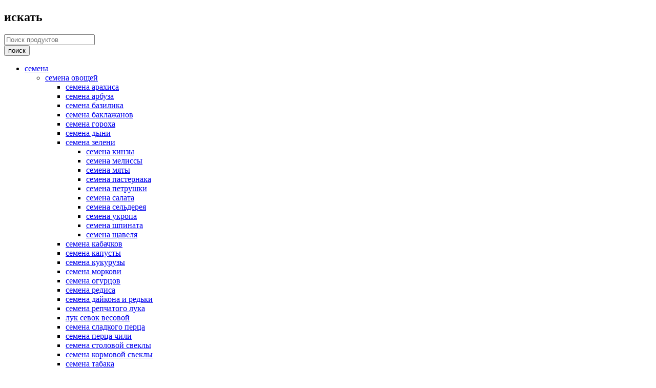

--- FILE ---
content_type: text/html; charset=UTF-8
request_url: https://nashagradka.com.ua/ru/product-category/kornevishcha-primuly/
body_size: 60109
content:
<!DOCTYPE html>
<html lang="ru-RU">
<head>
		<meta charset="UTF-8" />

			<meta name="viewport" content="width=device-width, initial-scale=1.0, maximum-scale=1" />
	
	<link rel="profile" href="//gmpg.org/xfn/11" />
	<script type="text/template" id="freeze-table-template">
  <div class="frzTbl antiscroll-wrap frzTbl--scrolled-to-left-edge">
    <div class="frzTbl-scroll-overlay antiscroll-inner">
        <div class="frzTbl-scroll-overlay__inner"></div>
    </div>
    <div class="frzTbl-content-wrapper">

        <!-- sticky outer heading -->
        <div class="frzTbl-fixed-heading-wrapper-outer">          
          <div class="frzTbl-fixed-heading-wrapper">
            <div class="frzTbl-fixed-heading-wrapper__inner">
              {{heading}}
            </div>    
          </div>
        </div>

        <!-- column shadows -->
        <div class="frzTbl-frozen-columns-wrapper">
          <!-- left -->
          <div class="frzTbl-frozen-columns-wrapper__columns frzTbl-frozen-columns-wrapper__columns--left {{hide-left-column}}"></div>
          <!-- right -->            
          <div class="frzTbl-frozen-columns-wrapper__columns frzTbl-frozen-columns-wrapper__columns--right {{hide-right-column}}"></div>
        </div>

        <!-- table -->
        <div class="frzTbl-table-wrapper">
          <div class="frzTbl-table-wrapper__inner">
            <div class="frzTbl-table-placeholder"></div>
          </div>
        </div>

    </div>
  </div>
</script><script type="text/template" id="tmpl-wcpt-product-form-loading-modal">
  <div class="wcpt-modal wcpt-product-form-loading-modal" data-wcpt-product-id="{{{ data.product_id }}}">
    <div class="wcpt-modal-content">
      <div class="wcpt-close-modal">
        <!-- close 'x' icon svg -->
        <span class="wcpt-icon wcpt-icon-x wcpt-close-modal-icon">
          <svg xmlns="http://www.w3.org/2000/svg" width="24" height="24" viewBox="0 0 24 24" fill="none" stroke="currentColor" stroke-width="2" stroke-linecap="round" stroke-linejoin="round" class="feather feather-x"><line x1="18" y1="6" x2="6" y2="18"></line><line x1="6" y1="6" x2="18" y2="18"></line>
          </svg>
        </span>
      </div>
      <span class="wcpt-product-form-loading-text">
        <i class="wcpt-ajax-badge">
          <!-- ajax loading icon svg -->
          <svg xmlns="http://www.w3.org/2000/svg" width="24" height="24" viewBox="0 0 24 24" fill="none" stroke="currentColor" stroke-width="2" stroke-linecap="round" stroke-linejoin="round" class="feather feather-loader" color="#384047">
            <line x1="12" y1="2" x2="12" y2="6"></line><line x1="12" y1="18" x2="12" y2="22"></line><line x1="4.93" y1="4.93" x2="7.76" y2="7.76"></line><line x1="16.24" y1="16.24" x2="19.07" y2="19.07"></line><line x1="2" y1="12" x2="6" y2="12"></line><line x1="18" y1="12" x2="22" y2="12"></line><line x1="4.93" y1="19.07" x2="7.76" y2="16.24"></line><line x1="16.24" y1="7.76" x2="19.07" y2="4.93"></line>
          </svg>
        </i>

        Загрузка&hellip;      </span>
    </div>
  </div>
</script>
<script type="text/template" id="tmpl-wcpt-cart-checkbox-trigger">
	<div 
		class="wcpt-cart-checkbox-trigger"
		data-wcpt-redirect-url=""
	>
		<style media="screen">
	@media(min-width:1200px){
		.wcpt-cart-checkbox-trigger {
			display: inline-block;
					}
	}
	@media(max-width:1100px){
		.wcpt-cart-checkbox-trigger {
			display: inline-block;
		}
	}

	.wcpt-cart-checkbox-trigger {
		background-color : #4CAF50; border-color : rgba(0, 0, 0, .1); color : rgba(255, 255, 255); 	}

</style>
		<span 
      class="wcpt-icon wcpt-icon-shopping-bag wcpt-cart-checkbox-trigger__shopping-icon "    ><svg xmlns="http://www.w3.org/2000/svg" width="24" height="24" viewBox="0 0 24 24" fill="none" stroke="currentColor" stroke-width="2" stroke-linecap="round" stroke-linejoin="round" class="feather feather-shopping-bag"><path d="M6 2L3 6v14a2 2 0 0 0 2 2h14a2 2 0 0 0 2-2V6l-3-4z"></path><line x1="3" y1="6" x2="21" y2="6"></line><path d="M16 10a4 4 0 0 1-8 0"></path></svg></span>		<span class="wcpt-cart-checkbox-trigger__text">Add selected (<span class="wcpt-total-selected"></span>) to cart</span>
		<span class="wcpt-cart-checkbox-trigger__close">✕</span>
	</div>
</script><meta name='robots' content='index, follow, max-image-preview:large, max-snippet:-1, max-video-preview:-1' />
	<style>img:is([sizes="auto" i], [sizes^="auto," i]) { contain-intrinsic-size: 3000px 1500px }</style>
	<link rel="alternate" href="https://nashagradka.com.ua/ru/product-category/kornevishcha-primuly/" hreflang="ru" />
<link rel="alternate" href="https://nashagradka.com.ua/uk/product-category/korenevyshcha-prymuly/" hreflang="uk" />

<!-- Google Tag Manager for WordPress by gtm4wp.com -->
<script data-cfasync="false" data-pagespeed-no-defer>
	var gtm4wp_datalayer_name = "dataLayer";
	var dataLayer = dataLayer || [];
</script>
<!-- End Google Tag Manager for WordPress by gtm4wp.com -->
	<!-- This site is optimized with the Yoast SEO Premium plugin v23.0 (Yoast SEO v26.7) - https://yoast.com/wordpress/plugins/seo/ -->
	<title>Корневища примулы оптом недорого &#187; Наша грядка</title>
	<meta name="description" content="Корневища примулы &#187; Наша грядка ✔️ Опт и розница ✔️ Лучшая цена и доставка по Украине ⚡ 100% Гарантия на Оригинал ⭐ 20 лет опыта" />
	<link rel="canonical" href="https://nashagradka.com.ua/ru/product-category/kornevishcha-primuly/" />
	<meta property="og:locale" content="ru_RU" />
	<meta property="og:locale:alternate" content="uk_UA" />
	<meta property="og:type" content="article" />
	<meta property="og:title" content="Архивы Корневища примулы" />
	<meta property="og:description" content="Корневища примулы &#187; Наша грядка ✔️ Опт и розница ✔️ Лучшая цена и доставка по Украине ⚡ 100% Гарантия на Оригинал ⭐ 20 лет опыта" />
	<meta property="og:url" content="https://nashagradka.com.ua/ru/product-category/kornevishcha-primuly/" />
	<meta property="og:site_name" content="Маркет НАША ГРЯДКА, Харьков" />
	<meta property="og:image" content="https://nashagradka.com.ua/wp-content/uploads/nasha-hriadka-loho-44-2.png" />
	<meta property="og:image:width" content="537" />
	<meta property="og:image:height" content="90" />
	<meta property="og:image:type" content="image/png" />
	<meta name="twitter:card" content="summary_large_image" />
	<script type="application/ld+json" class="yoast-schema-graph">{"@context":"https://schema.org","@graph":[{"@type":"CollectionPage","@id":"https://nashagradka.com.ua/ru/product-category/kornevishcha-primuly/","url":"https://nashagradka.com.ua/ru/product-category/kornevishcha-primuly/","name":"Корневища примулы оптом недорого &#187; Наша грядка","isPartOf":{"@id":"https://nashagradka.com.ua/ru/o-nas/#website"},"primaryImageOfPage":{"@id":"https://nashagradka.com.ua/ru/product-category/kornevishcha-primuly/#primaryimage"},"image":{"@id":"https://nashagradka.com.ua/ru/product-category/kornevishcha-primuly/#primaryimage"},"thumbnailUrl":"https://nashagradka.com.ua/wp-content/uploads/primula-vialii.jpg","description":"Корневища примулы &#187; Наша грядка ✔️ Опт и розница ✔️ Лучшая цена и доставка по Украине ⚡ 100% Гарантия на Оригинал ⭐ 20 лет опыта","breadcrumb":{"@id":"https://nashagradka.com.ua/ru/product-category/kornevishcha-primuly/#breadcrumb"},"inLanguage":"ru-RU"},{"@type":"ImageObject","inLanguage":"ru-RU","@id":"https://nashagradka.com.ua/ru/product-category/kornevishcha-primuly/#primaryimage","url":"https://nashagradka.com.ua/wp-content/uploads/primula-vialii.jpg","contentUrl":"https://nashagradka.com.ua/wp-content/uploads/primula-vialii.jpg","width":500,"height":500,"caption":"primula-vialii"},{"@type":"BreadcrumbList","@id":"https://nashagradka.com.ua/ru/product-category/kornevishcha-primuly/#breadcrumb","itemListElement":[{"@type":"ListItem","position":1,"name":"Главная","item":"https://nashagradka.com.ua/ru/o-nas/"},{"@type":"ListItem","position":2,"name":"Shop","item":"https://nashagradka.com.ua/ru/shop/"},{"@type":"ListItem","position":3,"name":"Корневища примулы"}]},{"@type":"WebSite","@id":"https://nashagradka.com.ua/ru/o-nas/#website","url":"https://nashagradka.com.ua/ru/o-nas/","name":"Маркет НАША ГРЯДКА, Харьков","description":"Маркет Наша грядка. Купить семена овощей и цветов","publisher":{"@id":"https://nashagradka.com.ua/ru/o-nas/#organization"},"alternateName":"Наша грядка Інтернет магазин для САДА та ГОРОДУ","potentialAction":[{"@type":"SearchAction","target":{"@type":"EntryPoint","urlTemplate":"https://nashagradka.com.ua/ru/o-nas/?s={search_term_string}"},"query-input":{"@type":"PropertyValueSpecification","valueRequired":true,"valueName":"search_term_string"}}],"inLanguage":"ru-RU"},{"@type":["Organization","Place"],"@id":"https://nashagradka.com.ua/ru/o-nas/#organization","name":"Интернет магазин Наша грядка Харьков Украина","alternateName":"Наша грядка Інтернет магазин для САДА та ГОРОДУ","url":"https://nashagradka.com.ua/ru/o-nas/","logo":{"@id":"https://nashagradka.com.ua/ru/product-category/kornevishcha-primuly/#local-main-organization-logo"},"image":{"@id":"https://nashagradka.com.ua/ru/product-category/kornevishcha-primuly/#local-main-organization-logo"},"sameAs":["https://business.facebook.com/nashagradka.com.ua/?business_id=594329024275746"],"telephone":[],"openingHoursSpecification":[{"@type":"OpeningHoursSpecification","dayOfWeek":["Monday","Tuesday","Wednesday","Thursday","Friday","Saturday","Sunday"],"opens":"09:00","closes":"17:00"}],"areaServed":"Україна"},{"@type":"ImageObject","inLanguage":"ru-RU","@id":"https://nashagradka.com.ua/ru/product-category/kornevishcha-primuly/#local-main-organization-logo","url":"https://nashagradka.com.ua/wp-content/uploads/nasha-hriadka-loho-44-2.png","contentUrl":"https://nashagradka.com.ua/wp-content/uploads/nasha-hriadka-loho-44-2.png","width":537,"height":90,"caption":"Интернет магазин Наша грядка Харьков Украина"}]}</script>
	<meta name="geo.region" content="Украина" />
	<!-- / Yoast SEO Premium plugin. -->


<link rel='dns-prefetch' href='//capi-automation.s3.us-east-2.amazonaws.com' />
<link rel='dns-prefetch' href='//fonts.googleapis.com' />
<link rel='preconnect' href='https://fonts.gstatic.com' crossorigin />
<link rel="alternate" type="application/rss+xml" title="Маркет НАША ГРЯДКА, Харьков &raquo; Лента элемента Корневища примулы таксономии Категория" href="https://nashagradka.com.ua/ru/product-category/kornevishcha-primuly/feed/" />
		<!-- This site uses the Google Analytics by MonsterInsights plugin v9.11.1 - Using Analytics tracking - https://www.monsterinsights.com/ -->
							<script src="//www.googletagmanager.com/gtag/js?id=G-DXJ66DKM7S"  data-cfasync="false" data-wpfc-render="false" type="text/javascript" async></script>
			<script data-cfasync="false" data-wpfc-render="false" type="text/javascript">
				var mi_version = '9.11.1';
				var mi_track_user = true;
				var mi_no_track_reason = '';
								var MonsterInsightsDefaultLocations = {"page_location":"https:\/\/nashagradka.com.ua\/ru\/product-category\/kornevishcha-primuly\/"};
								if ( typeof MonsterInsightsPrivacyGuardFilter === 'function' ) {
					var MonsterInsightsLocations = (typeof MonsterInsightsExcludeQuery === 'object') ? MonsterInsightsPrivacyGuardFilter( MonsterInsightsExcludeQuery ) : MonsterInsightsPrivacyGuardFilter( MonsterInsightsDefaultLocations );
				} else {
					var MonsterInsightsLocations = (typeof MonsterInsightsExcludeQuery === 'object') ? MonsterInsightsExcludeQuery : MonsterInsightsDefaultLocations;
				}

								var disableStrs = [
										'ga-disable-G-DXJ66DKM7S',
									];

				/* Function to detect opted out users */
				function __gtagTrackerIsOptedOut() {
					for (var index = 0; index < disableStrs.length; index++) {
						if (document.cookie.indexOf(disableStrs[index] + '=true') > -1) {
							return true;
						}
					}

					return false;
				}

				/* Disable tracking if the opt-out cookie exists. */
				if (__gtagTrackerIsOptedOut()) {
					for (var index = 0; index < disableStrs.length; index++) {
						window[disableStrs[index]] = true;
					}
				}

				/* Opt-out function */
				function __gtagTrackerOptout() {
					for (var index = 0; index < disableStrs.length; index++) {
						document.cookie = disableStrs[index] + '=true; expires=Thu, 31 Dec 2099 23:59:59 UTC; path=/';
						window[disableStrs[index]] = true;
					}
				}

				if ('undefined' === typeof gaOptout) {
					function gaOptout() {
						__gtagTrackerOptout();
					}
				}
								window.dataLayer = window.dataLayer || [];

				window.MonsterInsightsDualTracker = {
					helpers: {},
					trackers: {},
				};
				if (mi_track_user) {
					function __gtagDataLayer() {
						dataLayer.push(arguments);
					}

					function __gtagTracker(type, name, parameters) {
						if (!parameters) {
							parameters = {};
						}

						if (parameters.send_to) {
							__gtagDataLayer.apply(null, arguments);
							return;
						}

						if (type === 'event') {
														parameters.send_to = monsterinsights_frontend.v4_id;
							var hookName = name;
							if (typeof parameters['event_category'] !== 'undefined') {
								hookName = parameters['event_category'] + ':' + name;
							}

							if (typeof MonsterInsightsDualTracker.trackers[hookName] !== 'undefined') {
								MonsterInsightsDualTracker.trackers[hookName](parameters);
							} else {
								__gtagDataLayer('event', name, parameters);
							}
							
						} else {
							__gtagDataLayer.apply(null, arguments);
						}
					}

					__gtagTracker('js', new Date());
					__gtagTracker('set', {
						'developer_id.dZGIzZG': true,
											});
					if ( MonsterInsightsLocations.page_location ) {
						__gtagTracker('set', MonsterInsightsLocations);
					}
										__gtagTracker('config', 'G-DXJ66DKM7S', {"forceSSL":"true","link_attribution":"true"} );
										window.gtag = __gtagTracker;										(function () {
						/* https://developers.google.com/analytics/devguides/collection/analyticsjs/ */
						/* ga and __gaTracker compatibility shim. */
						var noopfn = function () {
							return null;
						};
						var newtracker = function () {
							return new Tracker();
						};
						var Tracker = function () {
							return null;
						};
						var p = Tracker.prototype;
						p.get = noopfn;
						p.set = noopfn;
						p.send = function () {
							var args = Array.prototype.slice.call(arguments);
							args.unshift('send');
							__gaTracker.apply(null, args);
						};
						var __gaTracker = function () {
							var len = arguments.length;
							if (len === 0) {
								return;
							}
							var f = arguments[len - 1];
							if (typeof f !== 'object' || f === null || typeof f.hitCallback !== 'function') {
								if ('send' === arguments[0]) {
									var hitConverted, hitObject = false, action;
									if ('event' === arguments[1]) {
										if ('undefined' !== typeof arguments[3]) {
											hitObject = {
												'eventAction': arguments[3],
												'eventCategory': arguments[2],
												'eventLabel': arguments[4],
												'value': arguments[5] ? arguments[5] : 1,
											}
										}
									}
									if ('pageview' === arguments[1]) {
										if ('undefined' !== typeof arguments[2]) {
											hitObject = {
												'eventAction': 'page_view',
												'page_path': arguments[2],
											}
										}
									}
									if (typeof arguments[2] === 'object') {
										hitObject = arguments[2];
									}
									if (typeof arguments[5] === 'object') {
										Object.assign(hitObject, arguments[5]);
									}
									if ('undefined' !== typeof arguments[1].hitType) {
										hitObject = arguments[1];
										if ('pageview' === hitObject.hitType) {
											hitObject.eventAction = 'page_view';
										}
									}
									if (hitObject) {
										action = 'timing' === arguments[1].hitType ? 'timing_complete' : hitObject.eventAction;
										hitConverted = mapArgs(hitObject);
										__gtagTracker('event', action, hitConverted);
									}
								}
								return;
							}

							function mapArgs(args) {
								var arg, hit = {};
								var gaMap = {
									'eventCategory': 'event_category',
									'eventAction': 'event_action',
									'eventLabel': 'event_label',
									'eventValue': 'event_value',
									'nonInteraction': 'non_interaction',
									'timingCategory': 'event_category',
									'timingVar': 'name',
									'timingValue': 'value',
									'timingLabel': 'event_label',
									'page': 'page_path',
									'location': 'page_location',
									'title': 'page_title',
									'referrer' : 'page_referrer',
								};
								for (arg in args) {
																		if (!(!args.hasOwnProperty(arg) || !gaMap.hasOwnProperty(arg))) {
										hit[gaMap[arg]] = args[arg];
									} else {
										hit[arg] = args[arg];
									}
								}
								return hit;
							}

							try {
								f.hitCallback();
							} catch (ex) {
							}
						};
						__gaTracker.create = newtracker;
						__gaTracker.getByName = newtracker;
						__gaTracker.getAll = function () {
							return [];
						};
						__gaTracker.remove = noopfn;
						__gaTracker.loaded = true;
						window['__gaTracker'] = __gaTracker;
					})();
									} else {
										console.log("");
					(function () {
						function __gtagTracker() {
							return null;
						}

						window['__gtagTracker'] = __gtagTracker;
						window['gtag'] = __gtagTracker;
					})();
									}
			</script>
							<!-- / Google Analytics by MonsterInsights -->
		<link rel='stylesheet' id='wp-block-library-css' href='https://nashagradka.com.ua/wp-includes/css/dist/block-library/style.min.css?ver=6.8.3' type='text/css' media='all' />
<style id='classic-theme-styles-inline-css' type='text/css'>
/*! This file is auto-generated */
.wp-block-button__link{color:#fff;background-color:#32373c;border-radius:9999px;box-shadow:none;text-decoration:none;padding:calc(.667em + 2px) calc(1.333em + 2px);font-size:1.125em}.wp-block-file__button{background:#32373c;color:#fff;text-decoration:none}
</style>
<style id='global-styles-inline-css' type='text/css'>
:root{--wp--preset--aspect-ratio--square: 1;--wp--preset--aspect-ratio--4-3: 4/3;--wp--preset--aspect-ratio--3-4: 3/4;--wp--preset--aspect-ratio--3-2: 3/2;--wp--preset--aspect-ratio--2-3: 2/3;--wp--preset--aspect-ratio--16-9: 16/9;--wp--preset--aspect-ratio--9-16: 9/16;--wp--preset--color--black: #000000;--wp--preset--color--cyan-bluish-gray: #abb8c3;--wp--preset--color--white: #ffffff;--wp--preset--color--pale-pink: #f78da7;--wp--preset--color--vivid-red: #cf2e2e;--wp--preset--color--luminous-vivid-orange: #ff6900;--wp--preset--color--luminous-vivid-amber: #fcb900;--wp--preset--color--light-green-cyan: #7bdcb5;--wp--preset--color--vivid-green-cyan: #00d084;--wp--preset--color--pale-cyan-blue: #8ed1fc;--wp--preset--color--vivid-cyan-blue: #0693e3;--wp--preset--color--vivid-purple: #9b51e0;--wp--preset--gradient--vivid-cyan-blue-to-vivid-purple: linear-gradient(135deg,rgba(6,147,227,1) 0%,rgb(155,81,224) 100%);--wp--preset--gradient--light-green-cyan-to-vivid-green-cyan: linear-gradient(135deg,rgb(122,220,180) 0%,rgb(0,208,130) 100%);--wp--preset--gradient--luminous-vivid-amber-to-luminous-vivid-orange: linear-gradient(135deg,rgba(252,185,0,1) 0%,rgba(255,105,0,1) 100%);--wp--preset--gradient--luminous-vivid-orange-to-vivid-red: linear-gradient(135deg,rgba(255,105,0,1) 0%,rgb(207,46,46) 100%);--wp--preset--gradient--very-light-gray-to-cyan-bluish-gray: linear-gradient(135deg,rgb(238,238,238) 0%,rgb(169,184,195) 100%);--wp--preset--gradient--cool-to-warm-spectrum: linear-gradient(135deg,rgb(74,234,220) 0%,rgb(151,120,209) 20%,rgb(207,42,186) 40%,rgb(238,44,130) 60%,rgb(251,105,98) 80%,rgb(254,248,76) 100%);--wp--preset--gradient--blush-light-purple: linear-gradient(135deg,rgb(255,206,236) 0%,rgb(152,150,240) 100%);--wp--preset--gradient--blush-bordeaux: linear-gradient(135deg,rgb(254,205,165) 0%,rgb(254,45,45) 50%,rgb(107,0,62) 100%);--wp--preset--gradient--luminous-dusk: linear-gradient(135deg,rgb(255,203,112) 0%,rgb(199,81,192) 50%,rgb(65,88,208) 100%);--wp--preset--gradient--pale-ocean: linear-gradient(135deg,rgb(255,245,203) 0%,rgb(182,227,212) 50%,rgb(51,167,181) 100%);--wp--preset--gradient--electric-grass: linear-gradient(135deg,rgb(202,248,128) 0%,rgb(113,206,126) 100%);--wp--preset--gradient--midnight: linear-gradient(135deg,rgb(2,3,129) 0%,rgb(40,116,252) 100%);--wp--preset--font-size--small: 13px;--wp--preset--font-size--medium: 20px;--wp--preset--font-size--large: 36px;--wp--preset--font-size--x-large: 42px;--wp--preset--spacing--20: 0.44rem;--wp--preset--spacing--30: 0.67rem;--wp--preset--spacing--40: 1rem;--wp--preset--spacing--50: 1.5rem;--wp--preset--spacing--60: 2.25rem;--wp--preset--spacing--70: 3.38rem;--wp--preset--spacing--80: 5.06rem;--wp--preset--shadow--natural: 6px 6px 9px rgba(0, 0, 0, 0.2);--wp--preset--shadow--deep: 12px 12px 50px rgba(0, 0, 0, 0.4);--wp--preset--shadow--sharp: 6px 6px 0px rgba(0, 0, 0, 0.2);--wp--preset--shadow--outlined: 6px 6px 0px -3px rgba(255, 255, 255, 1), 6px 6px rgba(0, 0, 0, 1);--wp--preset--shadow--crisp: 6px 6px 0px rgba(0, 0, 0, 1);}:where(.is-layout-flex){gap: 0.5em;}:where(.is-layout-grid){gap: 0.5em;}body .is-layout-flex{display: flex;}.is-layout-flex{flex-wrap: wrap;align-items: center;}.is-layout-flex > :is(*, div){margin: 0;}body .is-layout-grid{display: grid;}.is-layout-grid > :is(*, div){margin: 0;}:where(.wp-block-columns.is-layout-flex){gap: 2em;}:where(.wp-block-columns.is-layout-grid){gap: 2em;}:where(.wp-block-post-template.is-layout-flex){gap: 1.25em;}:where(.wp-block-post-template.is-layout-grid){gap: 1.25em;}.has-black-color{color: var(--wp--preset--color--black) !important;}.has-cyan-bluish-gray-color{color: var(--wp--preset--color--cyan-bluish-gray) !important;}.has-white-color{color: var(--wp--preset--color--white) !important;}.has-pale-pink-color{color: var(--wp--preset--color--pale-pink) !important;}.has-vivid-red-color{color: var(--wp--preset--color--vivid-red) !important;}.has-luminous-vivid-orange-color{color: var(--wp--preset--color--luminous-vivid-orange) !important;}.has-luminous-vivid-amber-color{color: var(--wp--preset--color--luminous-vivid-amber) !important;}.has-light-green-cyan-color{color: var(--wp--preset--color--light-green-cyan) !important;}.has-vivid-green-cyan-color{color: var(--wp--preset--color--vivid-green-cyan) !important;}.has-pale-cyan-blue-color{color: var(--wp--preset--color--pale-cyan-blue) !important;}.has-vivid-cyan-blue-color{color: var(--wp--preset--color--vivid-cyan-blue) !important;}.has-vivid-purple-color{color: var(--wp--preset--color--vivid-purple) !important;}.has-black-background-color{background-color: var(--wp--preset--color--black) !important;}.has-cyan-bluish-gray-background-color{background-color: var(--wp--preset--color--cyan-bluish-gray) !important;}.has-white-background-color{background-color: var(--wp--preset--color--white) !important;}.has-pale-pink-background-color{background-color: var(--wp--preset--color--pale-pink) !important;}.has-vivid-red-background-color{background-color: var(--wp--preset--color--vivid-red) !important;}.has-luminous-vivid-orange-background-color{background-color: var(--wp--preset--color--luminous-vivid-orange) !important;}.has-luminous-vivid-amber-background-color{background-color: var(--wp--preset--color--luminous-vivid-amber) !important;}.has-light-green-cyan-background-color{background-color: var(--wp--preset--color--light-green-cyan) !important;}.has-vivid-green-cyan-background-color{background-color: var(--wp--preset--color--vivid-green-cyan) !important;}.has-pale-cyan-blue-background-color{background-color: var(--wp--preset--color--pale-cyan-blue) !important;}.has-vivid-cyan-blue-background-color{background-color: var(--wp--preset--color--vivid-cyan-blue) !important;}.has-vivid-purple-background-color{background-color: var(--wp--preset--color--vivid-purple) !important;}.has-black-border-color{border-color: var(--wp--preset--color--black) !important;}.has-cyan-bluish-gray-border-color{border-color: var(--wp--preset--color--cyan-bluish-gray) !important;}.has-white-border-color{border-color: var(--wp--preset--color--white) !important;}.has-pale-pink-border-color{border-color: var(--wp--preset--color--pale-pink) !important;}.has-vivid-red-border-color{border-color: var(--wp--preset--color--vivid-red) !important;}.has-luminous-vivid-orange-border-color{border-color: var(--wp--preset--color--luminous-vivid-orange) !important;}.has-luminous-vivid-amber-border-color{border-color: var(--wp--preset--color--luminous-vivid-amber) !important;}.has-light-green-cyan-border-color{border-color: var(--wp--preset--color--light-green-cyan) !important;}.has-vivid-green-cyan-border-color{border-color: var(--wp--preset--color--vivid-green-cyan) !important;}.has-pale-cyan-blue-border-color{border-color: var(--wp--preset--color--pale-cyan-blue) !important;}.has-vivid-cyan-blue-border-color{border-color: var(--wp--preset--color--vivid-cyan-blue) !important;}.has-vivid-purple-border-color{border-color: var(--wp--preset--color--vivid-purple) !important;}.has-vivid-cyan-blue-to-vivid-purple-gradient-background{background: var(--wp--preset--gradient--vivid-cyan-blue-to-vivid-purple) !important;}.has-light-green-cyan-to-vivid-green-cyan-gradient-background{background: var(--wp--preset--gradient--light-green-cyan-to-vivid-green-cyan) !important;}.has-luminous-vivid-amber-to-luminous-vivid-orange-gradient-background{background: var(--wp--preset--gradient--luminous-vivid-amber-to-luminous-vivid-orange) !important;}.has-luminous-vivid-orange-to-vivid-red-gradient-background{background: var(--wp--preset--gradient--luminous-vivid-orange-to-vivid-red) !important;}.has-very-light-gray-to-cyan-bluish-gray-gradient-background{background: var(--wp--preset--gradient--very-light-gray-to-cyan-bluish-gray) !important;}.has-cool-to-warm-spectrum-gradient-background{background: var(--wp--preset--gradient--cool-to-warm-spectrum) !important;}.has-blush-light-purple-gradient-background{background: var(--wp--preset--gradient--blush-light-purple) !important;}.has-blush-bordeaux-gradient-background{background: var(--wp--preset--gradient--blush-bordeaux) !important;}.has-luminous-dusk-gradient-background{background: var(--wp--preset--gradient--luminous-dusk) !important;}.has-pale-ocean-gradient-background{background: var(--wp--preset--gradient--pale-ocean) !important;}.has-electric-grass-gradient-background{background: var(--wp--preset--gradient--electric-grass) !important;}.has-midnight-gradient-background{background: var(--wp--preset--gradient--midnight) !important;}.has-small-font-size{font-size: var(--wp--preset--font-size--small) !important;}.has-medium-font-size{font-size: var(--wp--preset--font-size--medium) !important;}.has-large-font-size{font-size: var(--wp--preset--font-size--large) !important;}.has-x-large-font-size{font-size: var(--wp--preset--font-size--x-large) !important;}
:where(.wp-block-post-template.is-layout-flex){gap: 1.25em;}:where(.wp-block-post-template.is-layout-grid){gap: 1.25em;}
:where(.wp-block-columns.is-layout-flex){gap: 2em;}:where(.wp-block-columns.is-layout-grid){gap: 2em;}
:root :where(.wp-block-pullquote){font-size: 1.5em;line-height: 1.6;}
</style>
<link rel='stylesheet' id='tiered-pricing-table-front-css-css' href='https://nashagradka.com.ua/wp-content/plugins/tier-pricing-table/assets/frontend/main.css?ver=5.5.1' type='text/css' media='all' />
<style id='dominant-color-styles-inline-css' type='text/css'>
img[data-dominant-color]:not(.has-transparency) { background-color: var(--dominant-color); }
</style>
<style id='plvt-view-transitions-inline-css' type='text/css'>
@view-transition { navigation: auto; }
@media (prefers-reduced-motion: no-preference) {::view-transition-group(*) { animation-duration: 0.4s; }}
</style>
<link rel='stylesheet' id='antiscroll-css' href='https://nashagradka.com.ua/wp-content/plugins/wc-product-table-lite/assets/antiscroll/css.min.css?ver=4.6.2' type='text/css' media='all' />
<link rel='stylesheet' id='freeze_table-css' href='https://nashagradka.com.ua/wp-content/plugins/wc-product-table-lite/assets/freeze_table_v2/css.min.css?ver=4.6.2' type='text/css' media='all' />
<link rel='stylesheet' id='wc-photoswipe-css' href='https://nashagradka.com.ua/wp-content/plugins/woocommerce/assets/css/photoswipe/photoswipe.min.css?ver=4.6.2' type='text/css' media='all' />
<link rel='stylesheet' id='wc-photoswipe-default-skin-css' href='https://nashagradka.com.ua/wp-content/plugins/woocommerce/assets/css/photoswipe/default-skin/default-skin.min.css?ver=4.6.2' type='text/css' media='all' />
<link rel='stylesheet' id='multirange-css' href='https://nashagradka.com.ua/wp-content/plugins/wc-product-table-lite/assets/multirange/css.min.css?ver=4.6.2' type='text/css' media='all' />
<link rel='stylesheet' id='wcpt-css' href='https://nashagradka.com.ua/wp-content/plugins/wc-product-table-lite/assets/css.min.css?ver=4.6.2' type='text/css' media='all' />
<style id='wcpt-inline-css' type='text/css'>

    .mejs-button>button {
      background: transparent url(https://nashagradka.com.ua/wp-includes/js/mediaelement/mejs-controls.svg) !important;
    }
    .mejs-mute>button {
      background-position: -60px 0 !important;
    }    
    .mejs-unmute>button {
      background-position: -40px 0 !important;
    }    
    .mejs-pause>button {
      background-position: -20px 0 !important;
    }    
  
</style>
<link rel='stylesheet' id='mediaelement-css' href='https://nashagradka.com.ua/wp-includes/js/mediaelement/mediaelementplayer-legacy.min.css?ver=4.2.17' type='text/css' media='all' />
<link rel='stylesheet' id='wp-mediaelement-css' href='https://nashagradka.com.ua/wp-includes/js/mediaelement/wp-mediaelement.min.css?ver=6.8.3' type='text/css' media='all' />
<link rel='stylesheet' id='widgetopts-styles-css' href='https://nashagradka.com.ua/wp-content/plugins/widget-options/assets/css/widget-options.css?ver=4.1.3' type='text/css' media='all' />
<link rel='stylesheet' id='woocommerce-layout-css' href='https://nashagradka.com.ua/wp-content/plugins/woocommerce/assets/css/woocommerce-layout.css?ver=10.4.3' type='text/css' media='all' />
<link rel='stylesheet' id='woocommerce-smallscreen-css' href='https://nashagradka.com.ua/wp-content/plugins/woocommerce/assets/css/woocommerce-smallscreen.css?ver=10.4.3' type='text/css' media='only screen and (max-width: 768px)' />
<link rel='stylesheet' id='woocommerce-general-css' href='https://nashagradka.com.ua/wp-content/plugins/woocommerce/assets/css/woocommerce.css?ver=10.4.3' type='text/css' media='all' />
<style id='woocommerce-inline-inline-css' type='text/css'>
.woocommerce form .form-row .required { visibility: visible; }
</style>
<link rel='stylesheet' id='iksm-public-style-css' href='https://nashagradka.com.ua/wp-content/plugins/iks-menu/assets/css/public.css?ver=1.12.7' type='text/css' media='all' />
<link rel='stylesheet' id='pwb-styles-frontend-css' href='https://nashagradka.com.ua/wp-content/plugins/perfect-woocommerce-brands/build/frontend/css/style.css?ver=3.6.8' type='text/css' media='all' />
<link rel='stylesheet' id='chaty-css-css' href='https://nashagradka.com.ua/wp-content/plugins/chaty-pro/css/chaty-front.min.css?ver=3.4.81767905636' type='text/css' media='all' />
<link rel='stylesheet' id='wpdiscuz-ratings-css' href='https://nashagradka.com.ua/wp-content/plugins/wpdiscuz/assets/css/wpdiscuz-ratings.min.css?ver=7.6.44' type='text/css' media='all' />
<link rel="preload" as="style" href="https://fonts.googleapis.com/css?family=Jost:400,500,600,700&#038;display=swap&#038;ver=1765974353" /><link rel="stylesheet" href="https://fonts.googleapis.com/css?family=Jost:400,500,600,700&#038;display=swap&#038;ver=1765974353" media="print" onload="this.media='all'"><noscript><link rel="stylesheet" href="https://fonts.googleapis.com/css?family=Jost:400,500,600,700&#038;display=swap&#038;ver=1765974353" /></noscript><link rel='stylesheet' id='font-awesome-5-css' href='https://nashagradka.com.ua/wp-content/themes/mymedi/css/fontawesome.min.css?ver=1.6.3' type='text/css' media='all' />
<link rel='stylesheet' id='mymedi-reset-css' href='https://nashagradka.com.ua/wp-content/themes/mymedi/css/reset.css?ver=1.6.3' type='text/css' media='all' />
<link rel='stylesheet' id='mymedi-style-css' href='https://nashagradka.com.ua/wp-content/themes/mymedi/style.css?ver=1.6.3' type='text/css' media='all' />
<link rel='stylesheet' id='mymedi-responsive-css' href='https://nashagradka.com.ua/wp-content/themes/mymedi/css/responsive.css?ver=1.6.3' type='text/css' media='all' />
<link rel='stylesheet' id='owl-carousel-css' href='https://nashagradka.com.ua/wp-content/themes/mymedi/css/owl.carousel.css?ver=1.6.3' type='text/css' media='all' />
<link rel='stylesheet' id='prettyphoto-css' href='https://nashagradka.com.ua/wp-content/themes/mymedi/css/prettyPhoto.css?ver=1.6.3' type='text/css' media='all' />
<link rel='stylesheet' id='mymedi-dynamic-css-css' href='https://nashagradka.com.ua/wp-content/uploads/mymedi.css?ver=1765974353' type='text/css' media='all' />
<script type="text/template" id="tmpl-variation-template">
	<div class="woocommerce-variation-description">{{{ data.variation.variation_description }}}</div>
	<div class="woocommerce-variation-price">{{{ data.variation.price_html }}}</div>
	<div class="woocommerce-variation-availability">{{{ data.variation.availability_html }}}</div>
</script>
<script type="text/template" id="tmpl-unavailable-variation-template">
	<p role="alert">Этот товар недоступен. Пожалуйста, выберите другую комбинацию.</p>
</script>
<script type="text/javascript" src="https://nashagradka.com.ua/wp-content/plugins/google-analytics-for-wordpress/assets/js/frontend-gtag.min.js?ver=9.11.1" id="monsterinsights-frontend-script-js" async="async" data-wp-strategy="async"></script>
<script data-cfasync="false" data-wpfc-render="false" type="text/javascript" id='monsterinsights-frontend-script-js-extra'>/* <![CDATA[ */
var monsterinsights_frontend = {"js_events_tracking":"true","download_extensions":"doc,pdf,ppt,zip,xls,docx,pptx,xlsx","inbound_paths":"[{\"path\":\"\\\/go\\\/\",\"label\":\"affiliate\"},{\"path\":\"\\\/recommend\\\/\",\"label\":\"affiliate\"}]","home_url":"https:\/\/nashagradka.com.ua","hash_tracking":"false","v4_id":"G-DXJ66DKM7S"};/* ]]> */
</script>
<script type="text/javascript" src="https://nashagradka.com.ua/wp-includes/js/jquery/jquery.min.js?ver=3.7.1" id="jquery-core-js"></script>
<script type="text/javascript" src="https://nashagradka.com.ua/wp-includes/js/jquery/jquery-migrate.min.js?ver=3.4.1" id="jquery-migrate-js"></script>
<script type="text/javascript" id="tiered-pricing-table-front-js-js-extra">
/* <![CDATA[ */
var tieredPricingGlobalData = {"loadVariationTieredPricingNonce":"7c183da356","isPremium":"no","currencyOptions":{"currency_symbol":"&#x433;&#x440;&#x43D;.","decimal_separator":".","thousand_separator":"","decimals":0,"price_format":"%2$s&nbsp;%1$s","trim_zeros":false},"supportedVariableProductTypes":["variable","variable-subscription"],"supportedSimpleProductTypes":["simple","variation","subscription","subscription-variation"]};
/* ]]> */
</script>
<script type="text/javascript" src="https://nashagradka.com.ua/wp-content/plugins/tier-pricing-table/assets/frontend/product-tiered-pricing-table.min.js?ver=5.5.1" id="tiered-pricing-table-front-js-js"></script>
<script type="text/javascript" id="plvt-view-transitions-js-after">
/* <![CDATA[ */
window.plvtInitViewTransitions=n=>{if(!window.navigation||!("CSSViewTransitionRule"in window))return void window.console.warn("View transitions not loaded as the browser is lacking support.");const t=(t,o,i)=>{const e=n.animations||{};return[...e[t].useGlobalTransitionNames?Object.entries(n.globalTransitionNames||{}).map((([n,t])=>[o.querySelector(n),t])):[],...e[t].usePostTransitionNames&&i?Object.entries(n.postTransitionNames||{}).map((([n,t])=>[i.querySelector(n),t])):[]]},o=async(n,t)=>{for(const[t,o]of n)t&&(t.style.viewTransitionName=o);await t;for(const[t]of n)t&&(t.style.viewTransitionName="")},i=()=>n.postSelector?document.querySelector(n.postSelector):null,e=t=>{if(!n.postSelector)return null;const o=(i=n.postSelector,e='a[href="'+t+'"]',i.split(",").map((n=>n.trim()+" "+e)).join(","));var i,e;const s=document.querySelector(o);return s?s.closest(n.postSelector):null};window.addEventListener("pageswap",(n=>{if(n.viewTransition){const s="default";let a;n.viewTransition.types.add(s),document.body.classList.contains("single")?a=t(s,document.body,i()):(document.body.classList.contains("home")||document.body.classList.contains("blog")||document.body.classList.contains("archive"))&&(a=t(s,document.body,e(n.activation.entry.url))),a&&o(a,n.viewTransition.finished)}})),window.addEventListener("pagereveal",(n=>{if(n.viewTransition){const s="default";let a;n.viewTransition.types.add(s),document.body.classList.contains("single")?a=t(s,document.body,i()):(document.body.classList.contains("home")||document.body.classList.contains("archive"))&&(a=t(s,document.body,window.navigation.activation.from?e(window.navigation.activation.from.url):null)),a&&o(a,n.viewTransition.ready)}}))};
plvtInitViewTransitions( {"postSelector":".wp-block-post.post, article.post, body.single main","globalTransitionNames":{"header":"header","main":"main"},"postTransitionNames":{".wp-block-post-title, .entry-title":"post-title",".wp-post-image":"post-thumbnail",".wp-block-post-content, .entry-content":"post-content"},"animations":{"default":{"useGlobalTransitionNames":true,"usePostTransitionNames":true}}} )
/* ]]> */
</script>
<script type="text/javascript" src="https://nashagradka.com.ua/wp-includes/js/underscore.min.js?ver=1.13.7" id="underscore-js"></script>
<script type="text/javascript" id="wp-util-js-extra">
/* <![CDATA[ */
var _wpUtilSettings = {"ajax":{"url":"\/wp-admin\/admin-ajax.php"}};
/* ]]> */
</script>
<script type="text/javascript" src="https://nashagradka.com.ua/wp-includes/js/wp-util.min.js?ver=6.8.3" id="wp-util-js"></script>
<script type="text/javascript" id="wc-add-to-cart-js-extra">
/* <![CDATA[ */
var wc_add_to_cart_params = {"ajax_url":"\/wp-admin\/admin-ajax.php","wc_ajax_url":"\/ru\/?wc-ajax=%%endpoint%%","i18n_view_cart":"\u041f\u0440\u043e\u0441\u043c\u043e\u0442\u0440 \u043a\u043e\u0440\u0437\u0438\u043d\u044b","cart_url":"https:\/\/nashagradka.com.ua\/ru\/cart\/","is_cart":"","cart_redirect_after_add":"no"};
/* ]]> */
</script>
<script type="text/javascript" src="https://nashagradka.com.ua/wp-content/plugins/woocommerce/assets/js/frontend/add-to-cart.min.js?ver=10.4.3" id="wc-add-to-cart-js" defer="defer" data-wp-strategy="defer"></script>
<script type="text/javascript" id="wc-add-to-cart-variation-js-extra">
/* <![CDATA[ */
var wc_add_to_cart_variation_params = {"wc_ajax_url":"\/ru\/?wc-ajax=%%endpoint%%","i18n_no_matching_variations_text":"\u0416\u0430\u043b\u044c, \u043d\u043e \u0442\u043e\u0432\u0430\u0440\u043e\u0432, \u0441\u043e\u043e\u0442\u0432\u0435\u0442\u0441\u0442\u0432\u0443\u044e\u0449\u0438\u0445 \u0432\u0430\u0448\u0435\u043c\u0443 \u0432\u044b\u0431\u043e\u0440\u0443, \u043d\u0435 \u043e\u0431\u043d\u0430\u0440\u0443\u0436\u0435\u043d\u043e. \u041f\u043e\u0436\u0430\u043b\u0443\u0439\u0441\u0442\u0430, \u0432\u044b\u0431\u0435\u0440\u0438\u0442\u0435 \u0434\u0440\u0443\u0433\u0443\u044e \u043a\u043e\u043c\u0431\u0438\u043d\u0430\u0446\u0438\u044e.","i18n_make_a_selection_text":"\u0412\u044b\u0431\u0435\u0440\u0438\u0442\u0435 \u043e\u043f\u0446\u0438\u0438 \u0442\u043e\u0432\u0430\u0440\u0430 \u043f\u0435\u0440\u0435\u0434 \u0435\u0433\u043e \u0434\u043e\u0431\u0430\u0432\u043b\u0435\u043d\u0438\u0435\u043c \u0432 \u0432\u0430\u0448\u0443 \u043a\u043e\u0440\u0437\u0438\u043d\u0443.","i18n_unavailable_text":"\u042d\u0442\u043e\u0442 \u0442\u043e\u0432\u0430\u0440 \u043d\u0435\u0434\u043e\u0441\u0442\u0443\u043f\u0435\u043d. \u041f\u043e\u0436\u0430\u043b\u0443\u0439\u0441\u0442\u0430, \u0432\u044b\u0431\u0435\u0440\u0438\u0442\u0435 \u0434\u0440\u0443\u0433\u0443\u044e \u043a\u043e\u043c\u0431\u0438\u043d\u0430\u0446\u0438\u044e.","i18n_reset_alert_text":"\u0420\u0435\u0437\u0443\u043b\u044c\u0442\u0430\u0442\u044b \u0432\u0430\u0448\u0435\u0433\u043e \u0432\u044b\u0431\u043e\u0440\u0430 \u0441\u0431\u0440\u043e\u0448\u0435\u043d\u044b. \u0412\u044b\u0431\u0435\u0440\u0438\u0442\u0435 \u043e\u043f\u0446\u0438\u0438 \u0442\u043e\u0432\u0430\u0440\u0430, \u043f\u0435\u0440\u0435\u0434 \u0442\u0435\u043c \u043a\u0430\u043a \u0434\u043e\u0431\u0430\u0432\u0438\u0442\u044c \u0435\u0433\u043e \u0432 \u043a\u043e\u0440\u0437\u0438\u043d\u0443."};
/* ]]> */
</script>
<script type="text/javascript" src="https://nashagradka.com.ua/wp-content/plugins/wc-variations-radio-buttons/assets/js/frontend/add-to-cart-variation.js?ver=2.1.0" id="wc-add-to-cart-variation-js"></script>
<script type="text/javascript" src="https://nashagradka.com.ua/wp-content/plugins/woocommerce/assets/js/jquery-blockui/jquery.blockUI.min.js?ver=2.7.0-wc.10.4.3" id="wc-jquery-blockui-js" defer="defer" data-wp-strategy="defer"></script>
<script type="text/javascript" src="https://nashagradka.com.ua/wp-content/plugins/woocommerce/assets/js/js-cookie/js.cookie.min.js?ver=2.1.4-wc.10.4.3" id="wc-js-cookie-js" defer="defer" data-wp-strategy="defer"></script>
<script type="text/javascript" id="woocommerce-js-extra">
/* <![CDATA[ */
var woocommerce_params = {"ajax_url":"\/wp-admin\/admin-ajax.php","wc_ajax_url":"\/ru\/?wc-ajax=%%endpoint%%","i18n_password_show":"\u041f\u043e\u043a\u0430\u0437\u0430\u0442\u044c \u043f\u0430\u0440\u043e\u043b\u044c","i18n_password_hide":"\u0421\u043a\u0440\u044b\u0442\u044c \u043f\u0430\u0440\u043e\u043b\u044c"};
/* ]]> */
</script>
<script type="text/javascript" src="https://nashagradka.com.ua/wp-content/plugins/woocommerce/assets/js/frontend/woocommerce.min.js?ver=10.4.3" id="woocommerce-js" defer="defer" data-wp-strategy="defer"></script>
<script type="text/javascript" src="https://nashagradka.com.ua/wp-content/plugins/iks-menu/assets/js/public.js?ver=1.12.7" id="iksm-public-script-js"></script>
<script type="text/javascript" src="https://nashagradka.com.ua/wp-content/plugins/iks-menu/assets/js/menu.js?ver=1.12.7" id="iksm-menu-script-js"></script>
<script type="text/javascript" id="wc-cart-fragments-js-extra">
/* <![CDATA[ */
var wc_cart_fragments_params = {"ajax_url":"\/wp-admin\/admin-ajax.php","wc_ajax_url":"\/ru\/?wc-ajax=%%endpoint%%","cart_hash_key":"wc_cart_hash_fc88ae8dc03b65a305c661b576412e86","fragment_name":"wc_fragments_fc88ae8dc03b65a305c661b576412e86","request_timeout":"5000"};
/* ]]> */
</script>
<script type="text/javascript" src="https://nashagradka.com.ua/wp-content/plugins/woocommerce/assets/js/frontend/cart-fragments.min.js?ver=10.4.3" id="wc-cart-fragments-js" defer="defer" data-wp-strategy="defer"></script>
<script type="text/javascript" src="https://nashagradka.com.ua/wp-content/plugins/woocommerce/assets/js/flexslider/jquery.flexslider.min.js?ver=2.7.2-wc.10.4.3" id="wc-flexslider-js" defer="defer" data-wp-strategy="defer"></script>
<meta name="generator" content="Redux 4.5.10" /><meta name="generator" content="auto-sizes 1.7.0">
<meta name="generator" content="dominant-color-images 1.2.0">
<meta name="generator" content="performance-lab 4.0.1; plugins: auto-sizes, dominant-color-images, embed-optimizer, image-prioritizer, performant-translations, nocache-bfcache, speculation-rules, view-transitions, web-worker-offloading">
<meta name="generator" content="performant-translations 1.2.0">
<meta name="generator" content="view-transitions 1.1.2">
<meta name="generator" content="web-worker-offloading 0.2.0">
<script type="application/ld+json">{"@context":"https://schema.org","@type":"BreadcrumbList","itemListElement":[{"@type":"ListItem","position":1,"item":{"@id":"https://nashagradka.com.ua","name":"Интернет магазин Наша грядка"}},{"@type":"ListItem","position":2,"item":{"@id":"https://nashagradka.com.ua/ru/shop/","name":"Товары"}},{"@type":"ListItem","position":3,"item":{"@id":"https://nashagradka.com.ua/ru/product-category/kornevishcha-primuly/","name":"Корневища примулы"}}]}</script><script type="application/ld+json">{"@context":"https://schema.org","@type":"LocalBusiness","name":"Інтернет магазин Наша грядка, Харків","image":"https://nashagradka.com.ua/wp-content/uploads/shopping-czentr-nasha-gryadka-600h60.jpg","url":"https://nashagradka.com.ua/","telephone":"+3-8067-527-5830","address":{"@type":"PostalAddress","streetAddress":" вул Калініна, 91/2 офіс 240","addressLocality":"Харків","postalCode":"61000","addressCountry":" Україна","addressRegion":"Харківська область"},"openingHours":["Mo-Su 11:00-19:00"],"priceRange":"UAH"}</script><script type="application/ld+json">{"@context":"https://schema.org","@type":"Organization","name":"Інтернет магазин Наша грядка, Харків","url":"https://nashagradka.com.ua/","logo":"https://nashagradka.com.ua/wp-content/uploads/shopping-czentr-nasha-gryadka-600h60.jpg","contactPoint":[{"@type":"ContactPoint","telephone":"+3-8067-527-5830","contactType":"sales","email":"semena-ukrainy@nashagradka.com.ua","areaServed":["UА"],"availableLanguage":["Ukraine"]}],"sameAs":["https://www.facebook.com/nashagradka.com.ua","https://www.instagram.com/nasagradka.ua","https://www.pinterest.com/semenaukrainy/"]}</script><script type="application/ld+json">{"@context":"https://schema.org","@type":"WebSite","name":"Інтернет магазин Наша грядка, Харків","alternateName":"насіння та саджанці Наша грядка","url":"https://nashagradka.com.ua/","potentialAction":[{"@type":"SearchAction","target":"{search_term_string}","query-input":"required name=search_term_string"},{"@type":"SearchAction","target":"{search_term_string}","query-input":"required name=search_term_string"}]}</script>

<!-- Saphali Lite Version -->
<meta name="generator" content="Saphali Lite 2.0.0" />


<!-- Google Tag Manager for WordPress by gtm4wp.com -->
<!-- GTM Container placement set to automatic -->
<script data-cfasync="false" data-pagespeed-no-defer type="text/javascript">
	var dataLayer_content = {"siteID":0,"siteName":"","pagePostType":"product","pagePostType2":"tax-product","pageCategory":[]};
	dataLayer.push( dataLayer_content );
</script>
<script data-cfasync="false" data-pagespeed-no-defer type="text/javascript">
(function(w,d,s,l,i){w[l]=w[l]||[];w[l].push({'gtm.start':
new Date().getTime(),event:'gtm.js'});var f=d.getElementsByTagName(s)[0],
j=d.createElement(s),dl=l!='dataLayer'?'&l='+l:'';j.async=true;j.src=
'//www.googletagmanager.com/gtm.js?id='+i+dl;f.parentNode.insertBefore(j,f);
})(window,document,'script','dataLayer','GTM-TN9ZXPD');
</script>
<!-- End Google Tag Manager for WordPress by gtm4wp.com --><style type="text/css" id="iksm-dynamic-style"></style><!-- Google site verification - Google for WooCommerce -->
<meta name="google-site-verification" content="FlYU4y6RxgGEaOxQCY3GIUkNcpD07H9Kn-Z3ZoNVKIE" />
<meta name="generator" content="speculation-rules 1.6.0">
	<noscript><style>.woocommerce-product-gallery{ opacity: 1 !important; }</style></noscript>
	<meta data-od-replaced-content="optimization-detective 1.0.0-beta4" name="generator" content="optimization-detective 1.0.0-beta4; url_metric_groups={0:empty, 480:empty, 600:empty, 782:empty}">
			<script  type="text/javascript">
				!function(f,b,e,v,n,t,s){if(f.fbq)return;n=f.fbq=function(){n.callMethod?
					n.callMethod.apply(n,arguments):n.queue.push(arguments)};if(!f._fbq)f._fbq=n;
					n.push=n;n.loaded=!0;n.version='2.0';n.queue=[];t=b.createElement(e);t.async=!0;
					t.src=v;s=b.getElementsByTagName(e)[0];s.parentNode.insertBefore(t,s)}(window,
					document,'script','https://connect.facebook.net/en_US/fbevents.js');
			</script>
			<!-- WooCommerce Facebook Integration Begin -->
			<script  type="text/javascript">

				fbq('init', '359250798375938', {}, {
    "agent": "woocommerce_0-10.4.3-3.5.15"
});

				document.addEventListener( 'DOMContentLoaded', function() {
					// Insert placeholder for events injected when a product is added to the cart through AJAX.
					document.body.insertAdjacentHTML( 'beforeend', '<div class=\"wc-facebook-pixel-event-placeholder\"></div>' );
				}, false );

			</script>
			<!-- WooCommerce Facebook Integration End -->
			<meta name="generator" content="embed-optimizer 1.0.0-beta2">
<meta name="generator" content="image-prioritizer 1.0.0-beta3">
<style>.qib-container input[type='number']:not(#qib_id):not(#qib_id){-moz-appearance:textfield;}.qib-container input[type='number']:not(#qib_id):not(#qib_id)::-webkit-outer-spin-button,.qib-container input[type='number']:not(#qib_id):not(#qib_id)::-webkit-inner-spin-button{-webkit-appearance:none;display:none;margin:0;}form.cart button[type='submit']:not(#qib_id):not(#qib_id),.add_to_cart_button:not(#qib_id):not(#qib_id),form.cart .qib-container + div:not(#qib_id):not(#qib_id){display:inline-block;margin:0;padding-top:0;padding-bottom:0;float:none;vertical-align:top;text-align:center;}form.cart button[type='submit']:not(#qib_id):not(#qib_id):not(_),.add_to_cart_button:not(a):not(#qib_id):not(#qib_id){line-height:1;}form.cart button[type='submit']:not(#qib_id):not(#qib_id):not(_):not(_){height:25px;text-align:center;}.add_to_cart_button:not(#qib_id):not(#qib_id):not(_){line-height:25px;margin-top:0;}form.cart .qib-container + button[type='submit']:not(#qib_id):not(#qib_id),form.cart .qib-container + div:not(#qib_id):not(#qib_id):not(_){margin-left:1em;}form.cart button[type='submit']:focus:not(#qib_id):not(#qib_id){outline-width:2px;outline-offset:-2px;outline-style:solid;}.qib-container div.quantity:not(#qib_id):not(#qib_id) {float:left;line-height:1;display:inline-block;margin:0;padding:0;border:none;border-radius:0;width:auto;min-height:initial;min-width:initial;max-height:initial;max-width:initial;}.qib-button:not(#qib_id):not(#qib_id){line-height:1;display:inline-block;margin:0;padding:0;box-sizing:border-box;height:25px;width:25px;color:black;background:#e2e2e2;border-color:#cac9c9;float:left;min-height:initial;min-width:initial;max-height:initial;max-width:initial;vertical-align:middle;font-size:16px;letter-spacing:0;border-style:solid;border-width:1px;transition:none;border-radius:0;}.qib-button:focus:not(#qib_id):not(#qib_id) {border:2px #b3b3aa solid;outline:none;}.qib-button:hover:not(#qib_id):not(#qib_id) {background:#d6d5d5;}.qib-container .quantity input.qty:not(#qib_id):not(#qib_id){line-height:1;background:none;text-align:center;vertical-align:middle;margin:0;padding:0;box-sizing:border-box;height:25px;width:45px;min-height:initial;min-width:initial;max-height:initial;max-width:initial;box-shadow:none;font-size:15px;border-style:solid;border-color:#cac9c9;border-width:1px 0;border-radius:0;}.qib-container .quantity input.qty:focus:not(#qib_id):not(#qib_id) {border-color:#cac9c9;outline:none;border-width:2px 1px;border-style:solid;}.woocommerce table.cart td.product-quantity:not(#qib_id):not(#qib_id){white-space:nowrap;}@media (min-width:768px){.woocommerce table.cart td.product-quantity:not(#qib_id):not(#qib_id){text-align:center;}}.woocommerce table.cart:not(#qib_id):not(#qib_id){table-layout:auto;}@media (min-width:768px){.woocommerce table.cart td.product-quantity .qib-container:not(#qib_id):not(#qib_id){display:flex;justify-content:center;}}.qib-container:not(#qib_id):not(#qib_id) {display:inline-block;}.woocommerce-grouped-product-list-item__quantity:not(#qib_id):not(#qib_id){margin:0;padding-left:0;padding-right:0;text-align:left;}.woocommerce-grouped-product-list-item__quantity .qib-container:not(#qib_id):not(#qib_id){display:flex;}.quantity .minus:not(#qib_id):not(#qib_id),.quantity .plus:not(#qib_id):not(#qib_id),.quantity > a:not(#qib_id):not(#qib_id){display:none;}.products.oceanwp-row .qib-container:not(#qib_id):not(#qib_id){margin-bottom:8px;}</style><link rel="icon" href="https://nashagradka.com.ua/wp-content/uploads/cropped-nasha-gryadka-favicon-1-32x32.png" sizes="32x32" />
<link rel="icon" href="https://nashagradka.com.ua/wp-content/uploads/cropped-nasha-gryadka-favicon-1-192x192.png" sizes="192x192" />
<link rel="apple-touch-icon" href="https://nashagradka.com.ua/wp-content/uploads/cropped-nasha-gryadka-favicon-1-180x180.png" />
<meta name="msapplication-TileImage" content="https://nashagradka.com.ua/wp-content/uploads/cropped-nasha-gryadka-favicon-1-270x270.png" />

		<!-- Global site tag (gtag.js) - Google Ads: AW-11254575191 - Google for WooCommerce -->
		<script async src="https://www.googletagmanager.com/gtag/js?id=AW-11254575191"></script>
		<script>
			window.dataLayer = window.dataLayer || [];
			function gtag() { dataLayer.push(arguments); }
			gtag( 'consent', 'default', {
				analytics_storage: 'denied',
				ad_storage: 'denied',
				ad_user_data: 'denied',
				ad_personalization: 'denied',
				region: ['AT', 'BE', 'BG', 'HR', 'CY', 'CZ', 'DK', 'EE', 'FI', 'FR', 'DE', 'GR', 'HU', 'IS', 'IE', 'IT', 'LV', 'LI', 'LT', 'LU', 'MT', 'NL', 'NO', 'PL', 'PT', 'RO', 'SK', 'SI', 'ES', 'SE', 'GB', 'CH'],
				wait_for_update: 500,
			} );
			gtag('js', new Date());
			gtag('set', 'developer_id.dOGY3NW', true);
			gtag("config", "AW-11254575191", { "groups": "GLA", "send_page_view": false });		</script>

		</head>
<body class="archive tax-product_cat term-kornevishcha-primuly term-20282 wp-custom-logo wp-theme-mymedi theme-mymedi woocommerce woocommerce-page woocommerce-no-js wide header-v8 product-label-rectangle product-style-1 load-more-button ts_desktop">

<!-- GTM Container placement set to automatic -->
<!-- Google Tag Manager (noscript) -->
				<noscript><iframe src="https://www.googletagmanager.com/ns.html?id=GTM-TN9ZXPD" height="0" width="0" style="display:none;visibility:hidden" aria-hidden="true"></iframe></noscript>
<!-- End Google Tag Manager (noscript) --><script type="text/javascript">
/* <![CDATA[ */
gtag("event", "page_view", {send_to: "GLA"});
/* ]]> */
</script>
<div id="page" class="hfeed site">

		
			
			
		<!-- Page Slider -->
				
		<!-- Search Full Width -->
					
				<div id="ts-search-sidebar" class="ts-floating-sidebar">
					<div class="overlay"></div>
					<div class="ts-sidebar-content">
						<span class="close"></span>
						
						<div class="ts-search-by-category woocommerce">
							<h2 class="title">искать</h2>
							<form method="get" action="https://nashagradka.com.ua/ru/" id="searchform-482">
	<div class="search-table">
		<div class="search-field search-content">
			<input type="text" value="" name="s" id="s-482" placeholder="Поиск продуктов" autocomplete="off" />
						<input type="hidden" name="post_type" value="product" />
					</div>
		<div class="search-button">
			<input type="submit" id="searchsubmit-482" value="поиск" />
		</div>
	</div>
</form>							<div class="ts-search-result-container"></div>
						</div>
					</div>
				</div>
		
				
		<!-- Mobile Menu -->
		<div id="group-icon-header" class="ts-floating-sidebar mobile-menu-wrapper hidden ">
		
					
			<div class="ts-sidebar-content">
				
				<div class="ts-menu">
					<div class="menu-main-mobile">
						<nav class="mobile-menu"><ul id="menu-primary-navigation-ru" class="menu"><li id="menu-item-61791" class="menu-item menu-item-type-custom menu-item-object-custom menu-item-has-children menu-item-61791 ts-normal-menu parent">
	<a href="https://nashagradka.com.ua/ru/kupit-semena-ovoshhejj-pochtojj/"><span class="menu-label" data-hover="семена">семена</span></a><span class="ts-menu-drop-icon"></span>
<ul class="sub-menu">
	<li id="menu-item-61615" class="menu-item menu-item-type-custom menu-item-object-custom menu-item-has-children menu-item-61615 parent">
		<a title="купить семена овощей" href="https://nashagradka.com.ua/ru/kupit-semena-ovoshhejj-pochtojj/"><span class="menu-label" data-hover="семена овощей">семена овощей</span></a><span class="ts-menu-drop-icon"></span>
	<ul class="sub-menu">
		<li id="menu-item-61616" class="menu-item menu-item-type-custom menu-item-object-custom menu-item-61616">
			<a title="купить семена арахиса" href="https://nashagradka.com.ua/ru/semena-arakhisa-kupit-v-ukraine/"><span class="menu-label" data-hover="семена арахиса">семена арахиса</span></a></li>
		<li id="menu-item-61617" class="menu-item menu-item-type-custom menu-item-object-custom menu-item-61617">
			<a title="купить семена арбуза" href="https://nashagradka.com.ua/ru/semena-arbuza-kupit-predlozhenie-internet-magazina/"><span class="menu-label" data-hover="семена арбуза">семена арбуза</span></a></li>
		<li id="menu-item-61618" class="menu-item menu-item-type-custom menu-item-object-custom menu-item-61618">
			<a title="купить семена базилика" href="https://nashagradka.com.ua/ru/kupit-semena-bazilika-predlozhenie-i/"><span class="menu-label" data-hover="семена базилика">семена базилика</span></a></li>
		<li id="menu-item-61619" class="menu-item menu-item-type-custom menu-item-object-custom menu-item-61619">
			<a title="купить семена баклажанов" href="https://nashagradka.com.ua/ru/kupit-semena-baklazhan-cena-opt/"><span class="menu-label" data-hover="семена баклажанов">семена баклажанов</span></a></li>
		<li id="menu-item-61620" class="menu-item menu-item-type-custom menu-item-object-custom menu-item-61620">
			<a title="купить семена гороха" href="https://nashagradka.com.ua/ru/semena-gorokha-kupit-cena-opt/"><span class="menu-label" data-hover="семена гороха">семена гороха</span></a></li>
		<li id="menu-item-61621" class="menu-item menu-item-type-custom menu-item-object-custom menu-item-61621">
			<a title="купить семена дыни" href="https://nashagradka.com.ua/ru/semena-dyni-predlozhenie-internet-magazina/"><span class="menu-label" data-hover="семена дыни">семена дыни</span></a></li>
		<li id="menu-item-61622" class="menu-item menu-item-type-custom menu-item-object-custom menu-item-has-children menu-item-61622 parent">
			<a title="купить семена зелени" href="https://nashagradka.com.ua/ru/semena-zeleni-predlozhenie-internet-magazina/"><span class="menu-label" data-hover="семена зелени">семена зелени</span></a><span class="ts-menu-drop-icon"></span>
		<ul class="sub-menu">
			<li id="menu-item-61623" class="menu-item menu-item-type-custom menu-item-object-custom menu-item-61623">
				<a title="купить семена кинзы" href="https://nashagradka.com.ua/ru/semena-koriandra-kinzy/"><span class="menu-label" data-hover="семена кинзы">семена кинзы</span></a></li>
			<li id="menu-item-61624" class="menu-item menu-item-type-custom menu-item-object-custom menu-item-61624">
				<a title="купить семена мелиссы" href="https://nashagradka.com.ua/ru/semena-melissy-predlozhenie-internet/"><span class="menu-label" data-hover="семена мелиссы">семена мелиссы</span></a></li>
			<li id="menu-item-61625" class="menu-item menu-item-type-custom menu-item-object-custom menu-item-61625">
				<a title="купить семена мяты" href="https://nashagradka.com.ua/ru/semena-myaty-predlozhenie-internet-mag/"><span class="menu-label" data-hover="семена мяты">семена мяты</span></a></li>
			<li id="menu-item-61626" class="menu-item menu-item-type-custom menu-item-object-custom menu-item-61626">
				<a title="купить семена пастернака" href="https://nashagradka.com.ua/ru/semena-pasternaka-predlozhenie-inter/"><span class="menu-label" data-hover="семена пастернака">семена пастернака</span></a></li>
			<li id="menu-item-61627" class="menu-item menu-item-type-custom menu-item-object-custom menu-item-61627">
				<a title="купить семена петрушки" href="https://nashagradka.com.ua/ru/semena-petrushki-kupit-predlozhenie-internet-magazina/"><span class="menu-label" data-hover="семена петрушки">семена петрушки</span></a></li>
			<li id="menu-item-61628" class="menu-item menu-item-type-custom menu-item-object-custom menu-item-61628">
				<a title="купить семена салата" href="https://nashagradka.com.ua/ru/semena-salata-predlozhenie-internet-m/"><span class="menu-label" data-hover="семена салата">семена салата</span></a></li>
			<li id="menu-item-61629" class="menu-item menu-item-type-custom menu-item-object-custom menu-item-61629">
				<a title="купить семена сельдерея" href="https://nashagradka.com.ua/ru/semena-seldereya-predlozhenie-intern/"><span class="menu-label" data-hover="семена сельдерея">семена сельдерея</span></a></li>
			<li id="menu-item-61630" class="menu-item menu-item-type-custom menu-item-object-custom menu-item-61630">
				<a title="купить семена укропа" href="https://nashagradka.com.ua/ru/semena-ukropa-kupit-predlozhenie-internet-magazina/"><span class="menu-label" data-hover="семена укропа">семена укропа</span></a></li>
			<li id="menu-item-61631" class="menu-item menu-item-type-custom menu-item-object-custom menu-item-61631">
				<a title="купить семена шпината" href="https://nashagradka.com.ua/ru/semena-shpinata-kupit-ukraina/"><span class="menu-label" data-hover="семена шпината">семена шпината</span></a></li>
			<li id="menu-item-61632" class="menu-item menu-item-type-custom menu-item-object-custom menu-item-61632">
				<a title="купить семена щавеля" href="https://nashagradka.com.ua/ru/semena-shhavelya-kupit/"><span class="menu-label" data-hover="семена щавеля">семена щавеля</span></a></li>
		</ul>
</li>
		<li id="menu-item-61633" class="menu-item menu-item-type-custom menu-item-object-custom menu-item-61633">
			<a title="купить семена кабачков" href="https://nashagradka.com.ua/ru/semena-kabachkov-predlozhenie-interne/"><span class="menu-label" data-hover="семена кабачков">семена кабачков</span></a></li>
		<li id="menu-item-61634" class="menu-item menu-item-type-custom menu-item-object-custom menu-item-61634">
			<a title="купить семена капусты" href="https://nashagradka.com.ua/ru/kupit-semena-kapusty-belokochannojj-optom/"><span class="menu-label" data-hover="семена капусты">семена капусты</span></a></li>
		<li id="menu-item-61635" class="menu-item menu-item-type-custom menu-item-object-custom menu-item-61635">
			<a title="купить семена кукурузы" href="https://nashagradka.com.ua/ru/semena-kukuruzy-kupit/"><span class="menu-label" data-hover="семена кукурузы">семена кукурузы</span></a></li>
		<li id="menu-item-61636" class="menu-item menu-item-type-custom menu-item-object-custom menu-item-61636">
			<a title="купить семена моркови" href="https://nashagradka.com.ua/ru/kupit-semena-morkovi/"><span class="menu-label" data-hover="семена моркови">семена моркови</span></a></li>
		<li id="menu-item-61637" class="menu-item menu-item-type-custom menu-item-object-custom menu-item-61637">
			<a title="купить семена огурцов" href="https://nashagradka.com.ua/ru/semena-ogurcov-ukraina-kupit-optom/"><span class="menu-label" data-hover="семена огурцов">семена огурцов</span></a></li>
		<li id="menu-item-61638" class="menu-item menu-item-type-custom menu-item-object-custom menu-item-61638">
			<a title="купить семена редиса" href="https://nashagradka.com.ua/ru/kupit-semena-redisa-predlozhenie-int/"><span class="menu-label" data-hover="семена редиса">семена редиса</span></a></li>
		<li id="menu-item-61639" class="menu-item menu-item-type-custom menu-item-object-custom menu-item-61639">
			<a title="купить семена дайкона" href="https://nashagradka.com.ua/ru/semena-dajjkona-i-redki-predlozhenie-internet-magazina/"><span class="menu-label" data-hover="семена дайкона и редьки">семена дайкона и редьки</span></a></li>
		<li id="menu-item-61640" class="menu-item menu-item-type-custom menu-item-object-custom menu-item-61640">
			<a title="купить семена репчатого лука" href="https://nashagradka.com.ua/ru/semena-repchatogo-luka-predlozhenie-in/"><span class="menu-label" data-hover="семена репчатого лука">семена репчатого лука</span></a></li>
		<li id="menu-item-61641" class="menu-item menu-item-type-post_type menu-item-object-post menu-item-61641">
			<a title="купить лук севок весовой" href="https://nashagradka.com.ua/ru/luk-sevok-gollandiya-vesovoj/"><span class="menu-label" data-hover="лук севок весовой">лук севок весовой</span></a></li>
		<li id="menu-item-61642" class="menu-item menu-item-type-custom menu-item-object-custom menu-item-61642">
			<a title="купить семена сладкого перца" href="https://nashagradka.com.ua/ru/semena-sladkogo-perca-predlozhenie-internet-magazina/"><span class="menu-label" data-hover="семена сладкого перца">семена сладкого перца</span></a></li>
		<li id="menu-item-61643" class="menu-item menu-item-type-custom menu-item-object-custom menu-item-61643">
			<a title="купить семена перца чили" href="https://nashagradka.com.ua/ru/semena-gorkogo-perca-predlozhenie-in/"><span class="menu-label" data-hover="семена перца чили">семена перца чили</span></a></li>
		<li id="menu-item-61644" class="menu-item menu-item-type-custom menu-item-object-custom menu-item-61644">
			<a title="купить семена столовой свеклы" href="https://nashagradka.com.ua/ru/kupit-semena-svekly/"><span class="menu-label" data-hover="семена столовой свеклы">семена столовой свеклы</span></a></li>
		<li id="menu-item-61645" class="menu-item menu-item-type-custom menu-item-object-custom menu-item-61645">
			<a title="купить семена кормовой свеклы" href="https://nashagradka.com.ua/ru/semena-kormovojj-svekly-v-ukraine-predlozhenie-internet-magazina/"><span class="menu-label" data-hover="семена кормовой свеклы">семена кормовой свеклы</span></a></li>
		<li id="menu-item-61646" class="menu-item menu-item-type-custom menu-item-object-custom menu-item-61646">
			<a title="купить семена табака" href="https://nashagradka.com.ua/ru/semena-tabaka-kupit-pochtojj-ukraina/"><span class="menu-label" data-hover="семена табака">семена табака</span></a></li>
		<li id="menu-item-61647" class="menu-item menu-item-type-custom menu-item-object-custom menu-item-61647">
			<a title="купить семена томатов" href="https://nashagradka.com.ua/ru/semena-tomatov-kupit-ukraina/"><span class="menu-label" data-hover="семена томатов">семена томатов</span></a></li>
		<li id="menu-item-61648" class="menu-item menu-item-type-custom menu-item-object-custom menu-item-61648">
			<a title="купить семена тыквы" href="https://nashagradka.com.ua/ru/semena-tykvy-kupit-predlozhenie-internet-magazina/"><span class="menu-label" data-hover="семена тыквы">семена тыквы</span></a></li>
		<li id="menu-item-61649" class="menu-item menu-item-type-post_type menu-item-object-post menu-item-61649">
			<a title="купить семена фасоли" href="https://nashagradka.com.ua/ru/fasol-sparzhevaya-semena-kupit-opt-cena/"><span class="menu-label" data-hover="семена фасоли">семена фасоли</span></a></li>
	</ul>
</li>
	<li id="menu-item-61650" class="menu-item menu-item-type-custom menu-item-object-custom menu-item-has-children menu-item-61650 parent">
		<a title="купить семена цветов" href="https://nashagradka.com.ua/ru/katalog-semena-cvetov/"><span class="menu-label" data-hover="семена цветов">семена цветов</span></a><span class="ts-menu-drop-icon"></span>
	<ul class="sub-menu">
		<li id="menu-item-61651" class="menu-item menu-item-type-custom menu-item-object-custom menu-item-61651">
			<a href="https://nashagradka.com.ua/ru/ageratum-kupit-semena-optom/"><span class="menu-label" data-hover="семена агератума">семена агератума</span></a></li>
		<li id="menu-item-61652" class="menu-item menu-item-type-custom menu-item-object-custom menu-item-61652">
			<a href="https://nashagradka.com.ua/ru/semena-alissuma-predlozhenie-internet-magazina/"><span class="menu-label" data-hover="семена алиссума">семена алиссума</span></a></li>
		<li id="menu-item-61653" class="menu-item menu-item-type-custom menu-item-object-custom menu-item-61653">
			<a href="https://nashagradka.com.ua/ru/semena-astry-kupit-v-ukraine-prodazha-semyan-cvetov/"><span class="menu-label" data-hover="семена астры">семена астры</span></a></li>
		<li id="menu-item-61654" class="menu-item menu-item-type-custom menu-item-object-custom menu-item-61654">
			<a href="https://nashagradka.com.ua/ru/semena-dlya-alpijjskojj-gorki/"><span class="menu-label" data-hover="альпийская горка">альпийская горка</span></a></li>
		<li id="menu-item-61655" class="menu-item menu-item-type-custom menu-item-object-custom menu-item-61655">
			<a href="https://nashagradka.com.ua/ru/semena-barhatczev-predlozhenie-internet-magazina/"><span class="menu-label" data-hover="семена бархатцев">семена бархатцев</span></a></li>
		<li id="menu-item-61656" class="menu-item menu-item-type-custom menu-item-object-custom menu-item-61656">
			<a href="https://nashagradka.com.ua/ru/semena-balzamina-kupit/"><span class="menu-label" data-hover="семена бальзамина">семена бальзамина</span></a></li>
		<li id="menu-item-61657" class="menu-item menu-item-type-post_type menu-item-object-post menu-item-61657">
			<a href="https://nashagradka.com.ua/ru/semena-vasilka/"><span class="menu-label" data-hover="семена василька">семена василька</span></a></li>
		<li id="menu-item-61658" class="menu-item menu-item-type-post_type menu-item-object-post menu-item-61658">
			<a title="купить семена вербены" href="https://nashagradka.com.ua/ru/semena-verbeny-predlozhenye-ynternet-mahazyna/"><span class="menu-label" data-hover="семена вербены">семена вербены</span></a></li>
		<li id="menu-item-61806" class="menu-item menu-item-type-custom menu-item-object-custom menu-item-61806">
			<a title="купить семена георгины" href="https://nashagradka.com.ua/ru/product-category/semena-heorhyny/"><span class="menu-label" data-hover="семена георгины">семена георгины</span></a></li>
		<li id="menu-item-61660" class="menu-item menu-item-type-post_type menu-item-object-post menu-item-61660">
			<a title="купить семена гелехризума" href="https://nashagradka.com.ua/ru/semena-helekhryzuma-predlozhenye-ynternet-mahazyna/"><span class="menu-label" data-hover="семена гелехризума">семена гелехризума</span></a></li>
		<li id="menu-item-61807" class="menu-item menu-item-type-custom menu-item-object-custom menu-item-61807">
			<a title="купить семена горошек душистый" href="https://nashagradka.com.ua/ru/product-category/semena-horoshek-dushystyj-aromatnyj/"><span class="menu-label" data-hover="горошек душистый">горошек душистый</span></a></li>
		<li id="menu-item-61662" class="menu-item menu-item-type-post_type menu-item-object-post menu-item-61662">
			<a title="купить семена гвоздики" href="https://nashagradka.com.ua/ru/semena-hvozdyky-predlozhenye-ynternet-mahazyna/"><span class="menu-label" data-hover="Семена гвоздики">Семена гвоздики</span></a></li>
		<li id="menu-item-61808" class="menu-item menu-item-type-custom menu-item-object-custom menu-item-61808">
			<a title="купить семена гравилата" href="https://nashagradka.com.ua/ru/product-category/semena-hravylata/"><span class="menu-label" data-hover="семена гравилата">семена гравилата</span></a></li>
		<li id="menu-item-61664" class="menu-item menu-item-type-custom menu-item-object-custom menu-item-61664">
			<a href="https://nashagradka.com.ua/ru/dekorativnye-podsolnukhi-kupit-semena/"><span class="menu-label" data-hover="декоративный подсолнух">декоративный подсолнух</span></a></li>
		<li id="menu-item-61826" class="menu-item menu-item-type-custom menu-item-object-custom menu-item-61826">
			<a title="купить семена ибериса" href="https://nashagradka.com.ua/ru/product-category/semena-yberysa/"><span class="menu-label" data-hover="семена ибериса">семена ибериса</span></a></li>
		<li id="menu-item-61809" class="menu-item menu-item-type-custom menu-item-object-custom menu-item-61809">
			<a title="купить семена эхинацеи" href="https://nashagradka.com.ua/ru/product-category/semena-ekhynatsey/"><span class="menu-label" data-hover="семена эхинацеи">семена эхинацеи</span></a></li>
		<li id="menu-item-61810" class="menu-item menu-item-type-custom menu-item-object-custom menu-item-61810">
			<a title="купить семена эшшольции" href="https://nashagradka.com.ua/ru/product-category/semena-eshsholtsyy/"><span class="menu-label" data-hover="семена эшшольции">семена эшшольции</span></a></li>
		<li id="menu-item-61667" class="menu-item menu-item-type-post_type menu-item-object-post menu-item-61667">
			<a title="купить семена ипомеи" href="https://nashagradka.com.ua/ru/semena-ypomey-predlozhenye-ynternet-mahazyna/"><span class="menu-label" data-hover="семена ипомеи">семена ипомеи</span></a></li>
		<li id="menu-item-61668" class="menu-item menu-item-type-custom menu-item-object-custom menu-item-61668">
			<a href="https://nashagradka.com.ua/ru/semena-mattioly-predlozhenie-internet-magazina/"><span class="menu-label" data-hover="семена маттиолы">семена маттиолы</span></a></li>
		<li id="menu-item-61669" class="menu-item menu-item-type-custom menu-item-object-custom menu-item-61669">
			<a href="https://nashagradka.com.ua/ru/kupit-semena-petunii/"><span class="menu-label" data-hover="семена петунии">семена петунии</span></a></li>
		<li id="menu-item-61670" class="menu-item menu-item-type-custom menu-item-object-custom menu-item-61670">
			<a href="https://nashagradka.com.ua/ru/semena-portulaka-predlozhenie-internet-magazina/"><span class="menu-label" data-hover="семена портулака">семена портулака</span></a></li>
		<li id="menu-item-61671" class="menu-item menu-item-type-custom menu-item-object-custom menu-item-61671">
			<a href="https://nashagradka.com.ua/ru/semena-primuly-predlozhenie-internet-magazina/"><span class="menu-label" data-hover="семена примулы">семена примулы</span></a></li>
		<li id="menu-item-61672" class="menu-item menu-item-type-custom menu-item-object-custom menu-item-61672">
			<a href="https://nashagradka.com.ua/ru/kupit-semena-salvii-opt-cena/"><span class="menu-label" data-hover="семена сальвии">семена сальвии</span></a></li>
	</ul>
</li>
	<li id="menu-item-61673" class="menu-item menu-item-type-custom menu-item-object-custom menu-item-61673">
		<a title="купить семена кормовых трав" href="https://nashagradka.com.ua/ru/product-category/semena-kormovykh-trav/"><span class="menu-label" data-hover="Семена кормовых трав">Семена кормовых трав</span></a></li>
	<li id="menu-item-61674" class="menu-item menu-item-type-custom menu-item-object-custom menu-item-has-children menu-item-61674 parent">
		<a title="Профессиональная фасовка" href="https://nashagradka.com.ua/ru/semena-ovoshhejj-singenta/"><span class="menu-label" data-hover="Голландские семена">Голландские семена</span></a><span class="ts-menu-drop-icon"></span>
	<ul class="sub-menu">
		<li id="menu-item-61675" class="menu-item menu-item-type-post_type menu-item-object-post menu-item-61675">
			<a title="Голланские семена арбуза купить" href="https://nashagradka.com.ua/ru/gollanskie-semena-arbuza/"><span class="menu-label" data-hover="Голландские семена арбуза, в оригинальной упаковке">Голландские семена арбуза, в оригинальной упаковке</span></a></li>
		<li id="menu-item-62302" class="menu-item menu-item-type-taxonomy menu-item-object-product_cat menu-item-62302">
			<a title="Голланские семена баклажан купить" href="https://nashagradka.com.ua/ru/product-category/hollanskye-semena-baklazhan/"><span class="menu-label" data-hover="Голландские семена баклажан">Голландские семена баклажан</span></a></li>
		<li id="menu-item-62305" class="menu-item menu-item-type-post_type menu-item-object-post menu-item-62305">
			<a title="Голланские семена гороха купить" href="https://nashagradka.com.ua/ru/gorokh-ovoshhnojj-ot-syngenta/"><span class="menu-label" data-hover="Голланские семена гороха">Голланские семена гороха</span></a></li>
		<li id="menu-item-62301" class="menu-item menu-item-type-taxonomy menu-item-object-product_cat menu-item-62301">
			<a title="Голланские семена дыни купить" href="https://nashagradka.com.ua/ru/product-category/hollanskye-semena-dyny/"><span class="menu-label" data-hover="Голландские семена дыни">Голландские семена дыни</span></a></li>
		<li id="menu-item-62303" class="menu-item menu-item-type-taxonomy menu-item-object-product_cat menu-item-62303">
			<a title="Голланские семена кабачков купить" href="https://nashagradka.com.ua/ru/product-category/hollanskye-semena-kabachkov/"><span class="menu-label" data-hover="Голландские семена кабачков">Голландские семена кабачков</span></a></li>
		<li id="menu-item-62296" class="menu-item menu-item-type-post_type menu-item-object-post menu-item-62296">
			<a title="Голланские cемена капусты купить" href="https://nashagradka.com.ua/ru/semena-kapusty-singenta-cena-opt/"><span class="menu-label" data-hover="Голланские cемена капусты">Голланские cемена капусты</span></a></li>
		<li id="menu-item-62304" class="menu-item menu-item-type-post_type menu-item-object-post menu-item-62304">
			<a title="Голланские разновидности капусты купить" href="https://nashagradka.com.ua/ru/raznovidnosti-kapusty-singeta-v-originalnojj-upakovke-2500-sht/"><span class="menu-label" data-hover="Голланские разновидности капусты">Голланские разновидности капусты</span></a></li>
		<li id="menu-item-62297" class="menu-item menu-item-type-post_type menu-item-object-post menu-item-62297">
			<a title="Голланские семена кукурузы купить" href="https://nashagradka.com.ua/ru/syngenta-semena-kukuruzy-sakharnojj-kupit/"><span class="menu-label" data-hover="Голланские семена кукурузы">Голланские семена кукурузы</span></a></li>
		<li id="menu-item-62306" class="menu-item menu-item-type-post_type menu-item-object-post menu-item-62306">
			<a title="Голланские семена лука купить" href="https://nashagradka.com.ua/ru/singeta-semena-luka-v-originalnojj-upakovke/"><span class="menu-label" data-hover="Голланские семена лука">Голланские семена лука</span></a></li>
		<li id="menu-item-62307" class="menu-item menu-item-type-post_type menu-item-object-post menu-item-62307">
			<a title="Голланские семена моркови купить" href="https://nashagradka.com.ua/ru/singeta-morkov-semena-v-originalnojj-upakovke/"><span class="menu-label" data-hover="Голланские семена моркови">Голланские семена моркови</span></a></li>
		<li id="menu-item-62292" class="menu-item menu-item-type-post_type menu-item-object-post menu-item-62292">
			<a title="Голланские семена огурцов купить" href="https://nashagradka.com.ua/ru/singenta-ogurec-semena-kupit/"><span class="menu-label" data-hover="Голланские семена огурцов">Голланские семена огурцов</span></a></li>
		<li id="menu-item-62298" class="menu-item menu-item-type-post_type menu-item-object-post menu-item-62298">
			<a title="Голланские семена перца купить" href="https://nashagradka.com.ua/ru/singenta-semena-sladkogo-perca-kupit/"><span class="menu-label" data-hover="Голланские семена перца">Голланские семена перца</span></a></li>
		<li id="menu-item-62308" class="menu-item menu-item-type-post_type menu-item-object-post menu-item-62308">
			<a title="Голланские семена свеклы купить" href="https://nashagradka.com.ua/ru/singeta-svekla-stolovaya-v-originalnojj-upakovke/"><span class="menu-label" data-hover="Голланские семена свеклы">Голланские семена свеклы</span></a></li>
		<li id="menu-item-62299" class="menu-item menu-item-type-post_type menu-item-object-post menu-item-62299">
			<a title="Голланские семена томатов купить" href="https://nashagradka.com.ua/ru/syngenta-ag-semena-tomatov/"><span class="menu-label" data-hover="Голланские семена томатов">Голланские семена томатов</span></a></li>
		<li id="menu-item-62300" class="menu-item menu-item-type-taxonomy menu-item-object-product_cat menu-item-62300">
			<a title="Голланские cемена фасоли купить" href="https://nashagradka.com.ua/ru/product-category/hollanskye-cemena-fasoly/"><span class="menu-label" data-hover="Голландские cемена фасоли">Голландские cемена фасоли</span></a></li>
	</ul>
</li>
	<li id="menu-item-65908" class="menu-item menu-item-type-post_type menu-item-object-page menu-item-has-children menu-item-65908 parent">
		<a title="купить весовые семена" href="https://nashagradka.com.ua/ru/vesovye-semena/"><span class="menu-label" data-hover="Весовые семена">Весовые семена</span></a><span class="ts-menu-drop-icon"></span>
	<ul class="sub-menu">
		<li id="menu-item-61676" class="menu-item menu-item-type-taxonomy menu-item-object-product_cat menu-item-has-children menu-item-61676 parent">
			<a title="Весовые семена огурцов купить" href="https://nashagradka.com.ua/ru/product-category/vesovye-semena-ohurtsov/"><span class="menu-label" data-hover="Весовые семена огурцов">Весовые семена огурцов</span></a><span class="ts-menu-drop-icon"></span>
		<ul class="sub-menu">
			<li id="menu-item-61677" class="menu-item menu-item-type-taxonomy menu-item-object-product_tag menu-item-61677">
				<a title="самоопыляющиеся огурцы купить" href="https://nashagradka.com.ua/ru/product-tag/partenokarpycheskye-samoopyliaiushchyesia-ohurtsy/"><span class="menu-label" data-hover="самоопыляющиеся огурцы">самоопыляющиеся огурцы</span></a></li>
			<li id="menu-item-61678" class="menu-item menu-item-type-taxonomy menu-item-object-product_tag menu-item-61678">
				<a title="Пчелоопыляемые сорта огурцов купить" href="https://nashagradka.com.ua/ru/product-tag/pcheloopyliaemye-sorta-ohurtsov/"><span class="menu-label" data-hover="Пчелоопыляемые сорта огурцов">Пчелоопыляемые сорта огурцов</span></a></li>
		</ul>
</li>
		<li id="menu-item-61679" class="menu-item menu-item-type-taxonomy menu-item-object-product_cat menu-item-has-children menu-item-61679 parent">
			<a title="Весовые семена томатов купить" href="https://nashagradka.com.ua/ru/product-category/vesovye-semena-tomatov/"><span class="menu-label" data-hover="Весовые семена томатов">Весовые семена томатов</span></a><span class="ts-menu-drop-icon"></span>
		<ul class="sub-menu">
			<li id="menu-item-61680" class="menu-item menu-item-type-taxonomy menu-item-object-product_cat menu-item-61680">
				<a title="Высокорослые сорта томатов купить" href="https://nashagradka.com.ua/ru/product-category/vesovye-semena-tomatov/vysokoroslye-sorta-tomatov/"><span class="menu-label" data-hover="Высокорослые сорта томатов">Высокорослые сорта томатов</span></a></li>
			<li id="menu-item-61681" class="menu-item menu-item-type-taxonomy menu-item-object-product_cat menu-item-61681">
				<a title="Низкорослые сорта томатов купить" href="https://nashagradka.com.ua/ru/product-category/vesovye-semena-tomatov/nizkoroslye-sorta-tomatov-ru/"><span class="menu-label" data-hover="Низкорослые сорта томатов">Низкорослые сорта томатов</span></a></li>
		</ul>
</li>
	</ul>
</li>
	<li id="menu-item-61682" class="menu-item menu-item-type-post_type menu-item-object-page menu-item-61682">
		<a title="Пакетированные семена купить" href="https://nashagradka.com.ua/ru/semena-ovoshhejj-i-cvetov/"><span class="menu-label" data-hover="Пакетированные семена">Пакетированные семена</span></a></li>
</ul>
</li>
<li id="menu-item-61683" class="menu-item menu-item-type-custom menu-item-object-custom menu-item-has-children menu-item-61683 ts-normal-menu parent">
	<a href="https://nashagradka.com.ua/ru/lukovicy-cvetov-na-osen/"><span class="menu-label" data-hover="луковичные цветы">луковичные цветы</span></a><span class="ts-menu-drop-icon"></span>
<ul class="sub-menu">
	<li id="menu-item-61684" class="menu-item menu-item-type-custom menu-item-object-custom menu-item-has-children menu-item-61684 parent">
		<a title="в каталог луковичные осень" href="https://nashagradka.com.ua/ru/lukovicy-cvetov-na-osen/"><span class="menu-label" data-hover="Луковицы осень">Луковицы осень</span></a><span class="ts-menu-drop-icon"></span>
	<ul class="sub-menu">
		<li id="menu-item-61685" class="menu-item menu-item-type-custom menu-item-object-custom menu-item-has-children menu-item-61685 parent">
			<a title="луковицы гиацинтов" href="https://nashagradka.com.ua/ru/lukovicy-giacintov-optom-ukraina/"><span class="menu-label" data-hover="Гиацинты">Гиацинты</span></a><span class="ts-menu-drop-icon"></span>
		<ul class="sub-menu">
			<li id="menu-item-61686" class="menu-item menu-item-type-custom menu-item-object-custom menu-item-61686">
				<a href="https://nashagradka.com.ua/ru/lukovicy-giacintov-optom-ukraina/"><span class="menu-label" data-hover="опт от 150 шт">опт от 150 шт</span></a></li>
			<li id="menu-item-61687" class="menu-item menu-item-type-custom menu-item-object-custom menu-item-61687">
				<a title="луковицы от  25 шт" href="https://nashagradka.com.ua/ru/product-category/giacint-roznica-osen-ot-25-sht/"><span class="menu-label" data-hover="луковицы от  25 шт">луковицы от  25 шт</span></a></li>
		</ul>
</li>
		<li id="menu-item-61688" class="menu-item menu-item-type-custom menu-item-object-custom menu-item-has-children menu-item-61688 parent">
			<a title="луковицы крокусов" href="https://nashagradka.com.ua/ru/krokusy-kupit-lukovicy-opt-roznica/"><span class="menu-label" data-hover="крокусы">крокусы</span></a><span class="ts-menu-drop-icon"></span>
		<ul class="sub-menu">
			<li id="menu-item-61689" class="menu-item menu-item-type-custom menu-item-object-custom menu-item-61689">
				<a title="луковицы крокусов оптом" href="https://nashagradka.com.ua/ru/product-category/lukovicy-krokusov-ot-500-sht/"><span class="menu-label" data-hover="опт от 500 шт">опт от 500 шт</span></a></li>
			<li id="menu-item-61690" class="menu-item menu-item-type-custom menu-item-object-custom menu-item-61690">
				<a title="луковицы крокусов от 100 шт" href="https://nashagradka.com.ua/ru/product-category/krokus-roznica-osen-ot-50-sht/"><span class="menu-label" data-hover="луковицы от 100 шт">луковицы от 100 шт</span></a></li>
		</ul>
</li>
		<li id="menu-item-61691" class="menu-item menu-item-type-custom menu-item-object-custom menu-item-has-children menu-item-61691 parent">
			<a title="луковицы нарциссов" href="https://nashagradka.com.ua/ru/kupit-lukovicy-narcissov-ukraina/"><span class="menu-label" data-hover="нарциссы">нарциссы</span></a><span class="ts-menu-drop-icon"></span>
		<ul class="sub-menu">
			<li id="menu-item-61692" class="menu-item menu-item-type-custom menu-item-object-custom menu-item-61692">
				<a title="луковицы нарциссов оптом" href="https://nashagradka.com.ua/ru/product-category/lukovicy-narcissov-ot-100-sht/"><span class="menu-label" data-hover="опт от 100 шт">опт от 100 шт</span></a></li>
			<li id="menu-item-61693" class="menu-item menu-item-type-custom menu-item-object-custom menu-item-61693">
				<a title="луковицы нарциссов" href="https://nashagradka.com.ua/ru/product-category/narciss-roznica-osen-ot-25sht/"><span class="menu-label" data-hover="луковицы от 25 шт">луковицы от 25 шт</span></a></li>
			<li id="menu-item-61694" class="menu-item menu-item-type-post_type menu-item-object-post menu-item-has-children menu-item-61694 parent">
				<a href="https://nashagradka.com.ua/ru/lukoviczy-narczissov-iz-gollandii-optom/"><span class="menu-label" data-hover="классы нарциссов">классы нарциссов</span></a><span class="ts-menu-drop-icon"></span>
			<ul class="sub-menu">
				<li id="menu-item-61695" class="menu-item menu-item-type-custom menu-item-object-custom menu-item-61695">
					<a href="https://nashagradka.com.ua/ru/product-tag/narczissy-split-korona/"><span class="menu-label" data-hover="Нарциссы Corona split">Нарциссы Corona split</span></a></li>
				<li id="menu-item-61696" class="menu-item menu-item-type-custom menu-item-object-custom menu-item-61696">
					<a href="https://nashagradka.com.ua/ru/product-tag/narczissy-koronchate-s-mahrovoj-koronoj/"><span class="menu-label" data-hover="Нарциссы Корончатые с махровой короной">Нарциссы Корончатые с махровой короной</span></a></li>
				<li id="menu-item-61697" class="menu-item menu-item-type-custom menu-item-object-custom menu-item-61697">
					<a href="https://nashagradka.com.ua/ru/product-tag/narczissy-krupno-koronchatye/"><span class="menu-label" data-hover="Нарциссы Крупно-корончатые">Нарциссы Крупно-корончатые</span></a></li>
				<li id="menu-item-61698" class="menu-item menu-item-type-custom menu-item-object-custom menu-item-61698">
					<a href="https://nashagradka.com.ua/ru/product-tag/narczissy-mahrovye/"><span class="menu-label" data-hover="Нарциссы махровые">Нарциссы махровые</span></a></li>
				<li id="menu-item-61699" class="menu-item menu-item-type-custom menu-item-object-custom menu-item-61699">
					<a href="https://nashagradka.com.ua/ru/product-tag/narczyssu-mnogoczvetkovue/"><span class="menu-label" data-hover="Нарциссы многоцветковые">Нарциссы многоцветковые</span></a></li>
				<li id="menu-item-61700" class="menu-item menu-item-type-custom menu-item-object-custom menu-item-61700">
					<a href="https://nashagradka.com.ua/ru/product-tag/narczyssu-trubchatue/"><span class="menu-label" data-hover="Нарциссы трубчатые">Нарциссы трубчатые</span></a></li>
				<li id="menu-item-61701" class="menu-item menu-item-type-custom menu-item-object-custom menu-item-61701">
					<a href="https://nashagradka.com.ua/ru/product-tag/narczyssu-czyklamenovydnue/"><span class="menu-label" data-hover="Нарциссы цикламеновидные">Нарциссы цикламеновидные</span></a></li>
			</ul>
</li>
		</ul>
</li>
		<li id="menu-item-61702" class="menu-item menu-item-type-custom menu-item-object-custom menu-item-61702">
			<a title="Луковицы мускари" href="https://nashagradka.com.ua/ru/lukovicy-muskari-v-ukraine-kupit-lukovicy-muskari-pochtojj/"><span class="menu-label" data-hover="мускари">мускари</span></a></li>
		<li id="menu-item-61703" class="menu-item menu-item-type-custom menu-item-object-custom menu-item-has-children menu-item-61703 parent">
			<a title="луковицы тюльпанов" href="https://nashagradka.com.ua/ru/kupit-lukovicy-tyulpanov-po-ukraine/"><span class="menu-label" data-hover="тюльпаны">тюльпаны</span></a><span class="ts-menu-drop-icon"></span>
		<ul class="sub-menu">
			<li id="menu-item-61704" class="menu-item menu-item-type-post_type menu-item-object-post menu-item-61704">
				<a title="Луковицы тюльпанов оптом купить" href="https://nashagradka.com.ua/ru/sorta-lukovic-tyulpanov-iz-gollandii/"><span class="menu-label" data-hover="тюльпан от 500 шт">тюльпан от 500 шт</span></a></li>
			<li id="menu-item-61705" class="menu-item menu-item-type-custom menu-item-object-custom menu-item-61705">
				<a title="Луковицы тюльпанов розница купить" href="https://nashagradka.com.ua/ru/product-category/tyulpany-ot-25-sht-katalog-lukovichnykh-osen/"><span class="menu-label" data-hover="луковицы от 25 шт">луковицы от 25 шт</span></a></li>
			<li id="menu-item-61706" class="menu-item menu-item-type-custom menu-item-object-custom menu-item-61706">
				<a title="каталог тюльпанов" href="https://nashagradka.com.ua/ru/tyulpany-katalog/"><span class="menu-label" data-hover="тюльпаны по классам">тюльпаны по классам</span></a></li>
		</ul>
</li>
	</ul>
</li>
	<li id="menu-item-61707" class="menu-item menu-item-type-custom menu-item-object-custom menu-item-has-children menu-item-61707 parent">
		<a title="каталог луковичные весна" href="https://nashagradka.com.ua/ru/lukovichnye-vesna-lukovicy-optom/"><span class="menu-label" data-hover="Луковицы весна">Луковицы весна</span></a><span class="ts-menu-drop-icon"></span>
	<ul class="sub-menu">
		<li id="menu-item-61708" class="menu-item menu-item-type-custom menu-item-object-custom menu-item-has-children menu-item-61708 parent">
			<a href="https://nashagradka.com.ua/ru/klubni-begonii-kudrevataya-martagon/"><span class="menu-label" data-hover="Бегония">Бегония</span></a><span class="ts-menu-drop-icon"></span>
		<ul class="sub-menu">
			<li id="menu-item-61709" class="menu-item menu-item-type-custom menu-item-object-custom menu-item-61709">
				<a href="https://nashagradka.com.ua/ru/product-tag/ampelnaya-begonyya/"><span class="menu-label" data-hover="Бегония ампельная">Бегония ампельная</span></a></li>
			<li id="menu-item-61710" class="menu-item menu-item-type-custom menu-item-object-custom menu-item-61710">
				<a href="https://nashagradka.com.ua/ru/product-tag/begonyya-ampelnaya-s-gygantskymy-czvetkamy/"><span class="menu-label" data-hover="ампельная с гигантскими цветками">ампельная с гигантскими цветками</span></a></li>
			<li id="menu-item-61711" class="menu-item menu-item-type-custom menu-item-object-custom menu-item-61711">
				<a href="https://nashagradka.com.ua/ru/product-tag/begonyya-ampelnaya-kaskad/"><span class="menu-label" data-hover="Бегония ампельная Каскад">Бегония ампельная Каскад</span></a></li>
			<li id="menu-item-61712" class="menu-item menu-item-type-custom menu-item-object-custom menu-item-61712">
				<a href="https://nashagradka.com.ua/ru/product-tag/begoniya-mahrovaya-polnaya/"><span class="menu-label" data-hover="бегония махровая (полная)">бегония махровая (полная)</span></a></li>
			<li id="menu-item-61713" class="menu-item menu-item-type-custom menu-item-object-custom menu-item-61713">
				<a href="https://nashagradka.com.ua/ru/product-tag/begonyya-mahrovaya-new-star/"><span class="menu-label" data-hover="Бегония махровая New Star">Бегония махровая New Star</span></a></li>
			<li id="menu-item-61714" class="menu-item menu-item-type-custom menu-item-object-custom menu-item-61714">
				<a href="https://nashagradka.com.ua/ru/product-tag/begonyya-raznya-vydy/"><span class="menu-label" data-hover="Бегония разные виды">Бегония разные виды</span></a></li>
			<li id="menu-item-61715" class="menu-item menu-item-type-custom menu-item-object-custom menu-item-61715">
				<a href="https://nashagradka.com.ua/ru/product-tag/begonyy-fymbryata-polnaya/"><span class="menu-label" data-hover="Бегонии фимбриата (полная)">Бегонии фимбриата (полная)</span></a></li>
		</ul>
</li>
		<li id="menu-item-61716" class="menu-item menu-item-type-custom menu-item-object-custom menu-item-has-children menu-item-61716 parent">
			<a title="купить луковицы гладиолусов" href="https://nashagradka.com.ua/ru/lukovica-gladiolusa-predlozhenie-internet-magazina/"><span class="menu-label" data-hover="гладиолусы">гладиолусы</span></a><span class="ts-menu-drop-icon"></span>
		<ul class="sub-menu">
			<li id="menu-item-61717" class="menu-item menu-item-type-custom menu-item-object-custom menu-item-61717">
				<a href="https://nashagradka.com.ua/ru/bambino-gladiolusy-sortovye-lukoviczy-s-foto/"><span class="menu-label" data-hover="Бамбино гладиолусы">Бамбино гладиолусы</span></a></li>
			<li id="menu-item-61718" class="menu-item menu-item-type-custom menu-item-object-custom menu-item-61718">
				<a href="https://nashagradka.com.ua/ru/gofrirovannye-gladiolusy-sortovye-lukoviczy-s-foto/"><span class="menu-label" data-hover="гофрированные гладиолусы">гофрированные гладиолусы</span></a></li>
			<li id="menu-item-61719" class="menu-item menu-item-type-custom menu-item-object-custom menu-item-61719">
				<a href="https://nashagradka.com.ua/ru/krupnoczvetkovye-gladiolusy-sorta-s-foto/"><span class="menu-label" data-hover="крупноцветковые гладиолусы">крупноцветковые гладиолусы</span></a></li>
			<li id="menu-item-61720" class="menu-item menu-item-type-custom menu-item-object-custom menu-item-61720">
				<a href="https://nashagradka.com.ua/ru/nanus-gladiolusy-lukoviczy-nizkoroslyh-sortov/"><span class="menu-label" data-hover="низкорослые гладиолусы">низкорослые гладиолусы</span></a></li>
		</ul>
</li>
		<li id="menu-item-61721" class="menu-item menu-item-type-custom menu-item-object-custom menu-item-has-children menu-item-61721 parent">
			<a title="купить луковицы лилии" href="https://nashagradka.com.ua/ru/lukovicy-lilijj-kupit-ukraina/"><span class="menu-label" data-hover="лилии">лилии</span></a><span class="ts-menu-drop-icon"></span>
		<ul class="sub-menu">
			<li id="menu-item-61722" class="menu-item menu-item-type-custom menu-item-object-custom menu-item-61722">
				<a href="https://nashagradka.com.ua/ru/lukoviczy-aziatskih-lilij/"><span class="menu-label" data-hover="Азиатские Лилии">Азиатские Лилии</span></a></li>
			<li id="menu-item-61723" class="menu-item menu-item-type-custom menu-item-object-custom menu-item-61723">
				<a href="https://nashagradka.com.ua/ru/lukoviczy-aziatskih-lilij-tango/"><span class="menu-label" data-hover="азиатские лилии Танго">азиатские лилии Танго</span></a></li>
			<li id="menu-item-61724" class="menu-item menu-item-type-custom menu-item-object-custom menu-item-61724">
				<a href="https://nashagradka.com.ua/ru/lukoviczy-lilij-aziatskaya-mahrovaya/"><span class="menu-label" data-hover="азиатская махровая лилия">азиатская махровая лилия</span></a></li>
			<li id="menu-item-61725" class="menu-item menu-item-type-custom menu-item-object-custom menu-item-61725">
				<a href="https://nashagradka.com.ua/ru/lukoviczy-lilij-la-gibridov/"><span class="menu-label" data-hover="LA гибриды лилии">LA гибриды лилии</span></a></li>
			<li id="menu-item-61726" class="menu-item menu-item-type-custom menu-item-object-custom menu-item-61726">
				<a href="https://nashagradka.com.ua/ru/lukoviczy-lilij-gigant/"><span class="menu-label" data-hover="лилии – гигант">лилии – гигант</span></a></li>
			<li id="menu-item-61727" class="menu-item menu-item-type-custom menu-item-object-custom menu-item-61727">
				<a href="https://nashagradka.com.ua/ru/lukoviczy-lilij-ot-gibridov/"><span class="menu-label" data-hover="ОТ гибриды лилии">ОТ гибриды лилии</span></a></li>
			<li id="menu-item-61728" class="menu-item menu-item-type-custom menu-item-object-custom menu-item-61728">
				<a href="https://nashagradka.com.ua/ru/lukoviczy-lilij-ot-gigant-gibridov/"><span class="menu-label" data-hover="ОТ – гигант гибриды">ОТ – гигант гибриды</span></a></li>
			<li id="menu-item-61729" class="menu-item menu-item-type-custom menu-item-object-custom menu-item-61729">
				<a href="https://nashagradka.com.ua/ru/lukoviczy-liliya-kudrevataya-martagon/"><span class="menu-label" data-hover="Мартагон лилия">Мартагон лилия</span></a></li>
			<li id="menu-item-61730" class="menu-item menu-item-type-custom menu-item-object-custom menu-item-61730">
				<a href="https://nashagradka.com.ua/ru/lukoviczy-liliya-nizkoroslaya-gorshkovaya/"><span class="menu-label" data-hover="низкорослая (горшковая ) лилия">низкорослая (горшковая ) лилия</span></a></li>
			<li id="menu-item-61731" class="menu-item menu-item-type-custom menu-item-object-custom menu-item-61731">
				<a href="https://nashagradka.com.ua/ru/lukoviczy-orientalnoj-lilii/"><span class="menu-label" data-hover="ориентальные лилии">ориентальные лилии</span></a></li>
			<li id="menu-item-61732" class="menu-item menu-item-type-custom menu-item-object-custom menu-item-61732">
				<a href="https://nashagradka.com.ua/ru/lukoviczy-liliya-mahrovaya-orientalnaya/"><span class="menu-label" data-hover="ориентальная махровая лилия">ориентальная махровая лилия</span></a></li>
			<li id="menu-item-61733" class="menu-item menu-item-type-custom menu-item-object-custom menu-item-61733">
				<a href="https://nashagradka.com.ua/ru/lukoviczy-tigrovoj-lilii/"><span class="menu-label" data-hover="тигровая лилия">тигровая лилия</span></a></li>
			<li id="menu-item-61734" class="menu-item menu-item-type-custom menu-item-object-custom menu-item-61734">
				<a href="https://nashagradka.com.ua/ru/lukoviczy-lilii-svisayushhie-tigrovye/"><span class="menu-label" data-hover="тигровая свисающая лилия">тигровая свисающая лилия</span></a></li>
			<li id="menu-item-61735" class="menu-item menu-item-type-custom menu-item-object-custom menu-item-61735">
				<a href="https://nashagradka.com.ua/ru/lukoviczy-lilij-trubchatyh-l-o-gibridov/"><span class="menu-label" data-hover="трубчатые гибриды лилии L/О">трубчатые гибриды лилии L/О</span></a></li>
			<li id="menu-item-61736" class="menu-item menu-item-type-custom menu-item-object-custom menu-item-61736">
				<a href="https://nashagradka.com.ua/ru/product-tag/dlya-sreza/"><span class="menu-label" data-hover="для среза">для среза</span></a></li>
		</ul>
</li>
	</ul>
</li>
</ul>
</li>
<li id="menu-item-62508" class="menu-item menu-item-type-post_type menu-item-object-post menu-item-62508 ts-normal-menu">
	<a title="Лук севок  купить" href="https://nashagradka.com.ua/ru/luk-sevok-gollandiya-vesovoj/"><span class="menu-label" data-hover="Лук севок">Лук севок</span></a></li>
<li id="menu-item-61738" class="menu-item menu-item-type-custom menu-item-object-custom menu-item-has-children menu-item-61738 ts-normal-menu parent">
	<a title="каталог многолетние цветы" href="https://nashagradka.com.ua/ru/mnogoletnie-cvety/"><span class="menu-label" data-hover="Многолетние цветы">Многолетние цветы</span></a><span class="ts-menu-drop-icon"></span>
<ul class="sub-menu">
	<li id="menu-item-61737" class="menu-item menu-item-type-post_type menu-item-object-post menu-item-61737">
		<a href="https://nashagradka.com.ua/ru/sazhency-roz-v-ukraine-kupit-sazhency-roz-pochtojj/"><span class="menu-label" data-hover="саженцы роз">саженцы роз</span></a></li>
	<li id="menu-item-61739" class="menu-item menu-item-type-post_type menu-item-object-post menu-item-61739">
		<a title="купить саженцы агапантуса" href="https://nashagradka.com.ua/ru/kupit-kornevishha-i-sazhency-agapantusa-v-ukraine/"><span class="menu-label" data-hover="саженцы агапантуса">саженцы агапантуса</span></a></li>
	<li id="menu-item-61740" class="menu-item menu-item-type-post_type menu-item-object-post menu-item-61740">
		<a title="купить саженцы аквилегии" href="https://nashagradka.com.ua/ru/kupit-kornevishha-i-sazhency-akvilegii-v-ukraine/"><span class="menu-label" data-hover="саженцы аквилегии">саженцы аквилегии</span></a></li>
	<li id="menu-item-61741" class="menu-item menu-item-type-post_type menu-item-object-post menu-item-61741">
		<a title="купить саженцы анемоны" href="https://nashagradka.com.ua/ru/kupit-kornevishha-i-sazhency-anemony-v-ukraine/"><span class="menu-label" data-hover="саженцы анемоны">саженцы анемоны</span></a></li>
	<li id="menu-item-61742" class="menu-item menu-item-type-post_type menu-item-object-post menu-item-61742">
		<a title="купить саженцы арункуса" href="https://nashagradka.com.ua/ru/kupit-kornevishha-i-sazhency-arunkusa-v-ukraine/"><span class="menu-label" data-hover="саженцы арункуса">саженцы арункуса</span></a></li>
	<li id="menu-item-61743" class="menu-item menu-item-type-post_type menu-item-object-post menu-item-61743">
		<a title="купить саженцы астильбы" href="https://nashagradka.com.ua/ru/kupit-kornevishha-i-sazhency-astilby-v-ukraine/"><span class="menu-label" data-hover="саженцы астильбы">саженцы астильбы</span></a></li>
	<li id="menu-item-61744" class="menu-item menu-item-type-post_type menu-item-object-post menu-item-61744">
		<a title="купить саженцы астры" href="https://nashagradka.com.ua/ru/kupit-kornevishha-i-sazhency-astry-v-ukraine/"><span class="menu-label" data-hover="саженцы астры">саженцы астры</span></a></li>
	<li id="menu-item-61745" class="menu-item menu-item-type-post_type menu-item-object-post menu-item-61745">
		<a title="купить саженцы аюги" href="https://nashagradka.com.ua/ru/kupit-kornevishha-i-sazhency-ayugi-v-ukraine/"><span class="menu-label" data-hover="саженцы аюги">саженцы аюги</span></a></li>
	<li id="menu-item-61746" class="menu-item menu-item-type-post_type menu-item-object-post menu-item-61746">
		<a title="купить саженцы бадана" href="https://nashagradka.com.ua/ru/kupit-kornevishha-i-sazhency-badana-v-ukraine/"><span class="menu-label" data-hover="саженцы бадана">саженцы бадана</span></a></li>
	<li id="menu-item-61747" class="menu-item menu-item-type-post_type menu-item-object-post menu-item-61747">
		<a title="купить саженцы барвинка" href="https://nashagradka.com.ua/ru/kupit-kornevishha-i-sazhency-barvinka-v-ukraine/"><span class="menu-label" data-hover="саженцы барвинка">саженцы барвинка</span></a></li>
	<li id="menu-item-61748" class="menu-item menu-item-type-post_type menu-item-object-post menu-item-61748">
		<a title="купить саженцы вербейника" href="https://nashagradka.com.ua/ru/kupit-kornevishha-i-sazhency-verbejjnika-v-ukraine/"><span class="menu-label" data-hover="саженцы вербейника">саженцы вербейника</span></a></li>
	<li id="menu-item-61749" class="menu-item menu-item-type-post_type menu-item-object-post menu-item-61749">
		<a title="купить саженцы виолы" href="https://nashagradka.com.ua/ru/kupit-kornevishha-i-sazhency-violy-v-ukraine/"><span class="menu-label" data-hover="саженцы виолы">саженцы виолы</span></a></li>
	<li id="menu-item-61750" class="menu-item menu-item-type-post_type menu-item-object-post menu-item-61750">
		<a title="купить саженцы гвоздики" href="https://nashagradka.com.ua/ru/kupit-kornevishha-i-sazhency-gvozdiki-v-ukraine/"><span class="menu-label" data-hover="саженцы гвоздики">саженцы гвоздики</span></a></li>
	<li id="menu-item-61751" class="menu-item menu-item-type-post_type menu-item-object-post menu-item-61751">
		<a title="купить саженцы гейхер" href="https://nashagradka.com.ua/ru/kupit-kornevishha-i-sazhency-gejjkher-v-ukraine/"><span class="menu-label" data-hover="саженцы гейхер">саженцы гейхер</span></a></li>
	<li id="menu-item-61752" class="menu-item menu-item-type-post_type menu-item-object-post menu-item-61752">
		<a title="купить саженцы гелениума" href="https://nashagradka.com.ua/ru/kupit-kornevishha-i-sazhency-geleniuma-v-ukraine/"><span class="menu-label" data-hover="саженцы гелениума">саженцы гелениума</span></a></li>
	<li id="menu-item-61753" class="menu-item menu-item-type-post_type menu-item-object-post menu-item-61753">
		<a title="купить саженцы гелиантемума" href="https://nashagradka.com.ua/ru/kupit-kornevishha-i-sazhency-geliantemuma-v-ukraine/"><span class="menu-label" data-hover="саженцы гелиантемума">саженцы гелиантемума</span></a></li>
	<li id="menu-item-61754" class="menu-item menu-item-type-post_type menu-item-object-post menu-item-61754">
		<a title="купить саженцы герани" href="https://nashagradka.com.ua/ru/kupit-kornevishha-i-sazhency-gerani-v-ukraine/"><span class="menu-label" data-hover="саженцы герани">саженцы герани</span></a></li>
	<li id="menu-item-61755" class="menu-item menu-item-type-post_type menu-item-object-post menu-item-61755">
		<a title="купить саженцы гравилата" href="https://nashagradka.com.ua/ru/kupit-kornevishha-i-sazhency-gravilata-v-ukraine/"><span class="menu-label" data-hover="саженцы гравилата">саженцы гравилата</span></a></li>
	<li id="menu-item-61756" class="menu-item menu-item-type-post_type menu-item-object-post menu-item-61756">
		<a title="купить саженцы делоспермы" href="https://nashagradka.com.ua/ru/kupit-kornevishha-i-sazhency-delospermy-v-ukraine/"><span class="menu-label" data-hover="саженцы делоспермы">саженцы делоспермы</span></a></li>
	<li id="menu-item-61757" class="menu-item menu-item-type-post_type menu-item-object-post menu-item-61757">
		<a title="купить саженцы дельфиниумов" href="https://nashagradka.com.ua/ru/kupit-kornevishha-i-sazhency-delfiniumov-v-ukraine/"><span class="menu-label" data-hover="саженцы дельфиниумов">саженцы дельфиниумов</span></a></li>
	<li id="menu-item-61758" class="menu-item menu-item-type-post_type menu-item-object-post menu-item-61758">
		<a title="купить саженцы дигиталиса" href="https://nashagradka.com.ua/ru/kupit-kornevishha-i-sazhency-digitalisa-v-ukraine/"><span class="menu-label" data-hover="саженцы дигиталиса">саженцы дигиталиса</span></a></li>
	<li id="menu-item-61759" class="menu-item menu-item-type-post_type menu-item-object-post menu-item-61759">
		<a title="купить саженцы дицентры" href="https://nashagradka.com.ua/ru/kupit-kornevishha-i-sazhency-dicentry-v-ukraine/"><span class="menu-label" data-hover="саженцы дицентры">саженцы дицентры</span></a></li>
	<li id="menu-item-61760" class="menu-item menu-item-type-post_type menu-item-object-post menu-item-61760">
		<a title="купить саженцы ибериса" href="https://nashagradka.com.ua/ru/kupit-kornevishha-i-sazhency-iberisa-v-ukraine/"><span class="menu-label" data-hover="саженцы ибериса">саженцы ибериса</span></a></li>
	<li id="menu-item-61761" class="menu-item menu-item-type-post_type menu-item-object-post menu-item-has-children menu-item-61761 parent">
		<a title="купить саженецы ирисов" href="https://nashagradka.com.ua/ru/lukovicy-irisov-predlozhenie-internet-magazina/"><span class="menu-label" data-hover="саженецы ирисов">саженецы ирисов</span></a><span class="ts-menu-drop-icon"></span>
	<ul class="sub-menu">
		<li id="menu-item-61762" class="menu-item menu-item-type-post_type menu-item-object-post menu-item-61762">
			<a href="https://nashagradka.com.ua/ru/sazhency-borodatyh-irisov/"><span class="menu-label" data-hover="высокорослые ирисы">высокорослые ирисы</span></a></li>
		<li id="menu-item-61763" class="menu-item menu-item-type-post_type menu-item-object-post menu-item-61763">
			<a href="https://nashagradka.com.ua/ru/kornevishhe-sredneroslyh-borodatyh-irisov/"><span class="menu-label" data-hover="среднерослые ирисы">среднерослые ирисы</span></a></li>
	</ul>
</li>
	<li id="menu-item-61764" class="menu-item menu-item-type-post_type menu-item-object-post menu-item-61764">
		<a title="купить саженцы каменной розы" href="https://nashagradka.com.ua/ru/kupit-kornevishha-i-sazhency-kamennojj-rozy-v-ukraine/"><span class="menu-label" data-hover="саженцы каменной розы">саженцы каменной розы</span></a></li>
	<li id="menu-item-61765" class="menu-item menu-item-type-post_type menu-item-object-post menu-item-61765">
		<a title="купить саженцы кампанулы" href="https://nashagradka.com.ua/ru/kupit-kornevishha-i-sazhency-kampanuly-v-ukraine/"><span class="menu-label" data-hover="саженцы кампанулы">саженцы кампанулы</span></a></li>
	<li id="menu-item-61766" class="menu-item menu-item-type-post_type menu-item-object-post menu-item-61766">
		<a title="купить саженцы лиатриса" href="https://nashagradka.com.ua/ru/kupit-kornevishha-i-sazhency-liatrisa-v-ukraine/"><span class="menu-label" data-hover="саженцы лиатриса">саженцы лиатриса</span></a></li>
	<li id="menu-item-61767" class="menu-item menu-item-type-post_type menu-item-object-post menu-item-61767">
		<a title="купить саженцы лигулярии" href="https://nashagradka.com.ua/ru/kupit-kornevishha-i-sazhency-ligulyarii-v-ukraine/"><span class="menu-label" data-hover="саженцы лигулярии">саженцы лигулярии</span></a></li>
	<li id="menu-item-61768" class="menu-item menu-item-type-post_type menu-item-object-post menu-item-61768">
		<a title="купить саженцы лилейников" href="https://nashagradka.com.ua/ru/kupit-kornevishha-i-sazhency-lilejjnikov-v-ukraine/"><span class="menu-label" data-hover="саженцы лилейников">саженцы лилейников</span></a></li>
	<li id="menu-item-61769" class="menu-item menu-item-type-post_type menu-item-object-post menu-item-61769">
		<a title="купить саженцы лофанта" href="https://nashagradka.com.ua/ru/kupit-kornevishha-i-sazhency-lofanta-v-ukraine/"><span class="menu-label" data-hover="саженцы лофанта">саженцы лофанта</span></a></li>
	<li id="menu-item-61770" class="menu-item menu-item-type-post_type menu-item-object-post menu-item-61770">
		<a title="купить саженцы мака" href="https://nashagradka.com.ua/ru/kupit-kornevishha-i-sazhency-maka-v-ukraine/"><span class="menu-label" data-hover="саженцы мака">саженцы мака</span></a></li>
	<li id="menu-item-61771" class="menu-item menu-item-type-post_type menu-item-object-post menu-item-61771">
		<a title="купить саженцы монарды" href="https://nashagradka.com.ua/ru/kupit-kornevishha-i-sazhency-monardy-v-ukraine/"><span class="menu-label" data-hover="саженцы монарды">саженцы монарды</span></a></li>
	<li id="menu-item-61772" class="menu-item menu-item-type-post_type menu-item-object-post menu-item-61772">
		<a title="купить саженцы мордовника" href="https://nashagradka.com.ua/ru/kupit-kornevishha-i-sazhency-mordovnika-v-ukraine/"><span class="menu-label" data-hover="саженцы мордовника">саженцы мордовника</span></a></li>
	<li id="menu-item-61773" class="menu-item menu-item-type-post_type menu-item-object-post menu-item-61773">
		<a title="купить саженцы морозников" href="https://nashagradka.com.ua/ru/kupit-kornevishha-i-sazhency-moroznikov-v-ukraine/"><span class="menu-label" data-hover="саженцы морозников">саженцы морозников</span></a></li>
	<li id="menu-item-61774" class="menu-item menu-item-type-post_type menu-item-object-post menu-item-61774">
		<a title="купить саженцы мяты" href="https://nashagradka.com.ua/ru/kupit-kornevishha-i-sazhency-myaty-v-ukraine/"><span class="menu-label" data-hover="саженцы мяты">саженцы мяты</span></a></li>
	<li id="menu-item-61775" class="menu-item menu-item-type-post_type menu-item-object-post menu-item-61775">
		<a title="купить саженцы орхидей садовых" href="https://nashagradka.com.ua/ru/kupit-kornevishha-i-sazhency-orkhidejj-sadovykh-v-ukraine/"><span class="menu-label" data-hover="саженцы орхидей садовых">саженцы орхидей садовых</span></a></li>
	<li id="menu-item-61776" class="menu-item menu-item-type-post_type menu-item-object-post menu-item-61776">
		<a title="купить саженцы папоротника" href="https://nashagradka.com.ua/ru/kupit-kornevishha-i-sazhency-paporotnika-v-ukraine/"><span class="menu-label" data-hover="саженцы папоротника">саженцы папоротника</span></a></li>
	<li id="menu-item-61777" class="menu-item menu-item-type-post_type menu-item-object-post menu-item-61777">
		<a title="купить саженцы пионов" href="https://nashagradka.com.ua/ru/kupit-kornevishha-i-sazhency-pionov-v-ukraine/"><span class="menu-label" data-hover="саженцы пионов">саженцы пионов</span></a></li>
	<li id="menu-item-61778" class="menu-item menu-item-type-post_type menu-item-object-post menu-item-61778">
		<a title="купить саженцы примулы" href="https://nashagradka.com.ua/ru/kupit-kornevishha-i-sazhency-primuly-v-ukraine/"><span class="menu-label" data-hover="саженцы примулы">саженцы примулы</span></a></li>
	<li id="menu-item-61779" class="menu-item menu-item-type-post_type menu-item-object-post menu-item-61779">
		<a title="купить саженцы сальвии" href="https://nashagradka.com.ua/ru/kupit-kornevishha-i-sazhency-salvii-v-ukraine/"><span class="menu-label" data-hover="саженцы сальвии">саженцы сальвии</span></a></li>
	<li id="menu-item-61780" class="menu-item menu-item-type-post_type menu-item-object-post menu-item-61780">
		<a title="купить саженцы седума" href="https://nashagradka.com.ua/ru/kupit-kornevishha-i-sazhency-seduma-v-ukraine/"><span class="menu-label" data-hover="саженцы седума">саженцы седума</span></a></li>
	<li id="menu-item-61781" class="menu-item menu-item-type-post_type menu-item-object-post menu-item-61781">
		<a title="купить саженцы синеголовника" href="https://nashagradka.com.ua/ru/kupit-kornevishha-i-sazhency-sinegolovnika-v-ukraine/"><span class="menu-label" data-hover="саженцы синеголовника">саженцы синеголовника</span></a></li>
	<li id="menu-item-61782" class="menu-item menu-item-type-post_type menu-item-object-post menu-item-61782">
		<a title="купить саженцы спаржи" href="https://nashagradka.com.ua/ru/kupit-kornevishha-i-sazhency-sparzhi-v-ukraine/"><span class="menu-label" data-hover="саженцы спаржи">саженцы спаржи</span></a></li>
	<li id="menu-item-61783" class="menu-item menu-item-type-post_type menu-item-object-post menu-item-61783">
		<a title="купить саженцы традесканции" href="https://nashagradka.com.ua/ru/kupit-kornevishha-i-sazhency-tradeskancii-v-ukraine/"><span class="menu-label" data-hover="саженцы традесканции">саженцы традесканции</span></a></li>
	<li id="menu-item-61784" class="menu-item menu-item-type-post_type menu-item-object-post menu-item-61784">
		<a title="купить саженцы тысячелистника" href="https://nashagradka.com.ua/ru/kupit-kornevishha-i-sazhency-tysyachelistnika-v-ukraine/"><span class="menu-label" data-hover="саженцы тысячелистника">саженцы тысячелистника</span></a></li>
	<li id="menu-item-61785" class="menu-item menu-item-type-post_type menu-item-object-post menu-item-61785">
		<a title="купить саженцы флоксов" href="https://nashagradka.com.ua/ru/kupit-kornevishha-i-sazhency-floksov-v-ukraine/"><span class="menu-label" data-hover="саженцы флоксов">саженцы флоксов</span></a></li>
	<li id="menu-item-61786" class="menu-item menu-item-type-post_type menu-item-object-post menu-item-61786">
		<a href="https://nashagradka.com.ua/ru/kupit-kornevishha-i-sazhency-khosty-v-ukraine/"><span class="menu-label" data-hover="саженцы хосты">саженцы хосты</span></a></li>
	<li id="menu-item-61787" class="menu-item menu-item-type-post_type menu-item-object-post menu-item-61787">
		<a title="купить саженцы эуфорбии" href="https://nashagradka.com.ua/ru/kupit-kornevishha-i-sazhency-ehuforbii-v-ukraine/"><span class="menu-label" data-hover="саженцы эуфорбии">саженцы эуфорбии</span></a></li>
	<li id="menu-item-61788" class="menu-item menu-item-type-post_type menu-item-object-post menu-item-61788">
		<a title="купить саженцы эхинацеи" href="https://nashagradka.com.ua/ru/kupit-kornevishha-i-sazhency-ehkhinacei-v-ukraine/"><span class="menu-label" data-hover="саженцы эхинацеи">саженцы эхинацеи</span></a></li>
</ul>
</li>
<li id="menu-item-65630" class="menu-item menu-item-type-post_type menu-item-object-page menu-item-has-children menu-item-65630 ts-normal-menu parent">
	<a title="Купить товары из категории сад и огород" href="https://nashagradka.com.ua/ru/sad-y-ohorod/"><span class="menu-label" data-hover="Сад огород">Сад огород</span></a><span class="ts-menu-drop-icon"></span>
<ul class="sub-menu">
	<li id="menu-item-61789" class="menu-item menu-item-type-custom menu-item-object-custom menu-item-61789">
		<a href="https://nashagradka.com.ua/ru/product-category/kryshki-dlya-konservaczii/"><span class="menu-label" data-hover="Крышки для консервации">Крышки для консервации</span></a></li>
	<li id="menu-item-62205" class="menu-item menu-item-type-post_type menu-item-object-post menu-item-62205">
		<a title="купить Шланги для полива" href="https://nashagradka.com.ua/ru/shlanhy-dlia-polyva-ot-proyzvodytelia/"><span class="menu-label" data-hover="Шланги для полива">Шланги для полива</span></a></li>
</ul>
</li>
</ul></nav>					</div>
				</div>
				
				<div class="group-button-header">
				
					
					<nav class="top-header-menu"><ul id="menu-menu_verh" class="menu"><li id="menu-item-60335-uk" class="lang-item lang-item-1515 lang-item-uk lang-item-first menu-item menu-item-type-custom menu-item-object-custom menu-item-60335-uk"><a href="https://nashagradka.com.ua/uk/product-category/korenevyshcha-prymuly/" hreflang="uk" lang="uk">Українська</a></li>
<li id="menu-item-19939" class="menu-item menu-item-type-post_type menu-item-object-page menu-item-19939"><a href="https://nashagradka.com.ua/ru/kontakty/" title="контакты магазина">Контакты</a></li>
<li id="menu-item-53805" class="menu-item menu-item-type-post_type menu-item-object-page menu-item-53805"><a href="https://nashagradka.com.ua/ru/grafik-raboty/" title="График работы интернет магазина">График работы</a></li>
<li id="menu-item-19935" class="menu-item menu-item-type-post_type menu-item-object-page menu-item-19935"><a href="https://nashagradka.com.ua/ru/prajjs-list/" title="Прайс-лист загрузить">Прайс-лист</a></li>
<li id="menu-item-53806" class="menu-item menu-item-type-post_type menu-item-object-page menu-item-53806"><a href="https://nashagradka.com.ua/ru/dostavka-i-oplata/" title="Доставка и оплата магазина">Доставка и оплата</a></li>
<li id="menu-item-60887" class="menu-item menu-item-type-post_type menu-item-object-page menu-item-60887"><a href="https://nashagradka.com.ua/ru/mojj-akkaunt-vkhod-registraciya/">“Аккаунт”</a></li>
</ul></nav>					
										
										<div class="delivery-message"></div>
										
										
				</div>
				
			</div>

		</div>
		
		<!-- Group Icons Bottom -->
					
			<div id="ts-group-icons-header" class="ts-group-icons-header visible-phone">
				
				<!-- Menu Icon -->
				<div class="ts-group-meta-icon-toggle">
					<span class="ic-mobile-menu-button">
						<svg width="46" height="46" viewBox="0 0 46 46" fill="none" xmlns="http://www.w3.org/2000/svg">
						<path d="M33.0652 17H12.6124C12.2449 17 12 16.8947 12 16.7368V15.2632C12 15.1053 12.2449 15 12.6124 15H33.1876C33.5551 15 33.8 15.1053 33.8 15.2632V16.7368C33.6775 16.8947 33.4326 17 33.0652 17Z" fill="#FF9923"/>
						<path d="M33.0652 24H12.6124C12.2449 24 12 23.8947 12 23.7368V22.2632C12 22.1053 12.2449 22 12.6124 22H33.1876C33.5551 22 33.8 22.1053 33.8 22.2632V23.7368C33.6775 23.8421 33.4326 24 33.0652 24Z" fill="#FF9923"/>
						<path d="M33.0652 31H12.6124C12.2449 31 12 30.8947 12 30.7368V29.2632C12 29.1053 12.2449 29 12.6124 29H33.1876C33.5551 29 33.8 29.1053 33.8 29.2632V30.7368C33.6775 30.8947 33.4326 31 33.0652 31Z" fill="#FF9923"/>
						</svg>
					</span>
					<span class="ic-mobile-menu-close-button">
						<svg width="46" height="46" viewBox="0 0 46 46" fill="none" xmlns="http://www.w3.org/2000/svg">
						<path d="M29.7546 31.1689L15.2923 16.7066C15.0325 16.4468 14.9337 16.1991 15.0454 16.0875L16.0874 15.0454C16.1991 14.9338 16.4467 15.0326 16.7065 15.2924L31.2554 29.8413C31.5152 30.1011 31.614 30.3487 31.5024 30.4604L30.4603 31.5024C30.2993 31.4902 30.0144 31.4287 29.7546 31.1689Z" fill="#103178"/>
						<path d="M16.7934 31.1689L31.2557 16.7066C31.5155 16.4468 31.6143 16.1991 31.5026 16.0875L30.4606 15.0454C30.3489 14.9338 30.1013 15.0326 29.8415 15.2924L15.2926 29.8413C15.0328 30.1011 14.934 30.3487 15.0456 30.4604L16.0877 31.5024C16.2487 31.4902 16.5336 31.4287 16.7934 31.1689Z" fill="#103178"/>
						</svg>
					</span>
				</div>
				
				<!-- Home Icon -->
				<div class="home-icon">
					<a href="https://nashagradka.com.ua/ru/o-nas/">
						<svg width="46" height="46" viewBox="0 0 46 46" fill="none" xmlns="https://www.w3.org/2000/svg">
						<path d="M31 21V32H16V21" stroke="#FF9923" stroke-width="2" stroke-miterlimit="10"/>
						<path d="M34 23L23.5 14L13 23" stroke="#FF9923" stroke-width="2" stroke-miterlimit="10"/>
						</svg>
					</a>
				</div>
				
				<!-- Myaccount Icon -->
								
				<!-- Wishlist Icon -->
								
				<!-- Cart Icon -->
								<div class="shopping-cart-wrapper mobile-cart">
								<div class="ts-tiny-cart-wrapper">
								<div class="cart-icon">
					<a class="cart-control" href="https://nashagradka.com.ua/ru/cart/" title="Просмотреть вашу корзину">
						<span class="ic-cart">
							<svg width="46" height="46" viewBox="0 0 46 46" fill="none" xmlns="http://www.w3.org/2000/svg">
								<path d="M18.0085 26.9441L30.7335 24.5817V17.4781H15.4585" stroke="#FF9923" stroke-width="1.91" stroke-miterlimit="10"/>
								<path d="M12.4331 15.1158H14.8248L17.9998 26.9441L16.6164 29.0008C16.484 29.2022 16.4145 29.4378 16.4164 29.6782V29.6782C16.4164 29.998 16.5446 30.3047 16.7728 30.5309C17.001 30.7571 17.3104 30.8841 17.6331 30.8841H27.5498" stroke="#FF9923" stroke-width="1.91" stroke-miterlimit="10"/>
								<path d="M27.55 32.4618C27.9872 32.4618 28.3416 32.1105 28.3416 31.6771C28.3416 31.2437 27.9872 30.8924 27.55 30.8924C27.1127 30.8924 26.7583 31.2437 26.7583 31.6771C26.7583 32.1105 27.1127 32.4618 27.55 32.4618Z" stroke="#FF9923" stroke-width="1.91" stroke-miterlimit="10"/>
								<path d="M19.5915 32.4618C20.0287 32.4618 20.3831 32.1105 20.3831 31.6771C20.3831 31.2437 20.0287 30.8924 19.5915 30.8924C19.1542 30.8924 18.7998 31.2437 18.7998 31.6771C18.7998 32.1105 19.1542 32.4618 19.5915 32.4618Z" stroke="#FF9923" stroke-width="1.91" stroke-miterlimit="10"/>
							</svg>
						</span>
						<span class="cart-number">0</span>
					</a>
					
									</div>
								
							</div>
						</div>
									
			</div>
		
				
		<!-- Shopping Cart Floating Sidebar -->
				<div id="ts-shopping-cart-sidebar" class="ts-floating-sidebar">
			<div class="overlay"></div>
			<div class="ts-sidebar-content">
				<span class="close"></span>
				<div class="ts-tiny-cart-wrapper"></div>
			</div>
		</div>
				
		<header class="ts-header has-sticky hidden-wishlist">
	<div class="header-container">
		<div class="header-template">
		
			<div class="header-top">
				<div class="container">
					<div class="header-left hidden-ipad">
											</div>
					<div class="header-right">
						
												
												
												
						<nav class="top-header-menu"><ul id="menu-menu_verh-1" class="menu"><li class="lang-item lang-item-1515 lang-item-uk lang-item-first menu-item menu-item-type-custom menu-item-object-custom menu-item-60335-uk"><a href="https://nashagradka.com.ua/uk/product-category/korenevyshcha-prymuly/" hreflang="uk" lang="uk">Українська</a></li>
<li class="menu-item menu-item-type-post_type menu-item-object-page menu-item-19939"><a href="https://nashagradka.com.ua/ru/kontakty/" title="контакты магазина">Контакты</a></li>
<li class="menu-item menu-item-type-post_type menu-item-object-page menu-item-53805"><a href="https://nashagradka.com.ua/ru/grafik-raboty/" title="График работы интернет магазина">График работы</a></li>
<li class="menu-item menu-item-type-post_type menu-item-object-page menu-item-19935"><a href="https://nashagradka.com.ua/ru/prajjs-list/" title="Прайс-лист загрузить">Прайс-лист</a></li>
<li class="menu-item menu-item-type-post_type menu-item-object-page menu-item-53806"><a href="https://nashagradka.com.ua/ru/dostavka-i-oplata/" title="Доставка и оплата магазина">Доставка и оплата</a></li>
<li class="menu-item menu-item-type-post_type menu-item-object-page menu-item-60887"><a href="https://nashagradka.com.ua/ru/mojj-akkaunt-vkhod-registraciya/">“Аккаунт”</a></li>
</ul></nav>					</div>
				</div>
			</div>
		
			<div class="header-sticky">
				<div class="header-middle has-icon-menu-sticky-header">
					<div class="container">

						<div class="logo-wrapper">		<div class="logo">
			<a href="https://nashagradka.com.ua/ru/o-nas/">
			<!-- Main logo -->
							<img data-od-unknown-tag data-od-xpath="/HTML/BODY/DIV[@id=&#039;page&#039;]/*[5][self::HEADER]/*[1][self::DIV]/*[1][self::DIV]/*[2][self::DIV]/*[1][self::DIV]/*[1][self::DIV]/*[1][self::DIV]/*[1][self::DIV]/*[1][self::A]/*[1][self::IMG]" src="https://nashagradka.com.ua/wp-content/uploads/nasha-hriadka-loho-1.png" alt="интернет-магазин-Наша-грядка" title="интернет-магазин-Наша-грядка" class="normal-logo" />
						
			<!-- Mobile logo -->
							<img data-od-unknown-tag data-od-xpath="/HTML/BODY/DIV[@id=&#039;page&#039;]/*[5][self::HEADER]/*[1][self::DIV]/*[1][self::DIV]/*[2][self::DIV]/*[1][self::DIV]/*[1][self::DIV]/*[1][self::DIV]/*[1][self::DIV]/*[1][self::A]/*[2][self::IMG]" src="https://nashagradka.com.ua/wp-content/uploads/nasha-hriadka-loho-44-2.png" alt="интернет-магазин-Наша-грядка" title="интернет-магазин-Наша-грядка" class="mobile-logo" />
						
			<!-- Sticky logo -->
							<img data-od-unknown-tag data-od-xpath="/HTML/BODY/DIV[@id=&#039;page&#039;]/*[5][self::HEADER]/*[1][self::DIV]/*[1][self::DIV]/*[2][self::DIV]/*[1][self::DIV]/*[1][self::DIV]/*[1][self::DIV]/*[1][self::DIV]/*[1][self::A]/*[3][self::IMG]" src="https://nashagradka.com.ua/wp-content/uploads/nasha-hriadka-loho-1.png" alt="интернет-магазин-Наша-грядка" title="интернет-магазин-Наша-грядка" class="sticky-logo" />
						
						</a>
		</div>
		</div>
						
						<span class="icon-menu-sticky-header hidden-phone">
							<svg width="46" height="46" viewBox="0 0 46 46" fill="none" xmlns="http://www.w3.org/2000/svg">
							<path d="M31.2 18.8H14.5C14.2 18.8 14 18.6 14 18.3V15.5C14 15.2 14.2 15 14.5 15H31.3C31.6 15 31.8 15.2 31.8 15.5V18.3C31.7 18.6 31.5 18.8 31.2 18.8Z" fill="#103178"/>
							<path d="M31.2 24.8H14.5C14.2 24.8 14 24.6 14 24.3V21.5C14 21.2 14.2 21 14.5 21H31.3C31.6 21 31.8 21.2 31.8 21.5V24.3C31.7 24.5 31.5 24.8 31.2 24.8Z" fill="#103178"/>
							<path d="M31.2 30.7H14.5C14.2 30.7 14 30.5 14 30.2V27.4C14 27.1 14.2 26.9 14.5 26.9H31.3C31.6 26.9 31.8 27.1 31.8 27.4V30.2C31.7 30.5 31.5 30.7 31.2 30.7Z" fill="#103178"/>
							</svg>
						</span>
						
												<div class="ts-search-by-category hidden-ipad"><form method="get" action="https://nashagradka.com.ua/ru/" id="searchform-882">
	<div class="search-table">
		<div class="search-field search-content">
			<input type="text" value="" name="s" id="s-882" placeholder="Поиск продуктов" autocomplete="off" />
						<input type="hidden" name="post_type" value="product" />
					</div>
		<div class="search-button">
			<input type="submit" id="searchsubmit-882" value="поиск" />
		</div>
	</div>
</form></div>
												
						<div class="header-right">
							
														<div class="shopping-cart-wrapper hidden-phone">
											<div class="ts-tiny-cart-wrapper">
								<div class="cart-icon">
					<a class="cart-control" href="https://nashagradka.com.ua/ru/cart/" title="Просмотреть вашу корзину">
						<span class="ic-cart">
							<svg width="46" height="46" viewBox="0 0 46 46" fill="none" xmlns="http://www.w3.org/2000/svg">
								<path d="M18.0085 26.9441L30.7335 24.5817V17.4781H15.4585" stroke="#FF9923" stroke-width="1.91" stroke-miterlimit="10"/>
								<path d="M12.4331 15.1158H14.8248L17.9998 26.9441L16.6164 29.0008C16.484 29.2022 16.4145 29.4378 16.4164 29.6782V29.6782C16.4164 29.998 16.5446 30.3047 16.7728 30.5309C17.001 30.7571 17.3104 30.8841 17.6331 30.8841H27.5498" stroke="#FF9923" stroke-width="1.91" stroke-miterlimit="10"/>
								<path d="M27.55 32.4618C27.9872 32.4618 28.3416 32.1105 28.3416 31.6771C28.3416 31.2437 27.9872 30.8924 27.55 30.8924C27.1127 30.8924 26.7583 31.2437 26.7583 31.6771C26.7583 32.1105 27.1127 32.4618 27.55 32.4618Z" stroke="#FF9923" stroke-width="1.91" stroke-miterlimit="10"/>
								<path d="M19.5915 32.4618C20.0287 32.4618 20.3831 32.1105 20.3831 31.6771C20.3831 31.2437 20.0287 30.8924 19.5915 30.8924C19.1542 30.8924 18.7998 31.2437 18.7998 31.6771C18.7998 32.1105 19.1542 32.4618 19.5915 32.4618Z" stroke="#FF9923" stroke-width="1.91" stroke-miterlimit="10"/>
							</svg>
						</span>
						<span class="cart-number">0</span>
					</a>
					
										<span class="cart-drop-icon drop-icon"></span>
									</div>
								
								<div class="cart-dropdown-form dropdown-container woocommerce">
					<div class="form-content">
													<h3 class="cart-number emty-title">корзина (0)</h3>
							<label>Your cart is currently empty</label>
											</div>
				</div>
							</div>
									</div>
														
														
														
														<div class="search-button search-icon visible-ipad">
								<span class="icon">
									<svg width="46" height="46" viewBox="0 0 46 46" fill="none" xmlns="http://www.w3.org/2000/svg">
									<path d="M21.6167 27.9833C25.1329 27.9833 27.9833 25.1329 27.9833 21.6167C27.9833 18.1005 25.1329 15.25 21.6167 15.25C18.1005 15.25 15.25 18.1005 15.25 21.6167C15.25 25.1329 18.1005 27.9833 21.6167 27.9833Z" stroke="#FF9923" stroke-width="1.91" stroke-miterlimit="10"/>
									<path d="M32.7495 32.75L25.9912 25.9917" stroke="#FF9923" stroke-width="1.91" stroke-miterlimit="10"/>
									</svg>
								</span>
							</div>
														
							<div class="header-contact visible-ipad hidden-phone"><a href="tel:+380675275830">+(38) 067 527 58 30</a></div>
							
						</div>
					</div>
				</div>
			
				<div class="header-bottom hidden-phone">
					<div class="container">					
						<div class="menu-wrapper">
								
							<div class="ts-menu">
								<nav class="main-menu pc-menu ts-mega-menu-wrapper"><ul id="menu-primary-navigation-ru-1" class="menu"><li class="menu-item menu-item-type-custom menu-item-object-custom menu-item-has-children menu-item-61791 ts-normal-menu parent">
	<a href="https://nashagradka.com.ua/ru/kupit-semena-ovoshhejj-pochtojj/"><span class="menu-label" data-hover="семена">семена</span></a><span class="ts-menu-drop-icon"></span>
<ul class="sub-menu">
	<li class="menu-item menu-item-type-custom menu-item-object-custom menu-item-has-children menu-item-61615 parent">
		<a title="купить семена овощей" href="https://nashagradka.com.ua/ru/kupit-semena-ovoshhejj-pochtojj/"><span class="menu-label" data-hover="семена овощей">семена овощей</span></a><span class="ts-menu-drop-icon"></span>
	<ul class="sub-menu">
		<li class="menu-item menu-item-type-custom menu-item-object-custom menu-item-61616">
			<a title="купить семена арахиса" href="https://nashagradka.com.ua/ru/semena-arakhisa-kupit-v-ukraine/"><span class="menu-label" data-hover="семена арахиса">семена арахиса</span></a></li>
		<li class="menu-item menu-item-type-custom menu-item-object-custom menu-item-61617">
			<a title="купить семена арбуза" href="https://nashagradka.com.ua/ru/semena-arbuza-kupit-predlozhenie-internet-magazina/"><span class="menu-label" data-hover="семена арбуза">семена арбуза</span></a></li>
		<li class="menu-item menu-item-type-custom menu-item-object-custom menu-item-61618">
			<a title="купить семена базилика" href="https://nashagradka.com.ua/ru/kupit-semena-bazilika-predlozhenie-i/"><span class="menu-label" data-hover="семена базилика">семена базилика</span></a></li>
		<li class="menu-item menu-item-type-custom menu-item-object-custom menu-item-61619">
			<a title="купить семена баклажанов" href="https://nashagradka.com.ua/ru/kupit-semena-baklazhan-cena-opt/"><span class="menu-label" data-hover="семена баклажанов">семена баклажанов</span></a></li>
		<li class="menu-item menu-item-type-custom menu-item-object-custom menu-item-61620">
			<a title="купить семена гороха" href="https://nashagradka.com.ua/ru/semena-gorokha-kupit-cena-opt/"><span class="menu-label" data-hover="семена гороха">семена гороха</span></a></li>
		<li class="menu-item menu-item-type-custom menu-item-object-custom menu-item-61621">
			<a title="купить семена дыни" href="https://nashagradka.com.ua/ru/semena-dyni-predlozhenie-internet-magazina/"><span class="menu-label" data-hover="семена дыни">семена дыни</span></a></li>
		<li class="menu-item menu-item-type-custom menu-item-object-custom menu-item-has-children menu-item-61622 parent">
			<a title="купить семена зелени" href="https://nashagradka.com.ua/ru/semena-zeleni-predlozhenie-internet-magazina/"><span class="menu-label" data-hover="семена зелени">семена зелени</span></a><span class="ts-menu-drop-icon"></span>
		<ul class="sub-menu">
			<li class="menu-item menu-item-type-custom menu-item-object-custom menu-item-61623">
				<a title="купить семена кинзы" href="https://nashagradka.com.ua/ru/semena-koriandra-kinzy/"><span class="menu-label" data-hover="семена кинзы">семена кинзы</span></a></li>
			<li class="menu-item menu-item-type-custom menu-item-object-custom menu-item-61624">
				<a title="купить семена мелиссы" href="https://nashagradka.com.ua/ru/semena-melissy-predlozhenie-internet/"><span class="menu-label" data-hover="семена мелиссы">семена мелиссы</span></a></li>
			<li class="menu-item menu-item-type-custom menu-item-object-custom menu-item-61625">
				<a title="купить семена мяты" href="https://nashagradka.com.ua/ru/semena-myaty-predlozhenie-internet-mag/"><span class="menu-label" data-hover="семена мяты">семена мяты</span></a></li>
			<li class="menu-item menu-item-type-custom menu-item-object-custom menu-item-61626">
				<a title="купить семена пастернака" href="https://nashagradka.com.ua/ru/semena-pasternaka-predlozhenie-inter/"><span class="menu-label" data-hover="семена пастернака">семена пастернака</span></a></li>
			<li class="menu-item menu-item-type-custom menu-item-object-custom menu-item-61627">
				<a title="купить семена петрушки" href="https://nashagradka.com.ua/ru/semena-petrushki-kupit-predlozhenie-internet-magazina/"><span class="menu-label" data-hover="семена петрушки">семена петрушки</span></a></li>
			<li class="menu-item menu-item-type-custom menu-item-object-custom menu-item-61628">
				<a title="купить семена салата" href="https://nashagradka.com.ua/ru/semena-salata-predlozhenie-internet-m/"><span class="menu-label" data-hover="семена салата">семена салата</span></a></li>
			<li class="menu-item menu-item-type-custom menu-item-object-custom menu-item-61629">
				<a title="купить семена сельдерея" href="https://nashagradka.com.ua/ru/semena-seldereya-predlozhenie-intern/"><span class="menu-label" data-hover="семена сельдерея">семена сельдерея</span></a></li>
			<li class="menu-item menu-item-type-custom menu-item-object-custom menu-item-61630">
				<a title="купить семена укропа" href="https://nashagradka.com.ua/ru/semena-ukropa-kupit-predlozhenie-internet-magazina/"><span class="menu-label" data-hover="семена укропа">семена укропа</span></a></li>
			<li class="menu-item menu-item-type-custom menu-item-object-custom menu-item-61631">
				<a title="купить семена шпината" href="https://nashagradka.com.ua/ru/semena-shpinata-kupit-ukraina/"><span class="menu-label" data-hover="семена шпината">семена шпината</span></a></li>
			<li class="menu-item menu-item-type-custom menu-item-object-custom menu-item-61632">
				<a title="купить семена щавеля" href="https://nashagradka.com.ua/ru/semena-shhavelya-kupit/"><span class="menu-label" data-hover="семена щавеля">семена щавеля</span></a></li>
		</ul>
</li>
		<li class="menu-item menu-item-type-custom menu-item-object-custom menu-item-61633">
			<a title="купить семена кабачков" href="https://nashagradka.com.ua/ru/semena-kabachkov-predlozhenie-interne/"><span class="menu-label" data-hover="семена кабачков">семена кабачков</span></a></li>
		<li class="menu-item menu-item-type-custom menu-item-object-custom menu-item-61634">
			<a title="купить семена капусты" href="https://nashagradka.com.ua/ru/kupit-semena-kapusty-belokochannojj-optom/"><span class="menu-label" data-hover="семена капусты">семена капусты</span></a></li>
		<li class="menu-item menu-item-type-custom menu-item-object-custom menu-item-61635">
			<a title="купить семена кукурузы" href="https://nashagradka.com.ua/ru/semena-kukuruzy-kupit/"><span class="menu-label" data-hover="семена кукурузы">семена кукурузы</span></a></li>
		<li class="menu-item menu-item-type-custom menu-item-object-custom menu-item-61636">
			<a title="купить семена моркови" href="https://nashagradka.com.ua/ru/kupit-semena-morkovi/"><span class="menu-label" data-hover="семена моркови">семена моркови</span></a></li>
		<li class="menu-item menu-item-type-custom menu-item-object-custom menu-item-61637">
			<a title="купить семена огурцов" href="https://nashagradka.com.ua/ru/semena-ogurcov-ukraina-kupit-optom/"><span class="menu-label" data-hover="семена огурцов">семена огурцов</span></a></li>
		<li class="menu-item menu-item-type-custom menu-item-object-custom menu-item-61638">
			<a title="купить семена редиса" href="https://nashagradka.com.ua/ru/kupit-semena-redisa-predlozhenie-int/"><span class="menu-label" data-hover="семена редиса">семена редиса</span></a></li>
		<li class="menu-item menu-item-type-custom menu-item-object-custom menu-item-61639">
			<a title="купить семена дайкона" href="https://nashagradka.com.ua/ru/semena-dajjkona-i-redki-predlozhenie-internet-magazina/"><span class="menu-label" data-hover="семена дайкона и редьки">семена дайкона и редьки</span></a></li>
		<li class="menu-item menu-item-type-custom menu-item-object-custom menu-item-61640">
			<a title="купить семена репчатого лука" href="https://nashagradka.com.ua/ru/semena-repchatogo-luka-predlozhenie-in/"><span class="menu-label" data-hover="семена репчатого лука">семена репчатого лука</span></a></li>
		<li class="menu-item menu-item-type-post_type menu-item-object-post menu-item-61641">
			<a title="купить лук севок весовой" href="https://nashagradka.com.ua/ru/luk-sevok-gollandiya-vesovoj/"><span class="menu-label" data-hover="лук севок весовой">лук севок весовой</span></a></li>
		<li class="menu-item menu-item-type-custom menu-item-object-custom menu-item-61642">
			<a title="купить семена сладкого перца" href="https://nashagradka.com.ua/ru/semena-sladkogo-perca-predlozhenie-internet-magazina/"><span class="menu-label" data-hover="семена сладкого перца">семена сладкого перца</span></a></li>
		<li class="menu-item menu-item-type-custom menu-item-object-custom menu-item-61643">
			<a title="купить семена перца чили" href="https://nashagradka.com.ua/ru/semena-gorkogo-perca-predlozhenie-in/"><span class="menu-label" data-hover="семена перца чили">семена перца чили</span></a></li>
		<li class="menu-item menu-item-type-custom menu-item-object-custom menu-item-61644">
			<a title="купить семена столовой свеклы" href="https://nashagradka.com.ua/ru/kupit-semena-svekly/"><span class="menu-label" data-hover="семена столовой свеклы">семена столовой свеклы</span></a></li>
		<li class="menu-item menu-item-type-custom menu-item-object-custom menu-item-61645">
			<a title="купить семена кормовой свеклы" href="https://nashagradka.com.ua/ru/semena-kormovojj-svekly-v-ukraine-predlozhenie-internet-magazina/"><span class="menu-label" data-hover="семена кормовой свеклы">семена кормовой свеклы</span></a></li>
		<li class="menu-item menu-item-type-custom menu-item-object-custom menu-item-61646">
			<a title="купить семена табака" href="https://nashagradka.com.ua/ru/semena-tabaka-kupit-pochtojj-ukraina/"><span class="menu-label" data-hover="семена табака">семена табака</span></a></li>
		<li class="menu-item menu-item-type-custom menu-item-object-custom menu-item-61647">
			<a title="купить семена томатов" href="https://nashagradka.com.ua/ru/semena-tomatov-kupit-ukraina/"><span class="menu-label" data-hover="семена томатов">семена томатов</span></a></li>
		<li class="menu-item menu-item-type-custom menu-item-object-custom menu-item-61648">
			<a title="купить семена тыквы" href="https://nashagradka.com.ua/ru/semena-tykvy-kupit-predlozhenie-internet-magazina/"><span class="menu-label" data-hover="семена тыквы">семена тыквы</span></a></li>
		<li class="menu-item menu-item-type-post_type menu-item-object-post menu-item-61649">
			<a title="купить семена фасоли" href="https://nashagradka.com.ua/ru/fasol-sparzhevaya-semena-kupit-opt-cena/"><span class="menu-label" data-hover="семена фасоли">семена фасоли</span></a></li>
	</ul>
</li>
	<li class="menu-item menu-item-type-custom menu-item-object-custom menu-item-has-children menu-item-61650 parent">
		<a title="купить семена цветов" href="https://nashagradka.com.ua/ru/katalog-semena-cvetov/"><span class="menu-label" data-hover="семена цветов">семена цветов</span></a><span class="ts-menu-drop-icon"></span>
	<ul class="sub-menu">
		<li class="menu-item menu-item-type-custom menu-item-object-custom menu-item-61651">
			<a href="https://nashagradka.com.ua/ru/ageratum-kupit-semena-optom/"><span class="menu-label" data-hover="семена агератума">семена агератума</span></a></li>
		<li class="menu-item menu-item-type-custom menu-item-object-custom menu-item-61652">
			<a href="https://nashagradka.com.ua/ru/semena-alissuma-predlozhenie-internet-magazina/"><span class="menu-label" data-hover="семена алиссума">семена алиссума</span></a></li>
		<li class="menu-item menu-item-type-custom menu-item-object-custom menu-item-61653">
			<a href="https://nashagradka.com.ua/ru/semena-astry-kupit-v-ukraine-prodazha-semyan-cvetov/"><span class="menu-label" data-hover="семена астры">семена астры</span></a></li>
		<li class="menu-item menu-item-type-custom menu-item-object-custom menu-item-61654">
			<a href="https://nashagradka.com.ua/ru/semena-dlya-alpijjskojj-gorki/"><span class="menu-label" data-hover="альпийская горка">альпийская горка</span></a></li>
		<li class="menu-item menu-item-type-custom menu-item-object-custom menu-item-61655">
			<a href="https://nashagradka.com.ua/ru/semena-barhatczev-predlozhenie-internet-magazina/"><span class="menu-label" data-hover="семена бархатцев">семена бархатцев</span></a></li>
		<li class="menu-item menu-item-type-custom menu-item-object-custom menu-item-61656">
			<a href="https://nashagradka.com.ua/ru/semena-balzamina-kupit/"><span class="menu-label" data-hover="семена бальзамина">семена бальзамина</span></a></li>
		<li class="menu-item menu-item-type-post_type menu-item-object-post menu-item-61657">
			<a href="https://nashagradka.com.ua/ru/semena-vasilka/"><span class="menu-label" data-hover="семена василька">семена василька</span></a></li>
		<li class="menu-item menu-item-type-post_type menu-item-object-post menu-item-61658">
			<a title="купить семена вербены" href="https://nashagradka.com.ua/ru/semena-verbeny-predlozhenye-ynternet-mahazyna/"><span class="menu-label" data-hover="семена вербены">семена вербены</span></a></li>
		<li class="menu-item menu-item-type-custom menu-item-object-custom menu-item-61806">
			<a title="купить семена георгины" href="https://nashagradka.com.ua/ru/product-category/semena-heorhyny/"><span class="menu-label" data-hover="семена георгины">семена георгины</span></a></li>
		<li class="menu-item menu-item-type-post_type menu-item-object-post menu-item-61660">
			<a title="купить семена гелехризума" href="https://nashagradka.com.ua/ru/semena-helekhryzuma-predlozhenye-ynternet-mahazyna/"><span class="menu-label" data-hover="семена гелехризума">семена гелехризума</span></a></li>
		<li class="menu-item menu-item-type-custom menu-item-object-custom menu-item-61807">
			<a title="купить семена горошек душистый" href="https://nashagradka.com.ua/ru/product-category/semena-horoshek-dushystyj-aromatnyj/"><span class="menu-label" data-hover="горошек душистый">горошек душистый</span></a></li>
		<li class="menu-item menu-item-type-post_type menu-item-object-post menu-item-61662">
			<a title="купить семена гвоздики" href="https://nashagradka.com.ua/ru/semena-hvozdyky-predlozhenye-ynternet-mahazyna/"><span class="menu-label" data-hover="Семена гвоздики">Семена гвоздики</span></a></li>
		<li class="menu-item menu-item-type-custom menu-item-object-custom menu-item-61808">
			<a title="купить семена гравилата" href="https://nashagradka.com.ua/ru/product-category/semena-hravylata/"><span class="menu-label" data-hover="семена гравилата">семена гравилата</span></a></li>
		<li class="menu-item menu-item-type-custom menu-item-object-custom menu-item-61664">
			<a href="https://nashagradka.com.ua/ru/dekorativnye-podsolnukhi-kupit-semena/"><span class="menu-label" data-hover="декоративный подсолнух">декоративный подсолнух</span></a></li>
		<li class="menu-item menu-item-type-custom menu-item-object-custom menu-item-61826">
			<a title="купить семена ибериса" href="https://nashagradka.com.ua/ru/product-category/semena-yberysa/"><span class="menu-label" data-hover="семена ибериса">семена ибериса</span></a></li>
		<li class="menu-item menu-item-type-custom menu-item-object-custom menu-item-61809">
			<a title="купить семена эхинацеи" href="https://nashagradka.com.ua/ru/product-category/semena-ekhynatsey/"><span class="menu-label" data-hover="семена эхинацеи">семена эхинацеи</span></a></li>
		<li class="menu-item menu-item-type-custom menu-item-object-custom menu-item-61810">
			<a title="купить семена эшшольции" href="https://nashagradka.com.ua/ru/product-category/semena-eshsholtsyy/"><span class="menu-label" data-hover="семена эшшольции">семена эшшольции</span></a></li>
		<li class="menu-item menu-item-type-post_type menu-item-object-post menu-item-61667">
			<a title="купить семена ипомеи" href="https://nashagradka.com.ua/ru/semena-ypomey-predlozhenye-ynternet-mahazyna/"><span class="menu-label" data-hover="семена ипомеи">семена ипомеи</span></a></li>
		<li class="menu-item menu-item-type-custom menu-item-object-custom menu-item-61668">
			<a href="https://nashagradka.com.ua/ru/semena-mattioly-predlozhenie-internet-magazina/"><span class="menu-label" data-hover="семена маттиолы">семена маттиолы</span></a></li>
		<li class="menu-item menu-item-type-custom menu-item-object-custom menu-item-61669">
			<a href="https://nashagradka.com.ua/ru/kupit-semena-petunii/"><span class="menu-label" data-hover="семена петунии">семена петунии</span></a></li>
		<li class="menu-item menu-item-type-custom menu-item-object-custom menu-item-61670">
			<a href="https://nashagradka.com.ua/ru/semena-portulaka-predlozhenie-internet-magazina/"><span class="menu-label" data-hover="семена портулака">семена портулака</span></a></li>
		<li class="menu-item menu-item-type-custom menu-item-object-custom menu-item-61671">
			<a href="https://nashagradka.com.ua/ru/semena-primuly-predlozhenie-internet-magazina/"><span class="menu-label" data-hover="семена примулы">семена примулы</span></a></li>
		<li class="menu-item menu-item-type-custom menu-item-object-custom menu-item-61672">
			<a href="https://nashagradka.com.ua/ru/kupit-semena-salvii-opt-cena/"><span class="menu-label" data-hover="семена сальвии">семена сальвии</span></a></li>
	</ul>
</li>
	<li class="menu-item menu-item-type-custom menu-item-object-custom menu-item-61673">
		<a title="купить семена кормовых трав" href="https://nashagradka.com.ua/ru/product-category/semena-kormovykh-trav/"><span class="menu-label" data-hover="Семена кормовых трав">Семена кормовых трав</span></a></li>
	<li class="menu-item menu-item-type-custom menu-item-object-custom menu-item-has-children menu-item-61674 parent">
		<a title="Профессиональная фасовка" href="https://nashagradka.com.ua/ru/semena-ovoshhejj-singenta/"><span class="menu-label" data-hover="Голландские семена">Голландские семена</span></a><span class="ts-menu-drop-icon"></span>
	<ul class="sub-menu">
		<li class="menu-item menu-item-type-post_type menu-item-object-post menu-item-61675">
			<a title="Голланские семена арбуза купить" href="https://nashagradka.com.ua/ru/gollanskie-semena-arbuza/"><span class="menu-label" data-hover="Голландские семена арбуза, в оригинальной упаковке">Голландские семена арбуза, в оригинальной упаковке</span></a></li>
		<li class="menu-item menu-item-type-taxonomy menu-item-object-product_cat menu-item-62302">
			<a title="Голланские семена баклажан купить" href="https://nashagradka.com.ua/ru/product-category/hollanskye-semena-baklazhan/"><span class="menu-label" data-hover="Голландские семена баклажан">Голландские семена баклажан</span></a></li>
		<li class="menu-item menu-item-type-post_type menu-item-object-post menu-item-62305">
			<a title="Голланские семена гороха купить" href="https://nashagradka.com.ua/ru/gorokh-ovoshhnojj-ot-syngenta/"><span class="menu-label" data-hover="Голланские семена гороха">Голланские семена гороха</span></a></li>
		<li class="menu-item menu-item-type-taxonomy menu-item-object-product_cat menu-item-62301">
			<a title="Голланские семена дыни купить" href="https://nashagradka.com.ua/ru/product-category/hollanskye-semena-dyny/"><span class="menu-label" data-hover="Голландские семена дыни">Голландские семена дыни</span></a></li>
		<li class="menu-item menu-item-type-taxonomy menu-item-object-product_cat menu-item-62303">
			<a title="Голланские семена кабачков купить" href="https://nashagradka.com.ua/ru/product-category/hollanskye-semena-kabachkov/"><span class="menu-label" data-hover="Голландские семена кабачков">Голландские семена кабачков</span></a></li>
		<li class="menu-item menu-item-type-post_type menu-item-object-post menu-item-62296">
			<a title="Голланские cемена капусты купить" href="https://nashagradka.com.ua/ru/semena-kapusty-singenta-cena-opt/"><span class="menu-label" data-hover="Голланские cемена капусты">Голланские cемена капусты</span></a></li>
		<li class="menu-item menu-item-type-post_type menu-item-object-post menu-item-62304">
			<a title="Голланские разновидности капусты купить" href="https://nashagradka.com.ua/ru/raznovidnosti-kapusty-singeta-v-originalnojj-upakovke-2500-sht/"><span class="menu-label" data-hover="Голланские разновидности капусты">Голланские разновидности капусты</span></a></li>
		<li class="menu-item menu-item-type-post_type menu-item-object-post menu-item-62297">
			<a title="Голланские семена кукурузы купить" href="https://nashagradka.com.ua/ru/syngenta-semena-kukuruzy-sakharnojj-kupit/"><span class="menu-label" data-hover="Голланские семена кукурузы">Голланские семена кукурузы</span></a></li>
		<li class="menu-item menu-item-type-post_type menu-item-object-post menu-item-62306">
			<a title="Голланские семена лука купить" href="https://nashagradka.com.ua/ru/singeta-semena-luka-v-originalnojj-upakovke/"><span class="menu-label" data-hover="Голланские семена лука">Голланские семена лука</span></a></li>
		<li class="menu-item menu-item-type-post_type menu-item-object-post menu-item-62307">
			<a title="Голланские семена моркови купить" href="https://nashagradka.com.ua/ru/singeta-morkov-semena-v-originalnojj-upakovke/"><span class="menu-label" data-hover="Голланские семена моркови">Голланские семена моркови</span></a></li>
		<li class="menu-item menu-item-type-post_type menu-item-object-post menu-item-62292">
			<a title="Голланские семена огурцов купить" href="https://nashagradka.com.ua/ru/singenta-ogurec-semena-kupit/"><span class="menu-label" data-hover="Голланские семена огурцов">Голланские семена огурцов</span></a></li>
		<li class="menu-item menu-item-type-post_type menu-item-object-post menu-item-62298">
			<a title="Голланские семена перца купить" href="https://nashagradka.com.ua/ru/singenta-semena-sladkogo-perca-kupit/"><span class="menu-label" data-hover="Голланские семена перца">Голланские семена перца</span></a></li>
		<li class="menu-item menu-item-type-post_type menu-item-object-post menu-item-62308">
			<a title="Голланские семена свеклы купить" href="https://nashagradka.com.ua/ru/singeta-svekla-stolovaya-v-originalnojj-upakovke/"><span class="menu-label" data-hover="Голланские семена свеклы">Голланские семена свеклы</span></a></li>
		<li class="menu-item menu-item-type-post_type menu-item-object-post menu-item-62299">
			<a title="Голланские семена томатов купить" href="https://nashagradka.com.ua/ru/syngenta-ag-semena-tomatov/"><span class="menu-label" data-hover="Голланские семена томатов">Голланские семена томатов</span></a></li>
		<li class="menu-item menu-item-type-taxonomy menu-item-object-product_cat menu-item-62300">
			<a title="Голланские cемена фасоли купить" href="https://nashagradka.com.ua/ru/product-category/hollanskye-cemena-fasoly/"><span class="menu-label" data-hover="Голландские cемена фасоли">Голландские cемена фасоли</span></a></li>
	</ul>
</li>
	<li class="menu-item menu-item-type-post_type menu-item-object-page menu-item-has-children menu-item-65908 parent">
		<a title="купить весовые семена" href="https://nashagradka.com.ua/ru/vesovye-semena/"><span class="menu-label" data-hover="Весовые семена">Весовые семена</span></a><span class="ts-menu-drop-icon"></span>
	<ul class="sub-menu">
		<li class="menu-item menu-item-type-taxonomy menu-item-object-product_cat menu-item-has-children menu-item-61676 parent">
			<a title="Весовые семена огурцов купить" href="https://nashagradka.com.ua/ru/product-category/vesovye-semena-ohurtsov/"><span class="menu-label" data-hover="Весовые семена огурцов">Весовые семена огурцов</span></a><span class="ts-menu-drop-icon"></span>
		<ul class="sub-menu">
			<li class="menu-item menu-item-type-taxonomy menu-item-object-product_tag menu-item-61677">
				<a title="самоопыляющиеся огурцы купить" href="https://nashagradka.com.ua/ru/product-tag/partenokarpycheskye-samoopyliaiushchyesia-ohurtsy/"><span class="menu-label" data-hover="самоопыляющиеся огурцы">самоопыляющиеся огурцы</span></a></li>
			<li class="menu-item menu-item-type-taxonomy menu-item-object-product_tag menu-item-61678">
				<a title="Пчелоопыляемые сорта огурцов купить" href="https://nashagradka.com.ua/ru/product-tag/pcheloopyliaemye-sorta-ohurtsov/"><span class="menu-label" data-hover="Пчелоопыляемые сорта огурцов">Пчелоопыляемые сорта огурцов</span></a></li>
		</ul>
</li>
		<li class="menu-item menu-item-type-taxonomy menu-item-object-product_cat menu-item-has-children menu-item-61679 parent">
			<a title="Весовые семена томатов купить" href="https://nashagradka.com.ua/ru/product-category/vesovye-semena-tomatov/"><span class="menu-label" data-hover="Весовые семена томатов">Весовые семена томатов</span></a><span class="ts-menu-drop-icon"></span>
		<ul class="sub-menu">
			<li class="menu-item menu-item-type-taxonomy menu-item-object-product_cat menu-item-61680">
				<a title="Высокорослые сорта томатов купить" href="https://nashagradka.com.ua/ru/product-category/vesovye-semena-tomatov/vysokoroslye-sorta-tomatov/"><span class="menu-label" data-hover="Высокорослые сорта томатов">Высокорослые сорта томатов</span></a></li>
			<li class="menu-item menu-item-type-taxonomy menu-item-object-product_cat menu-item-61681">
				<a title="Низкорослые сорта томатов купить" href="https://nashagradka.com.ua/ru/product-category/vesovye-semena-tomatov/nizkoroslye-sorta-tomatov-ru/"><span class="menu-label" data-hover="Низкорослые сорта томатов">Низкорослые сорта томатов</span></a></li>
		</ul>
</li>
	</ul>
</li>
	<li class="menu-item menu-item-type-post_type menu-item-object-page menu-item-61682">
		<a title="Пакетированные семена купить" href="https://nashagradka.com.ua/ru/semena-ovoshhejj-i-cvetov/"><span class="menu-label" data-hover="Пакетированные семена">Пакетированные семена</span></a></li>
</ul>
</li>
<li class="menu-item menu-item-type-custom menu-item-object-custom menu-item-has-children menu-item-61683 ts-normal-menu parent">
	<a href="https://nashagradka.com.ua/ru/lukovicy-cvetov-na-osen/"><span class="menu-label" data-hover="луковичные цветы">луковичные цветы</span></a><span class="ts-menu-drop-icon"></span>
<ul class="sub-menu">
	<li class="menu-item menu-item-type-custom menu-item-object-custom menu-item-has-children menu-item-61684 parent">
		<a title="в каталог луковичные осень" href="https://nashagradka.com.ua/ru/lukovicy-cvetov-na-osen/"><span class="menu-label" data-hover="Луковицы осень">Луковицы осень</span></a><span class="ts-menu-drop-icon"></span>
	<ul class="sub-menu">
		<li class="menu-item menu-item-type-custom menu-item-object-custom menu-item-has-children menu-item-61685 parent">
			<a title="луковицы гиацинтов" href="https://nashagradka.com.ua/ru/lukovicy-giacintov-optom-ukraina/"><span class="menu-label" data-hover="Гиацинты">Гиацинты</span></a><span class="ts-menu-drop-icon"></span>
		<ul class="sub-menu">
			<li class="menu-item menu-item-type-custom menu-item-object-custom menu-item-61686">
				<a href="https://nashagradka.com.ua/ru/lukovicy-giacintov-optom-ukraina/"><span class="menu-label" data-hover="опт от 150 шт">опт от 150 шт</span></a></li>
			<li class="menu-item menu-item-type-custom menu-item-object-custom menu-item-61687">
				<a title="луковицы от  25 шт" href="https://nashagradka.com.ua/ru/product-category/giacint-roznica-osen-ot-25-sht/"><span class="menu-label" data-hover="луковицы от  25 шт">луковицы от  25 шт</span></a></li>
		</ul>
</li>
		<li class="menu-item menu-item-type-custom menu-item-object-custom menu-item-has-children menu-item-61688 parent">
			<a title="луковицы крокусов" href="https://nashagradka.com.ua/ru/krokusy-kupit-lukovicy-opt-roznica/"><span class="menu-label" data-hover="крокусы">крокусы</span></a><span class="ts-menu-drop-icon"></span>
		<ul class="sub-menu">
			<li class="menu-item menu-item-type-custom menu-item-object-custom menu-item-61689">
				<a title="луковицы крокусов оптом" href="https://nashagradka.com.ua/ru/product-category/lukovicy-krokusov-ot-500-sht/"><span class="menu-label" data-hover="опт от 500 шт">опт от 500 шт</span></a></li>
			<li class="menu-item menu-item-type-custom menu-item-object-custom menu-item-61690">
				<a title="луковицы крокусов от 100 шт" href="https://nashagradka.com.ua/ru/product-category/krokus-roznica-osen-ot-50-sht/"><span class="menu-label" data-hover="луковицы от 100 шт">луковицы от 100 шт</span></a></li>
		</ul>
</li>
		<li class="menu-item menu-item-type-custom menu-item-object-custom menu-item-has-children menu-item-61691 parent">
			<a title="луковицы нарциссов" href="https://nashagradka.com.ua/ru/kupit-lukovicy-narcissov-ukraina/"><span class="menu-label" data-hover="нарциссы">нарциссы</span></a><span class="ts-menu-drop-icon"></span>
		<ul class="sub-menu">
			<li class="menu-item menu-item-type-custom menu-item-object-custom menu-item-61692">
				<a title="луковицы нарциссов оптом" href="https://nashagradka.com.ua/ru/product-category/lukovicy-narcissov-ot-100-sht/"><span class="menu-label" data-hover="опт от 100 шт">опт от 100 шт</span></a></li>
			<li class="menu-item menu-item-type-custom menu-item-object-custom menu-item-61693">
				<a title="луковицы нарциссов" href="https://nashagradka.com.ua/ru/product-category/narciss-roznica-osen-ot-25sht/"><span class="menu-label" data-hover="луковицы от 25 шт">луковицы от 25 шт</span></a></li>
			<li class="menu-item menu-item-type-post_type menu-item-object-post menu-item-has-children menu-item-61694 parent">
				<a href="https://nashagradka.com.ua/ru/lukoviczy-narczissov-iz-gollandii-optom/"><span class="menu-label" data-hover="классы нарциссов">классы нарциссов</span></a><span class="ts-menu-drop-icon"></span>
			<ul class="sub-menu">
				<li class="menu-item menu-item-type-custom menu-item-object-custom menu-item-61695">
					<a href="https://nashagradka.com.ua/ru/product-tag/narczissy-split-korona/"><span class="menu-label" data-hover="Нарциссы Corona split">Нарциссы Corona split</span></a></li>
				<li class="menu-item menu-item-type-custom menu-item-object-custom menu-item-61696">
					<a href="https://nashagradka.com.ua/ru/product-tag/narczissy-koronchate-s-mahrovoj-koronoj/"><span class="menu-label" data-hover="Нарциссы Корончатые с махровой короной">Нарциссы Корончатые с махровой короной</span></a></li>
				<li class="menu-item menu-item-type-custom menu-item-object-custom menu-item-61697">
					<a href="https://nashagradka.com.ua/ru/product-tag/narczissy-krupno-koronchatye/"><span class="menu-label" data-hover="Нарциссы Крупно-корончатые">Нарциссы Крупно-корончатые</span></a></li>
				<li class="menu-item menu-item-type-custom menu-item-object-custom menu-item-61698">
					<a href="https://nashagradka.com.ua/ru/product-tag/narczissy-mahrovye/"><span class="menu-label" data-hover="Нарциссы махровые">Нарциссы махровые</span></a></li>
				<li class="menu-item menu-item-type-custom menu-item-object-custom menu-item-61699">
					<a href="https://nashagradka.com.ua/ru/product-tag/narczyssu-mnogoczvetkovue/"><span class="menu-label" data-hover="Нарциссы многоцветковые">Нарциссы многоцветковые</span></a></li>
				<li class="menu-item menu-item-type-custom menu-item-object-custom menu-item-61700">
					<a href="https://nashagradka.com.ua/ru/product-tag/narczyssu-trubchatue/"><span class="menu-label" data-hover="Нарциссы трубчатые">Нарциссы трубчатые</span></a></li>
				<li class="menu-item menu-item-type-custom menu-item-object-custom menu-item-61701">
					<a href="https://nashagradka.com.ua/ru/product-tag/narczyssu-czyklamenovydnue/"><span class="menu-label" data-hover="Нарциссы цикламеновидные">Нарциссы цикламеновидные</span></a></li>
			</ul>
</li>
		</ul>
</li>
		<li class="menu-item menu-item-type-custom menu-item-object-custom menu-item-61702">
			<a title="Луковицы мускари" href="https://nashagradka.com.ua/ru/lukovicy-muskari-v-ukraine-kupit-lukovicy-muskari-pochtojj/"><span class="menu-label" data-hover="мускари">мускари</span></a></li>
		<li class="menu-item menu-item-type-custom menu-item-object-custom menu-item-has-children menu-item-61703 parent">
			<a title="луковицы тюльпанов" href="https://nashagradka.com.ua/ru/kupit-lukovicy-tyulpanov-po-ukraine/"><span class="menu-label" data-hover="тюльпаны">тюльпаны</span></a><span class="ts-menu-drop-icon"></span>
		<ul class="sub-menu">
			<li class="menu-item menu-item-type-post_type menu-item-object-post menu-item-61704">
				<a title="Луковицы тюльпанов оптом купить" href="https://nashagradka.com.ua/ru/sorta-lukovic-tyulpanov-iz-gollandii/"><span class="menu-label" data-hover="тюльпан от 500 шт">тюльпан от 500 шт</span></a></li>
			<li class="menu-item menu-item-type-custom menu-item-object-custom menu-item-61705">
				<a title="Луковицы тюльпанов розница купить" href="https://nashagradka.com.ua/ru/product-category/tyulpany-ot-25-sht-katalog-lukovichnykh-osen/"><span class="menu-label" data-hover="луковицы от 25 шт">луковицы от 25 шт</span></a></li>
			<li class="menu-item menu-item-type-custom menu-item-object-custom menu-item-61706">
				<a title="каталог тюльпанов" href="https://nashagradka.com.ua/ru/tyulpany-katalog/"><span class="menu-label" data-hover="тюльпаны по классам">тюльпаны по классам</span></a></li>
		</ul>
</li>
	</ul>
</li>
	<li class="menu-item menu-item-type-custom menu-item-object-custom menu-item-has-children menu-item-61707 parent">
		<a title="каталог луковичные весна" href="https://nashagradka.com.ua/ru/lukovichnye-vesna-lukovicy-optom/"><span class="menu-label" data-hover="Луковицы весна">Луковицы весна</span></a><span class="ts-menu-drop-icon"></span>
	<ul class="sub-menu">
		<li class="menu-item menu-item-type-custom menu-item-object-custom menu-item-has-children menu-item-61708 parent">
			<a href="https://nashagradka.com.ua/ru/klubni-begonii-kudrevataya-martagon/"><span class="menu-label" data-hover="Бегония">Бегония</span></a><span class="ts-menu-drop-icon"></span>
		<ul class="sub-menu">
			<li class="menu-item menu-item-type-custom menu-item-object-custom menu-item-61709">
				<a href="https://nashagradka.com.ua/ru/product-tag/ampelnaya-begonyya/"><span class="menu-label" data-hover="Бегония ампельная">Бегония ампельная</span></a></li>
			<li class="menu-item menu-item-type-custom menu-item-object-custom menu-item-61710">
				<a href="https://nashagradka.com.ua/ru/product-tag/begonyya-ampelnaya-s-gygantskymy-czvetkamy/"><span class="menu-label" data-hover="ампельная с гигантскими цветками">ампельная с гигантскими цветками</span></a></li>
			<li class="menu-item menu-item-type-custom menu-item-object-custom menu-item-61711">
				<a href="https://nashagradka.com.ua/ru/product-tag/begonyya-ampelnaya-kaskad/"><span class="menu-label" data-hover="Бегония ампельная Каскад">Бегония ампельная Каскад</span></a></li>
			<li class="menu-item menu-item-type-custom menu-item-object-custom menu-item-61712">
				<a href="https://nashagradka.com.ua/ru/product-tag/begoniya-mahrovaya-polnaya/"><span class="menu-label" data-hover="бегония махровая (полная)">бегония махровая (полная)</span></a></li>
			<li class="menu-item menu-item-type-custom menu-item-object-custom menu-item-61713">
				<a href="https://nashagradka.com.ua/ru/product-tag/begonyya-mahrovaya-new-star/"><span class="menu-label" data-hover="Бегония махровая New Star">Бегония махровая New Star</span></a></li>
			<li class="menu-item menu-item-type-custom menu-item-object-custom menu-item-61714">
				<a href="https://nashagradka.com.ua/ru/product-tag/begonyya-raznya-vydy/"><span class="menu-label" data-hover="Бегония разные виды">Бегония разные виды</span></a></li>
			<li class="menu-item menu-item-type-custom menu-item-object-custom menu-item-61715">
				<a href="https://nashagradka.com.ua/ru/product-tag/begonyy-fymbryata-polnaya/"><span class="menu-label" data-hover="Бегонии фимбриата (полная)">Бегонии фимбриата (полная)</span></a></li>
		</ul>
</li>
		<li class="menu-item menu-item-type-custom menu-item-object-custom menu-item-has-children menu-item-61716 parent">
			<a title="купить луковицы гладиолусов" href="https://nashagradka.com.ua/ru/lukovica-gladiolusa-predlozhenie-internet-magazina/"><span class="menu-label" data-hover="гладиолусы">гладиолусы</span></a><span class="ts-menu-drop-icon"></span>
		<ul class="sub-menu">
			<li class="menu-item menu-item-type-custom menu-item-object-custom menu-item-61717">
				<a href="https://nashagradka.com.ua/ru/bambino-gladiolusy-sortovye-lukoviczy-s-foto/"><span class="menu-label" data-hover="Бамбино гладиолусы">Бамбино гладиолусы</span></a></li>
			<li class="menu-item menu-item-type-custom menu-item-object-custom menu-item-61718">
				<a href="https://nashagradka.com.ua/ru/gofrirovannye-gladiolusy-sortovye-lukoviczy-s-foto/"><span class="menu-label" data-hover="гофрированные гладиолусы">гофрированные гладиолусы</span></a></li>
			<li class="menu-item menu-item-type-custom menu-item-object-custom menu-item-61719">
				<a href="https://nashagradka.com.ua/ru/krupnoczvetkovye-gladiolusy-sorta-s-foto/"><span class="menu-label" data-hover="крупноцветковые гладиолусы">крупноцветковые гладиолусы</span></a></li>
			<li class="menu-item menu-item-type-custom menu-item-object-custom menu-item-61720">
				<a href="https://nashagradka.com.ua/ru/nanus-gladiolusy-lukoviczy-nizkoroslyh-sortov/"><span class="menu-label" data-hover="низкорослые гладиолусы">низкорослые гладиолусы</span></a></li>
		</ul>
</li>
		<li class="menu-item menu-item-type-custom menu-item-object-custom menu-item-has-children menu-item-61721 parent">
			<a title="купить луковицы лилии" href="https://nashagradka.com.ua/ru/lukovicy-lilijj-kupit-ukraina/"><span class="menu-label" data-hover="лилии">лилии</span></a><span class="ts-menu-drop-icon"></span>
		<ul class="sub-menu">
			<li class="menu-item menu-item-type-custom menu-item-object-custom menu-item-61722">
				<a href="https://nashagradka.com.ua/ru/lukoviczy-aziatskih-lilij/"><span class="menu-label" data-hover="Азиатские Лилии">Азиатские Лилии</span></a></li>
			<li class="menu-item menu-item-type-custom menu-item-object-custom menu-item-61723">
				<a href="https://nashagradka.com.ua/ru/lukoviczy-aziatskih-lilij-tango/"><span class="menu-label" data-hover="азиатские лилии Танго">азиатские лилии Танго</span></a></li>
			<li class="menu-item menu-item-type-custom menu-item-object-custom menu-item-61724">
				<a href="https://nashagradka.com.ua/ru/lukoviczy-lilij-aziatskaya-mahrovaya/"><span class="menu-label" data-hover="азиатская махровая лилия">азиатская махровая лилия</span></a></li>
			<li class="menu-item menu-item-type-custom menu-item-object-custom menu-item-61725">
				<a href="https://nashagradka.com.ua/ru/lukoviczy-lilij-la-gibridov/"><span class="menu-label" data-hover="LA гибриды лилии">LA гибриды лилии</span></a></li>
			<li class="menu-item menu-item-type-custom menu-item-object-custom menu-item-61726">
				<a href="https://nashagradka.com.ua/ru/lukoviczy-lilij-gigant/"><span class="menu-label" data-hover="лилии – гигант">лилии – гигант</span></a></li>
			<li class="menu-item menu-item-type-custom menu-item-object-custom menu-item-61727">
				<a href="https://nashagradka.com.ua/ru/lukoviczy-lilij-ot-gibridov/"><span class="menu-label" data-hover="ОТ гибриды лилии">ОТ гибриды лилии</span></a></li>
			<li class="menu-item menu-item-type-custom menu-item-object-custom menu-item-61728">
				<a href="https://nashagradka.com.ua/ru/lukoviczy-lilij-ot-gigant-gibridov/"><span class="menu-label" data-hover="ОТ – гигант гибриды">ОТ – гигант гибриды</span></a></li>
			<li class="menu-item menu-item-type-custom menu-item-object-custom menu-item-61729">
				<a href="https://nashagradka.com.ua/ru/lukoviczy-liliya-kudrevataya-martagon/"><span class="menu-label" data-hover="Мартагон лилия">Мартагон лилия</span></a></li>
			<li class="menu-item menu-item-type-custom menu-item-object-custom menu-item-61730">
				<a href="https://nashagradka.com.ua/ru/lukoviczy-liliya-nizkoroslaya-gorshkovaya/"><span class="menu-label" data-hover="низкорослая (горшковая ) лилия">низкорослая (горшковая ) лилия</span></a></li>
			<li class="menu-item menu-item-type-custom menu-item-object-custom menu-item-61731">
				<a href="https://nashagradka.com.ua/ru/lukoviczy-orientalnoj-lilii/"><span class="menu-label" data-hover="ориентальные лилии">ориентальные лилии</span></a></li>
			<li class="menu-item menu-item-type-custom menu-item-object-custom menu-item-61732">
				<a href="https://nashagradka.com.ua/ru/lukoviczy-liliya-mahrovaya-orientalnaya/"><span class="menu-label" data-hover="ориентальная махровая лилия">ориентальная махровая лилия</span></a></li>
			<li class="menu-item menu-item-type-custom menu-item-object-custom menu-item-61733">
				<a href="https://nashagradka.com.ua/ru/lukoviczy-tigrovoj-lilii/"><span class="menu-label" data-hover="тигровая лилия">тигровая лилия</span></a></li>
			<li class="menu-item menu-item-type-custom menu-item-object-custom menu-item-61734">
				<a href="https://nashagradka.com.ua/ru/lukoviczy-lilii-svisayushhie-tigrovye/"><span class="menu-label" data-hover="тигровая свисающая лилия">тигровая свисающая лилия</span></a></li>
			<li class="menu-item menu-item-type-custom menu-item-object-custom menu-item-61735">
				<a href="https://nashagradka.com.ua/ru/lukoviczy-lilij-trubchatyh-l-o-gibridov/"><span class="menu-label" data-hover="трубчатые гибриды лилии L/О">трубчатые гибриды лилии L/О</span></a></li>
			<li class="menu-item menu-item-type-custom menu-item-object-custom menu-item-61736">
				<a href="https://nashagradka.com.ua/ru/product-tag/dlya-sreza/"><span class="menu-label" data-hover="для среза">для среза</span></a></li>
		</ul>
</li>
	</ul>
</li>
</ul>
</li>
<li class="menu-item menu-item-type-post_type menu-item-object-post menu-item-62508 ts-normal-menu">
	<a title="Лук севок  купить" href="https://nashagradka.com.ua/ru/luk-sevok-gollandiya-vesovoj/"><span class="menu-label" data-hover="Лук севок">Лук севок</span></a></li>
<li class="menu-item menu-item-type-custom menu-item-object-custom menu-item-has-children menu-item-61738 ts-normal-menu parent">
	<a title="каталог многолетние цветы" href="https://nashagradka.com.ua/ru/mnogoletnie-cvety/"><span class="menu-label" data-hover="Многолетние цветы">Многолетние цветы</span></a><span class="ts-menu-drop-icon"></span>
<ul class="sub-menu">
	<li class="menu-item menu-item-type-post_type menu-item-object-post menu-item-61737">
		<a href="https://nashagradka.com.ua/ru/sazhency-roz-v-ukraine-kupit-sazhency-roz-pochtojj/"><span class="menu-label" data-hover="саженцы роз">саженцы роз</span></a></li>
	<li class="menu-item menu-item-type-post_type menu-item-object-post menu-item-61739">
		<a title="купить саженцы агапантуса" href="https://nashagradka.com.ua/ru/kupit-kornevishha-i-sazhency-agapantusa-v-ukraine/"><span class="menu-label" data-hover="саженцы агапантуса">саженцы агапантуса</span></a></li>
	<li class="menu-item menu-item-type-post_type menu-item-object-post menu-item-61740">
		<a title="купить саженцы аквилегии" href="https://nashagradka.com.ua/ru/kupit-kornevishha-i-sazhency-akvilegii-v-ukraine/"><span class="menu-label" data-hover="саженцы аквилегии">саженцы аквилегии</span></a></li>
	<li class="menu-item menu-item-type-post_type menu-item-object-post menu-item-61741">
		<a title="купить саженцы анемоны" href="https://nashagradka.com.ua/ru/kupit-kornevishha-i-sazhency-anemony-v-ukraine/"><span class="menu-label" data-hover="саженцы анемоны">саженцы анемоны</span></a></li>
	<li class="menu-item menu-item-type-post_type menu-item-object-post menu-item-61742">
		<a title="купить саженцы арункуса" href="https://nashagradka.com.ua/ru/kupit-kornevishha-i-sazhency-arunkusa-v-ukraine/"><span class="menu-label" data-hover="саженцы арункуса">саженцы арункуса</span></a></li>
	<li class="menu-item menu-item-type-post_type menu-item-object-post menu-item-61743">
		<a title="купить саженцы астильбы" href="https://nashagradka.com.ua/ru/kupit-kornevishha-i-sazhency-astilby-v-ukraine/"><span class="menu-label" data-hover="саженцы астильбы">саженцы астильбы</span></a></li>
	<li class="menu-item menu-item-type-post_type menu-item-object-post menu-item-61744">
		<a title="купить саженцы астры" href="https://nashagradka.com.ua/ru/kupit-kornevishha-i-sazhency-astry-v-ukraine/"><span class="menu-label" data-hover="саженцы астры">саженцы астры</span></a></li>
	<li class="menu-item menu-item-type-post_type menu-item-object-post menu-item-61745">
		<a title="купить саженцы аюги" href="https://nashagradka.com.ua/ru/kupit-kornevishha-i-sazhency-ayugi-v-ukraine/"><span class="menu-label" data-hover="саженцы аюги">саженцы аюги</span></a></li>
	<li class="menu-item menu-item-type-post_type menu-item-object-post menu-item-61746">
		<a title="купить саженцы бадана" href="https://nashagradka.com.ua/ru/kupit-kornevishha-i-sazhency-badana-v-ukraine/"><span class="menu-label" data-hover="саженцы бадана">саженцы бадана</span></a></li>
	<li class="menu-item menu-item-type-post_type menu-item-object-post menu-item-61747">
		<a title="купить саженцы барвинка" href="https://nashagradka.com.ua/ru/kupit-kornevishha-i-sazhency-barvinka-v-ukraine/"><span class="menu-label" data-hover="саженцы барвинка">саженцы барвинка</span></a></li>
	<li class="menu-item menu-item-type-post_type menu-item-object-post menu-item-61748">
		<a title="купить саженцы вербейника" href="https://nashagradka.com.ua/ru/kupit-kornevishha-i-sazhency-verbejjnika-v-ukraine/"><span class="menu-label" data-hover="саженцы вербейника">саженцы вербейника</span></a></li>
	<li class="menu-item menu-item-type-post_type menu-item-object-post menu-item-61749">
		<a title="купить саженцы виолы" href="https://nashagradka.com.ua/ru/kupit-kornevishha-i-sazhency-violy-v-ukraine/"><span class="menu-label" data-hover="саженцы виолы">саженцы виолы</span></a></li>
	<li class="menu-item menu-item-type-post_type menu-item-object-post menu-item-61750">
		<a title="купить саженцы гвоздики" href="https://nashagradka.com.ua/ru/kupit-kornevishha-i-sazhency-gvozdiki-v-ukraine/"><span class="menu-label" data-hover="саженцы гвоздики">саженцы гвоздики</span></a></li>
	<li class="menu-item menu-item-type-post_type menu-item-object-post menu-item-61751">
		<a title="купить саженцы гейхер" href="https://nashagradka.com.ua/ru/kupit-kornevishha-i-sazhency-gejjkher-v-ukraine/"><span class="menu-label" data-hover="саженцы гейхер">саженцы гейхер</span></a></li>
	<li class="menu-item menu-item-type-post_type menu-item-object-post menu-item-61752">
		<a title="купить саженцы гелениума" href="https://nashagradka.com.ua/ru/kupit-kornevishha-i-sazhency-geleniuma-v-ukraine/"><span class="menu-label" data-hover="саженцы гелениума">саженцы гелениума</span></a></li>
	<li class="menu-item menu-item-type-post_type menu-item-object-post menu-item-61753">
		<a title="купить саженцы гелиантемума" href="https://nashagradka.com.ua/ru/kupit-kornevishha-i-sazhency-geliantemuma-v-ukraine/"><span class="menu-label" data-hover="саженцы гелиантемума">саженцы гелиантемума</span></a></li>
	<li class="menu-item menu-item-type-post_type menu-item-object-post menu-item-61754">
		<a title="купить саженцы герани" href="https://nashagradka.com.ua/ru/kupit-kornevishha-i-sazhency-gerani-v-ukraine/"><span class="menu-label" data-hover="саженцы герани">саженцы герани</span></a></li>
	<li class="menu-item menu-item-type-post_type menu-item-object-post menu-item-61755">
		<a title="купить саженцы гравилата" href="https://nashagradka.com.ua/ru/kupit-kornevishha-i-sazhency-gravilata-v-ukraine/"><span class="menu-label" data-hover="саженцы гравилата">саженцы гравилата</span></a></li>
	<li class="menu-item menu-item-type-post_type menu-item-object-post menu-item-61756">
		<a title="купить саженцы делоспермы" href="https://nashagradka.com.ua/ru/kupit-kornevishha-i-sazhency-delospermy-v-ukraine/"><span class="menu-label" data-hover="саженцы делоспермы">саженцы делоспермы</span></a></li>
	<li class="menu-item menu-item-type-post_type menu-item-object-post menu-item-61757">
		<a title="купить саженцы дельфиниумов" href="https://nashagradka.com.ua/ru/kupit-kornevishha-i-sazhency-delfiniumov-v-ukraine/"><span class="menu-label" data-hover="саженцы дельфиниумов">саженцы дельфиниумов</span></a></li>
	<li class="menu-item menu-item-type-post_type menu-item-object-post menu-item-61758">
		<a title="купить саженцы дигиталиса" href="https://nashagradka.com.ua/ru/kupit-kornevishha-i-sazhency-digitalisa-v-ukraine/"><span class="menu-label" data-hover="саженцы дигиталиса">саженцы дигиталиса</span></a></li>
	<li class="menu-item menu-item-type-post_type menu-item-object-post menu-item-61759">
		<a title="купить саженцы дицентры" href="https://nashagradka.com.ua/ru/kupit-kornevishha-i-sazhency-dicentry-v-ukraine/"><span class="menu-label" data-hover="саженцы дицентры">саженцы дицентры</span></a></li>
	<li class="menu-item menu-item-type-post_type menu-item-object-post menu-item-61760">
		<a title="купить саженцы ибериса" href="https://nashagradka.com.ua/ru/kupit-kornevishha-i-sazhency-iberisa-v-ukraine/"><span class="menu-label" data-hover="саженцы ибериса">саженцы ибериса</span></a></li>
	<li class="menu-item menu-item-type-post_type menu-item-object-post menu-item-has-children menu-item-61761 parent">
		<a title="купить саженецы ирисов" href="https://nashagradka.com.ua/ru/lukovicy-irisov-predlozhenie-internet-magazina/"><span class="menu-label" data-hover="саженецы ирисов">саженецы ирисов</span></a><span class="ts-menu-drop-icon"></span>
	<ul class="sub-menu">
		<li class="menu-item menu-item-type-post_type menu-item-object-post menu-item-61762">
			<a href="https://nashagradka.com.ua/ru/sazhency-borodatyh-irisov/"><span class="menu-label" data-hover="высокорослые ирисы">высокорослые ирисы</span></a></li>
		<li class="menu-item menu-item-type-post_type menu-item-object-post menu-item-61763">
			<a href="https://nashagradka.com.ua/ru/kornevishhe-sredneroslyh-borodatyh-irisov/"><span class="menu-label" data-hover="среднерослые ирисы">среднерослые ирисы</span></a></li>
	</ul>
</li>
	<li class="menu-item menu-item-type-post_type menu-item-object-post menu-item-61764">
		<a title="купить саженцы каменной розы" href="https://nashagradka.com.ua/ru/kupit-kornevishha-i-sazhency-kamennojj-rozy-v-ukraine/"><span class="menu-label" data-hover="саженцы каменной розы">саженцы каменной розы</span></a></li>
	<li class="menu-item menu-item-type-post_type menu-item-object-post menu-item-61765">
		<a title="купить саженцы кампанулы" href="https://nashagradka.com.ua/ru/kupit-kornevishha-i-sazhency-kampanuly-v-ukraine/"><span class="menu-label" data-hover="саженцы кампанулы">саженцы кампанулы</span></a></li>
	<li class="menu-item menu-item-type-post_type menu-item-object-post menu-item-61766">
		<a title="купить саженцы лиатриса" href="https://nashagradka.com.ua/ru/kupit-kornevishha-i-sazhency-liatrisa-v-ukraine/"><span class="menu-label" data-hover="саженцы лиатриса">саженцы лиатриса</span></a></li>
	<li class="menu-item menu-item-type-post_type menu-item-object-post menu-item-61767">
		<a title="купить саженцы лигулярии" href="https://nashagradka.com.ua/ru/kupit-kornevishha-i-sazhency-ligulyarii-v-ukraine/"><span class="menu-label" data-hover="саженцы лигулярии">саженцы лигулярии</span></a></li>
	<li class="menu-item menu-item-type-post_type menu-item-object-post menu-item-61768">
		<a title="купить саженцы лилейников" href="https://nashagradka.com.ua/ru/kupit-kornevishha-i-sazhency-lilejjnikov-v-ukraine/"><span class="menu-label" data-hover="саженцы лилейников">саженцы лилейников</span></a></li>
	<li class="menu-item menu-item-type-post_type menu-item-object-post menu-item-61769">
		<a title="купить саженцы лофанта" href="https://nashagradka.com.ua/ru/kupit-kornevishha-i-sazhency-lofanta-v-ukraine/"><span class="menu-label" data-hover="саженцы лофанта">саженцы лофанта</span></a></li>
	<li class="menu-item menu-item-type-post_type menu-item-object-post menu-item-61770">
		<a title="купить саженцы мака" href="https://nashagradka.com.ua/ru/kupit-kornevishha-i-sazhency-maka-v-ukraine/"><span class="menu-label" data-hover="саженцы мака">саженцы мака</span></a></li>
	<li class="menu-item menu-item-type-post_type menu-item-object-post menu-item-61771">
		<a title="купить саженцы монарды" href="https://nashagradka.com.ua/ru/kupit-kornevishha-i-sazhency-monardy-v-ukraine/"><span class="menu-label" data-hover="саженцы монарды">саженцы монарды</span></a></li>
	<li class="menu-item menu-item-type-post_type menu-item-object-post menu-item-61772">
		<a title="купить саженцы мордовника" href="https://nashagradka.com.ua/ru/kupit-kornevishha-i-sazhency-mordovnika-v-ukraine/"><span class="menu-label" data-hover="саженцы мордовника">саженцы мордовника</span></a></li>
	<li class="menu-item menu-item-type-post_type menu-item-object-post menu-item-61773">
		<a title="купить саженцы морозников" href="https://nashagradka.com.ua/ru/kupit-kornevishha-i-sazhency-moroznikov-v-ukraine/"><span class="menu-label" data-hover="саженцы морозников">саженцы морозников</span></a></li>
	<li class="menu-item menu-item-type-post_type menu-item-object-post menu-item-61774">
		<a title="купить саженцы мяты" href="https://nashagradka.com.ua/ru/kupit-kornevishha-i-sazhency-myaty-v-ukraine/"><span class="menu-label" data-hover="саженцы мяты">саженцы мяты</span></a></li>
	<li class="menu-item menu-item-type-post_type menu-item-object-post menu-item-61775">
		<a title="купить саженцы орхидей садовых" href="https://nashagradka.com.ua/ru/kupit-kornevishha-i-sazhency-orkhidejj-sadovykh-v-ukraine/"><span class="menu-label" data-hover="саженцы орхидей садовых">саженцы орхидей садовых</span></a></li>
	<li class="menu-item menu-item-type-post_type menu-item-object-post menu-item-61776">
		<a title="купить саженцы папоротника" href="https://nashagradka.com.ua/ru/kupit-kornevishha-i-sazhency-paporotnika-v-ukraine/"><span class="menu-label" data-hover="саженцы папоротника">саженцы папоротника</span></a></li>
	<li class="menu-item menu-item-type-post_type menu-item-object-post menu-item-61777">
		<a title="купить саженцы пионов" href="https://nashagradka.com.ua/ru/kupit-kornevishha-i-sazhency-pionov-v-ukraine/"><span class="menu-label" data-hover="саженцы пионов">саженцы пионов</span></a></li>
	<li class="menu-item menu-item-type-post_type menu-item-object-post menu-item-61778">
		<a title="купить саженцы примулы" href="https://nashagradka.com.ua/ru/kupit-kornevishha-i-sazhency-primuly-v-ukraine/"><span class="menu-label" data-hover="саженцы примулы">саженцы примулы</span></a></li>
	<li class="menu-item menu-item-type-post_type menu-item-object-post menu-item-61779">
		<a title="купить саженцы сальвии" href="https://nashagradka.com.ua/ru/kupit-kornevishha-i-sazhency-salvii-v-ukraine/"><span class="menu-label" data-hover="саженцы сальвии">саженцы сальвии</span></a></li>
	<li class="menu-item menu-item-type-post_type menu-item-object-post menu-item-61780">
		<a title="купить саженцы седума" href="https://nashagradka.com.ua/ru/kupit-kornevishha-i-sazhency-seduma-v-ukraine/"><span class="menu-label" data-hover="саженцы седума">саженцы седума</span></a></li>
	<li class="menu-item menu-item-type-post_type menu-item-object-post menu-item-61781">
		<a title="купить саженцы синеголовника" href="https://nashagradka.com.ua/ru/kupit-kornevishha-i-sazhency-sinegolovnika-v-ukraine/"><span class="menu-label" data-hover="саженцы синеголовника">саженцы синеголовника</span></a></li>
	<li class="menu-item menu-item-type-post_type menu-item-object-post menu-item-61782">
		<a title="купить саженцы спаржи" href="https://nashagradka.com.ua/ru/kupit-kornevishha-i-sazhency-sparzhi-v-ukraine/"><span class="menu-label" data-hover="саженцы спаржи">саженцы спаржи</span></a></li>
	<li class="menu-item menu-item-type-post_type menu-item-object-post menu-item-61783">
		<a title="купить саженцы традесканции" href="https://nashagradka.com.ua/ru/kupit-kornevishha-i-sazhency-tradeskancii-v-ukraine/"><span class="menu-label" data-hover="саженцы традесканции">саженцы традесканции</span></a></li>
	<li class="menu-item menu-item-type-post_type menu-item-object-post menu-item-61784">
		<a title="купить саженцы тысячелистника" href="https://nashagradka.com.ua/ru/kupit-kornevishha-i-sazhency-tysyachelistnika-v-ukraine/"><span class="menu-label" data-hover="саженцы тысячелистника">саженцы тысячелистника</span></a></li>
	<li class="menu-item menu-item-type-post_type menu-item-object-post menu-item-61785">
		<a title="купить саженцы флоксов" href="https://nashagradka.com.ua/ru/kupit-kornevishha-i-sazhency-floksov-v-ukraine/"><span class="menu-label" data-hover="саженцы флоксов">саженцы флоксов</span></a></li>
	<li class="menu-item menu-item-type-post_type menu-item-object-post menu-item-61786">
		<a href="https://nashagradka.com.ua/ru/kupit-kornevishha-i-sazhency-khosty-v-ukraine/"><span class="menu-label" data-hover="саженцы хосты">саженцы хосты</span></a></li>
	<li class="menu-item menu-item-type-post_type menu-item-object-post menu-item-61787">
		<a title="купить саженцы эуфорбии" href="https://nashagradka.com.ua/ru/kupit-kornevishha-i-sazhency-ehuforbii-v-ukraine/"><span class="menu-label" data-hover="саженцы эуфорбии">саженцы эуфорбии</span></a></li>
	<li class="menu-item menu-item-type-post_type menu-item-object-post menu-item-61788">
		<a title="купить саженцы эхинацеи" href="https://nashagradka.com.ua/ru/kupit-kornevishha-i-sazhency-ehkhinacei-v-ukraine/"><span class="menu-label" data-hover="саженцы эхинацеи">саженцы эхинацеи</span></a></li>
</ul>
</li>
<li class="menu-item menu-item-type-post_type menu-item-object-page menu-item-has-children menu-item-65630 ts-normal-menu parent">
	<a title="Купить товары из категории сад и огород" href="https://nashagradka.com.ua/ru/sad-y-ohorod/"><span class="menu-label" data-hover="Сад огород">Сад огород</span></a><span class="ts-menu-drop-icon"></span>
<ul class="sub-menu">
	<li class="menu-item menu-item-type-custom menu-item-object-custom menu-item-61789">
		<a href="https://nashagradka.com.ua/ru/product-category/kryshki-dlya-konservaczii/"><span class="menu-label" data-hover="Крышки для консервации">Крышки для консервации</span></a></li>
	<li class="menu-item menu-item-type-post_type menu-item-object-post menu-item-62205">
		<a title="купить Шланги для полива" href="https://nashagradka.com.ua/ru/shlanhy-dlia-polyva-ot-proyzvodytelia/"><span class="menu-label" data-hover="Шланги для полива">Шланги для полива</span></a></li>
</ul>
</li>
</ul></nav>							</div>
							
						</div>
						<div class="header-right ts-alignright hidden-ipad">
							<a href="tel:+380675275830">+(38) 067 527 58 30</a>						</div>
					</div>
				</div>
			</div>
		</div>	
	</div>
</header>		
		
	
	<div id="main" class="wrapper"><div class="breadcrumb-title-wrapper breadcrumb-v1" ><div class="breadcrumb-content"><div class="breadcrumb-title"><div class="breadcrumbs"><div class="breadcrumbs-container"><a href="https://nashagradka.com.ua/ru/o-nas/">Главная</a><span class="brn_arrow">&#62;</span>Корневища примулы</div></div><h1 class="heading-title page-title entry-title ">Корневища примулы<span class="count">(10)</span></h1></div></div></div><div class="page-container show_breadcrumb_v1">

	<!-- Left Sidebar -->
		
	
		<div id="main-content" class="ts-col-18">	
		<div id="primary" class="site-content">
		<div class="term-description"><h2 style="text-align: center">Корневища примулы</h2>
<p>Примула обыкновенная (Primula vulgaris), еще именуется первоцвет обыкновенный. Это травянистое многолетнее растение имеет отношение к роду первоцвет. В природных условиях его можно повстречать в северной части Африки, в Центральной Азии, в Европе, на Ближнем Востоке. О существовании данного растения стало известно много сотен лет назад. Так, еще древние греки знали его, как лекарственный цветок Олимпа (цветок 12 богов). Примула одной из первых зацветает в весеннее время. В народе ее еще именуют «ключиками» либо «баранчиками». Так, древнескандинавская сага говорит о том, что прелестные цветочки данного растения являются ключами богини плодородия Фрейи, и именно ими она открывает весну. Немцы же полагают, что эти растения являются ключом к замужеству. Этот цветок присутствует в любовном напитке кельтов и галлов. Согласно датскому сказанию в данное растение превратилась принцесса эльфов, которой довелось любить простого человека. При этом древнегреческий миф повествует о том, что юноша Паралисос, который умер от любви, был превращен в примулы, сожалевшими о случившемся несчастье, богами. И поэтому примула способно исцелить все болезни, даже паралич, ведь в народной медицине такой цветок еще именуют «параличной травой» не зря. В Европе ее начали культивировать с 16 века. Примула пользуется большой любовью у англичан, так, в Англии есть даже клубы любителей примулы аурикулы. Бывало, что популярность примулы становилась слабее, но потом она обретала еще большую любовь. На сегодняшний день в Англии каждый год устраиваются выставки примул, где можно всласть налюбоваться этими прекрасными цветами.<br />
Данный род входит в число наиболее многочисленных. Согласно различным источникам он объединяет 400–550 видов. Однако в диких условиях и на сегодняшний день можно повстречать такие виды, которые еще не были описаны. Так, в Европе находится 33 вида, в Северной Америке всего 2 вида, а на Яве лишь 1, также по несколько видов произрастает в Африке и Южной Америке, и более 300 видов можно повстречать в Западном Китае, в Азии и в Гималаях. Такое растение предпочитает расти в местах с повышенной влажностью, например: на побережьях горных рек, вдоль ручейков, а также на лугах.</p>
<p>Под землей у такого цветка скрыто корневище с корнями. В состав прикорневой розетки входят рассеченные либо простые листовые пластины продолговато-овальной ланцетовидной формы. Встречаются как сидячие листочки, так и черешковые. Можно встретить как морщинистые листовые пластины, так и кожистые, имеющие большую плотность и обладающие зеленовато-серым оттенком (кажется, что они слегка покрыты воском). Цветоносы довольно длинные и на них отсутствуют листочки. Цветки могут быть как одиночными, так и входить в состав соцветий, которые обладают самой разнообразной формой, к примеру, шаровидные, ярусовидные, зонтиковидные, пирамидальные, подушковидные, а также колокольчиковидные. Форма цветочков трубчатая и имеется воронковидный либо плоский отгиб. Плод представляет собой семянку, которая имеет форму шара либо цилиндра. Примула садовая встречается как однолетняя, так и многолетняя, а еще такой цветок можно растить и комнатных условиях.</p>
<h3 style="text-align: center">Корневища примулы оптом недорого</h3>
<p>В какое время лучше высаживать<br />
В открытую почву примулу многолетник следует высаживать в весеннее либо осеннее время и обязательно на второй год их жизни. В весеннее время лучше всего это сделать в последние майские дни. Для такого растения рекомендуется выбрать участок, который будет затенен кустарниками либо деревьями, при этом прямых лучей солнца не должно быть совсем. Лишь для альпийских видов в северных областях рекомендуется выбрать солнечный участок. Подходящий грунт должен быть рыхлым и легким, впитывающим влагу и хорошо дренированным (вода в почве не должна задерживаться надолго). Можно выращивать в глинистой почве. Если же глинистая почва очень тяжелая, то это можно исправить, внеся пару килограмм навоза, ведро песка, измельченный сфагнум и вермикулит (пропорция на 1 квадратный метр грунта).</p>
<p>Как посадить примулу<br />
Между кустиками следует оставить от 20 до 30 сантиметров (для крупных видов) и примерно от 10 до 15 сантиметров (для компактных видов) пустого места. Следует учесть, что таким растениям не по душе открытые пространства. В связи с этим посадки необходимо делать так, чтобы по мере роста они стали сомкнутыми. Растение, выращенное из семян, начинает цвести лишь на 2 либо 3 год после появления всходов.</p>
<p>Уход за примулой в открытом грунте<br />
Как выращивать<br />
Чаще всего в уходе за высаженными примулами не возникает никаких трудностей. Но как правильно за ними ухаживать в этот период? Грунт должен все время быть немного увлажнен и взрыхлен. Как правило, поливать нужно 1 раз в 7 дней, после чего почву рыхлят и при необходимости пропалывают. Если установилась сухая и жаркая погода, то полив надо устраивать 2 раза в неделю. Приблизительно на 1 квадратный метр выливают 3 л воды. Если у вас растет многолетний цветок, то его нужно очень часто подкармливать, а точнее, 1 раз в неделю. При этом начать подкормки следует, когда покажутся листочки, а закончить ― по окончанию цветения. Для этого используют раствор комплексного минерального удобрения, при этом применяют дозировку в 2 раза меньшую, чем та, что указана на упаковке. Но при этом надо учесть, что если в почве будет слишком много азота, то на следующий год примула не зацветет, зато будет иметь густую листву. Для того чтобы этого избежать, необходимо поочередно вносить калийные и фосфорные удобрения.</p>
<p>Как пересадить<br />
Пересаживать такое растение нужно 1 раз в 4–5 лет, при этом одновременно необходимо поделить кустик. Дело в том, что примула сравнительно сильно разрастается.</p>
</div>
				
			<div class="ts-active-filters"></div>		
			<div class="before-loop-wrapper"><div class="woocommerce-notices-wrapper"></div>	<div class="ts-product-columns-selector">
				<span class="column-1 " data-col="1"></span>
				<span class="column-2 " data-col="2"></span>
				<span class="column-3 " data-col="3"></span>
				<span class="column-4 selected" data-col="4"></span>
			</div>
	<form class="woocommerce-ordering" method="get">
	<select name="orderby" class="orderby" aria-label="Shop order" style="display: none">
					<option value="menu_order"  selected='selected'>По умолчанию</option>
					<option value="name_list_asc" >По алфавиту A-Я</option>
					<option value="name_list_desc" >По алфавиту Я-A</option>
					<option value="vnalichii" >Сначала товары в наличии</option>
			</select>
	<span class="orderby-label">Сортировать</span>
	<ul class="orderby">
		<li>
			<span class="orderby-current">По умолчанию</span>
			<ul class="dropdown">
								<li><a href="#" data-orderby="menu_order" class="current">По умолчанию</a></li>
								<li><a href="#" data-orderby="name_list_asc" class="">По алфавиту A-Я</a></li>
								<li><a href="#" data-orderby="name_list_desc" class="">По алфавиту Я-A</a></li>
								<li><a href="#" data-orderby="vnalichii" class="">Сначала товары в наличии</a></li>
							</ul>
		</li>
	</ul>
	<input type="hidden" name="paged" value="1" />
	</form>
</div>
			
						<div class="woocommerce main-products columns-4">
			<div class="products"><section class="product type-product post-40066 status-publish first outofstock product_cat-kornevishcha-primuly has-post-thumbnail purchasable product-type-simple" data-product_id="40066">
	<div class="product-wrapper">
			
		<div class="thumbnail-wrapper">
			<a href="https://nashagradka.com.ua/ru/product/primula-viali-kornevishha/">

				<figure class="no-back-image"><img data-od-unknown-tag data-od-xpath="/HTML/BODY/DIV[@id=&#039;page&#039;]/*[6][self::DIV]/*[2][self::DIV]/*[1][self::DIV]/*[1][self::DIV]/*[4][self::DIV]/*[1][self::DIV]/*[1][self::SECTION]/*[1][self::DIV]/*[1][self::DIV]/*[1][self::A]/*[1][self::FIGURE]/*[1][self::IMG]" width="300" height="300" src="https://nashagradka.com.ua/wp-content/uploads/primula-vialii-300x300.jpg" class="attachment-woocommerce_thumbnail size-woocommerce_thumbnail" alt="primula-vialii" decoding="async" fetchpriority="high" srcset="https://nashagradka.com.ua/wp-content/uploads/primula-vialii-300x300.jpg 300w, https://nashagradka.com.ua/wp-content/uploads/primula-vialii-100x100.jpg 100w, https://nashagradka.com.ua/wp-content/uploads/primula-vialii-150x150.jpg 150w, https://nashagradka.com.ua/wp-content/uploads/primula-vialii.jpg 500w" sizes="(max-width: 300px) 100vw, 300px" /></figure>
			</a>
					<div class="product-label">
	<div><span class="out-of-stock">Продано</span></div>	</div>
	<div class="product-group-button two-button" ><div class="button-in quickshop"><a class="quickshop" href="#" data-product_id="40066"><span class="ts-tooltip button-tooltip">Быстрый просмотр</span></a></div><div class="loop-add-to-cart"><a href="https://nashagradka.com.ua/ru/product/primula-viali-kornevishha/" data-quantity="1" class="button product_type_simple" data-product_id="40066" data-product_sku="NG-404202" aria-label="Прочитайте больше о &ldquo;Примула Виали (корневища)&rdquo;" rel="nofollow" data-success_message=""><span class="ts-tooltip button-tooltip">Нет в наличии</span></a></div></div>			
		</div>
		<div class="meta-wrapper">
			
<div class="tiered-pricing-shop-loop tiered-pricing-shop-loop--reduced">
	</div>
<div class="product-sku">NG-404202</div><h3 class="heading-title product-name"><a href="https://nashagradka.com.ua/ru/product/primula-viali-kornevishha/">Примула Виали (корневища)</a></h3>
	<span class="price">		<span class="tiered-pricing-dynamic-price-wrapper"
			  data-display-context="shop-loop"
			  data-price-type="no-rules"
			  data-product-id="40066"
			  data-parent-id="40066">
			<span class="woocommerce-Price-amount amount"><bdi>160&nbsp;<span class="woocommerce-Price-currencySymbol">&#x433;&#x440;&#x43D;.</span></bdi></span> &nbsp;(Нет в наличии)</span></span>
<div class="star-rating" role="img" aria-label="Оценка 4.00 из 5"><span style="width:80%">Оценка <strong class="rating">4.00</strong> из 5</span></div><div class="count-rating">(1 Review)</div>		</div>
		
		<div class="meta-wrapper meta-wrapper-2">
			
	<span class="price">		<span class="tiered-pricing-dynamic-price-wrapper"
			  data-display-context="shop-loop"
			  data-price-type="no-rules"
			  data-product-id="40066"
			  data-parent-id="40066">
			<span class="woocommerce-Price-amount amount"><bdi>160&nbsp;<span class="woocommerce-Price-currencySymbol">&#x433;&#x440;&#x43D;.</span></bdi></span> &nbsp;(Нет в наличии)</span></span>
<div class="product-group-button-meta"><div class="loop-add-to-cart"><a href="https://nashagradka.com.ua/ru/product/primula-viali-kornevishha/" data-quantity="1" class="button product_type_simple" data-product_id="40066" data-product_sku="NG-404202" aria-label="Прочитайте больше о &ldquo;Примула Виали (корневища)&rdquo;" rel="nofollow" data-success_message=""><span class="ts-tooltip button-tooltip">Нет в наличии</span></a></div></div>		</div>
	</div>
</section><section class="product type-product post-40069 status-publish outofstock product_cat-kornevishcha-primuly has-post-thumbnail purchasable product-type-simple" data-product_id="40069">
	<div class="product-wrapper">
			
		<div class="thumbnail-wrapper">
			<a href="https://nashagradka.com.ua/ru/product/primula-strong-bir-kornevishha/">

				<figure class="no-back-image"><img data-od-unknown-tag data-od-xpath="/HTML/BODY/DIV[@id=&#039;page&#039;]/*[6][self::DIV]/*[2][self::DIV]/*[1][self::DIV]/*[1][self::DIV]/*[4][self::DIV]/*[1][self::DIV]/*[2][self::SECTION]/*[1][self::DIV]/*[1][self::DIV]/*[1][self::A]/*[1][self::FIGURE]/*[1][self::IMG]" width="300" height="301" src="https://nashagradka.com.ua/wp-content/uploads/primula-strong-beer-300x301.jpg" class="attachment-woocommerce_thumbnail size-woocommerce_thumbnail" alt="primula-strong-beer" decoding="async" srcset="https://nashagradka.com.ua/wp-content/uploads/primula-strong-beer-300x301.jpg 300w, https://nashagradka.com.ua/wp-content/uploads/primula-strong-beer-100x100.jpg 100w, https://nashagradka.com.ua/wp-content/uploads/primula-strong-beer-150x150.jpg 150w, https://nashagradka.com.ua/wp-content/uploads/primula-strong-beer.jpg 500w" sizes="(max-width: 300px) 100vw, 300px" /></figure>
			</a>
					<div class="product-label">
	<div><span class="out-of-stock">Продано</span></div>	</div>
	<div class="product-group-button two-button" ><div class="button-in quickshop"><a class="quickshop" href="#" data-product_id="40069"><span class="ts-tooltip button-tooltip">Быстрый просмотр</span></a></div><div class="loop-add-to-cart"><a href="https://nashagradka.com.ua/ru/product/primula-strong-bir-kornevishha/" data-quantity="1" class="button product_type_simple" data-product_id="40069" data-product_sku="NG-404207" aria-label="Прочитайте больше о &ldquo;Примула Стронг Бир (корневища)&rdquo;" rel="nofollow" data-success_message=""><span class="ts-tooltip button-tooltip">Нет в наличии</span></a></div></div>			
		</div>
		<div class="meta-wrapper">
			
<div class="tiered-pricing-shop-loop tiered-pricing-shop-loop--reduced">
	</div>
<div class="product-sku">NG-404207</div><h3 class="heading-title product-name"><a href="https://nashagradka.com.ua/ru/product/primula-strong-bir-kornevishha/">Примула Стронг Бир (корневища)</a></h3>
	<span class="price">		<span class="tiered-pricing-dynamic-price-wrapper"
			  data-display-context="shop-loop"
			  data-price-type="no-rules"
			  data-product-id="40069"
			  data-parent-id="40069">
			<span class="woocommerce-Price-amount amount"><bdi>180&nbsp;<span class="woocommerce-Price-currencySymbol">&#x433;&#x440;&#x43D;.</span></bdi></span> &nbsp;(Нет в наличии)</span></span>
<div class="star-rating" role="img" aria-label="Оценка 4.00 из 5"><span style="width:80%">Оценка <strong class="rating">4.00</strong> из 5</span></div><div class="count-rating">(1 Review)</div>		</div>
		
		<div class="meta-wrapper meta-wrapper-2">
			
	<span class="price">		<span class="tiered-pricing-dynamic-price-wrapper"
			  data-display-context="shop-loop"
			  data-price-type="no-rules"
			  data-product-id="40069"
			  data-parent-id="40069">
			<span class="woocommerce-Price-amount amount"><bdi>180&nbsp;<span class="woocommerce-Price-currencySymbol">&#x433;&#x440;&#x43D;.</span></bdi></span> &nbsp;(Нет в наличии)</span></span>
<div class="product-group-button-meta"><div class="loop-add-to-cart"><a href="https://nashagradka.com.ua/ru/product/primula-strong-bir-kornevishha/" data-quantity="1" class="button product_type_simple" data-product_id="40069" data-product_sku="NG-404207" aria-label="Прочитайте больше о &ldquo;Примула Стронг Бир (корневища)&rdquo;" rel="nofollow" data-success_message=""><span class="ts-tooltip button-tooltip">Нет в наличии</span></a></div></div>		</div>
	</div>
</section><section class="product type-product post-40072 status-publish outofstock product_cat-kornevishcha-primuly has-post-thumbnail purchasable product-type-simple" data-product_id="40072">
	<div class="product-wrapper">
			
		<div class="thumbnail-wrapper">
			<a href="https://nashagradka.com.ua/ru/product/primula-val-khornkastl-kornevishha/">

				<figure class="no-back-image"><img data-od-unknown-tag data-od-xpath="/HTML/BODY/DIV[@id=&#039;page&#039;]/*[6][self::DIV]/*[2][self::DIV]/*[1][self::DIV]/*[1][self::DIV]/*[4][self::DIV]/*[1][self::DIV]/*[3][self::SECTION]/*[1][self::DIV]/*[1][self::DIV]/*[1][self::A]/*[1][self::FIGURE]/*[1][self::IMG]" width="250" height="250" src="https://nashagradka.com.ua/wp-content/uploads/primula-val-horncastle-250x250.jpg" class="attachment-woocommerce_thumbnail size-woocommerce_thumbnail" alt="primula-val-horncastle" decoding="async" srcset="https://nashagradka.com.ua/wp-content/uploads/primula-val-horncastle-250x250.jpg 250w, https://nashagradka.com.ua/wp-content/uploads/primula-val-horncastle-100x100.jpg 100w, https://nashagradka.com.ua/wp-content/uploads/primula-val-horncastle-150x150.jpg 150w, https://nashagradka.com.ua/wp-content/uploads/primula-val-horncastle.jpg 300w" sizes="(max-width: 250px) 100vw, 250px" /></figure>
			</a>
					<div class="product-label">
	<div><span class="out-of-stock">Продано</span></div>	</div>
	<div class="product-group-button two-button" ><div class="button-in quickshop"><a class="quickshop" href="#" data-product_id="40072"><span class="ts-tooltip button-tooltip">Быстрый просмотр</span></a></div><div class="loop-add-to-cart"><a href="https://nashagradka.com.ua/ru/product/primula-val-khornkastl-kornevishha/" data-quantity="1" class="button product_type_simple" data-product_id="40072" data-product_sku="NG-404200" aria-label="Прочитайте больше о &ldquo;Примула Вал Хорнкастл (корневища)&rdquo;" rel="nofollow" data-success_message=""><span class="ts-tooltip button-tooltip">Нет в наличии</span></a></div></div>			
		</div>
		<div class="meta-wrapper">
			
<div class="tiered-pricing-shop-loop tiered-pricing-shop-loop--reduced">
	</div>
<div class="product-sku">NG-404200</div><h3 class="heading-title product-name"><a href="https://nashagradka.com.ua/ru/product/primula-val-khornkastl-kornevishha/">Примула Вал Хорнкастл (корневища)</a></h3>
	<span class="price">		<span class="tiered-pricing-dynamic-price-wrapper"
			  data-display-context="shop-loop"
			  data-price-type="no-rules"
			  data-product-id="40072"
			  data-parent-id="40072">
			<span class="woocommerce-Price-amount amount"><bdi>160&nbsp;<span class="woocommerce-Price-currencySymbol">&#x433;&#x440;&#x43D;.</span></bdi></span> &nbsp;(Нет в наличии)</span></span>
<div class="star-rating" role="img" aria-label="Оценка 4.00 из 5"><span style="width:80%">Оценка <strong class="rating">4.00</strong> из 5</span></div><div class="count-rating">(1 Review)</div>		</div>
		
		<div class="meta-wrapper meta-wrapper-2">
			
	<span class="price">		<span class="tiered-pricing-dynamic-price-wrapper"
			  data-display-context="shop-loop"
			  data-price-type="no-rules"
			  data-product-id="40072"
			  data-parent-id="40072">
			<span class="woocommerce-Price-amount amount"><bdi>160&nbsp;<span class="woocommerce-Price-currencySymbol">&#x433;&#x440;&#x43D;.</span></bdi></span> &nbsp;(Нет в наличии)</span></span>
<div class="product-group-button-meta"><div class="loop-add-to-cart"><a href="https://nashagradka.com.ua/ru/product/primula-val-khornkastl-kornevishha/" data-quantity="1" class="button product_type_simple" data-product_id="40072" data-product_sku="NG-404200" aria-label="Прочитайте больше о &ldquo;Примула Вал Хорнкастл (корневища)&rdquo;" rel="nofollow" data-success_message=""><span class="ts-tooltip button-tooltip">Нет в наличии</span></a></div></div>		</div>
	</div>
</section><section class="product type-product post-40075 status-publish last outofstock product_cat-kornevishcha-primuly has-post-thumbnail purchasable product-type-simple" data-product_id="40075">
	<div class="product-wrapper">
			
		<div class="thumbnail-wrapper">
			<a href="https://nashagradka.com.ua/ru/product/primula-vanda-kornevishha/">

				<figure class="no-back-image"><img data-od-unknown-tag data-od-xpath="/HTML/BODY/DIV[@id=&#039;page&#039;]/*[6][self::DIV]/*[2][self::DIV]/*[1][self::DIV]/*[1][self::DIV]/*[4][self::DIV]/*[1][self::DIV]/*[4][self::SECTION]/*[1][self::DIV]/*[1][self::DIV]/*[1][self::A]/*[1][self::FIGURE]/*[1][self::IMG]" width="300" height="300" src="https://nashagradka.com.ua/wp-content/uploads/primula-wanda-300x300.jpg" class="attachment-woocommerce_thumbnail size-woocommerce_thumbnail" alt="primula-wanda" decoding="async" loading="lazy" srcset="https://nashagradka.com.ua/wp-content/uploads/primula-wanda-300x300.jpg 300w, https://nashagradka.com.ua/wp-content/uploads/primula-wanda-100x100.jpg 100w, https://nashagradka.com.ua/wp-content/uploads/primula-wanda-150x150.jpg 150w, https://nashagradka.com.ua/wp-content/uploads/primula-wanda.jpg 500w" sizes="auto, (max-width: 300px) 100vw, 300px" /></figure>
			</a>
					<div class="product-label">
	<div><span class="out-of-stock">Продано</span></div>	</div>
	<div class="product-group-button two-button" ><div class="button-in quickshop"><a class="quickshop" href="#" data-product_id="40075"><span class="ts-tooltip button-tooltip">Быстрый просмотр</span></a></div><div class="loop-add-to-cart"><a href="https://nashagradka.com.ua/ru/product/primula-vanda-kornevishha/" data-quantity="1" class="button product_type_simple" data-product_id="40075" data-product_sku="NG-404201" aria-label="Прочитайте больше о &ldquo;Примула Ванда (корневища)&rdquo;" rel="nofollow" data-success_message=""><span class="ts-tooltip button-tooltip">Нет в наличии</span></a></div></div>			
		</div>
		<div class="meta-wrapper">
			
<div class="tiered-pricing-shop-loop tiered-pricing-shop-loop--reduced">
	</div>
<div class="product-sku">NG-404201</div><h3 class="heading-title product-name"><a href="https://nashagradka.com.ua/ru/product/primula-vanda-kornevishha/">Примула Ванда (корневища)</a></h3>
	<span class="price">		<span class="tiered-pricing-dynamic-price-wrapper"
			  data-display-context="shop-loop"
			  data-price-type="no-rules"
			  data-product-id="40075"
			  data-parent-id="40075">
			<span class="woocommerce-Price-amount amount"><bdi>170&nbsp;<span class="woocommerce-Price-currencySymbol">&#x433;&#x440;&#x43D;.</span></bdi></span> &nbsp;(Нет в наличии)</span></span>
<div class="star-rating" role="img" aria-label="Оценка 4.00 из 5"><span style="width:80%">Оценка <strong class="rating">4.00</strong> из 5</span></div><div class="count-rating">(1 Review)</div>		</div>
		
		<div class="meta-wrapper meta-wrapper-2">
			
	<span class="price">		<span class="tiered-pricing-dynamic-price-wrapper"
			  data-display-context="shop-loop"
			  data-price-type="no-rules"
			  data-product-id="40075"
			  data-parent-id="40075">
			<span class="woocommerce-Price-amount amount"><bdi>170&nbsp;<span class="woocommerce-Price-currencySymbol">&#x433;&#x440;&#x43D;.</span></bdi></span> &nbsp;(Нет в наличии)</span></span>
<div class="product-group-button-meta"><div class="loop-add-to-cart"><a href="https://nashagradka.com.ua/ru/product/primula-vanda-kornevishha/" data-quantity="1" class="button product_type_simple" data-product_id="40075" data-product_sku="NG-404201" aria-label="Прочитайте больше о &ldquo;Примула Ванда (корневища)&rdquo;" rel="nofollow" data-success_message=""><span class="ts-tooltip button-tooltip">Нет в наличии</span></a></div></div>		</div>
	</div>
</section><section class="product type-product post-40080 status-publish first outofstock product_cat-kornevishcha-primuly has-post-thumbnail purchasable product-type-simple" data-product_id="40080">
	<div class="product-wrapper">
			
		<div class="thumbnail-wrapper">
			<a href="https://nashagradka.com.ua/ru/product/primula-noverna-dip-blu-kornevishha/">

				<figure class="no-back-image"><img data-od-unknown-tag data-od-xpath="/HTML/BODY/DIV[@id=&#039;page&#039;]/*[6][self::DIV]/*[2][self::DIV]/*[1][self::DIV]/*[1][self::DIV]/*[4][self::DIV]/*[1][self::DIV]/*[5][self::SECTION]/*[1][self::DIV]/*[1][self::DIV]/*[1][self::A]/*[1][self::FIGURE]/*[1][self::IMG]" width="300" height="300" src="https://nashagradka.com.ua/wp-content/uploads/primula-noverna-deep-blue-300x300.jpg" class="attachment-woocommerce_thumbnail size-woocommerce_thumbnail" alt="primula-noverna-deep-blue" decoding="async" loading="lazy" srcset="https://nashagradka.com.ua/wp-content/uploads/primula-noverna-deep-blue-300x300.jpg 300w, https://nashagradka.com.ua/wp-content/uploads/primula-noverna-deep-blue-100x100.jpg 100w, https://nashagradka.com.ua/wp-content/uploads/primula-noverna-deep-blue-150x150.jpg 150w, https://nashagradka.com.ua/wp-content/uploads/primula-noverna-deep-blue.jpg 400w" sizes="auto, (max-width: 300px) 100vw, 300px" /></figure>
			</a>
					<div class="product-label">
	<div><span class="out-of-stock">Продано</span></div>	</div>
	<div class="product-group-button two-button" ><div class="button-in quickshop"><a class="quickshop" href="#" data-product_id="40080"><span class="ts-tooltip button-tooltip">Быстрый просмотр</span></a></div><div class="loop-add-to-cart"><a href="https://nashagradka.com.ua/ru/product/primula-noverna-dip-blu-kornevishha/" data-quantity="1" class="button product_type_simple" data-product_id="40080" data-product_sku="NG-404205" aria-label="Прочитайте больше о &ldquo;Примула Новерна Дип Блу (корневища)&rdquo;" rel="nofollow" data-success_message=""><span class="ts-tooltip button-tooltip">Нет в наличии</span></a></div></div>			
		</div>
		<div class="meta-wrapper">
			
<div class="tiered-pricing-shop-loop tiered-pricing-shop-loop--reduced">
	</div>
<div class="product-sku">NG-404205</div><h3 class="heading-title product-name"><a href="https://nashagradka.com.ua/ru/product/primula-noverna-dip-blu-kornevishha/">Примула Новерна Дип Блу (корневища)</a></h3>
	<span class="price">		<span class="tiered-pricing-dynamic-price-wrapper"
			  data-display-context="shop-loop"
			  data-price-type="no-rules"
			  data-product-id="40080"
			  data-parent-id="40080">
			<span class="woocommerce-Price-amount amount"><bdi>160&nbsp;<span class="woocommerce-Price-currencySymbol">&#x433;&#x440;&#x43D;.</span></bdi></span> &nbsp;(Нет в наличии)</span></span>
<div class="star-rating" role="img" aria-label="Оценка 4.00 из 5"><span style="width:80%">Оценка <strong class="rating">4.00</strong> из 5</span></div><div class="count-rating">(1 Review)</div>		</div>
		
		<div class="meta-wrapper meta-wrapper-2">
			
	<span class="price">		<span class="tiered-pricing-dynamic-price-wrapper"
			  data-display-context="shop-loop"
			  data-price-type="no-rules"
			  data-product-id="40080"
			  data-parent-id="40080">
			<span class="woocommerce-Price-amount amount"><bdi>160&nbsp;<span class="woocommerce-Price-currencySymbol">&#x433;&#x440;&#x43D;.</span></bdi></span> &nbsp;(Нет в наличии)</span></span>
<div class="product-group-button-meta"><div class="loop-add-to-cart"><a href="https://nashagradka.com.ua/ru/product/primula-noverna-dip-blu-kornevishha/" data-quantity="1" class="button product_type_simple" data-product_id="40080" data-product_sku="NG-404205" aria-label="Прочитайте больше о &ldquo;Примула Новерна Дип Блу (корневища)&rdquo;" rel="nofollow" data-success_message=""><span class="ts-tooltip button-tooltip">Нет в наличии</span></a></div></div>		</div>
	</div>
</section><section class="product type-product post-40084 status-publish outofstock product_cat-kornevishcha-primuly has-post-thumbnail purchasable product-type-simple" data-product_id="40084">
	<div class="product-wrapper">
			
		<div class="thumbnail-wrapper">
			<a href="https://nashagradka.com.ua/ru/product/primula-francheska-kornevishha/">

				<figure class="no-back-image"><img data-od-unknown-tag data-od-xpath="/HTML/BODY/DIV[@id=&#039;page&#039;]/*[6][self::DIV]/*[2][self::DIV]/*[1][self::DIV]/*[1][self::DIV]/*[4][self::DIV]/*[1][self::DIV]/*[6][self::SECTION]/*[1][self::DIV]/*[1][self::DIV]/*[1][self::A]/*[1][self::FIGURE]/*[1][self::IMG]" width="300" height="300" src="https://nashagradka.com.ua/wp-content/uploads/primula-francesca-300x300.jpg" class="attachment-woocommerce_thumbnail size-woocommerce_thumbnail" alt="ssyjijk" decoding="async" loading="lazy" srcset="https://nashagradka.com.ua/wp-content/uploads/primula-francesca-300x300.jpg 300w, https://nashagradka.com.ua/wp-content/uploads/primula-francesca-100x100.jpg 100w, https://nashagradka.com.ua/wp-content/uploads/primula-francesca-150x150.jpg 150w, https://nashagradka.com.ua/wp-content/uploads/primula-francesca.jpg 500w" sizes="auto, (max-width: 300px) 100vw, 300px" /></figure>
			</a>
					<div class="product-label">
	<div><span class="out-of-stock">Продано</span></div>	</div>
	<div class="product-group-button two-button" ><div class="button-in quickshop"><a class="quickshop" href="#" data-product_id="40084"><span class="ts-tooltip button-tooltip">Быстрый просмотр</span></a></div><div class="loop-add-to-cart"><a href="https://nashagradka.com.ua/ru/product/primula-francheska-kornevishha/" data-quantity="1" class="button product_type_simple" data-product_id="40084" data-product_sku="NG-404209" aria-label="Прочитайте больше о &ldquo;Примула Франческа (корневища)&rdquo;" rel="nofollow" data-success_message=""><span class="ts-tooltip button-tooltip">Нет в наличии</span></a></div></div>			
		</div>
		<div class="meta-wrapper">
			
<div class="tiered-pricing-shop-loop tiered-pricing-shop-loop--reduced">
	</div>
<div class="product-sku">NG-404209</div><h3 class="heading-title product-name"><a href="https://nashagradka.com.ua/ru/product/primula-francheska-kornevishha/">Примула Франческа (корневища)</a></h3>
	<span class="price">		<span class="tiered-pricing-dynamic-price-wrapper"
			  data-display-context="shop-loop"
			  data-price-type="no-rules"
			  data-product-id="40084"
			  data-parent-id="40084">
			<span class="woocommerce-Price-amount amount"><bdi>170&nbsp;<span class="woocommerce-Price-currencySymbol">&#x433;&#x440;&#x43D;.</span></bdi></span> &nbsp;(Нет в наличии)</span></span>
<div class="star-rating" role="img" aria-label="Оценка 4.00 из 5"><span style="width:80%">Оценка <strong class="rating">4.00</strong> из 5</span></div><div class="count-rating">(1 Review)</div>		</div>
		
		<div class="meta-wrapper meta-wrapper-2">
			
	<span class="price">		<span class="tiered-pricing-dynamic-price-wrapper"
			  data-display-context="shop-loop"
			  data-price-type="no-rules"
			  data-product-id="40084"
			  data-parent-id="40084">
			<span class="woocommerce-Price-amount amount"><bdi>170&nbsp;<span class="woocommerce-Price-currencySymbol">&#x433;&#x440;&#x43D;.</span></bdi></span> &nbsp;(Нет в наличии)</span></span>
<div class="product-group-button-meta"><div class="loop-add-to-cart"><a href="https://nashagradka.com.ua/ru/product/primula-francheska-kornevishha/" data-quantity="1" class="button product_type_simple" data-product_id="40084" data-product_sku="NG-404209" aria-label="Прочитайте больше о &ldquo;Примула Франческа (корневища)&rdquo;" rel="nofollow" data-success_message=""><span class="ts-tooltip button-tooltip">Нет в наличии</span></a></div></div>		</div>
	</div>
</section><section class="product type-product post-40087 status-publish outofstock product_cat-kornevishcha-primuly has-post-thumbnail purchasable product-type-simple" data-product_id="40087">
	<div class="product-wrapper">
			
		<div class="thumbnail-wrapper">
			<a href="https://nashagradka.com.ua/ru/product/primula-dip-rouz-kornevishha/">

				<figure class="no-back-image"><img data-od-unknown-tag data-od-xpath="/HTML/BODY/DIV[@id=&#039;page&#039;]/*[6][self::DIV]/*[2][self::DIV]/*[1][self::DIV]/*[1][self::DIV]/*[4][self::DIV]/*[1][self::DIV]/*[7][self::SECTION]/*[1][self::DIV]/*[1][self::DIV]/*[1][self::A]/*[1][self::FIGURE]/*[1][self::IMG]" width="300" height="300" src="https://nashagradka.com.ua/wp-content/uploads/primula-deep-rose-300x300.jpg" class="attachment-woocommerce_thumbnail size-woocommerce_thumbnail" alt="primula-deep-rose" decoding="async" loading="lazy" srcset="https://nashagradka.com.ua/wp-content/uploads/primula-deep-rose-300x300.jpg 300w, https://nashagradka.com.ua/wp-content/uploads/primula-deep-rose-100x100.jpg 100w, https://nashagradka.com.ua/wp-content/uploads/primula-deep-rose-150x150.jpg 150w, https://nashagradka.com.ua/wp-content/uploads/primula-deep-rose.jpg 400w" sizes="auto, (max-width: 300px) 100vw, 300px" /></figure>
			</a>
					<div class="product-label">
	<div><span class="out-of-stock">Продано</span></div>	</div>
	<div class="product-group-button two-button" ><div class="button-in quickshop"><a class="quickshop" href="#" data-product_id="40087"><span class="ts-tooltip button-tooltip">Быстрый просмотр</span></a></div><div class="loop-add-to-cart"><a href="https://nashagradka.com.ua/ru/product/primula-dip-rouz-kornevishha/" data-quantity="1" class="button product_type_simple" data-product_id="40087" data-product_sku="NG-404204" aria-label="Прочитайте больше о &ldquo;Примула Дип Роуз (корневища)&rdquo;" rel="nofollow" data-success_message=""><span class="ts-tooltip button-tooltip">Нет в наличии</span></a></div></div>			
		</div>
		<div class="meta-wrapper">
			
<div class="tiered-pricing-shop-loop tiered-pricing-shop-loop--reduced">
	</div>
<div class="product-sku">NG-404204</div><h3 class="heading-title product-name"><a href="https://nashagradka.com.ua/ru/product/primula-dip-rouz-kornevishha/">Примула Дип Роуз (корневища)</a></h3>
	<span class="price">		<span class="tiered-pricing-dynamic-price-wrapper"
			  data-display-context="shop-loop"
			  data-price-type="no-rules"
			  data-product-id="40087"
			  data-parent-id="40087">
			<span class="woocommerce-Price-amount amount"><bdi>160&nbsp;<span class="woocommerce-Price-currencySymbol">&#x433;&#x440;&#x43D;.</span></bdi></span> &nbsp;(Нет в наличии)</span></span>
<div class="star-rating" role="img" aria-label="Оценка 4.00 из 5"><span style="width:80%">Оценка <strong class="rating">4.00</strong> из 5</span></div><div class="count-rating">(1 Review)</div>		</div>
		
		<div class="meta-wrapper meta-wrapper-2">
			
	<span class="price">		<span class="tiered-pricing-dynamic-price-wrapper"
			  data-display-context="shop-loop"
			  data-price-type="no-rules"
			  data-product-id="40087"
			  data-parent-id="40087">
			<span class="woocommerce-Price-amount amount"><bdi>160&nbsp;<span class="woocommerce-Price-currencySymbol">&#x433;&#x440;&#x43D;.</span></bdi></span> &nbsp;(Нет в наличии)</span></span>
<div class="product-group-button-meta"><div class="loop-add-to-cart"><a href="https://nashagradka.com.ua/ru/product/primula-dip-rouz-kornevishha/" data-quantity="1" class="button product_type_simple" data-product_id="40087" data-product_sku="NG-404204" aria-label="Прочитайте больше о &ldquo;Примула Дип Роуз (корневища)&rdquo;" rel="nofollow" data-success_message=""><span class="ts-tooltip button-tooltip">Нет в наличии</span></a></div></div>		</div>
	</div>
</section><section class="product type-product post-40091 status-publish last outofstock product_cat-kornevishcha-primuly has-post-thumbnail purchasable product-type-simple" data-product_id="40091">
	<div class="product-wrapper">
			
		<div class="thumbnail-wrapper">
			<a href="https://nashagradka.com.ua/ru/product/primula-davn-ansell-kornevishha/">

				<figure class="no-back-image"><img data-od-unknown-tag data-od-xpath="/HTML/BODY/DIV[@id=&#039;page&#039;]/*[6][self::DIV]/*[2][self::DIV]/*[1][self::DIV]/*[1][self::DIV]/*[4][self::DIV]/*[1][self::DIV]/*[8][self::SECTION]/*[1][self::DIV]/*[1][self::DIV]/*[1][self::A]/*[1][self::FIGURE]/*[1][self::IMG]" width="300" height="300" src="https://nashagradka.com.ua/wp-content/uploads/primula-dawn-ansell-300x300.jpg" class="attachment-woocommerce_thumbnail size-woocommerce_thumbnail" alt="primula-dawn-ansell" decoding="async" loading="lazy" srcset="https://nashagradka.com.ua/wp-content/uploads/primula-dawn-ansell-300x300.jpg 300w, https://nashagradka.com.ua/wp-content/uploads/primula-dawn-ansell-100x100.jpg 100w, https://nashagradka.com.ua/wp-content/uploads/primula-dawn-ansell-150x150.jpg 150w, https://nashagradka.com.ua/wp-content/uploads/primula-dawn-ansell.jpg 500w" sizes="auto, (max-width: 300px) 100vw, 300px" /></figure>
			</a>
					<div class="product-label">
	<div><span class="out-of-stock">Продано</span></div>	</div>
	<div class="product-group-button two-button" ><div class="button-in quickshop"><a class="quickshop" href="#" data-product_id="40091"><span class="ts-tooltip button-tooltip">Быстрый просмотр</span></a></div><div class="loop-add-to-cart"><a href="https://nashagradka.com.ua/ru/product/primula-davn-ansell-kornevishha/" data-quantity="1" class="button product_type_simple" data-product_id="40091" data-product_sku="NG-404203" aria-label="Прочитайте больше о &ldquo;Примула Давн Анселл (корневища)&rdquo;" rel="nofollow" data-success_message=""><span class="ts-tooltip button-tooltip">Нет в наличии</span></a></div></div>			
		</div>
		<div class="meta-wrapper">
			
<div class="tiered-pricing-shop-loop tiered-pricing-shop-loop--reduced">
	</div>
<div class="product-sku">NG-404203</div><h3 class="heading-title product-name"><a href="https://nashagradka.com.ua/ru/product/primula-davn-ansell-kornevishha/">Примула Давн Анселл (корневища)</a></h3>
	<span class="price">		<span class="tiered-pricing-dynamic-price-wrapper"
			  data-display-context="shop-loop"
			  data-price-type="no-rules"
			  data-product-id="40091"
			  data-parent-id="40091">
			<span class="woocommerce-Price-amount amount"><bdi>160&nbsp;<span class="woocommerce-Price-currencySymbol">&#x433;&#x440;&#x43D;.</span></bdi></span> &nbsp;(Нет в наличии)</span></span>
<div class="star-rating" role="img" aria-label="Оценка 4.00 из 5"><span style="width:80%">Оценка <strong class="rating">4.00</strong> из 5</span></div><div class="count-rating">(1 Review)</div>		</div>
		
		<div class="meta-wrapper meta-wrapper-2">
			
	<span class="price">		<span class="tiered-pricing-dynamic-price-wrapper"
			  data-display-context="shop-loop"
			  data-price-type="no-rules"
			  data-product-id="40091"
			  data-parent-id="40091">
			<span class="woocommerce-Price-amount amount"><bdi>160&nbsp;<span class="woocommerce-Price-currencySymbol">&#x433;&#x440;&#x43D;.</span></bdi></span> &nbsp;(Нет в наличии)</span></span>
<div class="product-group-button-meta"><div class="loop-add-to-cart"><a href="https://nashagradka.com.ua/ru/product/primula-davn-ansell-kornevishha/" data-quantity="1" class="button product_type_simple" data-product_id="40091" data-product_sku="NG-404203" aria-label="Прочитайте больше о &ldquo;Примула Давн Анселл (корневища)&rdquo;" rel="nofollow" data-success_message=""><span class="ts-tooltip button-tooltip">Нет в наличии</span></a></div></div>		</div>
	</div>
</section><section class="product type-product post-40094 status-publish first outofstock product_cat-kornevishcha-primuly has-post-thumbnail purchasable product-type-simple" data-product_id="40094">
	<div class="product-wrapper">
			
		<div class="thumbnail-wrapper">
			<a href="https://nashagradka.com.ua/ru/product/primula-tajj-dajj-kornevishha/">

				<figure class="no-back-image"><img data-od-unknown-tag data-od-xpath="/HTML/BODY/DIV[@id=&#039;page&#039;]/*[6][self::DIV]/*[2][self::DIV]/*[1][self::DIV]/*[1][self::DIV]/*[4][self::DIV]/*[1][self::DIV]/*[9][self::SECTION]/*[1][self::DIV]/*[1][self::DIV]/*[1][self::A]/*[1][self::FIGURE]/*[1][self::IMG]" width="300" height="300" src="https://nashagradka.com.ua/wp-content/uploads/primula-tie-dye-300x300.jpg" class="attachment-woocommerce_thumbnail size-woocommerce_thumbnail" alt="Примула Тай Дай (Tie Dye)" decoding="async" loading="lazy" srcset="https://nashagradka.com.ua/wp-content/uploads/primula-tie-dye-300x300.jpg 300w, https://nashagradka.com.ua/wp-content/uploads/primula-tie-dye-100x100.jpg 100w, https://nashagradka.com.ua/wp-content/uploads/primula-tie-dye-150x150.jpg 150w, https://nashagradka.com.ua/wp-content/uploads/primula-tie-dye.jpg 400w" sizes="auto, (max-width: 300px) 100vw, 300px" /></figure>
			</a>
					<div class="product-label">
	<div><span class="out-of-stock">Продано</span></div>	</div>
	<div class="product-group-button two-button" ><div class="button-in quickshop"><a class="quickshop" href="#" data-product_id="40094"><span class="ts-tooltip button-tooltip">Быстрый просмотр</span></a></div><div class="loop-add-to-cart"><a href="https://nashagradka.com.ua/ru/product/primula-tajj-dajj-kornevishha/" data-quantity="1" class="button product_type_simple" data-product_id="40094" data-product_sku="NG-404208" aria-label="Прочитайте больше о &ldquo;Примула Тай Дай (корневища)&rdquo;" rel="nofollow" data-success_message=""><span class="ts-tooltip button-tooltip">Нет в наличии</span></a></div></div>			
		</div>
		<div class="meta-wrapper">
			
<div class="tiered-pricing-shop-loop tiered-pricing-shop-loop--reduced">
	</div>
<div class="product-sku">NG-404208</div><h3 class="heading-title product-name"><a href="https://nashagradka.com.ua/ru/product/primula-tajj-dajj-kornevishha/">Примула Тай Дай (корневища)</a></h3>
	<span class="price">		<span class="tiered-pricing-dynamic-price-wrapper"
			  data-display-context="shop-loop"
			  data-price-type="no-rules"
			  data-product-id="40094"
			  data-parent-id="40094">
			<span class="woocommerce-Price-amount amount"><bdi>150&nbsp;<span class="woocommerce-Price-currencySymbol">&#x433;&#x440;&#x43D;.</span></bdi></span> &nbsp;(Нет в наличии)</span></span>
<div class="star-rating" role="img" aria-label="Оценка 4.00 из 5"><span style="width:80%">Оценка <strong class="rating">4.00</strong> из 5</span></div><div class="count-rating">(1 Review)</div>		</div>
		
		<div class="meta-wrapper meta-wrapper-2">
			
	<span class="price">		<span class="tiered-pricing-dynamic-price-wrapper"
			  data-display-context="shop-loop"
			  data-price-type="no-rules"
			  data-product-id="40094"
			  data-parent-id="40094">
			<span class="woocommerce-Price-amount amount"><bdi>150&nbsp;<span class="woocommerce-Price-currencySymbol">&#x433;&#x440;&#x43D;.</span></bdi></span> &nbsp;(Нет в наличии)</span></span>
<div class="product-group-button-meta"><div class="loop-add-to-cart"><a href="https://nashagradka.com.ua/ru/product/primula-tajj-dajj-kornevishha/" data-quantity="1" class="button product_type_simple" data-product_id="40094" data-product_sku="NG-404208" aria-label="Прочитайте больше о &ldquo;Примула Тай Дай (корневища)&rdquo;" rel="nofollow" data-success_message=""><span class="ts-tooltip button-tooltip">Нет в наличии</span></a></div></div>		</div>
	</div>
</section><section class="product type-product post-40097 status-publish outofstock product_cat-kornevishcha-primuly has-post-thumbnail purchasable product-type-simple" data-product_id="40097">
	<div class="product-wrapper">
			
		<div class="thumbnail-wrapper">
			<a href="https://nashagradka.com.ua/ru/product/primula-snou-uajjt-kornevishha/">

				<figure class="no-back-image"><img data-od-unknown-tag data-od-xpath="/HTML/BODY/DIV[@id=&#039;page&#039;]/*[6][self::DIV]/*[2][self::DIV]/*[1][self::DIV]/*[1][self::DIV]/*[4][self::DIV]/*[1][self::DIV]/*[10][self::SECTION]/*[1][self::DIV]/*[1][self::DIV]/*[1][self::A]/*[1][self::FIGURE]/*[1][self::IMG]" width="300" height="300" src="https://nashagradka.com.ua/wp-content/uploads/primula-snow-white--300x300.jpg" class="attachment-woocommerce_thumbnail size-woocommerce_thumbnail" alt="Примула Сноу Уайт" decoding="async" loading="lazy" srcset="https://nashagradka.com.ua/wp-content/uploads/primula-snow-white--300x300.jpg 300w, https://nashagradka.com.ua/wp-content/uploads/primula-snow-white--100x100.jpg 100w, https://nashagradka.com.ua/wp-content/uploads/primula-snow-white--150x150.jpg 150w, https://nashagradka.com.ua/wp-content/uploads/primula-snow-white-.jpg 500w" sizes="auto, (max-width: 300px) 100vw, 300px" /></figure>
			</a>
					<div class="product-label">
	<div><span class="out-of-stock">Продано</span></div>	</div>
	<div class="product-group-button two-button" ><div class="button-in quickshop"><a class="quickshop" href="#" data-product_id="40097"><span class="ts-tooltip button-tooltip">Быстрый просмотр</span></a></div><div class="loop-add-to-cart"><a href="https://nashagradka.com.ua/ru/product/primula-snou-uajjt-kornevishha/" data-quantity="1" class="button product_type_simple" data-product_id="40097" data-product_sku="NG-404206" aria-label="Прочитайте больше о &ldquo;Примула Сноу Уайт (корневища)&rdquo;" rel="nofollow" data-success_message=""><span class="ts-tooltip button-tooltip">Нет в наличии</span></a></div></div>			
		</div>
		<div class="meta-wrapper">
			
<div class="tiered-pricing-shop-loop tiered-pricing-shop-loop--reduced">
	</div>
<div class="product-sku">NG-404206</div><h3 class="heading-title product-name"><a href="https://nashagradka.com.ua/ru/product/primula-snou-uajjt-kornevishha/">Примула Сноу Уайт (корневища)</a></h3>
	<span class="price">		<span class="tiered-pricing-dynamic-price-wrapper"
			  data-display-context="shop-loop"
			  data-price-type="no-rules"
			  data-product-id="40097"
			  data-parent-id="40097">
			<span class="woocommerce-Price-amount amount"><bdi>170&nbsp;<span class="woocommerce-Price-currencySymbol">&#x433;&#x440;&#x43D;.</span></bdi></span> &nbsp;(Нет в наличии)</span></span>
<div class="star-rating" role="img" aria-label="Оценка 4.00 из 5"><span style="width:80%">Оценка <strong class="rating">4.00</strong> из 5</span></div><div class="count-rating">(1 Review)</div>		</div>
		
		<div class="meta-wrapper meta-wrapper-2">
			
	<span class="price">		<span class="tiered-pricing-dynamic-price-wrapper"
			  data-display-context="shop-loop"
			  data-price-type="no-rules"
			  data-product-id="40097"
			  data-parent-id="40097">
			<span class="woocommerce-Price-amount amount"><bdi>170&nbsp;<span class="woocommerce-Price-currencySymbol">&#x433;&#x440;&#x43D;.</span></bdi></span> &nbsp;(Нет в наличии)</span></span>
<div class="product-group-button-meta"><div class="loop-add-to-cart"><a href="https://nashagradka.com.ua/ru/product/primula-snou-uajjt-kornevishha/" data-quantity="1" class="button product_type_simple" data-product_id="40097" data-product_sku="NG-404206" aria-label="Прочитайте больше о &ldquo;Примула Сноу Уайт (корневища)&rdquo;" rel="nofollow" data-success_message=""><span class="ts-tooltip button-tooltip">Нет в наличии</span></a></div></div>		</div>
	</div>
</section></div>			</div>
			
			<div class="after-loop-wrapper">
						</div>
			
		
	<div class="shop-bottom-content"><p>купить</p></div>		</div>
	</div>
	<!-- Right Sidebar -->
			<aside id="right-sidebar" class="ts-sidebar ts-col-6">
		<script id="styles-copier-696e188f46ecd">
			// Finding styles element
	        var element = document.getElementById("iksm-dynamic-style");
	        if (!element) { // If no element (Cache plugins can remove tag), then creating a new one
                element = document.createElement('style');
                var head = document.getElementsByTagName("head")
                if (head && head[0]) {
                	head[0].appendChild(element);
                } else {
                  	console.warn("Iks Menu | Error while printing styles. Please contact technical support.");
                }
	        }
			// Copying styles to <styles> tag
	        element.innerHTML += ".iksm-49426 .iksm-terms{transition:all 400ms;animation:iks-fade-in 1000ms;}.iksm-49426 .iksm-terms-tree--level-1 > * > .iksm-term:not(:last-child){margin-bottom:0;}.iksm-49426 .iksm-term__inner{background-color:rgba(255,255,255,1);min-height:44px;transition:all 400ms;}.iksm-49426 .iksm-term__inner:hover{background-color:rgba(236,236,236,1);}.iksm-49426 .iksm-term--current > .iksm-term__inner{background-color:rgba(212,212,212,1);}.iksm-49426 .iksm-term__link{color:rgba(0,0,0,1);font-size:15px;line-height:15px;font-weight:400;text-decoration:none;padding-top:5px;padding-right:15px;padding-bottom:5px;padding-left:15px;transition:all 400ms;}.iksm-49426 .iksm-term__inner:hover .iksm-term__link{color:rgba(50,50,50,1);}.iksm-49426 .iksm-term__toggle__inner{transition:transform 400ms}.iksm-49426 .iksm-term--expanded > .iksm-term__inner > .iksm-term__toggle > .iksm-term__toggle__inner{transform:rotate(180deg);}.iksm-49426 .iksm-term__toggle{color:rgba(0,0,0,1);background-color:rgba(255,255,255,0);font-size:22px;align-self:stretch;height:unset;;width:40px;box-shadow:u0440u0430u0437u0432u0435u0440u043du0443u0442u044c;transition:all 400ms;}.iksm-49426 .iksm-term__toggle:hover{color:rgba(0,0,0,1);}.iksm-49426 .iksm-term__image-container{width:30px;min-width:30px;height:30px;min-height:30px;margin-right:15px;transition:all 400ms;}.iksm-49426 .iksm-term__image{background-size:contain;background-position:center;background-repeat:no-repeat;}.iksm-49426 .iksm-term__image-container:hover{background-size:contain;background-position:center;background-repeat:no-repeat;}.iksm-49426 .iksm-term__inner:hover .iksm-term__image-container{background-size:contain;background-position:center;background-repeat:no-repeat;}.iksm-49426 .iksm-term__inner:focus .iksm-term__image-container{background-size:contain;background-position:center;background-repeat:no-repeat;}.iksm-49426 .iksm-term--current > .iksm-term__inner .iksm-term__image-container{background-size:contain;background-position:center;background-repeat:no-repeat;}.iksm-49426 .iksm-term--child .iksm-term__inner .iksm-term__image-container{background-size:contain;background-position:center;background-repeat:no-repeat;}.iksm-49426 .iksm-term--child .iksm-term__inner .iksm-term__image-container:hover{background-size:contain;background-position:center;background-repeat:no-repeat;}.iksm-49426 .iksm-term--child .iksm-term__inner .iksm-term__image-container:focus{background-size:contain;background-position:center;background-repeat:no-repeat;}.iksm-49426 .iksm-term--child.iksm-term--current > .iksm-term__inner .iksm-term__image-container{background-size:contain;background-position:center;background-repeat:no-repeat;}.iksm-49426  .iksm-term__text{flex: unset}.iksm-49426 .iksm-term__posts-count{color:rgba(133,133,133,1);font-size:16px;margin-left:12px;font-weight:400;transition:all 400ms;}";
	        // Removing this script
            var this_script = document.getElementById("styles-copier-696e188f46ecd");
            if (this_script) { // Cache plugins can remove tag
	            this_script.outerHTML = "";
	            if (this_script.parentNode) {
	                this_script.parentNode.removeChild(this_script);
	            }
            }
        </script><section id="iksm-widget-13" class="widget widget-container iksm-widget"><div id='iksm-49426' class='iksm iksm-49426 iksm-container '  data-id='49426' data-is-pro='0' data-source='menu'><div class='iksm-terms'><div class='iksm-terms-tree iksm-terms-tree--level-1 iksm-terms-tree--parents' style=''><div class="iksm-terms-tree__inner">
        <div class="iksm-term iksm-term--id-49722 iksm-term--parent iksm-term--has-children" data-id="49722">
            <div class="iksm-term__inner" tabindex='0'>
                <a class="iksm-term__link" href='https://nashagradka.com.ua/ru/kupit-semena-ovoshhejj-pochtojj/' target='_self' tabindex='-1'>
				        <span class="iksm-term__text">семена овощей</span>
		            </a>
			            <div class="iksm-term__toggle" tabindex="0">
                <span class="iksm-term__toggle__inner"><i class='iks-icon-chevron-1'></i></span>
            </div>
			        </div>
		<div class='iksm-terms-tree iksm-terms-tree--level-2 iksm-terms-tree--children' style=''><div class="iksm-terms-tree__inner">
        <div class="iksm-term iksm-term--id-49723 iksm-term--child" data-id="49723">
            <div class="iksm-term__inner" tabindex='0'>
                <a class="iksm-term__link" href='https://nashagradka.com.ua/ru/semena-arakhisa-kupit-v-ukraine/' target='_self' tabindex='-1'>
				            <div
              class="iksm-term__shifts"
              style="width:15px; min-width:15px; max-width:15px;"></div>
			        <span class="iksm-term__text">семена арахиса</span>
		            </a>
			        </div>
		        </div>

		
        <div class="iksm-term iksm-term--id-49724 iksm-term--child" data-id="49724">
            <div class="iksm-term__inner" tabindex='0'>
                <a class="iksm-term__link" href='https://nashagradka.com.ua/ru/semena-arbuza-kupit-predlozhenie-internet-magazina/' target='_self' tabindex='-1'>
				            <div
              class="iksm-term__shifts"
              style="width:15px; min-width:15px; max-width:15px;"></div>
			        <span class="iksm-term__text">семена арбуза</span>
		            </a>
			        </div>
		        </div>

		
        <div class="iksm-term iksm-term--id-49725 iksm-term--child" data-id="49725">
            <div class="iksm-term__inner" tabindex='0'>
                <a class="iksm-term__link" href='https://nashagradka.com.ua/ru/kupit-semena-bazilika-predlozhenie-i/' target='_self' tabindex='-1'>
				            <div
              class="iksm-term__shifts"
              style="width:15px; min-width:15px; max-width:15px;"></div>
			        <span class="iksm-term__text">семена базилика</span>
		            </a>
			        </div>
		        </div>

		
        <div class="iksm-term iksm-term--id-49726 iksm-term--child" data-id="49726">
            <div class="iksm-term__inner" tabindex='0'>
                <a class="iksm-term__link" href='https://nashagradka.com.ua/ru/kupit-semena-baklazhan-cena-opt/' target='_self' tabindex='-1'>
				            <div
              class="iksm-term__shifts"
              style="width:15px; min-width:15px; max-width:15px;"></div>
			        <span class="iksm-term__text">семена баклажанов</span>
		            </a>
			        </div>
		        </div>

		
        <div class="iksm-term iksm-term--id-49727 iksm-term--child" data-id="49727">
            <div class="iksm-term__inner" tabindex='0'>
                <a class="iksm-term__link" href='https://nashagradka.com.ua/ru/semena-gorokha-kupit-cena-opt/' target='_self' tabindex='-1'>
				            <div
              class="iksm-term__shifts"
              style="width:15px; min-width:15px; max-width:15px;"></div>
			        <span class="iksm-term__text">семена гороха</span>
		            </a>
			        </div>
		        </div>

		
        <div class="iksm-term iksm-term--id-49728 iksm-term--child" data-id="49728">
            <div class="iksm-term__inner" tabindex='0'>
                <a class="iksm-term__link" href='https://nashagradka.com.ua/ru/semena-dyni-predlozhenie-internet-magazina/' target='_self' tabindex='-1'>
				            <div
              class="iksm-term__shifts"
              style="width:15px; min-width:15px; max-width:15px;"></div>
			        <span class="iksm-term__text">семена дыни</span>
		            </a>
			        </div>
		        </div>

		
        <div class="iksm-term iksm-term--id-49729 iksm-term--child iksm-term--has-children" data-id="49729">
            <div class="iksm-term__inner" tabindex='0'>
                <a class="iksm-term__link" href='https://nashagradka.com.ua/ru/semena-zeleni-predlozhenie-internet-magazina/' target='_self' tabindex='-1'>
				            <div
              class="iksm-term__shifts"
              style="width:15px; min-width:15px; max-width:15px;"></div>
			        <span class="iksm-term__text">семена зелени</span>
		            </a>
			            <div class="iksm-term__toggle" tabindex="0">
                <span class="iksm-term__toggle__inner"><i class='iks-icon-chevron-1'></i></span>
            </div>
			        </div>
		<div class='iksm-terms-tree iksm-terms-tree--level-3 iksm-terms-tree--children' style=''><div class="iksm-terms-tree__inner">
        <div class="iksm-term iksm-term--id-49730 iksm-term--child" data-id="49730">
            <div class="iksm-term__inner" tabindex='0'>
                <a class="iksm-term__link" href='https://nashagradka.com.ua/ru/semena-koriandra-kinzy/' target='_self' tabindex='-1'>
				            <div
              class="iksm-term__shifts"
              style="width:30px; min-width:30px; max-width:30px;"></div>
			        <span class="iksm-term__text">семена кинзы</span>
		            </a>
			        </div>
		        </div>

		
        <div class="iksm-term iksm-term--id-49731 iksm-term--child" data-id="49731">
            <div class="iksm-term__inner" tabindex='0'>
                <a class="iksm-term__link" href='https://nashagradka.com.ua/ru/semena-melissy-predlozhenie-internet/' target='_self' tabindex='-1'>
				            <div
              class="iksm-term__shifts"
              style="width:30px; min-width:30px; max-width:30px;"></div>
			        <span class="iksm-term__text">семена мелиссы</span>
		            </a>
			        </div>
		        </div>

		
        <div class="iksm-term iksm-term--id-49732 iksm-term--child" data-id="49732">
            <div class="iksm-term__inner" tabindex='0'>
                <a class="iksm-term__link" href='https://nashagradka.com.ua/ru/semena-myaty-predlozhenie-internet-mag/' target='_self' tabindex='-1'>
				            <div
              class="iksm-term__shifts"
              style="width:30px; min-width:30px; max-width:30px;"></div>
			        <span class="iksm-term__text">семена мяты</span>
		            </a>
			        </div>
		        </div>

		
        <div class="iksm-term iksm-term--id-49733 iksm-term--child" data-id="49733">
            <div class="iksm-term__inner" tabindex='0'>
                <a class="iksm-term__link" href='https://nashagradka.com.ua/ru/semena-pasternaka-predlozhenie-inter/' target='_self' tabindex='-1'>
				            <div
              class="iksm-term__shifts"
              style="width:30px; min-width:30px; max-width:30px;"></div>
			        <span class="iksm-term__text">семена пастернака</span>
		            </a>
			        </div>
		        </div>

		
        <div class="iksm-term iksm-term--id-49734 iksm-term--child" data-id="49734">
            <div class="iksm-term__inner" tabindex='0'>
                <a class="iksm-term__link" href='https://nashagradka.com.ua/ru/semena-petrushki-kupit-predlozhenie-internet-magazina/' target='_self' tabindex='-1'>
				            <div
              class="iksm-term__shifts"
              style="width:30px; min-width:30px; max-width:30px;"></div>
			        <span class="iksm-term__text">семена петрушки</span>
		            </a>
			        </div>
		        </div>

		
        <div class="iksm-term iksm-term--id-49735 iksm-term--child" data-id="49735">
            <div class="iksm-term__inner" tabindex='0'>
                <a class="iksm-term__link" href='https://nashagradka.com.ua/ru/semena-salata-predlozhenie-internet-m/' target='_self' tabindex='-1'>
				            <div
              class="iksm-term__shifts"
              style="width:30px; min-width:30px; max-width:30px;"></div>
			        <span class="iksm-term__text">семена салата</span>
		            </a>
			        </div>
		        </div>

		
        <div class="iksm-term iksm-term--id-49736 iksm-term--child" data-id="49736">
            <div class="iksm-term__inner" tabindex='0'>
                <a class="iksm-term__link" href='https://nashagradka.com.ua/ru/semena-seldereya-predlozhenie-intern/' target='_self' tabindex='-1'>
				            <div
              class="iksm-term__shifts"
              style="width:30px; min-width:30px; max-width:30px;"></div>
			        <span class="iksm-term__text">семена сельдерея</span>
		            </a>
			        </div>
		        </div>

		
        <div class="iksm-term iksm-term--id-49737 iksm-term--child" data-id="49737">
            <div class="iksm-term__inner" tabindex='0'>
                <a class="iksm-term__link" href='https://nashagradka.com.ua/ru/semena-ukropa-kupit-predlozhenie-internet-magazina/' target='_self' tabindex='-1'>
				            <div
              class="iksm-term__shifts"
              style="width:30px; min-width:30px; max-width:30px;"></div>
			        <span class="iksm-term__text">семена укропа</span>
		            </a>
			        </div>
		        </div>

		
        <div class="iksm-term iksm-term--id-49738 iksm-term--child" data-id="49738">
            <div class="iksm-term__inner" tabindex='0'>
                <a class="iksm-term__link" href='https://nashagradka.com.ua/ru/semena-shpinata-kupit-ukraina/' target='_self' tabindex='-1'>
				            <div
              class="iksm-term__shifts"
              style="width:30px; min-width:30px; max-width:30px;"></div>
			        <span class="iksm-term__text">семена шпината</span>
		            </a>
			        </div>
		        </div>

		
        <div class="iksm-term iksm-term--id-49739 iksm-term--child" data-id="49739">
            <div class="iksm-term__inner" tabindex='0'>
                <a class="iksm-term__link" href='https://nashagradka.com.ua/ru/semena-shhavelya-kupit/' target='_self' tabindex='-1'>
				            <div
              class="iksm-term__shifts"
              style="width:30px; min-width:30px; max-width:30px;"></div>
			        <span class="iksm-term__text">семена щавеля</span>
		            </a>
			        </div>
		        </div>

		</div></div>        </div>

		
        <div class="iksm-term iksm-term--id-49740 iksm-term--child" data-id="49740">
            <div class="iksm-term__inner" tabindex='0'>
                <a class="iksm-term__link" href='https://nashagradka.com.ua/ru/semena-kabachkov-predlozhenie-interne/' target='_self' tabindex='-1'>
				            <div
              class="iksm-term__shifts"
              style="width:15px; min-width:15px; max-width:15px;"></div>
			        <span class="iksm-term__text">семена кабачков</span>
		            </a>
			        </div>
		        </div>

		
        <div class="iksm-term iksm-term--id-49741 iksm-term--child" data-id="49741">
            <div class="iksm-term__inner" tabindex='0'>
                <a class="iksm-term__link" href='https://nashagradka.com.ua/ru/kupit-semena-kapusty-belokochannojj-optom/' target='_self' tabindex='-1'>
				            <div
              class="iksm-term__shifts"
              style="width:15px; min-width:15px; max-width:15px;"></div>
			        <span class="iksm-term__text">семена капусты</span>
		            </a>
			        </div>
		        </div>

		
        <div class="iksm-term iksm-term--id-49742 iksm-term--child" data-id="49742">
            <div class="iksm-term__inner" tabindex='0'>
                <a class="iksm-term__link" href='https://nashagradka.com.ua/ru/semena-kukuruzy-kupit/' target='_self' tabindex='-1'>
				            <div
              class="iksm-term__shifts"
              style="width:15px; min-width:15px; max-width:15px;"></div>
			        <span class="iksm-term__text">семена кукурузы</span>
		            </a>
			        </div>
		        </div>

		
        <div class="iksm-term iksm-term--id-49743 iksm-term--child" data-id="49743">
            <div class="iksm-term__inner" tabindex='0'>
                <a class="iksm-term__link" href='https://nashagradka.com.ua/ru/kupit-semena-morkovi/' target='_self' tabindex='-1'>
				            <div
              class="iksm-term__shifts"
              style="width:15px; min-width:15px; max-width:15px;"></div>
			        <span class="iksm-term__text">семена моркови</span>
		            </a>
			        </div>
		        </div>

		
        <div class="iksm-term iksm-term--id-49744 iksm-term--child" data-id="49744">
            <div class="iksm-term__inner" tabindex='0'>
                <a class="iksm-term__link" href='https://nashagradka.com.ua/ru/semena-ogurcov-ukraina-kupit-optom/' target='_self' tabindex='-1'>
				            <div
              class="iksm-term__shifts"
              style="width:15px; min-width:15px; max-width:15px;"></div>
			        <span class="iksm-term__text">семена огурцов</span>
		            </a>
			        </div>
		        </div>

		
        <div class="iksm-term iksm-term--id-49745 iksm-term--child" data-id="49745">
            <div class="iksm-term__inner" tabindex='0'>
                <a class="iksm-term__link" href='https://nashagradka.com.ua/ru/kupit-semena-redisa-predlozhenie-int/' target='_self' tabindex='-1'>
				            <div
              class="iksm-term__shifts"
              style="width:15px; min-width:15px; max-width:15px;"></div>
			        <span class="iksm-term__text">семена редиса</span>
		            </a>
			        </div>
		        </div>

		
        <div class="iksm-term iksm-term--id-49746 iksm-term--child" data-id="49746">
            <div class="iksm-term__inner" tabindex='0'>
                <a class="iksm-term__link" href='https://nashagradka.com.ua/ru/semena-dajjkona-i-redki-predlozhenie-internet-magazina/' target='_self' tabindex='-1'>
				            <div
              class="iksm-term__shifts"
              style="width:15px; min-width:15px; max-width:15px;"></div>
			        <span class="iksm-term__text">семена дайкона и редьки</span>
		            </a>
			        </div>
		        </div>

		
        <div class="iksm-term iksm-term--id-49747 iksm-term--child" data-id="49747">
            <div class="iksm-term__inner" tabindex='0'>
                <a class="iksm-term__link" href='https://nashagradka.com.ua/ru/semena-repchatogo-luka-predlozhenie-in/' target='_self' tabindex='-1'>
				            <div
              class="iksm-term__shifts"
              style="width:15px; min-width:15px; max-width:15px;"></div>
			        <span class="iksm-term__text">семена репчатого лука</span>
		            </a>
			        </div>
		        </div>

		
        <div class="iksm-term iksm-term--id-56954 iksm-term--child" data-id="56954">
            <div class="iksm-term__inner" tabindex='0'>
                <a class="iksm-term__link" href='https://nashagradka.com.ua/ru/luk-sevok-gollandiya-vesovoj/' target='_self' tabindex='-1'>
				            <div
              class="iksm-term__shifts"
              style="width:15px; min-width:15px; max-width:15px;"></div>
			        <span class="iksm-term__text">лук севок весовой</span>
		            </a>
			        </div>
		        </div>

		
        <div class="iksm-term iksm-term--id-49748 iksm-term--child" data-id="49748">
            <div class="iksm-term__inner" tabindex='0'>
                <a class="iksm-term__link" href='https://nashagradka.com.ua/ru/semena-sladkogo-perca-predlozhenie-internet-magazina/' target='_self' tabindex='-1'>
				            <div
              class="iksm-term__shifts"
              style="width:15px; min-width:15px; max-width:15px;"></div>
			        <span class="iksm-term__text">семена сладкого перца</span>
		            </a>
			        </div>
		        </div>

		
        <div class="iksm-term iksm-term--id-49749 iksm-term--child" data-id="49749">
            <div class="iksm-term__inner" tabindex='0'>
                <a class="iksm-term__link" href='https://nashagradka.com.ua/ru/semena-gorkogo-perca-predlozhenie-in/' target='_self' tabindex='-1'>
				            <div
              class="iksm-term__shifts"
              style="width:15px; min-width:15px; max-width:15px;"></div>
			        <span class="iksm-term__text">семена перца чили</span>
		            </a>
			        </div>
		        </div>

		
        <div class="iksm-term iksm-term--id-49750 iksm-term--child" data-id="49750">
            <div class="iksm-term__inner" tabindex='0'>
                <a class="iksm-term__link" href='https://nashagradka.com.ua/ru/kupit-semena-svekly/' target='_self' tabindex='-1'>
				            <div
              class="iksm-term__shifts"
              style="width:15px; min-width:15px; max-width:15px;"></div>
			        <span class="iksm-term__text">семена столовой свеклы</span>
		            </a>
			        </div>
		        </div>

		
        <div class="iksm-term iksm-term--id-49751 iksm-term--child" data-id="49751">
            <div class="iksm-term__inner" tabindex='0'>
                <a class="iksm-term__link" href='https://nashagradka.com.ua/ru/semena-kormovojj-svekly-v-ukraine-predlozhenie-internet-magazina/' target='_self' tabindex='-1'>
				            <div
              class="iksm-term__shifts"
              style="width:15px; min-width:15px; max-width:15px;"></div>
			        <span class="iksm-term__text">семена кормовой свеклы</span>
		            </a>
			        </div>
		        </div>

		
        <div class="iksm-term iksm-term--id-49752 iksm-term--child" data-id="49752">
            <div class="iksm-term__inner" tabindex='0'>
                <a class="iksm-term__link" href='https://nashagradka.com.ua/ru/semena-tabaka-kupit-pochtojj-ukraina/' target='_self' tabindex='-1'>
				            <div
              class="iksm-term__shifts"
              style="width:15px; min-width:15px; max-width:15px;"></div>
			        <span class="iksm-term__text">семена табака</span>
		            </a>
			        </div>
		        </div>

		
        <div class="iksm-term iksm-term--id-49753 iksm-term--child" data-id="49753">
            <div class="iksm-term__inner" tabindex='0'>
                <a class="iksm-term__link" href='https://nashagradka.com.ua/ru/semena-tomatov-kupit-ukraina/' target='_self' tabindex='-1'>
				            <div
              class="iksm-term__shifts"
              style="width:15px; min-width:15px; max-width:15px;"></div>
			        <span class="iksm-term__text">семена томатов</span>
		            </a>
			        </div>
		        </div>

		
        <div class="iksm-term iksm-term--id-49754 iksm-term--child" data-id="49754">
            <div class="iksm-term__inner" tabindex='0'>
                <a class="iksm-term__link" href='https://nashagradka.com.ua/ru/semena-tykvy-kupit-predlozhenie-internet-magazina/' target='_self' tabindex='-1'>
				            <div
              class="iksm-term__shifts"
              style="width:15px; min-width:15px; max-width:15px;"></div>
			        <span class="iksm-term__text">семена тыквы</span>
		            </a>
			        </div>
		        </div>

		
        <div class="iksm-term iksm-term--id-55990 iksm-term--child" data-id="55990">
            <div class="iksm-term__inner" tabindex='0'>
                <a class="iksm-term__link" href='https://nashagradka.com.ua/ru/fasol-sparzhevaya-semena-kupit-opt-cena/' target='_self' tabindex='-1'>
				            <div
              class="iksm-term__shifts"
              style="width:15px; min-width:15px; max-width:15px;"></div>
			        <span class="iksm-term__text">семена фасоли</span>
		            </a>
			        </div>
		        </div>

		</div></div>        </div>

		
        <div class="iksm-term iksm-term--id-49756 iksm-term--parent iksm-term--has-children" data-id="49756">
            <div class="iksm-term__inner" tabindex='0'>
                <a class="iksm-term__link" href='https://nashagradka.com.ua/ru/katalog-semena-cvetov/' target='_self' tabindex='-1'>
				        <span class="iksm-term__text">семена цветов</span>
		            </a>
			            <div class="iksm-term__toggle" tabindex="0">
                <span class="iksm-term__toggle__inner"><i class='iks-icon-chevron-1'></i></span>
            </div>
			        </div>
		<div class='iksm-terms-tree iksm-terms-tree--level-2 iksm-terms-tree--children' style=''><div class="iksm-terms-tree__inner">
        <div class="iksm-term iksm-term--id-49787 iksm-term--child" data-id="49787">
            <div class="iksm-term__inner" tabindex='0'>
                <a class="iksm-term__link" href='https://nashagradka.com.ua/ru/ageratum-kupit-semena-optom/' target='_self' tabindex='-1'>
				            <div
              class="iksm-term__shifts"
              style="width:15px; min-width:15px; max-width:15px;"></div>
			        <span class="iksm-term__text">семена агератума</span>
		            </a>
			        </div>
		        </div>

		
        <div class="iksm-term iksm-term--id-49788 iksm-term--child" data-id="49788">
            <div class="iksm-term__inner" tabindex='0'>
                <a class="iksm-term__link" href='https://nashagradka.com.ua/ru/semena-alissuma-predlozhenie-internet-magazina/' target='_self' tabindex='-1'>
				            <div
              class="iksm-term__shifts"
              style="width:15px; min-width:15px; max-width:15px;"></div>
			        <span class="iksm-term__text">семена алиссума</span>
		            </a>
			        </div>
		        </div>

		
        <div class="iksm-term iksm-term--id-49789 iksm-term--child" data-id="49789">
            <div class="iksm-term__inner" tabindex='0'>
                <a class="iksm-term__link" href='https://nashagradka.com.ua/ru/semena-astry-kupit-v-ukraine-prodazha-semyan-cvetov/' target='_self' tabindex='-1'>
				            <div
              class="iksm-term__shifts"
              style="width:15px; min-width:15px; max-width:15px;"></div>
			        <span class="iksm-term__text">семена астры</span>
		            </a>
			        </div>
		        </div>

		
        <div class="iksm-term iksm-term--id-49790 iksm-term--child" data-id="49790">
            <div class="iksm-term__inner" tabindex='0'>
                <a class="iksm-term__link" href='https://nashagradka.com.ua/ru/semena-dlya-alpijjskojj-gorki/' target='_self' tabindex='-1'>
				            <div
              class="iksm-term__shifts"
              style="width:15px; min-width:15px; max-width:15px;"></div>
			        <span class="iksm-term__text">альпийская горка</span>
		            </a>
			        </div>
		        </div>

		
        <div class="iksm-term iksm-term--id-49791 iksm-term--child" data-id="49791">
            <div class="iksm-term__inner" tabindex='0'>
                <a class="iksm-term__link" href='https://nashagradka.com.ua/ru/semena-barhatczev-predlozhenie-internet-magazina/' target='_self' tabindex='-1'>
				            <div
              class="iksm-term__shifts"
              style="width:15px; min-width:15px; max-width:15px;"></div>
			        <span class="iksm-term__text">семена бархатцев</span>
		            </a>
			        </div>
		        </div>

		
        <div class="iksm-term iksm-term--id-49792 iksm-term--child" data-id="49792">
            <div class="iksm-term__inner" tabindex='0'>
                <a class="iksm-term__link" href='https://nashagradka.com.ua/ru/semena-balzamina-kupit/' target='_self' tabindex='-1'>
				            <div
              class="iksm-term__shifts"
              style="width:15px; min-width:15px; max-width:15px;"></div>
			        <span class="iksm-term__text">семена бальзамина</span>
		            </a>
			        </div>
		        </div>

		
        <div class="iksm-term iksm-term--id-51324 iksm-term--child" data-id="51324">
            <div class="iksm-term__inner" tabindex='0'>
                <a class="iksm-term__link" href='https://nashagradka.com.ua/ru/semena-vasilka/' target='_self' tabindex='-1'>
				            <div
              class="iksm-term__shifts"
              style="width:15px; min-width:15px; max-width:15px;"></div>
			        <span class="iksm-term__text">семена василька</span>
		            </a>
			        </div>
		        </div>

		
        <div class="iksm-term iksm-term--id-61342 iksm-term--child" data-id="61342">
            <div class="iksm-term__inner" tabindex='0'>
                <a class="iksm-term__link" href='https://nashagradka.com.ua/ru/semena-verbeny-predlozhenye-ynternet-mahazyna/' target='_self' tabindex='-1'>
				            <div
              class="iksm-term__shifts"
              style="width:15px; min-width:15px; max-width:15px;"></div>
			        <span class="iksm-term__text">семена вербены</span>
		            </a>
			        </div>
		        </div>

		
        <div class="iksm-term iksm-term--id-64823 iksm-term--child" data-id="64823">
            <div class="iksm-term__inner" tabindex='0'>
                <a class="iksm-term__link" href='https://nashagradka.com.ua/ru/semena-hyhantskoj-hazonyy/' target='_self' tabindex='-1'>
				            <div
              class="iksm-term__shifts"
              style="width:15px; min-width:15px; max-width:15px;"></div>
			        <span class="iksm-term__text">семена газании</span>
		            </a>
			        </div>
		        </div>

		
        <div class="iksm-term iksm-term--id-64827 iksm-term--child" data-id="64827">
            <div class="iksm-term__inner" tabindex='0'>
                <a class="iksm-term__link" href='https://nashagradka.com.ua/ru/semena-krupnotsvetkovoj-hajlardyy/' target='_self' tabindex='-1'>
				            <div
              class="iksm-term__shifts"
              style="width:15px; min-width:15px; max-width:15px;"></div>
			        <span class="iksm-term__text">семена гайлардии</span>
		            </a>
			        </div>
		        </div>

		
        <div class="iksm-term iksm-term--id-61403 iksm-term--child" data-id="61403">
            <div class="iksm-term__inner" tabindex='0'>
                <a class="iksm-term__link" href='https://nashagradka.com.ua/ru/product-category/semena-heorhyny/' target='_self' tabindex='-1'>
				            <div
              class="iksm-term__shifts"
              style="width:15px; min-width:15px; max-width:15px;"></div>
			        <span class="iksm-term__text">семена георгины</span>
		            </a>
			        </div>
		        </div>

		
        <div class="iksm-term iksm-term--id-61352 iksm-term--child" data-id="61352">
            <div class="iksm-term__inner" tabindex='0'>
                <a class="iksm-term__link" href='https://nashagradka.com.ua/ru/semena-helekhryzuma-predlozhenye-ynternet-mahazyna/' target='_self' tabindex='-1'>
				            <div
              class="iksm-term__shifts"
              style="width:15px; min-width:15px; max-width:15px;"></div>
			        <span class="iksm-term__text">семена гелехризума</span>
		            </a>
			        </div>
		        </div>

		
        <div class="iksm-term iksm-term--id-61372 iksm-term--child" data-id="61372">
            <div class="iksm-term__inner" tabindex='0'>
                <a class="iksm-term__link" href='https://nashagradka.com.ua/ru/product-category/semena-horoshek-dushystyj-aromatnyj/' target='_self' tabindex='-1'>
				            <div
              class="iksm-term__shifts"
              style="width:15px; min-width:15px; max-width:15px;"></div>
			        <span class="iksm-term__text">горошек душистый</span>
		            </a>
			        </div>
		        </div>

		
        <div class="iksm-term iksm-term--id-61329 iksm-term--child" data-id="61329">
            <div class="iksm-term__inner" tabindex='0'>
                <a class="iksm-term__link" href='https://nashagradka.com.ua/ru/semena-hvozdyky-predlozhenye-ynternet-mahazyna/' target='_self' tabindex='-1'>
				            <div
              class="iksm-term__shifts"
              style="width:15px; min-width:15px; max-width:15px;"></div>
			        <span class="iksm-term__text">Семена гвоздики</span>
		            </a>
			        </div>
		        </div>

		
        <div class="iksm-term iksm-term--id-61378 iksm-term--child" data-id="61378">
            <div class="iksm-term__inner" tabindex='0'>
                <a class="iksm-term__link" href='https://nashagradka.com.ua/ru/product-category/semena-hravylata/' target='_self' tabindex='-1'>
				            <div
              class="iksm-term__shifts"
              style="width:15px; min-width:15px; max-width:15px;"></div>
			        <span class="iksm-term__text">семена гравилата</span>
		            </a>
			        </div>
		        </div>

		
        <div class="iksm-term iksm-term--id-49793 iksm-term--child" data-id="49793">
            <div class="iksm-term__inner" tabindex='0'>
                <a class="iksm-term__link" href='https://nashagradka.com.ua/ru/dekorativnye-podsolnukhi-kupit-semena/' target='_self' tabindex='-1'>
				            <div
              class="iksm-term__shifts"
              style="width:15px; min-width:15px; max-width:15px;"></div>
			        <span class="iksm-term__text">декоративный подсолнух</span>
		            </a>
			        </div>
		        </div>

		
        <div class="iksm-term iksm-term--id-64817 iksm-term--child" data-id="64817">
            <div class="iksm-term__inner" tabindex='0'>
                <a class="iksm-term__link" href='https://nashagradka.com.ua/ru/semena-mnoholetnej-enotery/' target='_self' tabindex='-1'>
				            <div
              class="iksm-term__shifts"
              style="width:15px; min-width:15px; max-width:15px;"></div>
			        <span class="iksm-term__text">семена энотеры</span>
		            </a>
			        </div>
		        </div>

		
        <div class="iksm-term iksm-term--id-61384 iksm-term--child" data-id="61384">
            <div class="iksm-term__inner" tabindex='0'>
                <a class="iksm-term__link" href='https://nashagradka.com.ua/ru/product-category/semena-ekhynatsey/' target='_self' tabindex='-1'>
				            <div
              class="iksm-term__shifts"
              style="width:15px; min-width:15px; max-width:15px;"></div>
			        <span class="iksm-term__text">семена эхинацеи</span>
		            </a>
			        </div>
		        </div>

		
        <div class="iksm-term iksm-term--id-61402 iksm-term--child" data-id="61402">
            <div class="iksm-term__inner" tabindex='0'>
                <a class="iksm-term__link" href='https://nashagradka.com.ua/ru/product-category/semena-eshsholtsyy/' target='_self' tabindex='-1'>
				            <div
              class="iksm-term__shifts"
              style="width:15px; min-width:15px; max-width:15px;"></div>
			        <span class="iksm-term__text">семена эшшольции</span>
		            </a>
			        </div>
		        </div>

		
        <div class="iksm-term iksm-term--id-61451 iksm-term--child" data-id="61451">
            <div class="iksm-term__inner" tabindex='0'>
                <a class="iksm-term__link" href='https://nashagradka.com.ua/ru/semena-ypomey-predlozhenye-ynternet-mahazyna/' target='_self' tabindex='-1'>
				            <div
              class="iksm-term__shifts"
              style="width:15px; min-width:15px; max-width:15px;"></div>
			        <span class="iksm-term__text">семена ипомеи</span>
		            </a>
			        </div>
		        </div>

		
        <div class="iksm-term iksm-term--id-64825 iksm-term--child" data-id="64825">
            <div class="iksm-term__inner" tabindex='0'>
                <a class="iksm-term__link" href='https://nashagradka.com.ua/ru/semena-kalenduly/' target='_self' tabindex='-1'>
				            <div
              class="iksm-term__shifts"
              style="width:15px; min-width:15px; max-width:15px;"></div>
			        <span class="iksm-term__text">семена календулы</span>
		            </a>
			        </div>
		        </div>

		
        <div class="iksm-term iksm-term--id-64820 iksm-term--child" data-id="64820">
            <div class="iksm-term__inner" tabindex='0'>
                <a class="iksm-term__link" href='https://nashagradka.com.ua/ru/semena-sadovoj-kampanuly/' target='_self' tabindex='-1'>
				            <div
              class="iksm-term__shifts"
              style="width:15px; min-width:15px; max-width:15px;"></div>
			        <span class="iksm-term__text">семена кампанулы</span>
		            </a>
			        </div>
		        </div>

		
        <div class="iksm-term iksm-term--id-64822 iksm-term--child" data-id="64822">
            <div class="iksm-term__inner" tabindex='0'>
                <a class="iksm-term__link" href='https://nashagradka.com.ua/ru/semena-krupnotsvetkovoj-klarkyy/' target='_self' tabindex='-1'>
				            <div
              class="iksm-term__shifts"
              style="width:15px; min-width:15px; max-width:15px;"></div>
			        <span class="iksm-term__text">семена кларкии</span>
		            </a>
			        </div>
		        </div>

		
        <div class="iksm-term iksm-term--id-64819 iksm-term--child" data-id="64819">
            <div class="iksm-term__inner" tabindex='0'>
                <a class="iksm-term__link" href='https://nashagradka.com.ua/ru/semena-mnoholetneho-kolokolchyka/' target='_self' tabindex='-1'>
				            <div
              class="iksm-term__shifts"
              style="width:15px; min-width:15px; max-width:15px;"></div>
			        <span class="iksm-term__text">семена колокольчика</span>
		            </a>
			        </div>
		        </div>

		
        <div class="iksm-term iksm-term--id-62648 iksm-term--child" data-id="62648">
            <div class="iksm-term__inner" tabindex='0'>
                <a class="iksm-term__link" href='https://nashagradka.com.ua/ru/product-category/semena-lavatery/' target='_self' tabindex='-1'>
				            <div
              class="iksm-term__shifts"
              style="width:15px; min-width:15px; max-width:15px;"></div>
			        <span class="iksm-term__text">Семена лаватеры</span>
		            </a>
			        </div>
		        </div>

		
        <div class="iksm-term iksm-term--id-67102 iksm-term--child" data-id="67102">
            <div class="iksm-term__inner" tabindex='0'>
                <a class="iksm-term__link" href='https://nashagradka.com.ua/ru/lvynyj-zev-semenamy-kupyt/' target='_self' tabindex='-1'>
				            <div
              class="iksm-term__shifts"
              style="width:15px; min-width:15px; max-width:15px;"></div>
			        <span class="iksm-term__text">львиный зев</span>
		            </a>
			        </div>
		        </div>

		
        <div class="iksm-term iksm-term--id-64821 iksm-term--child" data-id="64821">
            <div class="iksm-term__inner" tabindex='0'>
                <a class="iksm-term__link" href='https://nashagradka.com.ua/ru/semena-krupnotsvetkovoho-liupyna/' target='_self' tabindex='-1'>
				            <div
              class="iksm-term__shifts"
              style="width:15px; min-width:15px; max-width:15px;"></div>
			        <span class="iksm-term__text">семена люпина</span>
		            </a>
			        </div>
		        </div>

		
        <div class="iksm-term iksm-term--id-64828 iksm-term--child" data-id="64828">
            <div class="iksm-term__inner" tabindex='0'>
                <a class="iksm-term__link" href='https://nashagradka.com.ua/ru/semena-mnoholetneho-maka/' target='_self' tabindex='-1'>
				            <div
              class="iksm-term__shifts"
              style="width:15px; min-width:15px; max-width:15px;"></div>
			        <span class="iksm-term__text">семена мака</span>
		            </a>
			        </div>
		        </div>

		
        <div class="iksm-term iksm-term--id-67008 iksm-term--child" data-id="67008">
            <div class="iksm-term__inner" tabindex='0'>
                <a class="iksm-term__link" href='https://nashagradka.com.ua/ru/semena-mnoholetnej-malvy/' target='_self' tabindex='-1'>
				            <div
              class="iksm-term__shifts"
              style="width:15px; min-width:15px; max-width:15px;"></div>
			        <span class="iksm-term__text">семена мальвы</span>
		            </a>
			        </div>
		        </div>

		
        <div class="iksm-term iksm-term--id-49794 iksm-term--child" data-id="49794">
            <div class="iksm-term__inner" tabindex='0'>
                <a class="iksm-term__link" href='https://nashagradka.com.ua/ru/semena-mattioly-predlozhenie-internet-magazina/' target='_self' tabindex='-1'>
				            <div
              class="iksm-term__shifts"
              style="width:15px; min-width:15px; max-width:15px;"></div>
			        <span class="iksm-term__text">семена маттиолы</span>
		            </a>
			        </div>
		        </div>

		
        <div class="iksm-term iksm-term--id-64829 iksm-term--child" data-id="64829">
            <div class="iksm-term__inner" tabindex='0'>
                <a class="iksm-term__link" href='https://nashagradka.com.ua/ru/semena-mnoholetneho-myrabylysa/' target='_self' tabindex='-1'>
				            <div
              class="iksm-term__shifts"
              style="width:15px; min-width:15px; max-width:15px;"></div>
			        <span class="iksm-term__text">семена мирабилиса</span>
		            </a>
			        </div>
		        </div>

		
        <div class="iksm-term iksm-term--id-64826 iksm-term--child" data-id="64826">
            <div class="iksm-term__inner" tabindex='0'>
                <a class="iksm-term__link" href='https://nashagradka.com.ua/ru/semena-krupnotsvetkovoj-naperstianky/' target='_self' tabindex='-1'>
				            <div
              class="iksm-term__shifts"
              style="width:15px; min-width:15px; max-width:15px;"></div>
			        <span class="iksm-term__text">семена наперстянки</span>
		            </a>
			        </div>
		        </div>

		
        <div class="iksm-term iksm-term--id-67307 iksm-term--child" data-id="67307">
            <div class="iksm-term__inner" tabindex='0'>
                <a class="iksm-term__link" href='https://nashagradka.com.ua/ru/semena-nyvianyka-sadovaia-romashka/' target='_self' tabindex='-1'>
				            <div
              class="iksm-term__shifts"
              style="width:15px; min-width:15px; max-width:15px;"></div>
			        <span class="iksm-term__text">Семена ромашки</span>
		            </a>
			        </div>
		        </div>

		
        <div class="iksm-term iksm-term--id-64818 iksm-term--child" data-id="64818">
            <div class="iksm-term__inner" tabindex='0'>
                <a class="iksm-term__link" href='https://nashagradka.com.ua/ru/semena-krupnotsvetkovoj-nasturtsyy/' target='_self' tabindex='-1'>
				            <div
              class="iksm-term__shifts"
              style="width:15px; min-width:15px; max-width:15px;"></div>
			        <span class="iksm-term__text">семена настурции</span>
		            </a>
			        </div>
		        </div>

		
        <div class="iksm-term iksm-term--id-49795 iksm-term--child" data-id="49795">
            <div class="iksm-term__inner" tabindex='0'>
                <a class="iksm-term__link" href='https://nashagradka.com.ua/ru/kupit-semena-petunii/' target='_self' tabindex='-1'>
				            <div
              class="iksm-term__shifts"
              style="width:15px; min-width:15px; max-width:15px;"></div>
			        <span class="iksm-term__text">семена петунии</span>
		            </a>
			        </div>
		        </div>

		
        <div class="iksm-term iksm-term--id-49796 iksm-term--child" data-id="49796">
            <div class="iksm-term__inner" tabindex='0'>
                <a class="iksm-term__link" href='https://nashagradka.com.ua/ru/semena-portulaka-predlozhenie-internet-magazina/' target='_self' tabindex='-1'>
				            <div
              class="iksm-term__shifts"
              style="width:15px; min-width:15px; max-width:15px;"></div>
			        <span class="iksm-term__text">семена портулака</span>
		            </a>
			        </div>
		        </div>

		
        <div class="iksm-term iksm-term--id-49797 iksm-term--child" data-id="49797">
            <div class="iksm-term__inner" tabindex='0'>
                <a class="iksm-term__link" href='https://nashagradka.com.ua/ru/semena-primuly-predlozhenie-internet-magazina/' target='_self' tabindex='-1'>
				            <div
              class="iksm-term__shifts"
              style="width:15px; min-width:15px; max-width:15px;"></div>
			        <span class="iksm-term__text">семена примулы</span>
		            </a>
			        </div>
		        </div>

		
        <div class="iksm-term iksm-term--id-49798 iksm-term--child" data-id="49798">
            <div class="iksm-term__inner" tabindex='0'>
                <a class="iksm-term__link" href='https://nashagradka.com.ua/ru/kupit-semena-salvii-opt-cena/' target='_self' tabindex='-1'>
				            <div
              class="iksm-term__shifts"
              style="width:15px; min-width:15px; max-width:15px;"></div>
			        <span class="iksm-term__text">семена сальвии</span>
		            </a>
			        </div>
		        </div>

		
        <div class="iksm-term iksm-term--id-67022 iksm-term--child" data-id="67022">
            <div class="iksm-term__inner" tabindex='0'>
                <a class="iksm-term__link" href='https://nashagradka.com.ua/ru/semena-tsynyy-majory/' target='_self' tabindex='-1'>
				            <div
              class="iksm-term__shifts"
              style="width:15px; min-width:15px; max-width:15px;"></div>
			        <span class="iksm-term__text">семена цинии</span>
		            </a>
			        </div>
		        </div>

		
        <div class="iksm-term iksm-term--id-64824 iksm-term--child" data-id="64824">
            <div class="iksm-term__inner" tabindex='0'>
                <a class="iksm-term__link" href='https://nashagradka.com.ua/ru/semena-floksa-drummonda/' target='_self' tabindex='-1'>
				            <div
              class="iksm-term__shifts"
              style="width:15px; min-width:15px; max-width:15px;"></div>
			        <span class="iksm-term__text">семена флокса</span>
		            </a>
			        </div>
		        </div>

		</div></div>        </div>

		
        <div class="iksm-term iksm-term--id-49757 iksm-term--parent" data-id="49757">
            <div class="iksm-term__inner" tabindex='0'>
                <a class="iksm-term__link" href='https://nashagradka.com.ua/ru/product-category/semena-kormovykh-trav/' target='_self' tabindex='-1'>
				        <span class="iksm-term__text">Семена кормовых трав</span>
		            </a>
			        </div>
		        </div>

		
        <div class="iksm-term iksm-term--id-49758 iksm-term--parent iksm-term--has-children" data-id="49758">
            <div class="iksm-term__inner" tabindex='0'>
                <a class="iksm-term__link" href='https://nashagradka.com.ua/ru/semena-ovoshhejj-singenta/' target='_self' tabindex='-1'>
				        <span class="iksm-term__text">Голландские семена</span>
		            </a>
			            <div class="iksm-term__toggle" tabindex="0">
                <span class="iksm-term__toggle__inner"><i class='iks-icon-chevron-1'></i></span>
            </div>
			        </div>
		<div class='iksm-terms-tree iksm-terms-tree--level-2 iksm-terms-tree--children' style=''><div class="iksm-terms-tree__inner">
        <div class="iksm-term iksm-term--id-62393 iksm-term--child" data-id="62393">
            <div class="iksm-term__inner" tabindex='0'>
                <a class="iksm-term__link" href='https://nashagradka.com.ua/ru/product-category/hollanskye-cemena-arbuza/' target='_self' tabindex='-1'>
				            <div
              class="iksm-term__shifts"
              style="width:15px; min-width:15px; max-width:15px;"></div>
			        <span class="iksm-term__text">Голландские cемена арбуза</span>
		            </a>
			        </div>
		        </div>

		
        <div class="iksm-term iksm-term--id-62396 iksm-term--child" data-id="62396">
            <div class="iksm-term__inner" tabindex='0'>
                <a class="iksm-term__link" href='https://nashagradka.com.ua/ru/product-category/hollanskye-semena-baklazhan/' target='_self' tabindex='-1'>
				            <div
              class="iksm-term__shifts"
              style="width:15px; min-width:15px; max-width:15px;"></div>
			        <span class="iksm-term__text">Голландские семена баклажан</span>
		            </a>
			        </div>
		        </div>

		
        <div class="iksm-term iksm-term--id-62397 iksm-term--child" data-id="62397">
            <div class="iksm-term__inner" tabindex='0'>
                <a class="iksm-term__link" href='https://nashagradka.com.ua/ru/product-category/hollanskye-semena-horokha/' target='_self' tabindex='-1'>
				            <div
              class="iksm-term__shifts"
              style="width:15px; min-width:15px; max-width:15px;"></div>
			        <span class="iksm-term__text">Голландские семена гороха</span>
		            </a>
			        </div>
		        </div>

		
        <div class="iksm-term iksm-term--id-62398 iksm-term--child" data-id="62398">
            <div class="iksm-term__inner" tabindex='0'>
                <a class="iksm-term__link" href='https://nashagradka.com.ua/ru/product-category/hollanskye-semena-dyny/' target='_self' tabindex='-1'>
				            <div
              class="iksm-term__shifts"
              style="width:15px; min-width:15px; max-width:15px;"></div>
			        <span class="iksm-term__text">Голландские семена дыни</span>
		            </a>
			        </div>
		        </div>

		
        <div class="iksm-term iksm-term--id-62399 iksm-term--child" data-id="62399">
            <div class="iksm-term__inner" tabindex='0'>
                <a class="iksm-term__link" href='https://nashagradka.com.ua/ru/product-category/hollanskye-semena-kabachkov/' target='_self' tabindex='-1'>
				            <div
              class="iksm-term__shifts"
              style="width:15px; min-width:15px; max-width:15px;"></div>
			        <span class="iksm-term__text">Голландские семена кабачков</span>
		            </a>
			        </div>
		        </div>

		
        <div class="iksm-term iksm-term--id-62394 iksm-term--child" data-id="62394">
            <div class="iksm-term__inner" tabindex='0'>
                <a class="iksm-term__link" href='https://nashagradka.com.ua/ru/product-category/hollanskye-cemena-kapusty/' target='_self' tabindex='-1'>
				            <div
              class="iksm-term__shifts"
              style="width:15px; min-width:15px; max-width:15px;"></div>
			        <span class="iksm-term__text">Голландские cемена капусты</span>
		            </a>
			        </div>
		        </div>

		
        <div class="iksm-term iksm-term--id-62408 iksm-term--child" data-id="62408">
            <div class="iksm-term__inner" tabindex='0'>
                <a class="iksm-term__link" href='https://nashagradka.com.ua/ru/product-category/hollanskye-semena-tsvetnoj-kapusty/' target='_self' tabindex='-1'>
				            <div
              class="iksm-term__shifts"
              style="width:15px; min-width:15px; max-width:15px;"></div>
			        <span class="iksm-term__text">Голландские семена цветной капусты</span>
		            </a>
			        </div>
		        </div>

		
        <div class="iksm-term iksm-term--id-62400 iksm-term--child" data-id="62400">
            <div class="iksm-term__inner" tabindex='0'>
                <a class="iksm-term__link" href='https://nashagradka.com.ua/ru/product-category/hollanskye-semena-kukuruzy/' target='_self' tabindex='-1'>
				            <div
              class="iksm-term__shifts"
              style="width:15px; min-width:15px; max-width:15px;"></div>
			        <span class="iksm-term__text">Голландские семена кукурузы</span>
		            </a>
			        </div>
		        </div>

		
        <div class="iksm-term iksm-term--id-62402 iksm-term--child" data-id="62402">
            <div class="iksm-term__inner" tabindex='0'>
                <a class="iksm-term__link" href='https://nashagradka.com.ua/ru/product-category/hollanskye-semena-morkovy/' target='_self' tabindex='-1'>
				            <div
              class="iksm-term__shifts"
              style="width:15px; min-width:15px; max-width:15px;"></div>
			        <span class="iksm-term__text">Голландские семена моркови</span>
		            </a>
			        </div>
		        </div>

		
        <div class="iksm-term iksm-term--id-62401 iksm-term--child" data-id="62401">
            <div class="iksm-term__inner" tabindex='0'>
                <a class="iksm-term__link" href='https://nashagradka.com.ua/ru/product-category/hollanskye-semena-luka/' target='_self' tabindex='-1'>
				            <div
              class="iksm-term__shifts"
              style="width:15px; min-width:15px; max-width:15px;"></div>
			        <span class="iksm-term__text">Голландские семена лука</span>
		            </a>
			        </div>
		        </div>

		
        <div class="iksm-term iksm-term--id-62403 iksm-term--child" data-id="62403">
            <div class="iksm-term__inner" tabindex='0'>
                <a class="iksm-term__link" href='https://nashagradka.com.ua/ru/product-category/hollanskye-semena-ohurtsov/' target='_self' tabindex='-1'>
				            <div
              class="iksm-term__shifts"
              style="width:15px; min-width:15px; max-width:15px;"></div>
			        <span class="iksm-term__text">Голландские семена огурцов</span>
		            </a>
			        </div>
		        </div>

		
        <div class="iksm-term iksm-term--id-62404 iksm-term--child" data-id="62404">
            <div class="iksm-term__inner" tabindex='0'>
                <a class="iksm-term__link" href='https://nashagradka.com.ua/ru/product-category/hollanskye-semena-pertsa/' target='_self' tabindex='-1'>
				            <div
              class="iksm-term__shifts"
              style="width:15px; min-width:15px; max-width:15px;"></div>
			        <span class="iksm-term__text">Голландские семена перца</span>
		            </a>
			        </div>
		        </div>

		
        <div class="iksm-term iksm-term--id-62405 iksm-term--child" data-id="62405">
            <div class="iksm-term__inner" tabindex='0'>
                <a class="iksm-term__link" href='https://nashagradka.com.ua/ru/product-category/hollanskye-semena-redysa/' target='_self' tabindex='-1'>
				            <div
              class="iksm-term__shifts"
              style="width:15px; min-width:15px; max-width:15px;"></div>
			        <span class="iksm-term__text">Голландские семена редиса</span>
		            </a>
			        </div>
		        </div>

		
        <div class="iksm-term iksm-term--id-62406 iksm-term--child" data-id="62406">
            <div class="iksm-term__inner" tabindex='0'>
                <a class="iksm-term__link" href='https://nashagradka.com.ua/ru/product-category/hollanskye-semena-stolovoj-svekly/' target='_self' tabindex='-1'>
				            <div
              class="iksm-term__shifts"
              style="width:15px; min-width:15px; max-width:15px;"></div>
			        <span class="iksm-term__text">Голландские семена свеклы</span>
		            </a>
			        </div>
		        </div>

		
        <div class="iksm-term iksm-term--id-62407 iksm-term--child" data-id="62407">
            <div class="iksm-term__inner" tabindex='0'>
                <a class="iksm-term__link" href='https://nashagradka.com.ua/ru/product-category/hollanskye-semena-tomatov/' target='_self' tabindex='-1'>
				            <div
              class="iksm-term__shifts"
              style="width:15px; min-width:15px; max-width:15px;"></div>
			        <span class="iksm-term__text">Профессиональные семена томатов</span>
		            </a>
			        </div>
		        </div>

		
        <div class="iksm-term iksm-term--id-62395 iksm-term--child" data-id="62395">
            <div class="iksm-term__inner" tabindex='0'>
                <a class="iksm-term__link" href='https://nashagradka.com.ua/ru/product-category/hollanskye-cemena-fasoly/' target='_self' tabindex='-1'>
				            <div
              class="iksm-term__shifts"
              style="width:15px; min-width:15px; max-width:15px;"></div>
			        <span class="iksm-term__text">Голландские cемена фасоли</span>
		            </a>
			        </div>
		        </div>

		</div></div>        </div>

		
        <div class="iksm-term iksm-term--id-49759 iksm-term--parent" data-id="49759">
            <div class="iksm-term__inner" tabindex='0'>
                <a class="iksm-term__link" href='https://nashagradka.com.ua/ru/semena-ovoshhejj-i-cvetov/' target='_self' tabindex='-1'>
				        <span class="iksm-term__text">Пакетированные семена</span>
		            </a>
			        </div>
		        </div>

		
        <div class="iksm-term iksm-term--id-49760 iksm-term--parent iksm-term--has-children" data-id="49760">
            <div class="iksm-term__inner" tabindex='0'>
                <a class="iksm-term__link" href='https://nashagradka.com.ua/ru/lukovicy-cvetov-na-osen/' target='_self' tabindex='-1'>
				        <span class="iksm-term__text">луковичные цветы</span>
		            </a>
			            <div class="iksm-term__toggle" tabindex="0">
                <span class="iksm-term__toggle__inner"><i class='iks-icon-chevron-1'></i></span>
            </div>
			        </div>
		<div class='iksm-terms-tree iksm-terms-tree--level-2 iksm-terms-tree--children' style=''><div class="iksm-terms-tree__inner">
        <div class="iksm-term iksm-term--id-49761 iksm-term--child iksm-term--has-children" data-id="49761">
            <div class="iksm-term__inner" tabindex='0'>
                <a class="iksm-term__link" href='https://nashagradka.com.ua/ru/lukovicy-cvetov-na-osen/' target='_self' tabindex='-1'>
				            <div
              class="iksm-term__shifts"
              style="width:15px; min-width:15px; max-width:15px;"></div>
			        <span class="iksm-term__text">Луковицы осень</span>
		            </a>
			            <div class="iksm-term__toggle" tabindex="0">
                <span class="iksm-term__toggle__inner"><i class='iks-icon-chevron-1'></i></span>
            </div>
			        </div>
		<div class='iksm-terms-tree iksm-terms-tree--level-3 iksm-terms-tree--children' style=''><div class="iksm-terms-tree__inner">
        <div class="iksm-term iksm-term--id-49762 iksm-term--child iksm-term--has-children" data-id="49762">
            <div class="iksm-term__inner" tabindex='0'>
                <a class="iksm-term__link" href='https://nashagradka.com.ua/ru/lukovicy-giacintov-optom-ukraina/' target='_self' tabindex='-1'>
				            <div
              class="iksm-term__shifts"
              style="width:30px; min-width:30px; max-width:30px;"></div>
			        <span class="iksm-term__text">Гиацинты</span>
		            </a>
			            <div class="iksm-term__toggle" tabindex="0">
                <span class="iksm-term__toggle__inner"><i class='iks-icon-chevron-1'></i></span>
            </div>
			        </div>
		<div class='iksm-terms-tree iksm-terms-tree--level-4 iksm-terms-tree--children' style=''><div class="iksm-terms-tree__inner">
        <div class="iksm-term iksm-term--id-54702 iksm-term--child" data-id="54702">
            <div class="iksm-term__inner" tabindex='0'>
                <a class="iksm-term__link" href='https://nashagradka.com.ua/ru/lukovicy-giacintov-optom-ukraina/' target='_self' tabindex='-1'>
				            <div
              class="iksm-term__shifts"
              style="width:45px; min-width:45px; max-width:45px;"></div>
			        <span class="iksm-term__text">опт от 150 шт</span>
		            </a>
			        </div>
		        </div>

		
        <div class="iksm-term iksm-term--id-49764 iksm-term--child" data-id="49764">
            <div class="iksm-term__inner" tabindex='0'>
                <a class="iksm-term__link" href='https://nashagradka.com.ua/ru/product-category/giacint-roznica-osen-ot-25-sht/' target='_self' tabindex='-1'>
				            <div
              class="iksm-term__shifts"
              style="width:45px; min-width:45px; max-width:45px;"></div>
			        <span class="iksm-term__text">луковицы от  25 шт</span>
		            </a>
			        </div>
		        </div>

		</div></div>        </div>

		
        <div class="iksm-term iksm-term--id-49765 iksm-term--child iksm-term--has-children" data-id="49765">
            <div class="iksm-term__inner" tabindex='0'>
                <a class="iksm-term__link" href='https://nashagradka.com.ua/ru/krokusy-kupit-lukovicy-opt-roznica/' target='_self' tabindex='-1'>
				            <div
              class="iksm-term__shifts"
              style="width:30px; min-width:30px; max-width:30px;"></div>
			        <span class="iksm-term__text">крокусы</span>
		            </a>
			            <div class="iksm-term__toggle" tabindex="0">
                <span class="iksm-term__toggle__inner"><i class='iks-icon-chevron-1'></i></span>
            </div>
			        </div>
		<div class='iksm-terms-tree iksm-terms-tree--level-4 iksm-terms-tree--children' style=''><div class="iksm-terms-tree__inner">
        <div class="iksm-term iksm-term--id-49766 iksm-term--child" data-id="49766">
            <div class="iksm-term__inner" tabindex='0'>
                <a class="iksm-term__link" href='https://nashagradka.com.ua/ru/product-category/lukovicy-krokusov-ot-500-sht/' target='_self' tabindex='-1'>
				            <div
              class="iksm-term__shifts"
              style="width:45px; min-width:45px; max-width:45px;"></div>
			        <span class="iksm-term__text">опт от 500 шт</span>
		            </a>
			        </div>
		        </div>

		
        <div class="iksm-term iksm-term--id-49767 iksm-term--child" data-id="49767">
            <div class="iksm-term__inner" tabindex='0'>
                <a class="iksm-term__link" href='https://nashagradka.com.ua/ru/product-category/krokus-roznica-osen-ot-50-sht/' target='_self' tabindex='-1'>
				            <div
              class="iksm-term__shifts"
              style="width:45px; min-width:45px; max-width:45px;"></div>
			        <span class="iksm-term__text">луковицы от 100 шт</span>
		            </a>
			        </div>
		        </div>

		</div></div>        </div>

		
        <div class="iksm-term iksm-term--id-49768 iksm-term--child iksm-term--has-children" data-id="49768">
            <div class="iksm-term__inner" tabindex='0'>
                <a class="iksm-term__link" href='https://nashagradka.com.ua/ru/kupit-lukovicy-narcissov-ukraina/' target='_self' tabindex='-1'>
				            <div
              class="iksm-term__shifts"
              style="width:30px; min-width:30px; max-width:30px;"></div>
			        <span class="iksm-term__text">нарциссы</span>
		            </a>
			            <div class="iksm-term__toggle" tabindex="0">
                <span class="iksm-term__toggle__inner"><i class='iks-icon-chevron-1'></i></span>
            </div>
			        </div>
		<div class='iksm-terms-tree iksm-terms-tree--level-4 iksm-terms-tree--children' style=''><div class="iksm-terms-tree__inner">
        <div class="iksm-term iksm-term--id-49769 iksm-term--child" data-id="49769">
            <div class="iksm-term__inner" tabindex='0'>
                <a class="iksm-term__link" href='https://nashagradka.com.ua/ru/product-category/lukovicy-narcissov-ot-100-sht/' target='_self' tabindex='-1'>
				            <div
              class="iksm-term__shifts"
              style="width:45px; min-width:45px; max-width:45px;"></div>
			        <span class="iksm-term__text">опт от 100 шт</span>
		            </a>
			        </div>
		        </div>

		
        <div class="iksm-term iksm-term--id-49770 iksm-term--child" data-id="49770">
            <div class="iksm-term__inner" tabindex='0'>
                <a class="iksm-term__link" href='https://nashagradka.com.ua/ru/product-category/narciss-roznica-osen-ot-25sht/' target='_self' tabindex='-1'>
				            <div
              class="iksm-term__shifts"
              style="width:45px; min-width:45px; max-width:45px;"></div>
			        <span class="iksm-term__text">луковицы от 25 шт</span>
		            </a>
			        </div>
		        </div>

		
        <div class="iksm-term iksm-term--id-51468 iksm-term--child iksm-term--has-children" data-id="51468">
            <div class="iksm-term__inner" tabindex='0'>
                <a class="iksm-term__link" href='https://nashagradka.com.ua/ru/lukoviczy-narczissov-iz-gollandii-optom/' target='_self' tabindex='-1'>
				            <div
              class="iksm-term__shifts"
              style="width:45px; min-width:45px; max-width:45px;"></div>
			        <span class="iksm-term__text">классы нарциссов</span>
		            </a>
			            <div class="iksm-term__toggle" tabindex="0">
                <span class="iksm-term__toggle__inner"><i class='iks-icon-chevron-1'></i></span>
            </div>
			        </div>
		<div class='iksm-terms-tree iksm-terms-tree--level-5 iksm-terms-tree--children' style=''><div class="iksm-terms-tree__inner">
        <div class="iksm-term iksm-term--id-51461 iksm-term--child" data-id="51461">
            <div class="iksm-term__inner" tabindex='0'>
                <a class="iksm-term__link" href='https://nashagradka.com.ua/ru/product-tag/narczissy-split-korona/' target='_self' tabindex='-1'>
				            <div
              class="iksm-term__shifts"
              style="width:60px; min-width:60px; max-width:60px;"></div>
			        <span class="iksm-term__text">Нарциссы Corona split</span>
		            </a>
			        </div>
		        </div>

		
        <div class="iksm-term iksm-term--id-51463 iksm-term--child" data-id="51463">
            <div class="iksm-term__inner" tabindex='0'>
                <a class="iksm-term__link" href='https://nashagradka.com.ua/ru/product-tag/narczissy-koronchate-s-mahrovoj-koronoj/' target='_self' tabindex='-1'>
				            <div
              class="iksm-term__shifts"
              style="width:60px; min-width:60px; max-width:60px;"></div>
			        <span class="iksm-term__text">Нарциссы Корончатые с махровой короной</span>
		            </a>
			        </div>
		        </div>

		
        <div class="iksm-term iksm-term--id-51462 iksm-term--child" data-id="51462">
            <div class="iksm-term__inner" tabindex='0'>
                <a class="iksm-term__link" href='https://nashagradka.com.ua/ru/product-tag/narczissy-krupno-koronchatye/' target='_self' tabindex='-1'>
				            <div
              class="iksm-term__shifts"
              style="width:60px; min-width:60px; max-width:60px;"></div>
			        <span class="iksm-term__text">Нарциссы Крупно-корончатые</span>
		            </a>
			        </div>
		        </div>

		
        <div class="iksm-term iksm-term--id-51466 iksm-term--child" data-id="51466">
            <div class="iksm-term__inner" tabindex='0'>
                <a class="iksm-term__link" href='https://nashagradka.com.ua/ru/product-tag/narczissy-mahrovye/' target='_self' tabindex='-1'>
				            <div
              class="iksm-term__shifts"
              style="width:60px; min-width:60px; max-width:60px;"></div>
			        <span class="iksm-term__text">Нарциссы махровые</span>
		            </a>
			        </div>
		        </div>

		
        <div class="iksm-term iksm-term--id-51464 iksm-term--child" data-id="51464">
            <div class="iksm-term__inner" tabindex='0'>
                <a class="iksm-term__link" href='https://nashagradka.com.ua/ru/product-tag/narczyssu-mnogoczvetkovue/' target='_self' tabindex='-1'>
				            <div
              class="iksm-term__shifts"
              style="width:60px; min-width:60px; max-width:60px;"></div>
			        <span class="iksm-term__text">Нарциссы многоцветковые</span>
		            </a>
			        </div>
		        </div>

		
        <div class="iksm-term iksm-term--id-51465 iksm-term--child" data-id="51465">
            <div class="iksm-term__inner" tabindex='0'>
                <a class="iksm-term__link" href='https://nashagradka.com.ua/ru/product-tag/narczyssu-trubchatue/' target='_self' tabindex='-1'>
				            <div
              class="iksm-term__shifts"
              style="width:60px; min-width:60px; max-width:60px;"></div>
			        <span class="iksm-term__text">Нарциссы трубчатые</span>
		            </a>
			        </div>
		        </div>

		
        <div class="iksm-term iksm-term--id-51467 iksm-term--child" data-id="51467">
            <div class="iksm-term__inner" tabindex='0'>
                <a class="iksm-term__link" href='https://nashagradka.com.ua/ru/product-tag/narczyssu-czyklamenovydnue/' target='_self' tabindex='-1'>
				            <div
              class="iksm-term__shifts"
              style="width:60px; min-width:60px; max-width:60px;"></div>
			        <span class="iksm-term__text">Нарциссы цикламеновидные</span>
		            </a>
			        </div>
		        </div>

		</div></div>        </div>

		</div></div>        </div>

		
        <div class="iksm-term iksm-term--id-49771 iksm-term--child" data-id="49771">
            <div class="iksm-term__inner" tabindex='0'>
                <a class="iksm-term__link" href='https://nashagradka.com.ua/ru/lukovicy-muskari-v-ukraine-kupit-lukovicy-muskari-pochtojj/' target='_self' tabindex='-1'>
				            <div
              class="iksm-term__shifts"
              style="width:30px; min-width:30px; max-width:30px;"></div>
			        <span class="iksm-term__text">мускари</span>
		            </a>
			        </div>
		        </div>

		
        <div class="iksm-term iksm-term--id-49772 iksm-term--child iksm-term--has-children" data-id="49772">
            <div class="iksm-term__inner" tabindex='0'>
                <a class="iksm-term__link" href='https://nashagradka.com.ua/ru/kupit-lukovicy-tyulpanov-po-ukraine/' target='_self' tabindex='-1'>
				            <div
              class="iksm-term__shifts"
              style="width:30px; min-width:30px; max-width:30px;"></div>
			        <span class="iksm-term__text">тюльпаны</span>
		            </a>
			            <div class="iksm-term__toggle" tabindex="0">
                <span class="iksm-term__toggle__inner"><i class='iks-icon-chevron-1'></i></span>
            </div>
			        </div>
		<div class='iksm-terms-tree iksm-terms-tree--level-4 iksm-terms-tree--children' style=''><div class="iksm-terms-tree__inner">
        <div class="iksm-term iksm-term--id-54160 iksm-term--child" data-id="54160">
            <div class="iksm-term__inner" tabindex='0'>
                <a class="iksm-term__link" href='https://nashagradka.com.ua/ru/sorta-lukovic-tyulpanov-iz-gollandii/' target='_self' tabindex='-1'>
				            <div
              class="iksm-term__shifts"
              style="width:45px; min-width:45px; max-width:45px;"></div>
			        <span class="iksm-term__text">тюльпан от 500 шт</span>
		            </a>
			        </div>
		        </div>

		
        <div class="iksm-term iksm-term--id-49774 iksm-term--child" data-id="49774">
            <div class="iksm-term__inner" tabindex='0'>
                <a class="iksm-term__link" href='https://nashagradka.com.ua/ru/product-category/tyulpany-ot-25-sht-katalog-lukovichnykh-osen/' target='_self' tabindex='-1'>
				            <div
              class="iksm-term__shifts"
              style="width:45px; min-width:45px; max-width:45px;"></div>
			        <span class="iksm-term__text">луковицы от 25 шт</span>
		            </a>
			        </div>
		        </div>

		
        <div class="iksm-term iksm-term--id-49775 iksm-term--child" data-id="49775">
            <div class="iksm-term__inner" tabindex='0'>
                <a class="iksm-term__link" href='https://nashagradka.com.ua/ru/tyulpany-katalog/' target='_self' tabindex='-1'>
				            <div
              class="iksm-term__shifts"
              style="width:45px; min-width:45px; max-width:45px;"></div>
			        <span class="iksm-term__text">тюльпаны по классам</span>
		            </a>
			        </div>
		        </div>

		</div></div>        </div>

		
        <div class="iksm-term iksm-term--id-64554 iksm-term--child" data-id="64554">
            <div class="iksm-term__inner" tabindex='0'>
                <a class="iksm-term__link" href='https://nashagradka.com.ua/ru/hyatsyntoydes-optom/' target='_self' tabindex='-1'>
				            <div
              class="iksm-term__shifts"
              style="width:30px; min-width:30px; max-width:30px;"></div>
			        <span class="iksm-term__text">Гиацинтоидес</span>
		            </a>
			        </div>
		        </div>

		</div></div>        </div>

		
        <div class="iksm-term iksm-term--id-49776 iksm-term--child iksm-term--has-children" data-id="49776">
            <div class="iksm-term__inner" tabindex='0'>
                <a class="iksm-term__link" href='https://nashagradka.com.ua/ru/lukovichnye-vesna-lukovicy-optom/' target='_self' tabindex='-1'>
				            <div
              class="iksm-term__shifts"
              style="width:15px; min-width:15px; max-width:15px;"></div>
			        <span class="iksm-term__text">Луковицы весна</span>
		            </a>
			            <div class="iksm-term__toggle" tabindex="0">
                <span class="iksm-term__toggle__inner"><i class='iks-icon-chevron-1'></i></span>
            </div>
			        </div>
		<div class='iksm-terms-tree iksm-terms-tree--level-3 iksm-terms-tree--children' style=''><div class="iksm-terms-tree__inner">
        <div class="iksm-term iksm-term--id-50831 iksm-term--child iksm-term--has-children" data-id="50831">
            <div class="iksm-term__inner" tabindex='0'>
                <a class="iksm-term__link" href='https://nashagradka.com.ua/ru/klubni-begonii-kudrevataya-martagon/' target='_self' tabindex='-1'>
				            <div
              class="iksm-term__shifts"
              style="width:30px; min-width:30px; max-width:30px;"></div>
			        <span class="iksm-term__text">Бегония</span>
		            </a>
			            <div class="iksm-term__toggle" tabindex="0">
                <span class="iksm-term__toggle__inner"><i class='iks-icon-chevron-1'></i></span>
            </div>
			        </div>
		<div class='iksm-terms-tree iksm-terms-tree--level-4 iksm-terms-tree--children' style=''><div class="iksm-terms-tree__inner">
        <div class="iksm-term iksm-term--id-50851 iksm-term--child" data-id="50851">
            <div class="iksm-term__inner" tabindex='0'>
                <a class="iksm-term__link" href='https://nashagradka.com.ua/ru/product-tag/ampelnaya-begonyya/' target='_self' tabindex='-1'>
				            <div
              class="iksm-term__shifts"
              style="width:45px; min-width:45px; max-width:45px;"></div>
			        <span class="iksm-term__text">Бегония ампельная</span>
		            </a>
			        </div>
		        </div>

		
        <div class="iksm-term iksm-term--id-50849 iksm-term--child" data-id="50849">
            <div class="iksm-term__inner" tabindex='0'>
                <a class="iksm-term__link" href='https://nashagradka.com.ua/ru/product-tag/begonyya-ampelnaya-s-gygantskymy-czvetkamy/' target='_self' tabindex='-1'>
				            <div
              class="iksm-term__shifts"
              style="width:45px; min-width:45px; max-width:45px;"></div>
			        <span class="iksm-term__text">ампельная с гигантскими цветками</span>
		            </a>
			        </div>
		        </div>

		
        <div class="iksm-term iksm-term--id-50850 iksm-term--child" data-id="50850">
            <div class="iksm-term__inner" tabindex='0'>
                <a class="iksm-term__link" href='https://nashagradka.com.ua/ru/product-tag/begonyya-ampelnaya-kaskad/' target='_self' tabindex='-1'>
				            <div
              class="iksm-term__shifts"
              style="width:45px; min-width:45px; max-width:45px;"></div>
			        <span class="iksm-term__text">Бегония ампельная Каскад</span>
		            </a>
			        </div>
		        </div>

		
        <div class="iksm-term iksm-term--id-50852 iksm-term--child" data-id="50852">
            <div class="iksm-term__inner" tabindex='0'>
                <a class="iksm-term__link" href='https://nashagradka.com.ua/ru/product-tag/begoniya-mahrovaya-polnaya/' target='_self' tabindex='-1'>
				            <div
              class="iksm-term__shifts"
              style="width:45px; min-width:45px; max-width:45px;"></div>
			        <span class="iksm-term__text">бегония махровая (полная)</span>
		            </a>
			        </div>
		        </div>

		
        <div class="iksm-term iksm-term--id-50853 iksm-term--child" data-id="50853">
            <div class="iksm-term__inner" tabindex='0'>
                <a class="iksm-term__link" href='https://nashagradka.com.ua/ru/product-tag/begonyya-mahrovaya-new-star/' target='_self' tabindex='-1'>
				            <div
              class="iksm-term__shifts"
              style="width:45px; min-width:45px; max-width:45px;"></div>
			        <span class="iksm-term__text">Бегония махровая New Star</span>
		            </a>
			        </div>
		        </div>

		
        <div class="iksm-term iksm-term--id-50854 iksm-term--child" data-id="50854">
            <div class="iksm-term__inner" tabindex='0'>
                <a class="iksm-term__link" href='https://nashagradka.com.ua/ru/product-tag/begonyya-raznya-vydy/' target='_self' tabindex='-1'>
				            <div
              class="iksm-term__shifts"
              style="width:45px; min-width:45px; max-width:45px;"></div>
			        <span class="iksm-term__text">Бегония разные виды</span>
		            </a>
			        </div>
		        </div>

		
        <div class="iksm-term iksm-term--id-50855 iksm-term--child" data-id="50855">
            <div class="iksm-term__inner" tabindex='0'>
                <a class="iksm-term__link" href='https://nashagradka.com.ua/ru/product-tag/begonyy-fymbryata-polnaya/' target='_self' tabindex='-1'>
				            <div
              class="iksm-term__shifts"
              style="width:45px; min-width:45px; max-width:45px;"></div>
			        <span class="iksm-term__text">Бегонии фимбриата (полная)</span>
		            </a>
			        </div>
		        </div>

		</div></div>        </div>

		
        <div class="iksm-term iksm-term--id-49777 iksm-term--child iksm-term--has-children" data-id="49777">
            <div class="iksm-term__inner" tabindex='0'>
                <a class="iksm-term__link" href='https://nashagradka.com.ua/ru/lukovica-gladiolusa-predlozhenie-internet-magazina/' target='_self' tabindex='-1'>
				            <div
              class="iksm-term__shifts"
              style="width:30px; min-width:30px; max-width:30px;"></div>
			        <span class="iksm-term__text">гладиолусы</span>
		            </a>
			            <div class="iksm-term__toggle" tabindex="0">
                <span class="iksm-term__toggle__inner"><i class='iks-icon-chevron-1'></i></span>
            </div>
			        </div>
		<div class='iksm-terms-tree iksm-terms-tree--level-4 iksm-terms-tree--children' style=''><div class="iksm-terms-tree__inner">
        <div class="iksm-term iksm-term--id-50028 iksm-term--child" data-id="50028">
            <div class="iksm-term__inner" tabindex='0'>
                <a class="iksm-term__link" href='https://nashagradka.com.ua/ru/bambino-gladiolusy-sortovye-lukoviczy-s-foto/' target='_self' tabindex='-1'>
				            <div
              class="iksm-term__shifts"
              style="width:45px; min-width:45px; max-width:45px;"></div>
			        <span class="iksm-term__text">Бамбино гладиолусы</span>
		            </a>
			        </div>
		        </div>

		
        <div class="iksm-term iksm-term--id-49946 iksm-term--child" data-id="49946">
            <div class="iksm-term__inner" tabindex='0'>
                <a class="iksm-term__link" href='https://nashagradka.com.ua/ru/gofrirovannye-gladiolusy-sortovye-lukoviczy-s-foto/' target='_self' tabindex='-1'>
				            <div
              class="iksm-term__shifts"
              style="width:45px; min-width:45px; max-width:45px;"></div>
			        <span class="iksm-term__text">гофрированные гладиолусы</span>
		            </a>
			        </div>
		        </div>

		
        <div class="iksm-term iksm-term--id-49821 iksm-term--child" data-id="49821">
            <div class="iksm-term__inner" tabindex='0'>
                <a class="iksm-term__link" href='https://nashagradka.com.ua/ru/krupnoczvetkovye-gladiolusy-sorta-s-foto/' target='_self' tabindex='-1'>
				            <div
              class="iksm-term__shifts"
              style="width:45px; min-width:45px; max-width:45px;"></div>
			        <span class="iksm-term__text">крупноцветковые гладиолусы</span>
		            </a>
			        </div>
		        </div>

		
        <div class="iksm-term iksm-term--id-50072 iksm-term--child" data-id="50072">
            <div class="iksm-term__inner" tabindex='0'>
                <a class="iksm-term__link" href='https://nashagradka.com.ua/ru/nanus-gladiolusy-lukoviczy-nizkoroslyh-sortov/' target='_self' tabindex='-1'>
				            <div
              class="iksm-term__shifts"
              style="width:45px; min-width:45px; max-width:45px;"></div>
			        <span class="iksm-term__text">низкорослые гладиолусы</span>
		            </a>
			        </div>
		        </div>

		</div></div>        </div>

		
        <div class="iksm-term iksm-term--id-49778 iksm-term--child iksm-term--has-children" data-id="49778">
            <div class="iksm-term__inner" tabindex='0'>
                <a class="iksm-term__link" href='https://nashagradka.com.ua/ru/lukovicy-lilijj-kupit-ukraina/' target='_self' tabindex='-1'>
				            <div
              class="iksm-term__shifts"
              style="width:30px; min-width:30px; max-width:30px;"></div>
			        <span class="iksm-term__text">лилии</span>
		            </a>
			            <div class="iksm-term__toggle" tabindex="0">
                <span class="iksm-term__toggle__inner"><i class='iks-icon-chevron-1'></i></span>
            </div>
			        </div>
		<div class='iksm-terms-tree iksm-terms-tree--level-4 iksm-terms-tree--children' style=''><div class="iksm-terms-tree__inner">
        <div class="iksm-term iksm-term--id-50216 iksm-term--child" data-id="50216">
            <div class="iksm-term__inner" tabindex='0'>
                <a class="iksm-term__link" href='https://nashagradka.com.ua/ru/lukoviczy-aziatskih-lilij/' target='_self' tabindex='-1'>
				            <div
              class="iksm-term__shifts"
              style="width:45px; min-width:45px; max-width:45px;"></div>
			        <span class="iksm-term__text">Азиатские Лилии</span>
		            </a>
			        </div>
		        </div>

		
        <div class="iksm-term iksm-term--id-50282 iksm-term--child" data-id="50282">
            <div class="iksm-term__inner" tabindex='0'>
                <a class="iksm-term__link" href='https://nashagradka.com.ua/ru/lukoviczy-aziatskih-lilij-tango/' target='_self' tabindex='-1'>
				            <div
              class="iksm-term__shifts"
              style="width:45px; min-width:45px; max-width:45px;"></div>
			        <span class="iksm-term__text">азиатские лилии Танго</span>
		            </a>
			        </div>
		        </div>

		
        <div class="iksm-term iksm-term--id-50695 iksm-term--child" data-id="50695">
            <div class="iksm-term__inner" tabindex='0'>
                <a class="iksm-term__link" href='https://nashagradka.com.ua/ru/lukoviczy-lilij-aziatskaya-mahrovaya/' target='_self' tabindex='-1'>
				            <div
              class="iksm-term__shifts"
              style="width:45px; min-width:45px; max-width:45px;"></div>
			        <span class="iksm-term__text">азиатская махровая лилия</span>
		            </a>
			        </div>
		        </div>

		
        <div class="iksm-term iksm-term--id-50342 iksm-term--child" data-id="50342">
            <div class="iksm-term__inner" tabindex='0'>
                <a class="iksm-term__link" href='https://nashagradka.com.ua/ru/lukoviczy-lilij-la-gibridov/' target='_self' tabindex='-1'>
				            <div
              class="iksm-term__shifts"
              style="width:45px; min-width:45px; max-width:45px;"></div>
			        <span class="iksm-term__text">LA гибриды лилии</span>
		            </a>
			        </div>
		        </div>

		
        <div class="iksm-term iksm-term--id-50562 iksm-term--child" data-id="50562">
            <div class="iksm-term__inner" tabindex='0'>
                <a class="iksm-term__link" href='https://nashagradka.com.ua/ru/lukoviczy-lilij-gigant/' target='_self' tabindex='-1'>
				            <div
              class="iksm-term__shifts"
              style="width:45px; min-width:45px; max-width:45px;"></div>
			        <span class="iksm-term__text">лилии – гигант</span>
		            </a>
			        </div>
		        </div>

		
        <div class="iksm-term iksm-term--id-50521 iksm-term--child" data-id="50521">
            <div class="iksm-term__inner" tabindex='0'>
                <a class="iksm-term__link" href='https://nashagradka.com.ua/ru/lukoviczy-lilij-ot-gibridov/' target='_self' tabindex='-1'>
				            <div
              class="iksm-term__shifts"
              style="width:45px; min-width:45px; max-width:45px;"></div>
			        <span class="iksm-term__text">ОТ гибриды лилии</span>
		            </a>
			        </div>
		        </div>

		
        <div class="iksm-term iksm-term--id-50544 iksm-term--child" data-id="50544">
            <div class="iksm-term__inner" tabindex='0'>
                <a class="iksm-term__link" href='https://nashagradka.com.ua/ru/lukoviczy-lilij-ot-gigant-gibridov/' target='_self' tabindex='-1'>
				            <div
              class="iksm-term__shifts"
              style="width:45px; min-width:45px; max-width:45px;"></div>
			        <span class="iksm-term__text">ОТ – гигант гибриды</span>
		            </a>
			        </div>
		        </div>

		
        <div class="iksm-term iksm-term--id-50721 iksm-term--child" data-id="50721">
            <div class="iksm-term__inner" tabindex='0'>
                <a class="iksm-term__link" href='https://nashagradka.com.ua/ru/lukoviczy-liliya-kudrevataya-martagon/' target='_self' tabindex='-1'>
				            <div
              class="iksm-term__shifts"
              style="width:45px; min-width:45px; max-width:45px;"></div>
			        <span class="iksm-term__text">Мартагон лилия</span>
		            </a>
			        </div>
		        </div>

		
        <div class="iksm-term iksm-term--id-50708 iksm-term--child" data-id="50708">
            <div class="iksm-term__inner" tabindex='0'>
                <a class="iksm-term__link" href='https://nashagradka.com.ua/ru/lukoviczy-liliya-nizkoroslaya-gorshkovaya/' target='_self' tabindex='-1'>
				            <div
              class="iksm-term__shifts"
              style="width:45px; min-width:45px; max-width:45px;"></div>
			        <span class="iksm-term__text">низкорослая (горшковая ) лилия</span>
		            </a>
			        </div>
		        </div>

		
        <div class="iksm-term iksm-term--id-50302 iksm-term--child" data-id="50302">
            <div class="iksm-term__inner" tabindex='0'>
                <a class="iksm-term__link" href='https://nashagradka.com.ua/ru/lukoviczy-orientalnoj-lilii/' target='_self' tabindex='-1'>
				            <div
              class="iksm-term__shifts"
              style="width:45px; min-width:45px; max-width:45px;"></div>
			        <span class="iksm-term__text">ориентальные лилии</span>
		            </a>
			        </div>
		        </div>

		
        <div class="iksm-term iksm-term--id-50700 iksm-term--child" data-id="50700">
            <div class="iksm-term__inner" tabindex='0'>
                <a class="iksm-term__link" href='https://nashagradka.com.ua/ru/lukoviczy-liliya-mahrovaya-orientalnaya/' target='_self' tabindex='-1'>
				            <div
              class="iksm-term__shifts"
              style="width:45px; min-width:45px; max-width:45px;"></div>
			        <span class="iksm-term__text">ориентальная махровая лилия</span>
		            </a>
			        </div>
		        </div>

		
        <div class="iksm-term iksm-term--id-50324 iksm-term--child" data-id="50324">
            <div class="iksm-term__inner" tabindex='0'>
                <a class="iksm-term__link" href='https://nashagradka.com.ua/ru/lukoviczy-tigrovoj-lilii/' target='_self' tabindex='-1'>
				            <div
              class="iksm-term__shifts"
              style="width:45px; min-width:45px; max-width:45px;"></div>
			        <span class="iksm-term__text">тигровая лилия</span>
		            </a>
			        </div>
		        </div>

		
        <div class="iksm-term iksm-term--id-50713 iksm-term--child" data-id="50713">
            <div class="iksm-term__inner" tabindex='0'>
                <a class="iksm-term__link" href='https://nashagradka.com.ua/ru/lukoviczy-lilii-svisayushhie-tigrovye/' target='_self' tabindex='-1'>
				            <div
              class="iksm-term__shifts"
              style="width:45px; min-width:45px; max-width:45px;"></div>
			        <span class="iksm-term__text">тигровая свисающая лилия</span>
		            </a>
			        </div>
		        </div>

		
        <div class="iksm-term iksm-term--id-50501 iksm-term--child" data-id="50501">
            <div class="iksm-term__inner" tabindex='0'>
                <a class="iksm-term__link" href='https://nashagradka.com.ua/ru/lukoviczy-lilij-trubchatyh-l-o-gibridov/' target='_self' tabindex='-1'>
				            <div
              class="iksm-term__shifts"
              style="width:45px; min-width:45px; max-width:45px;"></div>
			        <span class="iksm-term__text">трубчатые гибриды лилии L/О</span>
		            </a>
			        </div>
		        </div>

		
        <div class="iksm-term iksm-term--id-51083 iksm-term--child" data-id="51083">
            <div class="iksm-term__inner" tabindex='0'>
                <a class="iksm-term__link" href='https://nashagradka.com.ua/ru/product-tag/dlya-sreza/' target='_self' tabindex='-1'>
				            <div
              class="iksm-term__shifts"
              style="width:45px; min-width:45px; max-width:45px;"></div>
			        <span class="iksm-term__text">для среза</span>
		            </a>
			        </div>
		        </div>

		</div></div>        </div>

		</div></div>        </div>

		</div></div>        </div>

		
        <div class="iksm-term iksm-term--id-51171 iksm-term--parent" data-id="51171">
            <div class="iksm-term__inner" tabindex='0'>
                <a class="iksm-term__link" href='https://nashagradka.com.ua/ru/sazhency-roz-v-ukraine-kupit-sazhency-roz-pochtojj/' target='_self' tabindex='-1'>
				        <span class="iksm-term__text">саженцы роз</span>
		            </a>
			        </div>
		        </div>

		
        <div class="iksm-term iksm-term--id-49779 iksm-term--parent iksm-term--has-children" data-id="49779">
            <div class="iksm-term__inner" tabindex='0'>
                <a class="iksm-term__link" href='https://nashagradka.com.ua/ru/mnogoletnie-cvety/' target='_self' tabindex='-1'>
				        <span class="iksm-term__text">Многолетние цветы</span>
		            </a>
			            <div class="iksm-term__toggle" tabindex="0">
                <span class="iksm-term__toggle__inner"><i class='iks-icon-chevron-1'></i></span>
            </div>
			        </div>
		<div class='iksm-terms-tree iksm-terms-tree--level-2 iksm-terms-tree--children' style=''><div class="iksm-terms-tree__inner">
        <div class="iksm-term iksm-term--id-58129 iksm-term--child" data-id="58129">
            <div class="iksm-term__inner" tabindex='0'>
                <a class="iksm-term__link" href='https://nashagradka.com.ua/ru/kupit-kornevishha-i-sazhency-agapantusa-v-ukraine/' target='_self' tabindex='-1'>
				            <div
              class="iksm-term__shifts"
              style="width:15px; min-width:15px; max-width:15px;"></div>
			        <span class="iksm-term__text">саженцы агапантуса</span>
		            </a>
			        </div>
		        </div>

		
        <div class="iksm-term iksm-term--id-58130 iksm-term--child" data-id="58130">
            <div class="iksm-term__inner" tabindex='0'>
                <a class="iksm-term__link" href='https://nashagradka.com.ua/ru/kupit-kornevishha-i-sazhency-akvilegii-v-ukraine/' target='_self' tabindex='-1'>
				            <div
              class="iksm-term__shifts"
              style="width:15px; min-width:15px; max-width:15px;"></div>
			        <span class="iksm-term__text">саженцы аквилегии</span>
		            </a>
			        </div>
		        </div>

		
        <div class="iksm-term iksm-term--id-58131 iksm-term--child" data-id="58131">
            <div class="iksm-term__inner" tabindex='0'>
                <a class="iksm-term__link" href='https://nashagradka.com.ua/ru/kupit-kornevishha-i-sazhency-anemony-v-ukraine/' target='_self' tabindex='-1'>
				            <div
              class="iksm-term__shifts"
              style="width:15px; min-width:15px; max-width:15px;"></div>
			        <span class="iksm-term__text">саженцы анемоны</span>
		            </a>
			        </div>
		        </div>

		
        <div class="iksm-term iksm-term--id-58132 iksm-term--child" data-id="58132">
            <div class="iksm-term__inner" tabindex='0'>
                <a class="iksm-term__link" href='https://nashagradka.com.ua/ru/kupit-kornevishha-i-sazhency-arunkusa-v-ukraine/' target='_self' tabindex='-1'>
				            <div
              class="iksm-term__shifts"
              style="width:15px; min-width:15px; max-width:15px;"></div>
			        <span class="iksm-term__text">саженцы арункуса</span>
		            </a>
			        </div>
		        </div>

		
        <div class="iksm-term iksm-term--id-58133 iksm-term--child" data-id="58133">
            <div class="iksm-term__inner" tabindex='0'>
                <a class="iksm-term__link" href='https://nashagradka.com.ua/ru/kupit-kornevishha-i-sazhency-astilby-v-ukraine/' target='_self' tabindex='-1'>
				            <div
              class="iksm-term__shifts"
              style="width:15px; min-width:15px; max-width:15px;"></div>
			        <span class="iksm-term__text">саженцы астильбы</span>
		            </a>
			        </div>
		        </div>

		
        <div class="iksm-term iksm-term--id-58040 iksm-term--child" data-id="58040">
            <div class="iksm-term__inner" tabindex='0'>
                <a class="iksm-term__link" href='https://nashagradka.com.ua/ru/kupit-kornevishha-i-sazhency-astry-v-ukraine/' target='_self' tabindex='-1'>
				            <div
              class="iksm-term__shifts"
              style="width:15px; min-width:15px; max-width:15px;"></div>
			        <span class="iksm-term__text">саженцы астры</span>
		            </a>
			        </div>
		        </div>

		
        <div class="iksm-term iksm-term--id-58134 iksm-term--child" data-id="58134">
            <div class="iksm-term__inner" tabindex='0'>
                <a class="iksm-term__link" href='https://nashagradka.com.ua/ru/kupit-kornevishha-i-sazhency-ayugi-v-ukraine/' target='_self' tabindex='-1'>
				            <div
              class="iksm-term__shifts"
              style="width:15px; min-width:15px; max-width:15px;"></div>
			        <span class="iksm-term__text">саженцы аюги</span>
		            </a>
			        </div>
		        </div>

		
        <div class="iksm-term iksm-term--id-58135 iksm-term--child" data-id="58135">
            <div class="iksm-term__inner" tabindex='0'>
                <a class="iksm-term__link" href='https://nashagradka.com.ua/ru/kupit-kornevishha-i-sazhency-badana-v-ukraine/' target='_self' tabindex='-1'>
				            <div
              class="iksm-term__shifts"
              style="width:15px; min-width:15px; max-width:15px;"></div>
			        <span class="iksm-term__text">саженцы бадана</span>
		            </a>
			        </div>
		        </div>

		
        <div class="iksm-term iksm-term--id-58136 iksm-term--child" data-id="58136">
            <div class="iksm-term__inner" tabindex='0'>
                <a class="iksm-term__link" href='https://nashagradka.com.ua/ru/kupit-kornevishha-i-sazhency-barvinka-v-ukraine/' target='_self' tabindex='-1'>
				            <div
              class="iksm-term__shifts"
              style="width:15px; min-width:15px; max-width:15px;"></div>
			        <span class="iksm-term__text">саженцы барвинка</span>
		            </a>
			        </div>
		        </div>

		
        <div class="iksm-term iksm-term--id-58138 iksm-term--child" data-id="58138">
            <div class="iksm-term__inner" tabindex='0'>
                <a class="iksm-term__link" href='https://nashagradka.com.ua/ru/kupit-kornevishha-i-sazhency-verbejjnika-v-ukraine/' target='_self' tabindex='-1'>
				            <div
              class="iksm-term__shifts"
              style="width:15px; min-width:15px; max-width:15px;"></div>
			        <span class="iksm-term__text">саженцы вербейника</span>
		            </a>
			        </div>
		        </div>

		
        <div class="iksm-term iksm-term--id-58139 iksm-term--child" data-id="58139">
            <div class="iksm-term__inner" tabindex='0'>
                <a class="iksm-term__link" href='https://nashagradka.com.ua/ru/kupit-kornevishha-i-sazhency-violy-v-ukraine/' target='_self' tabindex='-1'>
				            <div
              class="iksm-term__shifts"
              style="width:15px; min-width:15px; max-width:15px;"></div>
			        <span class="iksm-term__text">саженцы виолы</span>
		            </a>
			        </div>
		        </div>

		
        <div class="iksm-term iksm-term--id-58140 iksm-term--child" data-id="58140">
            <div class="iksm-term__inner" tabindex='0'>
                <a class="iksm-term__link" href='https://nashagradka.com.ua/ru/kupit-kornevishha-i-sazhency-gvozdiki-v-ukraine/' target='_self' tabindex='-1'>
				            <div
              class="iksm-term__shifts"
              style="width:15px; min-width:15px; max-width:15px;"></div>
			        <span class="iksm-term__text">саженцы гвоздики</span>
		            </a>
			        </div>
		        </div>

		
        <div class="iksm-term iksm-term--id-58141 iksm-term--child" data-id="58141">
            <div class="iksm-term__inner" tabindex='0'>
                <a class="iksm-term__link" href='https://nashagradka.com.ua/ru/kupit-kornevishha-i-sazhency-gejjkher-v-ukraine/' target='_self' tabindex='-1'>
				            <div
              class="iksm-term__shifts"
              style="width:15px; min-width:15px; max-width:15px;"></div>
			        <span class="iksm-term__text">саженцы гейхер</span>
		            </a>
			        </div>
		        </div>

		
        <div class="iksm-term iksm-term--id-58014 iksm-term--child" data-id="58014">
            <div class="iksm-term__inner" tabindex='0'>
                <a class="iksm-term__link" href='https://nashagradka.com.ua/ru/kupit-kornevishha-i-sazhency-geleniuma-v-ukraine/' target='_self' tabindex='-1'>
				            <div
              class="iksm-term__shifts"
              style="width:15px; min-width:15px; max-width:15px;"></div>
			        <span class="iksm-term__text">саженцы гелениума</span>
		            </a>
			        </div>
		        </div>

		
        <div class="iksm-term iksm-term--id-58143 iksm-term--child" data-id="58143">
            <div class="iksm-term__inner" tabindex='0'>
                <a class="iksm-term__link" href='https://nashagradka.com.ua/ru/kupit-kornevishha-i-sazhency-geliantemuma-v-ukraine/' target='_self' tabindex='-1'>
				            <div
              class="iksm-term__shifts"
              style="width:15px; min-width:15px; max-width:15px;"></div>
			        <span class="iksm-term__text">саженцы гелиантемума</span>
		            </a>
			        </div>
		        </div>

		
        <div class="iksm-term iksm-term--id-58144 iksm-term--child" data-id="58144">
            <div class="iksm-term__inner" tabindex='0'>
                <a class="iksm-term__link" href='https://nashagradka.com.ua/ru/kupit-kornevishha-i-sazhency-gerani-v-ukraine/' target='_self' tabindex='-1'>
				            <div
              class="iksm-term__shifts"
              style="width:15px; min-width:15px; max-width:15px;"></div>
			        <span class="iksm-term__text">саженцы герани</span>
		            </a>
			        </div>
		        </div>

		
        <div class="iksm-term iksm-term--id-58145 iksm-term--child" data-id="58145">
            <div class="iksm-term__inner" tabindex='0'>
                <a class="iksm-term__link" href='https://nashagradka.com.ua/ru/kupit-kornevishha-i-sazhency-gravilata-v-ukraine/' target='_self' tabindex='-1'>
				            <div
              class="iksm-term__shifts"
              style="width:15px; min-width:15px; max-width:15px;"></div>
			        <span class="iksm-term__text">саженцы гравилата</span>
		            </a>
			        </div>
		        </div>

		
        <div class="iksm-term iksm-term--id-58146 iksm-term--child" data-id="58146">
            <div class="iksm-term__inner" tabindex='0'>
                <a class="iksm-term__link" href='https://nashagradka.com.ua/ru/kupit-kornevishha-i-sazhency-delospermy-v-ukraine/' target='_self' tabindex='-1'>
				            <div
              class="iksm-term__shifts"
              style="width:15px; min-width:15px; max-width:15px;"></div>
			        <span class="iksm-term__text">саженцы делоспермы</span>
		            </a>
			        </div>
		        </div>

		
        <div class="iksm-term iksm-term--id-58284 iksm-term--child" data-id="58284">
            <div class="iksm-term__inner" tabindex='0'>
                <a class="iksm-term__link" href='https://nashagradka.com.ua/ru/kupit-kornevishha-i-sazhency-delfiniumov-v-ukraine/' target='_self' tabindex='-1'>
				            <div
              class="iksm-term__shifts"
              style="width:15px; min-width:15px; max-width:15px;"></div>
			        <span class="iksm-term__text">саженцы дельфиниумов</span>
		            </a>
			        </div>
		        </div>

		
        <div class="iksm-term iksm-term--id-58285 iksm-term--child" data-id="58285">
            <div class="iksm-term__inner" tabindex='0'>
                <a class="iksm-term__link" href='https://nashagradka.com.ua/ru/kupit-kornevishha-i-sazhency-digitalisa-v-ukraine/' target='_self' tabindex='-1'>
				            <div
              class="iksm-term__shifts"
              style="width:15px; min-width:15px; max-width:15px;"></div>
			        <span class="iksm-term__text">саженцы дигиталиса</span>
		            </a>
			        </div>
		        </div>

		
        <div class="iksm-term iksm-term--id-58286 iksm-term--child" data-id="58286">
            <div class="iksm-term__inner" tabindex='0'>
                <a class="iksm-term__link" href='https://nashagradka.com.ua/ru/kupit-kornevishha-i-sazhency-dicentry-v-ukraine/' target='_self' tabindex='-1'>
				            <div
              class="iksm-term__shifts"
              style="width:15px; min-width:15px; max-width:15px;"></div>
			        <span class="iksm-term__text">саженцы дицентры</span>
		            </a>
			        </div>
		        </div>

		
        <div class="iksm-term iksm-term--id-58025 iksm-term--child" data-id="58025">
            <div class="iksm-term__inner" tabindex='0'>
                <a class="iksm-term__link" href='https://nashagradka.com.ua/ru/kupit-kornevishha-i-sazhency-iberisa-v-ukraine/' target='_self' tabindex='-1'>
				            <div
              class="iksm-term__shifts"
              style="width:15px; min-width:15px; max-width:15px;"></div>
			        <span class="iksm-term__text">саженцы ибериса</span>
		            </a>
			        </div>
		        </div>

		
        <div class="iksm-term iksm-term--id-54347 iksm-term--child iksm-term--has-children" data-id="54347">
            <div class="iksm-term__inner" tabindex='0'>
                <a class="iksm-term__link" href='https://nashagradka.com.ua/ru/lukovicy-irisov-predlozhenie-internet-magazina/' target='_self' tabindex='-1'>
				            <div
              class="iksm-term__shifts"
              style="width:15px; min-width:15px; max-width:15px;"></div>
			        <span class="iksm-term__text">саженецы ирисов</span>
		            </a>
			            <div class="iksm-term__toggle" tabindex="0">
                <span class="iksm-term__toggle__inner"><i class='iks-icon-chevron-1'></i></span>
            </div>
			        </div>
		<div class='iksm-terms-tree iksm-terms-tree--level-3 iksm-terms-tree--children' style=''><div class="iksm-terms-tree__inner">
        <div class="iksm-term iksm-term--id-55162 iksm-term--child" data-id="55162">
            <div class="iksm-term__inner" tabindex='0'>
                <a class="iksm-term__link" href='https://nashagradka.com.ua/ru/sazhency-borodatyh-irisov/' target='_self' tabindex='-1'>
				            <div
              class="iksm-term__shifts"
              style="width:30px; min-width:30px; max-width:30px;"></div>
			        <span class="iksm-term__text">высокорослые ирисы</span>
		            </a>
			        </div>
		        </div>

		
        <div class="iksm-term iksm-term--id-55161 iksm-term--child" data-id="55161">
            <div class="iksm-term__inner" tabindex='0'>
                <a class="iksm-term__link" href='https://nashagradka.com.ua/ru/kornevishhe-sredneroslyh-borodatyh-irisov/' target='_self' tabindex='-1'>
				            <div
              class="iksm-term__shifts"
              style="width:30px; min-width:30px; max-width:30px;"></div>
			        <span class="iksm-term__text">среднерослые ирисы</span>
		            </a>
			        </div>
		        </div>

		</div></div>        </div>

		
        <div class="iksm-term iksm-term--id-58289 iksm-term--child" data-id="58289">
            <div class="iksm-term__inner" tabindex='0'>
                <a class="iksm-term__link" href='https://nashagradka.com.ua/ru/kupit-kornevishha-i-sazhency-kamennojj-rozy-v-ukraine/' target='_self' tabindex='-1'>
				            <div
              class="iksm-term__shifts"
              style="width:15px; min-width:15px; max-width:15px;"></div>
			        <span class="iksm-term__text">саженцы каменной розы</span>
		            </a>
			        </div>
		        </div>

		
        <div class="iksm-term iksm-term--id-58290 iksm-term--child" data-id="58290">
            <div class="iksm-term__inner" tabindex='0'>
                <a class="iksm-term__link" href='https://nashagradka.com.ua/ru/kupit-kornevishha-i-sazhency-kampanuly-v-ukraine/' target='_self' tabindex='-1'>
				            <div
              class="iksm-term__shifts"
              style="width:15px; min-width:15px; max-width:15px;"></div>
			        <span class="iksm-term__text">саженцы кампанулы</span>
		            </a>
			        </div>
		        </div>

		
        <div class="iksm-term iksm-term--id-58291 iksm-term--child" data-id="58291">
            <div class="iksm-term__inner" tabindex='0'>
                <a class="iksm-term__link" href='https://nashagradka.com.ua/ru/kupit-kornevishha-i-sazhency-liatrisa-v-ukraine/' target='_self' tabindex='-1'>
				            <div
              class="iksm-term__shifts"
              style="width:15px; min-width:15px; max-width:15px;"></div>
			        <span class="iksm-term__text">саженцы лиатриса</span>
		            </a>
			        </div>
		        </div>

		
        <div class="iksm-term iksm-term--id-58292 iksm-term--child" data-id="58292">
            <div class="iksm-term__inner" tabindex='0'>
                <a class="iksm-term__link" href='https://nashagradka.com.ua/ru/kupit-kornevishha-i-sazhency-ligulyarii-v-ukraine/' target='_self' tabindex='-1'>
				            <div
              class="iksm-term__shifts"
              style="width:15px; min-width:15px; max-width:15px;"></div>
			        <span class="iksm-term__text">саженцы лигулярии</span>
		            </a>
			        </div>
		        </div>

		
        <div class="iksm-term iksm-term--id-58293 iksm-term--child" data-id="58293">
            <div class="iksm-term__inner" tabindex='0'>
                <a class="iksm-term__link" href='https://nashagradka.com.ua/ru/kupit-kornevishha-i-sazhency-lilejjnikov-v-ukraine/' target='_self' tabindex='-1'>
				            <div
              class="iksm-term__shifts"
              style="width:15px; min-width:15px; max-width:15px;"></div>
			        <span class="iksm-term__text">саженцы лилейников</span>
		            </a>
			        </div>
		        </div>

		
        <div class="iksm-term iksm-term--id-58294 iksm-term--child" data-id="58294">
            <div class="iksm-term__inner" tabindex='0'>
                <a class="iksm-term__link" href='https://nashagradka.com.ua/ru/kupit-kornevishha-i-sazhency-lofanta-v-ukraine/' target='_self' tabindex='-1'>
				            <div
              class="iksm-term__shifts"
              style="width:15px; min-width:15px; max-width:15px;"></div>
			        <span class="iksm-term__text">саженцы лофанта</span>
		            </a>
			        </div>
		        </div>

		
        <div class="iksm-term iksm-term--id-58295 iksm-term--child" data-id="58295">
            <div class="iksm-term__inner" tabindex='0'>
                <a class="iksm-term__link" href='https://nashagradka.com.ua/ru/kupit-kornevishha-i-sazhency-maka-v-ukraine/' target='_self' tabindex='-1'>
				            <div
              class="iksm-term__shifts"
              style="width:15px; min-width:15px; max-width:15px;"></div>
			        <span class="iksm-term__text">саженцы мака</span>
		            </a>
			        </div>
		        </div>

		
        <div class="iksm-term iksm-term--id-58296 iksm-term--child" data-id="58296">
            <div class="iksm-term__inner" tabindex='0'>
                <a class="iksm-term__link" href='https://nashagradka.com.ua/ru/kupit-kornevishha-i-sazhency-monardy-v-ukraine/' target='_self' tabindex='-1'>
				            <div
              class="iksm-term__shifts"
              style="width:15px; min-width:15px; max-width:15px;"></div>
			        <span class="iksm-term__text">саженцы монарды</span>
		            </a>
			        </div>
		        </div>

		
        <div class="iksm-term iksm-term--id-58297 iksm-term--child" data-id="58297">
            <div class="iksm-term__inner" tabindex='0'>
                <a class="iksm-term__link" href='https://nashagradka.com.ua/ru/kupit-kornevishha-i-sazhency-mordovnika-v-ukraine/' target='_self' tabindex='-1'>
				            <div
              class="iksm-term__shifts"
              style="width:15px; min-width:15px; max-width:15px;"></div>
			        <span class="iksm-term__text">саженцы мордовника</span>
		            </a>
			        </div>
		        </div>

		
        <div class="iksm-term iksm-term--id-58298 iksm-term--child" data-id="58298">
            <div class="iksm-term__inner" tabindex='0'>
                <a class="iksm-term__link" href='https://nashagradka.com.ua/ru/kupit-kornevishha-i-sazhency-moroznikov-v-ukraine/' target='_self' tabindex='-1'>
				            <div
              class="iksm-term__shifts"
              style="width:15px; min-width:15px; max-width:15px;"></div>
			        <span class="iksm-term__text">саженцы морозников</span>
		            </a>
			        </div>
		        </div>

		
        <div class="iksm-term iksm-term--id-58299 iksm-term--child" data-id="58299">
            <div class="iksm-term__inner" tabindex='0'>
                <a class="iksm-term__link" href='https://nashagradka.com.ua/ru/kupit-kornevishha-i-sazhency-myaty-v-ukraine/' target='_self' tabindex='-1'>
				            <div
              class="iksm-term__shifts"
              style="width:15px; min-width:15px; max-width:15px;"></div>
			        <span class="iksm-term__text">саженцы мяты</span>
		            </a>
			        </div>
		        </div>

		
        <div class="iksm-term iksm-term--id-58300 iksm-term--child" data-id="58300">
            <div class="iksm-term__inner" tabindex='0'>
                <a class="iksm-term__link" href='https://nashagradka.com.ua/ru/kupit-kornevishha-i-sazhency-orkhidejj-sadovykh-v-ukraine/' target='_self' tabindex='-1'>
				            <div
              class="iksm-term__shifts"
              style="width:15px; min-width:15px; max-width:15px;"></div>
			        <span class="iksm-term__text">саженцы орхидей садовых</span>
		            </a>
			        </div>
		        </div>

		
        <div class="iksm-term iksm-term--id-58301 iksm-term--child" data-id="58301">
            <div class="iksm-term__inner" tabindex='0'>
                <a class="iksm-term__link" href='https://nashagradka.com.ua/ru/kupit-kornevishha-i-sazhency-paporotnika-v-ukraine/' target='_self' tabindex='-1'>
				            <div
              class="iksm-term__shifts"
              style="width:15px; min-width:15px; max-width:15px;"></div>
			        <span class="iksm-term__text">саженцы папоротника</span>
		            </a>
			        </div>
		        </div>

		
        <div class="iksm-term iksm-term--id-58013 iksm-term--child" data-id="58013">
            <div class="iksm-term__inner" tabindex='0'>
                <a class="iksm-term__link" href='https://nashagradka.com.ua/ru/kupit-kornevishha-i-sazhency-pionov-v-ukraine/' target='_self' tabindex='-1'>
				            <div
              class="iksm-term__shifts"
              style="width:15px; min-width:15px; max-width:15px;"></div>
			        <span class="iksm-term__text">саженцы пионов</span>
		            </a>
			        </div>
		        </div>

		
        <div class="iksm-term iksm-term--id-58302 iksm-term--child" data-id="58302">
            <div class="iksm-term__inner" tabindex='0'>
                <a class="iksm-term__link" href='https://nashagradka.com.ua/ru/kupit-kornevishha-i-sazhency-primuly-v-ukraine/' target='_self' tabindex='-1'>
				            <div
              class="iksm-term__shifts"
              style="width:15px; min-width:15px; max-width:15px;"></div>
			        <span class="iksm-term__text">саженцы примулы</span>
		            </a>
			        </div>
		        </div>

		
        <div class="iksm-term iksm-term--id-58303 iksm-term--child" data-id="58303">
            <div class="iksm-term__inner" tabindex='0'>
                <a class="iksm-term__link" href='https://nashagradka.com.ua/ru/kupit-kornevishha-i-sazhency-salvii-v-ukraine/' target='_self' tabindex='-1'>
				            <div
              class="iksm-term__shifts"
              style="width:15px; min-width:15px; max-width:15px;"></div>
			        <span class="iksm-term__text">саженцы сальвии</span>
		            </a>
			        </div>
		        </div>

		
        <div class="iksm-term iksm-term--id-58304 iksm-term--child" data-id="58304">
            <div class="iksm-term__inner" tabindex='0'>
                <a class="iksm-term__link" href='https://nashagradka.com.ua/ru/kupit-kornevishha-i-sazhency-seduma-v-ukraine/' target='_self' tabindex='-1'>
				            <div
              class="iksm-term__shifts"
              style="width:15px; min-width:15px; max-width:15px;"></div>
			        <span class="iksm-term__text">саженцы седума</span>
		            </a>
			        </div>
		        </div>

		
        <div class="iksm-term iksm-term--id-58305 iksm-term--child" data-id="58305">
            <div class="iksm-term__inner" tabindex='0'>
                <a class="iksm-term__link" href='https://nashagradka.com.ua/ru/kupit-kornevishha-i-sazhency-sinegolovnika-v-ukraine/' target='_self' tabindex='-1'>
				            <div
              class="iksm-term__shifts"
              style="width:15px; min-width:15px; max-width:15px;"></div>
			        <span class="iksm-term__text">саженцы синеголовника</span>
		            </a>
			        </div>
		        </div>

		
        <div class="iksm-term iksm-term--id-58306 iksm-term--child" data-id="58306">
            <div class="iksm-term__inner" tabindex='0'>
                <a class="iksm-term__link" href='https://nashagradka.com.ua/ru/kupit-kornevishha-i-sazhency-sparzhi-v-ukraine/' target='_self' tabindex='-1'>
				            <div
              class="iksm-term__shifts"
              style="width:15px; min-width:15px; max-width:15px;"></div>
			        <span class="iksm-term__text">саженцы спаржи</span>
		            </a>
			        </div>
		        </div>

		
        <div class="iksm-term iksm-term--id-58307 iksm-term--child" data-id="58307">
            <div class="iksm-term__inner" tabindex='0'>
                <a class="iksm-term__link" href='https://nashagradka.com.ua/ru/kupit-kornevishha-i-sazhency-tradeskancii-v-ukraine/' target='_self' tabindex='-1'>
				            <div
              class="iksm-term__shifts"
              style="width:15px; min-width:15px; max-width:15px;"></div>
			        <span class="iksm-term__text">саженцы традесканции</span>
		            </a>
			        </div>
		        </div>

		
        <div class="iksm-term iksm-term--id-58308 iksm-term--child" data-id="58308">
            <div class="iksm-term__inner" tabindex='0'>
                <a class="iksm-term__link" href='https://nashagradka.com.ua/ru/kupit-kornevishha-i-sazhency-tysyachelistnika-v-ukraine/' target='_self' tabindex='-1'>
				            <div
              class="iksm-term__shifts"
              style="width:15px; min-width:15px; max-width:15px;"></div>
			        <span class="iksm-term__text">саженцы тысячелистника</span>
		            </a>
			        </div>
		        </div>

		
        <div class="iksm-term iksm-term--id-58309 iksm-term--child" data-id="58309">
            <div class="iksm-term__inner" tabindex='0'>
                <a class="iksm-term__link" href='https://nashagradka.com.ua/ru/kupit-kornevishha-i-sazhency-floksov-v-ukraine/' target='_self' tabindex='-1'>
				            <div
              class="iksm-term__shifts"
              style="width:15px; min-width:15px; max-width:15px;"></div>
			        <span class="iksm-term__text">саженцы флоксов</span>
		            </a>
			        </div>
		        </div>

		
        <div class="iksm-term iksm-term--id-54348 iksm-term--child" data-id="54348">
            <div class="iksm-term__inner" tabindex='0'>
                <a class="iksm-term__link" href='https://nashagradka.com.ua/ru/kupit-kornevishha-i-sazhency-khosty-v-ukraine/' target='_self' tabindex='-1'>
				            <div
              class="iksm-term__shifts"
              style="width:15px; min-width:15px; max-width:15px;"></div>
			        <span class="iksm-term__text">саженцы хосты</span>
		            </a>
			        </div>
		        </div>

		
        <div class="iksm-term iksm-term--id-58310 iksm-term--child" data-id="58310">
            <div class="iksm-term__inner" tabindex='0'>
                <a class="iksm-term__link" href='https://nashagradka.com.ua/ru/kupit-kornevishha-i-sazhency-ehuforbii-v-ukraine/' target='_self' tabindex='-1'>
				            <div
              class="iksm-term__shifts"
              style="width:15px; min-width:15px; max-width:15px;"></div>
			        <span class="iksm-term__text">саженцы эуфорбии</span>
		            </a>
			        </div>
		        </div>

		
        <div class="iksm-term iksm-term--id-58311 iksm-term--child" data-id="58311">
            <div class="iksm-term__inner" tabindex='0'>
                <a class="iksm-term__link" href='https://nashagradka.com.ua/ru/kupit-kornevishha-i-sazhency-ehkhinacei-v-ukraine/' target='_self' tabindex='-1'>
				            <div
              class="iksm-term__shifts"
              style="width:15px; min-width:15px; max-width:15px;"></div>
			        <span class="iksm-term__text">саженцы эхинацеи</span>
		            </a>
			        </div>
		        </div>

		</div></div>        </div>

		
        <div class="iksm-term iksm-term--id-53236 iksm-term--parent" data-id="53236">
            <div class="iksm-term__inner" tabindex='0'>
                <a class="iksm-term__link" href='https://nashagradka.com.ua/ru/product-category/kryshki-dlya-konservaczii/' target='_self' tabindex='-1'>
				        <span class="iksm-term__text">Крышки для консервации</span>
		            </a>
			        </div>
		        </div>

		
        <div class="iksm-term iksm-term--id-62208 iksm-term--parent" data-id="62208">
            <div class="iksm-term__inner" tabindex='0'>
                <a class="iksm-term__link" href='https://nashagradka.com.ua/ru/shlanhy-dlia-polyva-ot-proyzvodytelia/' target='_self' tabindex='-1'>
				        <span class="iksm-term__text">Шланги для полива</span>
		            </a>
			        </div>
		        </div>

		
        <div class="iksm-term iksm-term--id-49781 iksm-term--parent" data-id="49781">
            <div class="iksm-term__inner" tabindex='0'>
                <a class="iksm-term__link" href='https://nashagradka.com.ua/ru/prajjs-list/' target='_self' tabindex='-1'>
				        <span class="iksm-term__text">Прайс-лист</span>
		            </a>
			        </div>
		        </div>

		</div></div></div><div id="iksm_data_args" class="data-args"  data-collapse_children_terms='1' data-collapse_other_terms='1' data-collapse_animation_duration='400' data-expand_animation_duration='400'></div></div></section>
		<section id="recent-posts-2" class="extendedwopts-hide extendedwopts-tablet extendedwopts-mobile widget widget-container widget_recent_entries">
		<div class="widget-title-wrapper"><a class="block-control" href="javascript:void(0)"></a><h3 class="widget-title heading-title">Свежие записи</h3></div>
		<ul>
											<li>
					<a href="https://nashagradka.com.ua/ru/semena-nyvianyka-sadovaia-romashka/">Семена нивяника (садовая ромашка)</a>
									</li>
											<li>
					<a href="https://nashagradka.com.ua/ru/lvynyj-zev-semenamy-kupyt/">Семена львиного зева</a>
									</li>
					</ul>

		</section><section id="woocommerce_products-9" class="extendedwopts-hide extendedwopts-tablet extendedwopts-mobile widget widget-container woocommerce widget_products"><div class="widget-title-wrapper"><a class="block-control" href="javascript:void(0)"></a><h3 class="widget-title heading-title">Рекомендуемые товари</h3></div><ul class="product_list_widget"><li>
		
	<a class="ts-wg-thumbnail" href="https://nashagradka.com.ua/ru/product/tyulpan-dehjjdrim-500-lukovic/">
		<img data-od-unknown-tag data-od-xpath="/HTML/BODY/DIV[@id=&#039;page&#039;]/*[6][self::DIV]/*[2][self::DIV]/*[2][self::ASIDE]/*[4][self::SECTION]/*[2][self::UL]/*[1][self::LI]/*[1][self::A]/*[1][self::IMG]" width="300" height="300" src="https://nashagradka.com.ua/wp-content/uploads/647ea162baa48dfb93be1a32a45b7906-300x300.jpg" class="attachment-woocommerce_thumbnail size-woocommerce_thumbnail" alt="Тюльпан Дейдрім" loading="lazy" srcset="https://nashagradka.com.ua/wp-content/uploads/647ea162baa48dfb93be1a32a45b7906-300x300.jpg 300w, https://nashagradka.com.ua/wp-content/uploads/647ea162baa48dfb93be1a32a45b7906-100x100.jpg 100w, https://nashagradka.com.ua/wp-content/uploads/647ea162baa48dfb93be1a32a45b7906-150x150.jpg 150w, https://nashagradka.com.ua/wp-content/uploads/647ea162baa48dfb93be1a32a45b7906.jpg 500w" sizes="auto, (max-width: 300px) 100vw, 300px" />	</a>
	<div class="ts-wg-meta">
		<a href="https://nashagradka.com.ua/ru/product/tyulpan-dehjjdrim-500-lukovic/">
			Тюльпан Daydream 600 луковиц размер 12+		</a>
		<span class="price">		<span class="tiered-pricing-dynamic-price-wrapper">
			<span class="woocommerce-Price-amount amount"><bdi>11700&nbsp;<span class="woocommerce-Price-currencySymbol">&#x433;&#x440;&#x43D;.</span></bdi></span></span></span>
		<div class="star-rating" role="img" aria-label="Оценка 4.00 из 5"><span style="width:80%">Оценка <strong class="rating">4.00</strong> из 5</span></div>	</div>
	
	</li></ul></section><section id="custom_html-3" class="widget_text widget widget-container widget_custom_html"><div class="textwidget custom-html-widget"><a title="карта сайта интернет магазина Наша грядка" href="https://nashagradka.com.ua/ru/karta-sajjta/">Карта сайта</a></div></section>		</aside>
		
	
</div>
<div class="clear"></div>
</div><!-- #main .wrapper -->
<div class="clear"></div>
		<footer id="colophon">
		<div class="footer-container">
						
					</div>
	</footer>
	</div><!-- #page -->

<div id="to-top" class="scroll-button">
	<a class="scroll-button" href="javascript:void(0)" title="Back to Top">Back to Top</a>
</div>

<script type="speculationrules">
{"prerender":[{"source":"document","where":{"and":[{"href_matches":"\/*"},{"not":{"href_matches":["\/wp-*.php","\/wp-admin\/*","\/wp-content\/uploads\/*","\/wp-content\/*","\/wp-content\/plugins\/*","\/wp-content\/themes\/mymedi\/*","\/*\\?(.+)","\/cart\/*","\/checkout\/*","\/my-account\/*"]}},{"not":{"selector_matches":"a[rel~=\"nofollow\"]"}},{"not":{"selector_matches":".no-prerender, .no-prerender a"}},{"not":{"selector_matches":".no-prefetch, .no-prefetch a"}}]},"eagerness":"moderate"}]}
</script>
			<script type="text/javascript">function showhide_toggle(e,t,r,g){var a=jQuery("#"+e+"-link-"+t),s=jQuery("a",a),i=jQuery("#"+e+"-content-"+t),l=jQuery("#"+e+"-toggle-"+t);a.toggleClass("sh-show sh-hide"),i.toggleClass("sh-show sh-hide").toggle(),"true"===s.attr("aria-expanded")?s.attr("aria-expanded","false"):s.attr("aria-expanded","true"),l.text()===r?(l.text(g),a.trigger("sh-link:more")):(l.text(r),a.trigger("sh-link:less")),a.trigger("sh-link:toggle")}</script>
	<script type="application/ld+json">{"@context":"https://schema.org/","@type":"BreadcrumbList","itemListElement":[{"@type":"ListItem","position":1,"item":{"name":"\u0413\u043b\u0430\u0432\u043d\u0430\u044f","@id":"https://nashagradka.com.ua/ru/o-nas/"}},{"@type":"ListItem","position":2,"item":{"name":"\u041a\u043e\u0440\u043d\u0435\u0432\u0438\u0449\u0430 \u043f\u0440\u0438\u043c\u0443\u043b\u044b","@id":"https://nashagradka.com.ua/ru/product-category/kornevishcha-primuly/"}}]}</script>			<!-- Facebook Pixel Code -->
			<noscript>
				<img
					height="1"
					width="1"
					style="display:none"
					alt="fbpx"
					src="https://www.facebook.com/tr?id=359250798375938&ev=PageView&noscript=1"
				/>
			</noscript>
			<!-- End Facebook Pixel Code -->
			
<div id="photoswipe-fullscreen-dialog" class="pswp" tabindex="-1" role="dialog" aria-modal="true" aria-hidden="true" aria-label="Полноэкранное изображение">
	<div class="pswp__bg"></div>
	<div class="pswp__scroll-wrap">
		<div class="pswp__container">
			<div class="pswp__item"></div>
			<div class="pswp__item"></div>
			<div class="pswp__item"></div>
		</div>
		<div class="pswp__ui pswp__ui--hidden">
			<div class="pswp__top-bar">
				<div class="pswp__counter"></div>
				<button class="pswp__button pswp__button--zoom" aria-label="Масштаб +/-"></button>
				<button class="pswp__button pswp__button--fs" aria-label="На весь экран"></button>
				<button class="pswp__button pswp__button--share" aria-label="Поделиться"></button>
				<button class="pswp__button pswp__button--close" aria-label="Закрыть (Esc)"></button>
				<div class="pswp__preloader">
					<div class="pswp__preloader__icn">
						<div class="pswp__preloader__cut">
							<div class="pswp__preloader__donut"></div>
						</div>
					</div>
				</div>
			</div>
			<div class="pswp__share-modal pswp__share-modal--hidden pswp__single-tap">
				<div class="pswp__share-tooltip"></div>
			</div>
			<button class="pswp__button pswp__button--arrow--left" aria-label="Пред. (стрелка влево)"></button>
			<button class="pswp__button pswp__button--arrow--right" aria-label="След. (стрелка вправо)"></button>
			<div class="pswp__caption">
				<div class="pswp__caption__center"></div>
			</div>
		</div>
	</div>
</div>
	<script type='text/javascript'>
		(function () {
			var c = document.body.className;
			c = c.replace(/woocommerce-no-js/, 'woocommerce-js');
			document.body.className = c;
		})();
	</script>
	<link rel='stylesheet' id='wc-blocks-style-css' href='https://nashagradka.com.ua/wp-content/plugins/woocommerce/assets/client/blocks/wc-blocks.css?ver=wc-10.4.3' type='text/css' media='all' />
<script type="text/javascript" src="https://nashagradka.com.ua/wp-content/plugins/wc-product-table-lite/assets/antiscroll/js.min.js?ver=4.6.2" id="antiscroll-js"></script>
<script type="text/javascript" src="https://nashagradka.com.ua/wp-content/plugins/wc-product-table-lite/assets/freeze_table_v2/js.min.js?ver=4.6.2" id="freeze_table-js"></script>
<script type="text/javascript" src="https://nashagradka.com.ua/wp-content/plugins/woocommerce/assets/js/photoswipe/photoswipe.min.js?ver=4.6.2" id="wc-photoswipe-js" defer="defer" data-wp-strategy="defer"></script>
<script type="text/javascript" src="https://nashagradka.com.ua/wp-content/plugins/woocommerce/assets/js/photoswipe/photoswipe-ui-default.min.js?ver=4.6.2" id="wc-photoswipe-ui-default-js" defer="defer" data-wp-strategy="defer"></script>
<script type="text/javascript" src="https://nashagradka.com.ua/wp-content/plugins/wc-product-table-lite/assets/multirange/js.min.js?ver=4.6.2" id="multirange-js"></script>
<script type="text/javascript" id="wcpt-js-extra">
/* <![CDATA[ */
var wcpt_i18n = {"i18n_no_matching_variations_text":"\u0416\u0430\u043b\u044c, \u043d\u043e \u0442\u043e\u0432\u0430\u0440\u043e\u0432, \u0441\u043e\u043e\u0442\u0432\u0435\u0442\u0441\u0442\u0432\u0443\u044e\u0449\u0438\u0445 \u0432\u0430\u0448\u0435\u043c\u0443 \u0432\u044b\u0431\u043e\u0440\u0443, \u043d\u0435 \u043e\u0431\u043d\u0430\u0440\u0443\u0436\u0435\u043d\u043e. \u041f\u043e\u0436\u0430\u043b\u0443\u0439\u0441\u0442\u0430, \u0432\u044b\u0431\u0435\u0440\u0438\u0442\u0435 \u0434\u0440\u0443\u0433\u0443\u044e \u043a\u043e\u043c\u0431\u0438\u043d\u0430\u0446\u0438\u044e.","i18n_make_a_selection_text":"\u0412\u044b\u0431\u0435\u0440\u0438\u0442\u0435 \u043e\u043f\u0446\u0438\u0438 \u0442\u043e\u0432\u0430\u0440\u0430 \u043f\u0435\u0440\u0435\u0434 \u0435\u0433\u043e \u0434\u043e\u0431\u0430\u0432\u043b\u0435\u043d\u0438\u0435\u043c \u0432 \u0432\u0430\u0448\u0443 \u043a\u043e\u0440\u0437\u0438\u043d\u0443.","i18n_unavailable_variation_text":"\u042d\u0442\u043e\u0442 \u0442\u043e\u0432\u0430\u0440 \u043d\u0435\u0434\u043e\u0441\u0442\u0443\u043f\u0435\u043d. \u041f\u043e\u0436\u0430\u043b\u0443\u0439\u0441\u0442\u0430, \u0432\u044b\u0431\u0435\u0440\u0438\u0442\u0435 \u0434\u0440\u0443\u0433\u0443\u044e \u043a\u043e\u043c\u0431\u0438\u043d\u0430\u0446\u0438\u044e.","i18n_out_of_stock_text":"\u042d\u0442\u043e\u0433\u043e \u0442\u043e\u0432\u0430\u0440\u0430 \u043d\u0435\u0442 \u0432 \u043d\u0430\u043b\u0438\u0447\u0438\u0438, \u0437\u0430\u043a\u0430\u0437 \u043d\u0435\u0434\u043e\u0441\u0442\u0443\u043f\u0435\u043d.","lang":""};
var wcpt_params = {"ajax_url":"https:\/\/nashagradka.com.ua\/wp-admin\/admin-ajax.php","wc_ajax_url":"\/ru\/?wc-ajax=%%endpoint%%","shop_url":"https:\/\/nashagradka.com.ua\/ru\/shop\/","shop_table_id":"","site_url":"https:\/\/nashagradka.com.ua","cart_widget_enabled_site_wide":"","cart_widget_exclude_urls":"","cart_widget_include_urls":"","initially_empty_cart":"1","breakpoints":{"tablet":"1199","phone":"749"},"price_decimals":"0","price_decimal_separator":".","price_thousand_separator":"","price_format":"%2$s\u00a0%1$s","currency_symbol":"\u0433\u0440\u043d.","initial_device":"laptop","responsive_checkbox_trigger":"1","pagination_slug":"page","permalink_structure":"\/%postname%\/"};
var wcpt_persist_params = ["s","post_type","term","taxonomy"];
/* ]]> */
</script>
<script type="text/javascript" src="https://nashagradka.com.ua/wp-content/plugins/wc-product-table-lite/assets/js.min.js?ver=4.6.2" id="wcpt-js"></script>
<script type="text/javascript" id="mediaelement-core-js-before">
/* <![CDATA[ */
var mejsL10n = {"language":"ru","strings":{"mejs.download-file":"\u0421\u043a\u0430\u0447\u0430\u0442\u044c \u0444\u0430\u0439\u043b","mejs.install-flash":"Flash player \u043f\u043b\u0430\u0433\u0438\u043d \u0431\u044b\u043b \u043e\u0442\u043a\u043b\u044e\u0447\u0435\u043d \u0438\u043b\u0438 \u043d\u0435 \u0431\u044b\u043b \u0443\u0441\u0442\u0430\u043d\u043e\u0432\u043b\u0435\u043d \u0432 \u0432\u0430\u0448\u0435\u043c \u0431\u0440\u0430\u0443\u0437\u0435\u0440\u0435. \u041f\u043e\u0436\u0430\u043b\u0443\u0439\u0441\u0442\u0430, \u0432\u043a\u043b\u044e\u0447\u0438\u0442\u0435 \u043f\u043b\u0430\u0433\u0438\u043d Flash player \u0438\u043b\u0438 \u0441\u043a\u0430\u0447\u0430\u0439\u0442\u0435 \u043f\u043e\u0441\u043b\u0435\u0434\u043d\u044e\u044e \u0432\u0435\u0440\u0441\u0438\u044e \u0441 https:\/\/get.adobe.com\/flashplayer\/","mejs.fullscreen":"\u041d\u0430 \u0432\u0435\u0441\u044c \u044d\u043a\u0440\u0430\u043d","mejs.play":"\u0412\u043e\u0441\u043f\u0440\u043e\u0438\u0437\u0432\u0435\u0441\u0442\u0438","mejs.pause":"\u041f\u0430\u0443\u0437\u0430","mejs.time-slider":"\u0428\u043a\u0430\u043b\u0430 \u0432\u0440\u0435\u043c\u0435\u043d\u0438","mejs.time-help-text":"\u0418\u0441\u043f\u043e\u043b\u044c\u0437\u0443\u0439\u0442\u0435 \u043a\u043b\u0430\u0432\u0438\u0448\u0438 \u0432\u043b\u0435\u0432\u043e\/\u0432\u043f\u0440\u0430\u0432\u043e, \u0447\u0442\u043e\u0431\u044b \u043f\u0435\u0440\u0435\u043c\u0435\u0441\u0442\u0438\u0442\u044c\u0441\u044f \u043d\u0430 \u043e\u0434\u043d\u0443 \u0441\u0435\u043a\u0443\u043d\u0434\u0443; \u0432\u0432\u0435\u0440\u0445\/\u0432\u043d\u0438\u0437, \u0447\u0442\u043e\u0431\u044b \u043f\u0435\u0440\u0435\u043c\u0435\u0441\u0442\u0438\u0442\u044c\u0441\u044f \u043d\u0430 \u0434\u0435\u0441\u044f\u0442\u044c \u0441\u0435\u043a\u0443\u043d\u0434.","mejs.live-broadcast":"\u041f\u0440\u044f\u043c\u0430\u044f \u0442\u0440\u0430\u043d\u0441\u043b\u044f\u0446\u0438\u044f","mejs.volume-help-text":"\u0418\u0441\u043f\u043e\u043b\u044c\u0437\u0443\u0439\u0442\u0435 \u043a\u043b\u0430\u0432\u0438\u0448\u0438 \u0432\u0432\u0435\u0440\u0445\/\u0432\u043d\u0438\u0437, \u0447\u0442\u043e\u0431\u044b \u0443\u0432\u0435\u043b\u0438\u0447\u0438\u0442\u044c \u0438\u043b\u0438 \u0443\u043c\u0435\u043d\u044c\u0448\u0438\u0442\u044c \u0433\u0440\u043e\u043c\u043a\u043e\u0441\u0442\u044c.","mejs.unmute":"\u0412\u043a\u043b\u044e\u0447\u0438\u0442\u044c \u0437\u0432\u0443\u043a","mejs.mute":"\u0411\u0435\u0437 \u0437\u0432\u0443\u043a\u0430","mejs.volume-slider":"\u0420\u0435\u0433\u0443\u043b\u044f\u0442\u043e\u0440 \u0433\u0440\u043e\u043c\u043a\u043e\u0441\u0442\u0438","mejs.video-player":"\u0412\u0438\u0434\u0435\u043e\u043f\u043b\u0435\u0435\u0440","mejs.audio-player":"\u0410\u0443\u0434\u0438\u043e\u043f\u043b\u0435\u0435\u0440","mejs.captions-subtitles":"\u0421\u0443\u0431\u0442\u0438\u0442\u0440\u044b","mejs.captions-chapters":"\u0413\u043b\u0430\u0432\u044b","mejs.none":"\u041d\u0435\u0442","mejs.afrikaans":"\u0410\u0444\u0440\u0438\u043a\u0430\u043d\u0441\u043a\u0438\u0439","mejs.albanian":"\u0410\u043b\u0431\u0430\u043d\u0441\u043a\u0438\u0439","mejs.arabic":"\u0410\u0440\u0430\u0431\u0441\u043a\u0438\u0439","mejs.belarusian":"\u0411\u0435\u043b\u043e\u0440\u0443\u0441\u0441\u043a\u0438\u0439","mejs.bulgarian":"\u0411\u043e\u043b\u0433\u0430\u0440\u0441\u043a\u0438\u0439","mejs.catalan":"\u041a\u0430\u0442\u0430\u043b\u043e\u043d\u0441\u043a\u0438\u0439","mejs.chinese":"\u041a\u0438\u0442\u0430\u0439\u0441\u043a\u0438\u0439","mejs.chinese-simplified":"\u041a\u0438\u0442\u0430\u0439\u0441\u043a\u0438\u0439 (\u0443\u043f\u0440\u043e\u0449\u0435\u043d\u043d\u044b\u0439)","mejs.chinese-traditional":"\u041a\u0438\u0442\u0430\u0439\u0441\u043a\u0438\u0439 (\u0442\u0440\u0430\u0434\u0438\u0446\u0438\u043e\u043d\u043d\u044b\u0439)","mejs.croatian":"\u0425\u043e\u0440\u0432\u0430\u0442\u0441\u043a\u0438\u0439","mejs.czech":"\u0427\u0435\u0448\u0441\u043a\u0438\u0439","mejs.danish":"\u0414\u0430\u0442\u0441\u043a\u0438\u0439","mejs.dutch":"\u041d\u0438\u0434\u0435\u0440\u043b\u0430\u043d\u0434\u0441\u043a\u0438\u0439 (\u0433\u043e\u043b\u043b\u0430\u043d\u0434\u0441\u043a\u0438\u0439)","mejs.english":"\u0410\u043d\u0433\u043b\u0438\u0439\u0441\u043a\u0438\u0439","mejs.estonian":"\u042d\u0441\u0442\u043e\u043d\u0441\u043a\u0438\u0439","mejs.filipino":"\u0424\u0438\u043b\u0438\u043f\u043f\u0438\u043d\u0441\u043a\u0438\u0439","mejs.finnish":"\u0424\u0438\u043d\u0441\u043a\u0438\u0439","mejs.french":"\u0424\u0440\u0430\u043d\u0446\u0443\u0437\u0441\u043a\u0438\u0439","mejs.galician":"\u0413\u0430\u043b\u0438\u0441\u0438\u0439\u0441\u043a\u0438\u0439","mejs.german":"\u041d\u0435\u043c\u0435\u0446\u043a\u0438\u0439","mejs.greek":"\u0413\u0440\u0435\u0447\u0435\u0441\u043a\u0438\u0439","mejs.haitian-creole":"\u0413\u0430\u0438\u0442\u044f\u043d\u0441\u043a\u0438\u0439 \u043a\u0440\u0435\u043e\u043b\u044c\u0441\u043a\u0438\u0439","mejs.hebrew":"\u0418\u0432\u0440\u0438\u0442","mejs.hindi":"\u0425\u0438\u043d\u0434\u0438","mejs.hungarian":"\u0412\u0435\u043d\u0433\u0435\u0440\u0441\u043a\u0438\u0439","mejs.icelandic":"\u0418\u0441\u043b\u0430\u043d\u0434\u0441\u043a\u0438\u0439","mejs.indonesian":"\u0418\u043d\u0434\u043e\u043d\u0435\u0437\u0438\u0439\u0441\u043a\u0438\u0439","mejs.irish":"\u0418\u0440\u043b\u0430\u043d\u0434\u0441\u043a\u0438\u0439","mejs.italian":"\u0418\u0442\u0430\u043b\u044c\u044f\u043d\u0441\u043a\u0438\u0439","mejs.japanese":"\u042f\u043f\u043e\u043d\u0441\u043a\u0438\u0439","mejs.korean":"\u041a\u043e\u0440\u0435\u0439\u0441\u043a\u0438\u0439","mejs.latvian":"\u041b\u0430\u0442\u044b\u0448\u0441\u043a\u0438\u0439","mejs.lithuanian":"\u041b\u0438\u0442\u043e\u0432\u0441\u043a\u0438\u0439","mejs.macedonian":"\u041c\u0430\u043a\u0435\u0434\u043e\u043d\u0441\u043a\u0438\u0439","mejs.malay":"\u041c\u0430\u043b\u0430\u0439\u0441\u043a\u0438\u0439","mejs.maltese":"\u041c\u0430\u043b\u044c\u0442\u0438\u0439\u0441\u043a\u0438\u0439","mejs.norwegian":"\u041d\u043e\u0440\u0432\u0435\u0436\u0441\u043a\u0438\u0439","mejs.persian":"\u041f\u0435\u0440\u0441\u0438\u0434\u0441\u043a\u0438\u0439","mejs.polish":"\u041f\u043e\u043b\u044c\u0441\u043a\u0438\u0439","mejs.portuguese":"\u041f\u043e\u0440\u0442\u0443\u0433\u0430\u043b\u044c\u0441\u043a\u0438\u0439","mejs.romanian":"\u0420\u0443\u043c\u044b\u043d\u0441\u043a\u0438\u0439","mejs.russian":"\u0420\u0443\u0441\u0441\u043a\u0438\u0439","mejs.serbian":"\u0421\u0435\u0440\u0431\u0441\u043a\u0438\u0439","mejs.slovak":"\u0421\u043b\u043e\u0432\u0430\u0446\u043a\u0438\u0439","mejs.slovenian":"\u0421\u043b\u043e\u0432\u0435\u043d\u0441\u043a\u0438\u0439","mejs.spanish":"\u0418\u0441\u043f\u0430\u043d\u0441\u043a\u0438\u0439","mejs.swahili":"\u0421\u0443\u0430\u0445\u0438\u043b\u0438","mejs.swedish":"\u0428\u0432\u0435\u0434\u0441\u043a\u0438\u0439","mejs.tagalog":"\u0422\u0430\u0433\u0430\u043b\u043e\u0433","mejs.thai":"\u0422\u0430\u0439\u0441\u043a\u0438\u0439","mejs.turkish":"\u0422\u0443\u0440\u0435\u0446\u043a\u0438\u0439","mejs.ukrainian":"\u0423\u043a\u0440\u0430\u0438\u043d\u0441\u043a\u0438\u0439","mejs.vietnamese":"\u0412\u044c\u0435\u0442\u043d\u0430\u043c\u0441\u043a\u0438\u0439","mejs.welsh":"\u0412\u0430\u043b\u043b\u0438\u0439\u0441\u043a\u0438\u0439","mejs.yiddish":"\u0418\u0434\u0438\u0448"}};
/* ]]> */
</script>
<script type="text/javascript" src="https://nashagradka.com.ua/wp-includes/js/mediaelement/mediaelement-and-player.min.js?ver=4.2.17" id="mediaelement-core-js"></script>
<script type="text/javascript" src="https://nashagradka.com.ua/wp-includes/js/mediaelement/mediaelement-migrate.min.js?ver=6.8.3" id="mediaelement-migrate-js"></script>
<script type="text/javascript" id="mediaelement-js-extra">
/* <![CDATA[ */
var _wpmejsSettings = {"pluginPath":"\/wp-includes\/js\/mediaelement\/","classPrefix":"mejs-","stretching":"responsive","audioShortcodeLibrary":"mediaelement","videoShortcodeLibrary":"mediaelement"};
/* ]]> */
</script>
<script type="text/javascript" src="https://nashagradka.com.ua/wp-includes/js/mediaelement/wp-mediaelement.min.js?ver=6.8.3" id="wp-mediaelement-js"></script>
<script type="text/javascript" id="pwb-functions-frontend-js-extra">
/* <![CDATA[ */
var pwb_ajax_object = {"carousel_prev":"<","carousel_next":">"};
/* ]]> */
</script>
<script type="text/javascript" src="https://nashagradka.com.ua/wp-content/plugins/perfect-woocommerce-brands/build/frontend/js/index.js?ver=25bf59070626bf26de92" id="pwb-functions-frontend-js"></script>
<script type="text/javascript" id="chaty-js-extra">
/* <![CDATA[ */
var chaty_settings = {"chaty_widgets":[{"id":0,"identifier":0,"settings":{"cta_type":"simple-view","cta_body":"","cta_head":"","cta_head_bg_color":"","cta_head_text_color":"","show_close_button":"yes","position":"left","custom_position":1,"bottom_spacing":"25","side_spacing":"25","icon_view":"vertical","default_state":"click","cta_text":"<p>\u0417\u0432'\u044f\u0437\u0430\u0442\u0438\u0441\u044f \u0437 \u043d\u0430\u043c\u0438<\/p>","cta_text_color":"#333333","cta_bg_color":"#ffffff","show_cta":"first_click","is_pending_mesg_enabled":"off","pending_mesg_count":"1","pending_mesg_count_color":"#ffffff","pending_mesg_count_bgcolor":"#dd0000","widget_icon":"chat-bubble","widget_icon_url":"","widget_fa_icon":"","font_family":"System Stack","widget_size":"54","custom_widget_size":"54","is_google_analytics_enabled":"off","bg_blur_effect":"off","close_text":"\u0421\u0445\u043e\u0432\u0430\u0442\u0438","widget_color":"#a886cd","widget_icon_color":"#ffffff","widget_rgb_color":"168,134,205","has_custom_css":0,"custom_css":"","widget_token":"8d6107a34b","widget_index":"","attention_effect":"","cht_page_title_for_change":"off","cht_page_title_for_change_message":"\ud83d\udcac New message"},"triggers":{"has_time_delay":1,"time_delay":0,"exit_intent":0,"has_display_after_page_scroll":0,"display_after_page_scroll":0,"auto_hide_widget":0,"hide_after":0,"show_on_pages_rules":[],"time_diff":0,"has_date_scheduling_rules":0,"date_scheduling_rules":{"start_date_time":"","end_date_time":""},"date_scheduling_rules_timezone":0,"day_hours_scheduling_rules_timezone":0,"has_day_hours_scheduling_rules":0,"day_hours_scheduling_rules":[],"day_time_diff":"","show_on_direct_visit":0,"show_on_referrer_social_network":0,"show_on_referrer_search_engines":0,"show_on_referrer_google_ads":0,"show_on_referrer_urls":[],"has_show_on_specific_referrer_urls":0,"has_traffic_source":0,"has_countries":0,"countries":[],"has_target_rules":0},"channels":[{"channel":"Phone","value":"+380675275830","hover_text":"Phone","chatway_position":"","svg_icon":"<svg width=\"39\" height=\"39\" viewBox=\"0 0 39 39\" fill=\"none\" xmlns=\"http:\/\/www.w3.org\/2000\/svg\"><circle class=\"color-element\" cx=\"19.4395\" cy=\"19.4395\" r=\"19.4395\" fill=\"#03E78B\"\/><path d=\"M19.3929 14.9176C17.752 14.7684 16.2602 14.3209 14.7684 13.7242C14.0226 13.4259 13.1275 13.7242 12.8292 14.4701L11.7849 16.2602C8.65222 14.6193 6.11623 11.9341 4.47529 8.95057L6.41458 7.90634C7.16046 7.60799 7.45881 6.71293 7.16046 5.96705C6.56375 4.47529 6.11623 2.83435 5.96705 1.34259C5.96705 0.596704 5.22117 0 4.47529 0H0.745882C0.298353 0 5.69062e-07 0.298352 5.69062e-07 0.745881C5.69062e-07 3.72941 0.596704 6.71293 1.93929 9.3981C3.87858 13.575 7.30964 16.8569 11.3374 18.7962C14.0226 20.1388 17.0061 20.7355 19.9896 20.7355C20.4371 20.7355 20.7355 20.4371 20.7355 19.9896V16.4094C20.7355 15.5143 20.1388 14.9176 19.3929 14.9176Z\" transform=\"translate(9.07179 9.07178)\" fill=\"white\"\/><\/svg>","is_desktop":1,"is_mobile":1,"icon_color":"#03E78B","icon_rgb_color":"3,231,139","channel_type":"Phone","custom_image_url":"","order":"","pre_set_message":"","is_use_web_version":"1","is_open_new_tab":"1","is_default_open":0,"has_welcome_message":0,"emoji_picker":"1","input_placeholder":"\u041d\u0430\u043f\u0438\u0448\u0438\u0442\u0435 \u0441\u0432\u043e\u0435 \u0441\u043e\u043e\u0431\u0449\u0435\u043d\u0438\u0435...","chat_welcome_message":"","wp_popup_headline":"","wp_popup_nickname":"","wp_popup_profile":"","wp_popup_head_bg_color":"#4AA485","qr_code_image_url":"","mail_subject":"","channel_account_type":"personal","contact_form_settings":[],"contact_fields":[],"contact_custom_fields":[],"url":"tel:+380675275830","mobile_target":"","desktop_target":"","target":"","is_agent":0,"agent_data":[],"header_text":"","header_sub_text":"","header_bg_color":"","header_text_color":"","widget_token":"8d6107a34b","widget_index":"","click_event":"","is_agent_desktop":0,"is_agent_mobile":0,"v2_site_key":"","v3_site_key":"","enable_recaptcha":0,"hide_recaptcha_badge":"no","viber_url":""},{"channel":"Whatsapp","value":"380675275830","hover_text":"WhatsApp","chatway_position":"","svg_icon":"<svg width=\"39\" height=\"39\" viewBox=\"0 0 39 39\" fill=\"none\" xmlns=\"http:\/\/www.w3.org\/2000\/svg\"><circle class=\"color-element\" cx=\"19.4395\" cy=\"19.4395\" r=\"19.4395\" fill=\"#49E670\"\/><path d=\"M12.9821 10.1115C12.7029 10.7767 11.5862 11.442 10.7486 11.575C10.1902 11.7081 9.35269 11.8411 6.84003 10.7767C3.48981 9.44628 1.39593 6.25317 1.25634 6.12012C1.11674 5.85403 2.13001e-06 4.39053 2.13001e-06 2.92702C2.13001e-06 1.46351 0.83755 0.665231 1.11673 0.399139C1.39592 0.133046 1.8147 1.01506e-06 2.23348 1.01506e-06C2.37307 1.01506e-06 2.51267 1.01506e-06 2.65226 1.01506e-06C2.93144 1.01506e-06 3.21063 -2.02219e-06 3.35022 0.532183C3.62941 1.19741 4.32736 2.66092 4.32736 2.79397C4.46696 2.92702 4.46696 3.19311 4.32736 3.32616C4.18777 3.59225 4.18777 3.59224 3.90858 3.85834C3.76899 3.99138 3.6294 4.12443 3.48981 4.39052C3.35022 4.52357 3.21063 4.78966 3.35022 5.05576C3.48981 5.32185 4.18777 6.38622 5.16491 7.18449C6.42125 8.24886 7.39839 8.51496 7.81717 8.78105C8.09636 8.91409 8.37554 8.9141 8.65472 8.648C8.93391 8.38191 9.21309 7.98277 9.49228 7.58363C9.77146 7.31754 10.0507 7.1845 10.3298 7.31754C10.609 7.45059 12.2841 8.11582 12.5633 8.38191C12.8425 8.51496 13.1217 8.648 13.1217 8.78105C13.1217 8.78105 13.1217 9.44628 12.9821 10.1115Z\" transform=\"translate(12.9597 12.9597)\" fill=\"#FAFAFA\"\/><path d=\"M0.196998 23.295L0.131434 23.4862L0.323216 23.4223L5.52771 21.6875C7.4273 22.8471 9.47325 23.4274 11.6637 23.4274C18.134 23.4274 23.4274 18.134 23.4274 11.6637C23.4274 5.19344 18.134 -0.1 11.6637 -0.1C5.19344 -0.1 -0.1 5.19344 -0.1 11.6637C-0.1 13.9996 0.624492 16.3352 1.93021 18.2398L0.196998 23.295ZM5.87658 19.8847L5.84025 19.8665L5.80154 19.8788L2.78138 20.8398L3.73978 17.9646L3.75932 17.906L3.71562 17.8623L3.43104 17.5777C2.27704 15.8437 1.55796 13.8245 1.55796 11.6637C1.55796 6.03288 6.03288 1.55796 11.6637 1.55796C17.2945 1.55796 21.7695 6.03288 21.7695 11.6637C21.7695 17.2945 17.2945 21.7695 11.6637 21.7695C9.64222 21.7695 7.76778 21.1921 6.18227 20.039L6.17557 20.0342L6.16817 20.0305L5.87658 19.8847Z\" transform=\"translate(7.7758 7.77582)\" fill=\"white\" stroke=\"white\" stroke-width=\"0.2\"\/><\/svg>","is_desktop":1,"is_mobile":1,"icon_color":"#49E670","icon_rgb_color":"73,230,112","channel_type":"Whatsapp","custom_image_url":"","order":"","pre_set_message":"","is_use_web_version":"1","is_open_new_tab":"1","is_default_open":0,"has_welcome_message":"1","emoji_picker":"1","input_placeholder":"\u041d\u0430\u043f\u0438\u0448\u0456\u0442\u044c \u0441\u0432\u043e\u0454 \u043f\u043e\u0432\u0456\u0434\u043e\u043c\u043b\u0435\u043d\u043d\u044f...","chat_welcome_message":"<p>\u0427\u0438\u043c \u044f \u043c\u043e\u0436\u0443 \u0432\u0430\u043c \u0434\u043e\u043f\u043e\u043c\u043e\u0433\u0442\u0438? :)<\/p>","wp_popup_headline":"\u0414\u0430\u0432\u0430\u0439\u0442\u0435 \u043f\u043e\u0441\u043f\u0456\u043b\u043a\u0443\u0454\u043c\u043e\u0441\u044c \u0443 WhatsApp","wp_popup_nickname":"","wp_popup_profile":"https:\/\/nashagradka.com.ua\/wp-content\/uploads\/avatar.png","wp_popup_head_bg_color":"#4AA485","qr_code_image_url":"","mail_subject":"","channel_account_type":"personal","contact_form_settings":[],"contact_fields":[],"contact_custom_fields":[],"url":"https:\/\/web.whatsapp.com\/send?phone=380675275830","mobile_target":"","desktop_target":"_blank","target":"_blank","is_agent":0,"agent_data":[],"header_text":"","header_sub_text":"","header_bg_color":"","header_text_color":"","widget_token":"8d6107a34b","widget_index":"","click_event":"","is_agent_desktop":0,"is_agent_mobile":0,"v2_site_key":"","v3_site_key":"","enable_recaptcha":0,"hide_recaptcha_badge":"no","viber_url":""},{"channel":"Viber","value":"+380508605780","hover_text":"Viber","chatway_position":"","svg_icon":"<svg width=\"39\" height=\"39\" viewBox=\"0 0 39 39\" fill=\"none\" xmlns=\"http:\/\/www.w3.org\/2000\/svg\"><circle class=\"color-element\" cx=\"19.4395\" cy=\"19.4395\" r=\"19.4395\" fill=\"#665CAC\"\/><path d=\"M17.6837 2.14833C17.16 1.64578 15.0497 0.0389578 10.3496 0.0158143C10.3496 0.0158143 4.80418 -0.334645 2.10085 2.26405C0.596193 3.84111 0.0662511 6.14886 0.0126261 9.01205C-0.0441534 11.8752 -0.116705 17.2346 4.8168 18.6894H4.81995L4.8168 20.9078C4.8168 20.9078 4.78525 21.8071 5.3499 21.989C6.03125 22.2105 6.43186 21.5294 7.08482 20.7921C7.44127 20.3888 7.93651 19.7936 8.30874 19.3407C11.6808 19.6382 14.2769 18.9572 14.5702 18.858C15.2516 18.6265 19.1063 18.1075 19.7309 12.7481C20.3775 7.22338 19.4154 3.7254 17.6837 2.14833ZM18.2546 12.3513C17.7247 16.828 14.5986 17.1123 14.0245 17.3041C13.7785 17.3867 11.501 17.9818 8.63679 17.7835C8.63679 17.7835 6.50126 20.4813 5.83567 21.1856C5.73158 21.2947 5.60856 21.341 5.52654 21.3178C5.41298 21.2881 5.38144 21.1459 5.38144 20.9376C5.38459 20.64 5.40037 17.2512 5.40037 17.2512C5.39721 17.2512 5.39721 17.2512 5.40037 17.2512C1.23023 16.0378 1.47312 11.4719 1.52044 9.08148C1.56775 6.69108 1.99675 4.73379 3.26798 3.41792C5.55493 1.24904 10.2645 1.57305 10.2645 1.57305C14.2422 1.59288 16.1475 2.84594 16.5891 3.26583C18.0527 4.58501 18.8003 7.73585 18.2546 12.3513Z\" transform=\"translate(9.47299 8.4238)\" fill=\"white\"\/><path d=\"M1.58982 1.72254C1.53935 0.628182 1.00941 0.0562059 0 1.00898e-07\" transform=\"translate(20.166 15.5914)\" stroke=\"white\" stroke-width=\"0.518873\" stroke-linecap=\"round\" stroke-linejoin=\"round\"\/><path d=\"M3.35945 3.69636C3.38153 2.67804 3.09448 1.82834 2.49514 1.14395C1.8958 0.459565 1.06619 0.0793496 1.9253e-07 2.01796e-07\" transform=\"translate(19.7592 14.0966)\" stroke=\"white\" stroke-width=\"0.518873\" stroke-linecap=\"round\" stroke-linejoin=\"round\"\/><path d=\"M5.22371 5.71646C5.21109 3.94763 4.70639 2.55902 3.71275 1.5407C2.71911 0.525689 1.47942 0.00991877 -3.8506e-07 1.00898e-07\" transform=\"translate(19.2931 12.6479)\" stroke=\"white\" stroke-width=\"0.518873\" stroke-linecap=\"round\" stroke-linejoin=\"round\"\/><path d=\"M6.35738 8.04532C6.35738 8.04532 6.73276 8.07838 6.93149 7.81719L7.32263 7.30142C7.5119 7.04353 7.96929 6.88153 8.41722 7.14272C8.66641 7.2915 9.11434 7.57914 9.39193 7.79405C9.68844 8.02218 10.2972 8.55448 10.2972 8.55448C10.5875 8.80906 10.6537 9.18597 10.4581 9.58271C10.4581 9.58602 10.455 9.58933 10.455 9.58933C10.2531 9.96293 9.9818 10.3167 9.63797 10.644C9.63482 10.6473 9.63482 10.6473 9.63167 10.6506C9.35092 10.8953 9.07333 11.0375 8.80205 11.0705C8.77051 11.0771 8.7295 11.0804 8.68219 11.0771C8.56232 11.0771 8.44561 11.0606 8.32889 11.0209L8.31943 11.0077C7.89989 10.8854 7.20277 10.5746 6.03879 9.90342C5.28173 9.467 4.654 9.02066 4.12406 8.57762C3.84331 8.34619 3.55626 8.08169 3.2629 7.77752C3.25344 7.7676 3.24398 7.75768 3.23451 7.74776C3.22505 7.73784 3.21559 7.72792 3.20612 7.718C3.19666 7.70808 3.1872 7.69817 3.17773 7.68825C3.16827 7.67833 3.15881 7.66841 3.14934 7.65849C2.85914 7.35101 2.60678 7.05015 2.38597 6.75589C1.96328 6.20045 1.53744 5.5392 1.12105 4.74902C0.480708 3.52902 0.184194 2.79834 0.0674803 2.35862L0.0548623 2.3487C0.0170094 2.22637 -0.00191702 2.10404 0.0012374 1.9784C-0.00191702 1.92881 0.0012373 1.88583 0.00754613 1.85276C0.0390903 1.56843 0.17473 1.27748 0.408157 0.983227C0.411312 0.979921 0.411311 0.979921 0.414466 0.976615C0.726753 0.616237 1.06112 0.331902 1.42072 0.120304C1.42388 0.120304 1.42703 0.116997 1.42703 0.116997C1.80556 -0.0879887 2.16517 -0.0185578 2.40806 0.285615C2.41121 0.288921 2.91592 0.923716 3.13357 1.2345C3.33861 1.52875 3.6162 1.99493 3.75499 2.25612C4.00419 2.72561 3.84962 3.20501 3.60358 3.40338L3.11149 3.81335C2.86229 4.02495 2.89384 4.41509 2.89384 4.41509C2.89384 4.41509 3.62566 7.31464 6.35738 8.04532Z\" transform=\"translate(13.863 13.0014)\" fill=\"white\"\/><\/svg>","is_desktop":1,"is_mobile":1,"icon_color":"#665CAC","icon_rgb_color":"102,92,172","channel_type":"Viber","custom_image_url":"","order":"","pre_set_message":"","is_use_web_version":"1","is_open_new_tab":"1","is_default_open":0,"has_welcome_message":0,"emoji_picker":"1","input_placeholder":"\u041d\u0430\u043f\u0438\u0448\u0438\u0442\u0435 \u0441\u0432\u043e\u0435 \u0441\u043e\u043e\u0431\u0449\u0435\u043d\u0438\u0435...","chat_welcome_message":"","wp_popup_headline":"","wp_popup_nickname":"","wp_popup_profile":"","wp_popup_head_bg_color":"#4AA485","qr_code_image_url":"","mail_subject":"","channel_account_type":"personal","contact_form_settings":[],"contact_fields":[],"contact_custom_fields":[],"url":"+380508605780","mobile_target":"","desktop_target":"","target":"","is_agent":0,"agent_data":[],"header_text":"","header_sub_text":"","header_bg_color":"","header_text_color":"","widget_token":"8d6107a34b","widget_index":"","click_event":"","is_agent_desktop":0,"is_agent_mobile":0,"v2_site_key":"","v3_site_key":"","enable_recaptcha":0,"hide_recaptcha_badge":"no","viber_url":""}]}],"ajax_url":"https:\/\/nashagradka.com.ua\/wp-admin\/admin-ajax.php","data_analytics_settings":"on","page_id":"40066","product":{"title":"","sku":"","price":"","regPrice":"","discount":""},"lang":{"whatsapp_label":"\u0421\u043e\u043e\u0431\u0449\u0435\u043d\u0438\u0435 WhatsApp","whatsapp_button":"Send WhatsApp Message","hide_whatsapp_form":"\u0421\u043a\u0440\u044b\u0442\u044c \u0444\u043e\u0440\u043c\u0443 WhatsApp","emoji_picker":"\u041f\u043e\u043a\u0430\u0437\u0430\u0442\u044c \u044d\u043c\u043e\u0434\u0437\u0438"},"has_chatway":""};
/* ]]> */
</script>
<script defer type="text/javascript" src="https://nashagradka.com.ua/wp-content/plugins/chaty-pro/js/cht-front-script.min.js?ver=3.4.81767905636" id="chaty-js"></script>
<script type="text/javascript" src="https://nashagradka.com.ua/wp-content/plugins/chaty-pro/js/picmo-umd.min.js?ver=3.4.8" id="chaty-picmo-js-js"></script>
<script type="text/javascript" src="https://nashagradka.com.ua/wp-content/plugins/woocommerce/assets/js/sourcebuster/sourcebuster.min.js?ver=10.4.3" id="sourcebuster-js-js"></script>
<script type="text/javascript" id="wc-order-attribution-js-extra">
/* <![CDATA[ */
var wc_order_attribution = {"params":{"lifetime":1.0e-5,"session":30,"base64":false,"ajaxurl":"https:\/\/nashagradka.com.ua\/wp-admin\/admin-ajax.php","prefix":"wc_order_attribution_","allowTracking":true},"fields":{"source_type":"current.typ","referrer":"current_add.rf","utm_campaign":"current.cmp","utm_source":"current.src","utm_medium":"current.mdm","utm_content":"current.cnt","utm_id":"current.id","utm_term":"current.trm","utm_source_platform":"current.plt","utm_creative_format":"current.fmt","utm_marketing_tactic":"current.tct","session_entry":"current_add.ep","session_start_time":"current_add.fd","session_pages":"session.pgs","session_count":"udata.vst","user_agent":"udata.uag"}};
/* ]]> */
</script>
<script type="text/javascript" src="https://nashagradka.com.ua/wp-content/plugins/woocommerce/assets/js/frontend/order-attribution.min.js?ver=10.4.3" id="wc-order-attribution-js"></script>
<script type="text/javascript" src="https://capi-automation.s3.us-east-2.amazonaws.com/public/client_js/capiParamBuilder/clientParamBuilder.bundle.js" id="facebook-capi-param-builder-js"></script>
<script type="text/javascript" id="facebook-capi-param-builder-js-after">
/* <![CDATA[ */
if (typeof clientParamBuilder !== "undefined") {
					clientParamBuilder.processAndCollectAllParams(window.location.href);
				}
/* ]]> */
</script>
<script type="text/javascript" src="https://nashagradka.com.ua/wp-content/themes/mymedi/js/jquery.throttle-debounce.min.js?ver=1.6.3" id="jquery-throttle-debounce-js"></script>
<script type="text/javascript" src="https://nashagradka.com.ua/wp-content/themes/mymedi/js/owl.carousel.min.js?ver=1.6.3" id="owl-carousel-js"></script>
<script type="text/javascript" id="mymedi-script-js-extra">
/* <![CDATA[ */
var mymedi_params = {"ajax_url":"\/wp-admin\/admin-ajax.php?lang=ru","sticky_header":"1","responsive":"1","ajax_search":"1","show_cart_after_adding":"1","ajax_add_to_cart":"0","add_to_cart_effect":"fly_to_cart","shop_loading_type":"load-more-button","flexslider":{"rtl":false,"animation":"slide","smoothHeight":true,"directionNav":false,"controlNav":"thumbnails","slideshow":false,"animationSpeed":500,"animationLoop":false,"allowOneSlide":false},"zoom_options":[],"product_name_min_height":"1"};
/* ]]> */
</script>
<script type="text/javascript" src="https://nashagradka.com.ua/wp-content/themes/mymedi/js/main.js?ver=1.6.3" id="mymedi-script-js"></script>
<script type="text/javascript" src="https://nashagradka.com.ua/wp-content/themes/mymedi/js/jquery.sticky.js?ver=1.6.3" id="jquery-sticky-js"></script>
<script type="text/javascript" src="https://nashagradka.com.ua/wp-content/themes/mymedi/js/shop-load-more.js?ver=1.6.3" id="mymedi-shop-load-more-js"></script>
<script type="text/javascript" src="https://nashagradka.com.ua/wp-includes/js/dist/hooks.min.js?ver=4d63a3d491d11ffd8ac6" id="wp-hooks-js"></script>
<script type="text/javascript" id="gla-gtag-events-js-extra">
/* <![CDATA[ */
var glaGtagData = {"currency_minor_unit":"0","products":{"40066":{"name":"\u041f\u0440\u0438\u043c\u0443\u043b\u0430 \u0412\u0438\u0430\u043b\u0438 (\u043a\u043e\u0440\u043d\u0435\u0432\u0438\u0449\u0430)","price":160},"40069":{"name":"\u041f\u0440\u0438\u043c\u0443\u043b\u0430 \u0421\u0442\u0440\u043e\u043d\u0433 \u0411\u0438\u0440 (\u043a\u043e\u0440\u043d\u0435\u0432\u0438\u0449\u0430)","price":180},"40072":{"name":"\u041f\u0440\u0438\u043c\u0443\u043b\u0430 \u0412\u0430\u043b \u0425\u043e\u0440\u043d\u043a\u0430\u0441\u0442\u043b (\u043a\u043e\u0440\u043d\u0435\u0432\u0438\u0449\u0430)","price":160},"40075":{"name":"\u041f\u0440\u0438\u043c\u0443\u043b\u0430 \u0412\u0430\u043d\u0434\u0430 (\u043a\u043e\u0440\u043d\u0435\u0432\u0438\u0449\u0430)","price":170},"40080":{"name":"\u041f\u0440\u0438\u043c\u0443\u043b\u0430 \u041d\u043e\u0432\u0435\u0440\u043d\u0430 \u0414\u0438\u043f \u0411\u043b\u0443 (\u043a\u043e\u0440\u043d\u0435\u0432\u0438\u0449\u0430)","price":160},"40084":{"name":"\u041f\u0440\u0438\u043c\u0443\u043b\u0430 \u0424\u0440\u0430\u043d\u0447\u0435\u0441\u043a\u0430 (\u043a\u043e\u0440\u043d\u0435\u0432\u0438\u0449\u0430)","price":170},"40087":{"name":"\u041f\u0440\u0438\u043c\u0443\u043b\u0430 \u0414\u0438\u043f \u0420\u043e\u0443\u0437 (\u043a\u043e\u0440\u043d\u0435\u0432\u0438\u0449\u0430)","price":160},"40091":{"name":"\u041f\u0440\u0438\u043c\u0443\u043b\u0430 \u0414\u0430\u0432\u043d \u0410\u043d\u0441\u0435\u043b\u043b (\u043a\u043e\u0440\u043d\u0435\u0432\u0438\u0449\u0430)","price":160},"40094":{"name":"\u041f\u0440\u0438\u043c\u0443\u043b\u0430 \u0422\u0430\u0439 \u0414\u0430\u0439 (\u043a\u043e\u0440\u043d\u0435\u0432\u0438\u0449\u0430)","price":150},"40097":{"name":"\u041f\u0440\u0438\u043c\u0443\u043b\u0430 \u0421\u043d\u043e\u0443 \u0423\u0430\u0439\u0442 (\u043a\u043e\u0440\u043d\u0435\u0432\u0438\u0449\u0430)","price":170}}};
/* ]]> */
</script>
<script type="text/javascript" src="https://nashagradka.com.ua/wp-content/plugins/google-listings-and-ads/js/build/gtag-events.js?ver=6972d3af2e3be67de9f1" id="gla-gtag-events-js"></script>
<!-- WooCommerce JavaScript -->
<script type="text/javascript">
jQuery(function($) { /* WooCommerce Facebook Integration Event Tracking */
fbq('set', 'agent', 'woocommerce_0-10.4.3-3.5.15', '359250798375938');
fbq('trackCustom', 'ViewCategory', {
    "source": "woocommerce_0",
    "version": "10.4.3",
    "pluginVersion": "3.5.15",
    "content_name": "\u041a\u043e\u0440\u043d\u0435\u0432\u0438\u0449\u0430 \u043f\u0440\u0438\u043c\u0443\u043b\u044b",
    "content_category": "\u041a\u043e\u0440\u043d\u0435\u0432\u0438\u0449\u0430 \u043f\u0440\u0438\u043c\u0443\u043b\u044b",
    "content_ids": "[\"NG-404202_40066\",\"NG-404207_40069\",\"NG-404200_40072\",\"NG-404201_40075\",\"NG-404205_40080\",\"NG-404209_40084\",\"NG-404204_40087\",\"NG-404203_40091\",\"NG-404208_40094\",\"NG-404206_40097\"]",
    "content_type": "product",
    "contents": {
        "0": {
            "id": "NG-404202_40066",
            "quantity": 1
        },
        "1": {
            "id": "NG-404207_40069",
            "quantity": 1
        },
        "2": {
            "id": "NG-404200_40072",
            "quantity": 1
        },
        "3": {
            "id": "NG-404201_40075",
            "quantity": 1
        },
        "4": {
            "id": "NG-404205_40080",
            "quantity": 1
        },
        "5": {
            "id": "NG-404209_40084",
            "quantity": 1
        },
        "6": {
            "id": "NG-404204_40087",
            "quantity": 1
        },
        "7": {
            "id": "NG-404203_40091",
            "quantity": 1
        },
        "8": {
            "id": "NG-404208_40094",
            "quantity": 1
        },
        "9": {
            "id": "NG-404206_40097",
            "quantity": 1
        }
    }
}, {
    "eventID": "b0b038a8-231f-4843-ae40-801ce9a0aa56"
});
/* WooCommerce Facebook Integration Event Tracking */
fbq('set', 'agent', 'woocommerce_0-10.4.3-3.5.15', '359250798375938');
fbq('track', 'PageView', {
    "source": "woocommerce_0",
    "version": "10.4.3",
    "pluginVersion": "3.5.15",
    "user_data": {}
}, {
    "eventID": "329227cd-ce65-469f-9489-98a4c6b909e1"
});

		
		// Make the code work after page load.
		$(document).ready(function(){			
			QtyChng();		
		});

		// Make the code work after executing AJAX.
		$(document).ajaxComplete(function () {
			QtyChng();
		});
		
			function QtyChng() {
				$(document).off("click", ".qib-button").on( "click", ".qib-button", function() {
		// Find quantity input field corresponding to increment button clicked.
		var qty = $( this ).siblings( ".quantity" ).find( ".qty" );
		// Read value and attributes min, max, step.
		var val = parseFloat(qty.val());
		var max = parseFloat(qty.attr( "max" ));
		var min = parseFloat(qty.attr( "min" ));		
		var step = parseFloat(qty.attr( "step" ));
		
		// Change input field value if result is in min and max range.
		// If the result is above max then change to max and alert user about exceeding max stock.
		// If the field is empty, fill with min for "-" (0 possible) and step for "+".
		if ( $( this ).is( ".plus" ) ) {
			if ( val === max ) return false;				   
			if( isNaN(val) ) {
				qty.val( step );			
			} else if ( val + step > max ) {
				qty.val( max );
			} else {
				qty.val( val + step );
			}	   
		} else {			
			if ( val === min ) return false;
			if( isNaN(val) ) {
				qty.val( min );
			} else if ( val - step < min ) {
				qty.val( min );
			} else {
				qty.val( val - step );
			}
		}
		
		qty.val( Math.round( qty.val() * 100 ) / 100 );
		qty.trigger("change");
		$( "body" ).removeClass( "sf-input-focused" );
		});
			}
			


		
			jQuery(document).on( "click", ".quantity input", function() {
				return false;
			});
			
			jQuery(document).on( "change input", ".quantity .qty", function() {					
				
				var add_to_cart_button = jQuery( this ).closest( ".product" ).find( ".add_to_cart_button" );

				// For AJAX add-to-cart actions				
				add_to_cart_button.attr( "data-quantity", jQuery( this ).val() );

				// For non-AJAX add-to-cart actions
				add_to_cart_button.attr( "href", "?add-to-cart=" + add_to_cart_button.attr( "data-product_id" ) + "&quantity=" + jQuery( this ).val() );				
			});
			
		
 });
</script>
		<div id="ts-quickshop-modal" class="ts-popup-modal">
			<div class="overlay"></div>
			<div class="quickshop-container popup-container">
				<span class="close">Close </span>
				<div class="quickshop-content"></div>
			</div>
		</div>
		<script type="application/json" id="optimization-detective-detect-args">
["https://nashagradka.com.ua/wp-content/plugins/optimization-detective/detect.min.js?ver=1.0.0-beta4",{"minViewportAspectRatio":0.4,"maxViewportAspectRatio":2.5,"isDebug":false,"extensionModuleUrls":["https://nashagradka.com.ua/wp-content/plugins/image-prioritizer/detect.min.js?ver=1.0.0-beta3"],"restApiEndpoint":"https://nashagradka.com.ua/wp-json/optimization-detective/v1/url-metrics:store","currentETag":"12d7f75bd4e0f58a9b53238a778aba13","currentUrl":"https://nashagradka.com.ua/ru/product-category/kornevishcha-primuly/","urlMetricSlug":"a635e10a1c7eefca50a4111fefbb6a73","cachePurgePostId":40066,"urlMetricHMAC":"6ff93d57c551f169dd7989646c5338fa","urlMetricGroupStatuses":[{"minimumViewportWidth":0,"maximumViewportWidth":480,"complete":false},{"minimumViewportWidth":480,"maximumViewportWidth":600,"complete":false},{"minimumViewportWidth":600,"maximumViewportWidth":782,"complete":false},{"minimumViewportWidth":782,"maximumViewportWidth":null,"complete":false}],"storageLockTTL":60,"freshnessTTL":604800,"webVitalsLibrarySrc":"https://nashagradka.com.ua/wp-content/plugins/optimization-detective/build/web-vitals.js?ver=5.1.0","gzdecodeAvailable":true,"maxUrlMetricSize":1048576}]
</script>
<script type="module">
/* <![CDATA[ */
async function load(){await new Promise((e=>{"complete"===document.readyState?e():window.addEventListener("load",e,{once:!0})})),"function"==typeof requestIdleCallback&&await new Promise((e=>{requestIdleCallback(e)}));const e=JSON.parse(document.getElementById("optimization-detective-detect-args").textContent),t=e[0],a=e[1],n=(await import(t)).default;await n(a)}load();
//# sourceURL=https://nashagradka.com.ua/wp-content/plugins/optimization-detective/detect-loader.min.js?ver=1.0.0-beta4
/* ]]> */
</script>
</body>
</html>